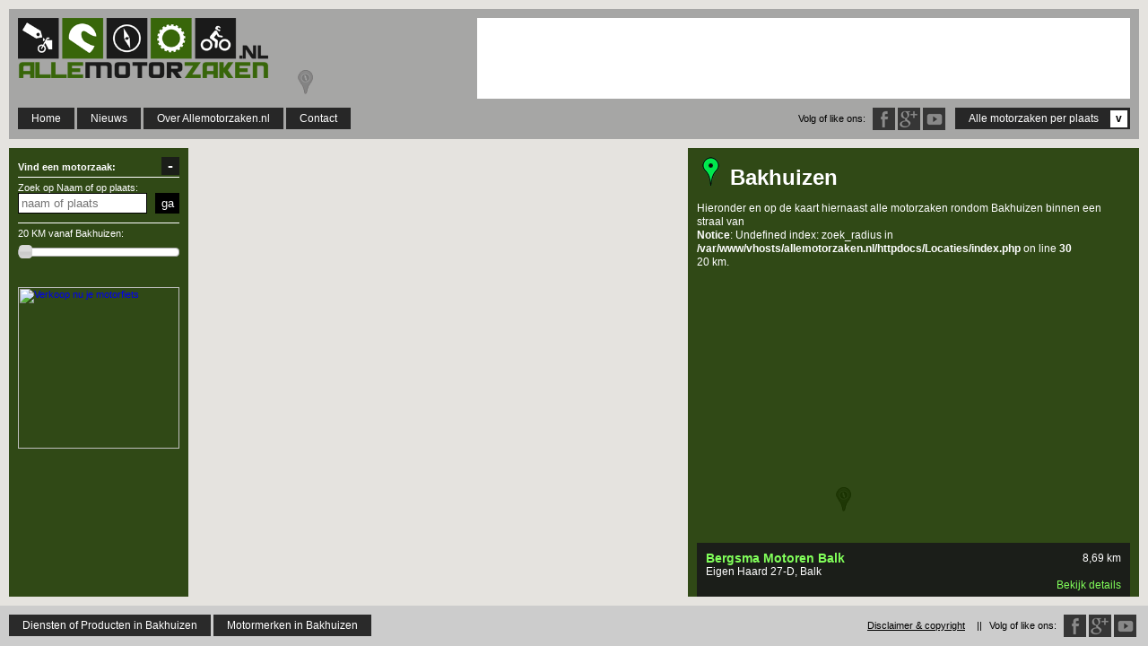

--- FILE ---
content_type: text/html; charset=UTF-8
request_url: https://www.allemotorzaken.nl/Bakhuizen/
body_size: 35449
content:
<head>
<meta charset="UTF-8">
<meta name="viewport" content="width=device-width, initial-scale=1.0, maximum-scale=1.0, minimum-scale=1.0, user-scalable=no" />
<title>Allemotorzaken.nl - Alle motorzaken, motorwinkels of motorshops rondom Bakhuizen </title>
<meta name="description" content="Allemotorzaken.nl - Een overzicht van alle motorzaken, motorwinkels of motorshops rondom Bakhuizen, contactgegevens, locatie en openingtijden van alle motorzaken rondom Bakhuizen." />
<meta http-equiv="language" content="NL">
<!--<meta name="fragment" content="!">-->
<link rel="shortcut icon" type="image/x-icon" href="/favicon.ico">

<!--https://www.iacquire.com/blog/18-meta-tags-every-webpage-should-have-in-2013
<meta property=”og:title” content=”#”/>
<meta property=”og:type” content=”#”/>
<meta property=”og:image” content=”#”/>
<meta property=”og:url” content=”#”/>
<meta property=”og:description” content=”#”/>

<meta name=”twitter:card” content=”#”>
<meta name=”twitter:url” content=”#”>
<meta name=”twitter:title” content=”#”>
<meta name=”twitter:description” content=”#”>
<meta name=”twitter:image” content=”#”>-->

<link rel="stylesheet" href="https://www.allemotorzaken.nl/Include/style.css">
<link rel="stylesheet" href="https://code.jquery.com/ui/1.10.4/themes/smoothness/jquery-ui.css">
<link href="//netdna.bootstrapcdn.com/font-awesome/4.1.0/css/font-awesome.min.css" rel="stylesheet">

<script src="//ajax.googleapis.com/ajax/libs/jquery/1.9.1/jquery.min.js"></script>
<script src="https://code.jquery.com/ui/1.10.4/jquery-ui.js"></script>
<script src="https://www.allemotorzaken.nl/Scripts/jquery.ui.touch-punch.min.js"></script>

<!--fancybox-->
<script type="text/javascript" src="https://www.allemotorzaken.nl/Scripts/FancyBox/source/jquery.fancybox.pack.js"></script>
<link rel="stylesheet" href="https://www.allemotorzaken.nl/Scripts/FancyBox/source/jquery.fancybox.css" type="text/css" media="screen" />

<script type="text/javascript" src="https://maps.googleapis.com/maps/api/js?key=AIzaSyAr0pEsj7wC_RzQbWzVu4A_Rzz2VDM5c0Q&sensor=true"></script>
<!--<script type="text/javascript" src="http://google-maps-utility-library-v3.googlecode.com/svn/trunk/markerclusterer/src/markerclusterer_compiled.js"></script>-->

<script type="text/javascript" src="https://cdn.rawgit.com/googlemaps/js-marker-clusterer/gh-pages/src/markerclusterer.js"></script>




<script type="text/javascript" src="https://www.allemotorzaken.nl/Scripts/jquery.listnav.pack-2.1.js"></script>

<script type="text/javascript" src="https://www.allemotorzaken.nl/Scripts/jquery.backstretch.js"></script>
  
<script src="https://www.allemotorzaken.nl/Scripts/java.js"></script>
<script src="https://www.allemotorzaken.nl/Scripts/kaart.js"></script>
<script>
  (function(i,s,o,g,r,a,m){i['GoogleAnalyticsObject']=r;i[r]=i[r]||function(){
  (i[r].q=i[r].q||[]).push(arguments)},i[r].l=1*new Date();a=s.createElement(o),
  m=s.getElementsByTagName(o)[0];a.async=1;a.src=g;m.parentNode.insertBefore(a,m)
  })(window,document,'script','//www.google-analytics.com/analytics.js','ga');

  ga('create', 'UA-45216541-1', 'allemotorzaken.nl');
  ga('send', 'pageview');

</script>
<script async src="//pagead2.googlesyndication.com/pagead/js/adsbygoogle.js"></script>
<script>
  (adsbygoogle = window.adsbygoogle || []).push({
    google_ad_client: "ca-pub-2112032514704962",
    enable_page_level_ads: true
  });
</script>

</head><body data-Lat="52.86666700" data-Long="5.45000000" data-Plaats="Bakhuizen">
<header>
	<div id="header-in">
        <div id="logo"><a href="https://www.allemotorzaken.nl/" title="Allemotorzaken.nl - Ga naar de homepage en vind alle motorzaken, motorwinkels of motorshops in heel Nederland">Allemotorzaken.nl</a></div>
        <div id="banner_header">
<!--
google banner
-->
<style>
.banner-header-responsive { width: 320px; height: 50px; }
@media(min-width: 830px) { .banner-header-responsive { width: 468px; height: 60px; } }
@media(min-width: 1085px) { .banner-header-responsive { width: 728px; height: 90px; } }
</style>
<script async src="//pagead2.googlesyndication.com/pagead/js/adsbygoogle.js"></script>
<!-- Banner header (responsive) -->
<ins class="adsbygoogle banner-header-responsive"
     style="display:inline-block"
     data-ad-client="ca-pub-2112032514704962"
     data-ad-slot="1483909138"></ins>
<script>
(adsbygoogle = window.adsbygoogle || []).push({});
</script>

<!--
tradetracker banner
<script type="text/javascript">
	(function(){
		var d = document, wid = 'tt-' + parseInt(Math.random() * 9999999).toString(16), se = d.getElementsByTagName('script'), se_f = se[0], se_l = se[se.length - 1], tt = d.createElement('script'), w = d.createElement('div');
		w.id = wid; se_l.parentNode.insertBefore(w, se_l); tt.type = 'text/javascript', tt.async = true, tt.src = 'http://rotator.tradetracker.net/?r=72687&t=js&wid=' + wid; se_f.parentNode.insertBefore(tt, se_f);
	})();
</script>
-->

        </div>
        <nav id="main-nav">
          <ul>
        	<li><a href="https://www.allemotorzaken.nl/" title="Homepage - vind alle motorzaken bij jou in de buurt, openingstijden, contactinformatie, website">Home</a></li>
            <li><a href="https://www.allemotorzaken.nl/MotorNieuws/" title="MotorNieuws - Het motornieuws op allemotorzaken.nl">Nieuws</a></li>
        	<li><a href="#" title="Over Allemotorzaken.nl - Meer info voor motorzaak, motorwinkel of motorshop eigenaren of voeg een eigen zaak of winkel toe">Over Allemotorzaken.nl</a>
            	<ul class="submenu">
                	<li><a href="https://www.allemotorzaken.nl/Over-ons/" title="Over Allemotorzaken.nl - Meer info voor motorzaak, motorwinkel of motorshop eigenaren">Over deze website</a></li>
                	<li><a href="https://www.allemotorzaken.nl/Toevoegen/" title="Voeg je eigen motorzaak, motorwinkel of motorshop toe.">Voeg een motorzaak toe</a></li>
                </ul>
            </li>
           	<li><a href="https://www.allemotorzaken.nl/Contact/" title="Contactinformatie">Contact</a></li>

            <!--<li><a href="https://allemotorzaken.nl/new/web-shops/">Webshops</a></li>
            <li><a href="https://allemotorzaken.nl/new/store-chains/">Winkel ketens</a></li>
            <li><a href="#">Merken</a>
            	<ul class="submenu">
                    <li><a href="https://allemotorzaken.nl/new/motorcycle-brands/">Motorcycle Brands</a></li>
                    <li><a href="https://allemotorzaken.nl/new/accessories-brands/">Accessories Brands</a></li>
                </ul>
            </li>-->
            <li id="naar-footer"><a href="#" id="show-footer" title="Vind je motorzaak, motorwinkel of motorshop op plaatsnaam, alle dorpen en steden van Nederland">Alle motorzaken per plaats <span>v</span></a></li>
            <!--<li id="YT"><a href="#" title="YouTube" target="_blank">YouTube</a></li>-->
            <li id="TW"><a href="https://twitter.com/Allemotorzaken" title="Twitter" target="_blank">Twitter</a></li>
            <li id="GP"><a href="https://google.com/+AllemotorzakenNl1" title="Google Plus" target="_blank">Google Plus</a></li>
            <li id="FB"><a href="httpss://www.facebook.com/Allemotorzaken" title="Facebook" target="_blank">Facebook</a></li>
            <li id="SocMed">Volg of like ons:</li>
          </ul>
        </nav>
     </div>
     <div id="breadcrumbs">
     	<a title="Allemotorzaken.nl - Homepage" href="https://www.allemotorzaken.nl/" class="home">Allemotorzaken</a>
     </div>
</header><div class="filter">
  <div id="filter-uitklappen"><a href="#" title="Verberg dit filter">+</a></div>
  <div id="filter-inklappen"><a href="#" title="Laat het filter weer zien">-</a></div>

  <form role="form" action="https://www.allemotorzaken.nl/Zoeken/index.php" method="get">
  <div id="filter-inhoud">
  	<H4>Vind een motorzaak:</h4>
      <div class="form-group zoeken">
        <label for="search" title="Zoek op Naam of op plaats om de motorzaak bij jou in de buurt te vinden">Zoek op Naam of op plaats:</label>
        <input type="text" id="search_place_name" name="Zoekterm" placeholder="naam of plaats">
        <input type="submit" id="search_place_name_BTN" value="ga">
      </div>
      <div class="form-group distance-slilder">
        <label for="distance"><span id="distance_show">20 KM</span> vanaf <span id="location_filter"></span>:</label>
        <input type="text" id="distance">
        <div id="distance-slilder"></div>
      </div>
      
      <br><br>
      <a href="https://tc.tradetracker.net/?c=23799&amp;m=965130&amp;a=180051&amp;r=&amp;u=" target="_blank" rel="nofollow"><img src="https://ti.tradetracker.net/?c=23799&amp;m=965130&amp;a=180051&amp;r=&amp;t=html" width="180" height="180" border="0" alt="Verkoop nu je motorfiets" /></a>
      
      <!--<style type='text/css'>#indJobContent{padding-bottom: 5px;}#indJobContent .company_location{font-size: 11px;overflow: hidden;display:block;}#indJobContent.wide .job{display:block;float:left;margin-right: 5px;width: 135px;overflow: hidden}#indeed_widget_wrapper{position: relative;font-family: 'Helvetica Neue',Helvetica,Arial,sans-serif;font-size: 13px;font-weight: normal;line-height: 18px;padding: 10px;height: auto;overflow: hidden;}#indeed_widget_header{font-size:18px; padding-bottom: 5px; }#indeed_search_wrapper{clear: both;font-size: 12px;margin-top: 5px;padding-top: 5px;}#indeed_search_wrapper label{font-size: 12px;line-height: inherit;text-align: left; margin-right: 5px;}#indeed_search_wrapper input[type='text']{width: 100px; font-size: 11px; }#indeed_search_wrapper #qc{float:left;}#indeed_search_wrapper #lc{float:right;}#indeed_search_wrapper.stacked #qc, #indeed_search_wrapper.stacked #lc{float: none; clear: both;}#indeed_search_wrapper.stacked input[type='text']{width: 150px;}#indeed_search_wrapper.stacked label{display: block;padding-bottom: 5px;}#indeed_search_footer{width:295px; padding-top: 5px; clear: both;}#indeed_link{position: absolute;bottom: 1px;right: 5px;clear: both;font-size: 11px; }#indeed_link a{text-decoration: none;}#results .job{padding: 1px 0px;}#pagination { clear: both; }</style><style type='text/css'>
#indeed_widget_wrapper{ width: 180px; height: 150px; background: #F2F2F2;}
#indeed_widget_wrapper{ border: 1px solid #AAAAAA; }
#indeed_widget_wrapper, #indeed_link a{ color: #000000;}
#indJobContent, #indeed_search_wrapper{ border-top: 1px solid #AAAAAA; }
#indJobContent a { color: #00c; }
#indeed_widget_header{ color: #000000; }
</style>
<script type='text/javascript'>
var ind_pub = '5336429790285777';
var ind_el = 'indJobContent';
var ind_pf = '';
var ind_q = 'harley,';
var ind_l = '';
var ind_chnl = 'none';
var ind_n = 3;
var ind_d = 'http://www.indeed.nl';
var ind_t = 20;
var ind_c = 15;
</script>
<script type='text/javascript' src='http://www.indeed.nl/ads/jobroll-widget-v3.js'></script>
<div id='indeed_widget_wrapper' style=''>
<div id='indeed_widget_header'>MOTOR vacatures</div>

<div id='indJobContent' class=""></div>

<div id='indeed_link'>
<a title="Job Search" href="http://www.indeed.nl/" target="_new">vacatures van <img alt=Indeed src='http://www.indeed.com/p/jobsearch.gif' style='border: 0;vertical-align: bottom;'>
</a>
</div>
</div>-->
      
      
      
      <!--<div class="form-group open">
        <label class="checkbox-inline">
          <input type="checkbox" id="" value="Yes" name="Open">
          Zaak is NU open </label>
      </div>
      <div class="form-group type">
        <p>Type Motorzaak</p>
        <label>
          <input type="checkbox" id="" class="dealer_click" value="1">
          Dealer </label>
        <label>
          <input type="checkbox" id="" class="acess_click" value="1">
          (accessoires) Winkel </label>
        <label>
          <input type="checkbox" id="" class="garage_click" value="1">
          Garage </label>
      </div>
      <div id="uitgebrijd-filter-knop"><a href="#">Uitgebreid filter <span>+</span></a></div>-->
  </div>
  <!--<div id="uitgebrijd-filter">
		<div class="form-group">
            <label>Motormerken</label>
            <select id="motormrands_selection" name="motorbrands" class="multiselect" multiple="multiple">
              <option value='Honda'>Honda</option>
              <option value='kawasaki'>kawasaki</option>
            </select>
            <label for="accessories-brand">Productmerken</label>
            <select multiple="multiple" id="accessories-brand" class="multiselect"  name="accessories-brand">
              <option value='Accessories 1'>Accessories 1</option>
              <option value='Accessories 2'>Accessories 2</option>
            </select>
            <label for="products">Type producten</label>
            <select multiple="multiple" id="products" class="multiselect"  name="products">
              <option value='product 1'>product 1</option>
              <option value='product 2'>product 2</option>
            </select>
          </div>
          <div class="form-group">
            <label for="chains">Winkelketens</label>
            <select id="store_chains" name="chains" class="selectpicker">
              <option value='no'>Winkelketens</option>
              <option value='Motozoom'>Motozoom</option>
            </select>
          </div>
          <div id="uitgebrijd-filter-knop-verbergen"><a href="#">Verberg uitgebreid filter <span>-</span></a></div>
	  </div>-->
    </form>
</div>
<div id="kaart">
  <div id="map_canvas"></div>
</div>
<div class="content location-details">
    <h1 title="Alle motorzaken, motorwinkels en motorshops rondom Bakhuizen"><img src="http://maps.google.com/mapfiles/ms/icons/green-dot.png">Bakhuizen</h1>
    <p>Hieronder en op de kaart hiernaast alle motorzaken rondom Bakhuizen binnen een straal van <br />
<b>Notice</b>:  Undefined index: zoek_radius in <b>/var/www/vhosts/allemotorzaken.nl/httpdocs/Locaties/index.php</b> on line <b>30</b><br />
20 km.</p>
<div class="content-banner location-details">    
<script async src="//pagead2.googlesyndication.com/pagead/js/adsbygoogle.js"></script>
<!-- Banner - overzichtspage (responsive) -->
<ins class="adsbygoogle"
     style="display:block"
     data-ad-client="ca-pub-2112032514704962"
     data-ad-slot="7417078737"
     data-ad-format="auto"></ins>
<script>
(adsbygoogle = window.adsbygoogle || []).push({});
</script>
</div>
  <div id="Overzicht_zonderAjax">


			<div class="item with-image overzicht-item">
				<h3><a href="http://www.allemotorzaken.nl/Motorzaak/Bergsma-Motoren-Balk/" title="Bergsma Motoren Balk in Balk">Bergsma Motoren Balk</a></h3>
				<div class="distance"><span class="distance-order">8,69 </span>km</div>
				<div class="item-txt"><p>Eigen Haard 27-D, Balk</p></div>
				<div class="item-link"><a href="http://www.allemotorzaken.nl/Motorzaak/Bergsma-Motoren-Balk/" title="Bergsma Motoren Balk in Balk">Bekijk details</a></div>
			</div>
			<div class="item with-image overzicht-item">
				<h3><a href="http://www.allemotorzaken.nl/Motorzaak/Tony-Leenes-Indian-Motor-Cycles/" title="Tony Leenes Indian Motor Cycles in Lemmer">Tony Leenes Indian Motor Cycles</a></h3>
				<div class="distance"><span class="distance-order">15,06 </span>km</div>
				<div class="item-txt"><p>Kadijk 23, Lemmer</p></div>
				<div class="item-link"><a href="http://www.allemotorzaken.nl/Motorzaak/Tony-Leenes-Indian-Motor-Cycles/" title="Tony Leenes Indian Motor Cycles in Lemmer">Bekijk details</a></div>
			</div>

  </div>
</div>
<footer>
	<div id="extra-menu">
    	<ul>
        	<!--<li><a href="https://www.allemotorzaken.nl/" title="Homepage - vind alle motorzaken bij jou in de buurt, openingstijden, contactinformatie, website">Home</a></li>
        	<li><a href="#" title="Over Allemotorzaken.nl - Meer info voor motorzaak, motorwinkel of motorshop eigenaren of voeg een eigen zaak of winkel toe">Over Allemotorzaken.nl</a>
            	<ul class="submenu">
                	<li><a href="https://www.allemotorzaken.nl/Over-ons/" title="Over Allemotorzaken.nl - Meer info voor motorzaak, motorwinkel of motorshop eigenaren">Over deze website</a></li>
                	<li><a href="https://www.allemotorzaken.nl/Toevoegen/" title="Voeg je eigen motorzaak, motorwinkel of motorshop toe.">Voeg een motorzaak toe</a></li>
                </ul>
            </li>-->

        	<li><a href="#" title="">Diensten of Producten in Bakhuizen</a>
            	<ul class="submenu">
					<li><a href="httpa://www.allemotorzaken.nl/Bakhuizen/Motor-product/Nieuwe-motoren/">Nieuwe motoren</a></li><li><a href="httpa://www.allemotorzaken.nl/Bakhuizen/Motor-product/Gebruikte-motoren/">Gebruikte motoren</a></li><li><a href="httpa://www.allemotorzaken.nl/Bakhuizen/Motor-product/Onderhoud/">Onderhoud</a></li><li><a href="httpa://www.allemotorzaken.nl/Bakhuizen/Motor-product/Motor-spuiten/">Motor spuiten</a></li><li><a href="httpa://www.allemotorzaken.nl/Bakhuizen/Motor-product/Motor-onderdelen/">Motor onderdelen</a></li><li><a href="httpa://www.allemotorzaken.nl/Bakhuizen/Motor-product/Helmen/">Helmen</a></li><li><a href="httpa://www.allemotorzaken.nl/Bakhuizen/Motor-product/Laarzen/">Laarzen</a></li><li><a href="httpa://www.allemotorzaken.nl/Bakhuizen/Motor-product/Communicatie/">Communicatie</a></li><li><a href="httpa://www.allemotorzaken.nl/Bakhuizen/Motor-product/Handschoenen/">Handschoenen</a></li><li><a href="httpa://www.allemotorzaken.nl/Bakhuizen/Motor-product/Motorhoezen/">Motorhoezen</a></li><li><a href="httpa://www.allemotorzaken.nl/Bakhuizen/Motor-product/Sloten/">Sloten</a></li><li><a href="httpa://www.allemotorzaken.nl/Bakhuizen/Motor-product/Bagage/">Bagage</a></li><li><a href="httpa://www.allemotorzaken.nl/Bakhuizen/Motor-product/Accessoires/">Accessoires</a></li><li><a href="httpa://www.allemotorzaken.nl/Bakhuizen/Motor-product/Navigatie/">Navigatie</a></li><li><a href="httpa://www.allemotorzaken.nl/Bakhuizen/Motor-product/Motorkleding/">Motorkleding</a></li>                </ul>
            </li>
        	<li><a href="#" title="">Motormerken in Bakhuizen</a>
            	<ul class="submenu merken">
					<li><a href="https://www.allemotorzaken.nl/Bakhuizen/Motor-merk/geen-voorkeur/">Geen Voorkeur</a></li><li><a href="https://www.allemotorzaken.nl/Bakhuizen/Motor-merk/aprilia/">Aprilia</a></li><li><a href="https://www.allemotorzaken.nl/Bakhuizen/Motor-merk/betamotor/">Betamotor</a></li><li><a href="https://www.allemotorzaken.nl/Bakhuizen/Motor-merk/bmw/">BMW</a></li><li><a href="https://www.allemotorzaken.nl/Bakhuizen/Motor-merk/buell/">Buell</a></li><li><a href="https://www.allemotorzaken.nl/Bakhuizen/Motor-merk/cagiva/">Cagiva</a></li><li><a href="https://www.allemotorzaken.nl/Bakhuizen/Motor-merk/chang-jiang/">Chang-jiang</a></li><li><a href="https://www.allemotorzaken.nl/Bakhuizen/Motor-merk/chiqane/">Chiqane</a></li><li><a href="https://www.allemotorzaken.nl/Bakhuizen/Motor-merk/ducati/">Ducati</a></li><li><a href="https://www.allemotorzaken.nl/Bakhuizen/Motor-merk/harley-davidson/">Harley Davidson</a></li><li><a href="https://www.allemotorzaken.nl/Bakhuizen/Motor-merk/honda/">Honda</a></li><li><a href="https://www.allemotorzaken.nl/Bakhuizen/Motor-merk/husaberg/">Husaberg</a></li><li><a href="https://www.allemotorzaken.nl/Bakhuizen/Motor-merk/jawa/">Jawa</a></li><li><a href="https://www.allemotorzaken.nl/Bakhuizen/Motor-merk/kawasaki/">Kawasaki</a></li><li><a href="https://www.allemotorzaken.nl/Bakhuizen/Motor-merk/kreidler/">Kreidler</a></li><li><a href="https://www.allemotorzaken.nl/Bakhuizen/Motor-merk/ktm/">KTM</a></li><li><a href="https://www.allemotorzaken.nl/Bakhuizen/Motor-merk/laverda/">Laverda</a></li><li><a href="https://www.allemotorzaken.nl/Bakhuizen/Motor-merk/moto-guzzi/">Moto-Guzzi</a></li><li><a href="https://www.allemotorzaken.nl/Bakhuizen/Motor-merk/munch/">Munch</a></li><li><a href="https://www.allemotorzaken.nl/Bakhuizen/Motor-merk/mv-agusta/">MV Agusta</a></li><li><a href="https://www.allemotorzaken.nl/Bakhuizen/Motor-merk/mz/">MZ</a></li><li><a href="https://www.allemotorzaken.nl/Bakhuizen/Motor-merk/royal-enfield/">Royal Enfield</a></li><li><a href="https://www.allemotorzaken.nl/Bakhuizen/Motor-merk/suzuki/">Suzuki</a></li><li><a href="https://www.allemotorzaken.nl/Bakhuizen/Motor-merk/ural/">Ural</a></li><li><a href="https://www.allemotorzaken.nl/Bakhuizen/Motor-merk/voxan/">Voxan</a></li><li><a href="https://www.allemotorzaken.nl/Bakhuizen/Motor-merk/yamaha/">Yamaha</a></li><li><a href="https://www.allemotorzaken.nl/Bakhuizen/Motor-merk/Brammo-elektrische-motoren/">Brammo elektrische motoren</a></li><li><a href="https://www.allemotorzaken.nl/Bakhuizen/Motor-merk/triumph/">Triumph</a></li>                </ul>
            </li>
            
           	<!--<li><a href="https://www.allemotorzaken.nl/Contact/" title="Contactinformatie">Contact</a></li>
            <li id="zoeken">
            	<form class="navbar-form navbar-right" role="search">
                    <input type="text" placeholder="Zoeken">
                    <input type="submit" value="Zoek" >
		        </form>
            </li>-->
            <li id="terug-naar-kaart"><a href="#" title="bekijke alle motorzaken, motorwinkels en motorshops op de kaart">Terug naar de kaart <span>v</span></a></li>
            <!--<li id="YT"><a href="#" title="YouTube" target="_blank">YouTube</a></li>-->
            <li id="TW"><a href="https://twitter.com/Allemotorzaken" title="Twitter" target="_blank">Twitter</a></li>
            <li id="GP"><a href="http://google.com/+AllemotorzakenNl1" title="Google Plus" target="_blank">Google Plus</a></li>
            <li id="FB"><a href="https://www.facebook.com/Allemotorzaken" title="Facebook" target="_blank">Facebook</a></li>
            <li id="SocMed">Volg of like ons:</li>
            <li class="tussen">||</li>
            <li id="Coppy-link"><a href="https://www.allemotorzaken.nl/Copyright/">Disclaimer & copyright</a></li>
        </ul>
     </div>
     <div id="footer-content">
<div id="locaties">
         	<div id="locaties-zoek">
            	<h4 title="Vind een motorzaak, motorwinkel of motorshop in de buurt van je eigen plaats">Alle plaatsen met een motorzaak</h4>
            	<div id="myList-nav"></div>
                <div>Zoeken:</div>
            </div>
            <ul id="myList">
<li><a href="https://www.allemotorzaken.nl/Graveland/" title="alle motorzaken, motorwinkels en motorshops in 's-Graveland">'s-Graveland</a><li><a href="https://www.allemotorzaken.nl/Gravendeel/" title="alle motorzaken, motorwinkels en motorshops in 's-Gravendeel">'s-Gravendeel</a><li><a href="https://www.allemotorzaken.nl/Gravenmoer/" title="alle motorzaken, motorwinkels en motorshops in 's-Gravenmoer">'s-Gravenmoer</a><li><a href="https://www.allemotorzaken.nl/Gravenpolder/" title="alle motorzaken, motorwinkels en motorshops in 's-Gravenpolder">'s-Gravenpolder</a><li><a href="https://www.allemotorzaken.nl/Gravenzande/" title="alle motorzaken, motorwinkels en motorshops in 's-Gravenzande">'s-Gravenzande</a><li><a href="https://www.allemotorzaken.nl/Heer-Abtskerke/" title="alle motorzaken, motorwinkels en motorshops in 's-Heer-Abtskerke">'s-Heer-Abtskerke</a><li><a href="https://www.allemotorzaken.nl/Heer-Arendskerke/" title="alle motorzaken, motorwinkels en motorshops in 's-Heer-Arendskerke">'s-Heer-Arendskerke</a><li><a href="https://www.allemotorzaken.nl/Heer-Hendrikskinderen/" title="alle motorzaken, motorwinkels en motorshops in 's-Heer-Hendrikskinderen">'s-Heer-Hendrikskinderen</a><li><a href="https://www.allemotorzaken.nl/Heerenberg/" title="alle motorzaken, motorwinkels en motorshops in 's-Heerenberg">'s-Heerenberg</a><li><a href="https://www.allemotorzaken.nl/Heerenbroek/" title="alle motorzaken, motorwinkels en motorshops in 's-Heerenbroek">'s-Heerenbroek</a><li><a href="https://www.allemotorzaken.nl/Heerenhoek/" title="alle motorzaken, motorwinkels en motorshops in 's-Heerenhoek">'s-Heerenhoek</a><li><a href="https://www.allemotorzaken.nl/Hertogenbosch/" title="alle motorzaken, motorwinkels en motorshops in 's-Hertogenbosch">'s-Hertogenbosch</a><li><a href="https://www.allemotorzaken.nl/Goy/" title="alle motorzaken, motorwinkels en motorshops in 't Goy">'t Goy</a><li><a href="https://www.allemotorzaken.nl/Haantje/" title="alle motorzaken, motorwinkels en motorshops in 't Haantje">'t Haantje</a><li><a href="https://www.allemotorzaken.nl/Harde/" title="alle motorzaken, motorwinkels en motorshops in 't Harde">'t Harde</a><li><a href="https://www.allemotorzaken.nl/Loo-Oldebroek/" title="alle motorzaken, motorwinkels en motorshops in 't Loo Oldebroek">'t Loo Oldebroek</a><li><a href="https://www.allemotorzaken.nl/Veld/" title="alle motorzaken, motorwinkels en motorshops in 't Veld">'t Veld</a><li><a href="https://www.allemotorzaken.nl/Waar/" title="alle motorzaken, motorwinkels en motorshops in 't Waar">'t Waar</a><li><a href="https://www.allemotorzaken.nl/Zand/" title="alle motorzaken, motorwinkels en motorshops in 't Zand">'t Zand</a><li><a href="https://www.allemotorzaken.nl/Zandt/" title="alle motorzaken, motorwinkels en motorshops in 't Zandt">'t Zandt</a><li><a href="https://www.allemotorzaken.nl/Aadorp/" title="alle motorzaken, motorwinkels en motorshops in Aadorp">Aadorp</a><li><a href="https://www.allemotorzaken.nl/Aagtekerke/" title="alle motorzaken, motorwinkels en motorshops in Aagtekerke">Aagtekerke</a><li><a href="https://www.allemotorzaken.nl/Aalden/" title="alle motorzaken, motorwinkels en motorshops in Aalden">Aalden</a><li><a href="https://www.allemotorzaken.nl/Aalsmeer/" title="alle motorzaken, motorwinkels en motorshops in Aalsmeer">Aalsmeer</a><li><a href="https://www.allemotorzaken.nl/Aalsmeerderbrug/" title="alle motorzaken, motorwinkels en motorshops in Aalsmeerderbrug">Aalsmeerderbrug</a><li><a href="https://www.allemotorzaken.nl/Aalst/" title="alle motorzaken, motorwinkels en motorshops in Aalst">Aalst</a><li><a href="https://www.allemotorzaken.nl/Aalsum/" title="alle motorzaken, motorwinkels en motorshops in Aalsum">Aalsum</a><li><a href="https://www.allemotorzaken.nl/Aalten/" title="alle motorzaken, motorwinkels en motorshops in Aalten">Aalten</a><li><a href="https://www.allemotorzaken.nl/Aardenburg/" title="alle motorzaken, motorwinkels en motorshops in Aardenburg">Aardenburg</a><li><a href="https://www.allemotorzaken.nl/Aarlanderveen/" title="alle motorzaken, motorwinkels en motorshops in Aarlanderveen">Aarlanderveen</a><li><a href="https://www.allemotorzaken.nl/Aarle-Rixtel/" title="alle motorzaken, motorwinkels en motorshops in Aarle-Rixtel">Aarle-Rixtel</a><li><a href="https://www.allemotorzaken.nl/Aartswoud/" title="alle motorzaken, motorwinkels en motorshops in Aartswoud">Aartswoud</a><li><a href="https://www.allemotorzaken.nl/Abbega/" title="alle motorzaken, motorwinkels en motorshops in Abbega">Abbega</a><li><a href="https://www.allemotorzaken.nl/Abbekerk/" title="alle motorzaken, motorwinkels en motorshops in Abbekerk">Abbekerk</a><li><a href="https://www.allemotorzaken.nl/Abbenbroek/" title="alle motorzaken, motorwinkels en motorshops in Abbenbroek">Abbenbroek</a><li><a href="https://www.allemotorzaken.nl/Abbenes/" title="alle motorzaken, motorwinkels en motorshops in Abbenes">Abbenes</a><li><a href="https://www.allemotorzaken.nl/Abcoude/" title="alle motorzaken, motorwinkels en motorshops in Abcoude">Abcoude</a><li><a href="https://www.allemotorzaken.nl/Achlum/" title="alle motorzaken, motorwinkels en motorshops in Achlum">Achlum</a><li><a href="https://www.allemotorzaken.nl/Achterveld/" title="alle motorzaken, motorwinkels en motorshops in Achterveld">Achterveld</a><li><a href="https://www.allemotorzaken.nl/Achthuizen/" title="alle motorzaken, motorwinkels en motorshops in Achthuizen">Achthuizen</a><li><a href="https://www.allemotorzaken.nl/Achtmaal/" title="alle motorzaken, motorwinkels en motorshops in Achtmaal">Achtmaal</a><li><a href="https://www.allemotorzaken.nl/Acquoy/" title="alle motorzaken, motorwinkels en motorshops in Acquoy">Acquoy</a><li><a href="https://www.allemotorzaken.nl/Adorp/" title="alle motorzaken, motorwinkels en motorshops in Adorp">Adorp</a><li><a href="https://www.allemotorzaken.nl/Aduard/" title="alle motorzaken, motorwinkels en motorshops in Aduard">Aduard</a><li><a href="https://www.allemotorzaken.nl/Aerdenhout/" title="alle motorzaken, motorwinkels en motorshops in Aerdenhout">Aerdenhout</a><li><a href="https://www.allemotorzaken.nl/Aerdt/" title="alle motorzaken, motorwinkels en motorshops in Aerdt">Aerdt</a><li><a href="https://www.allemotorzaken.nl/Afferden/" title="alle motorzaken, motorwinkels en motorshops in Afferden">Afferden</a><li><a href="https://www.allemotorzaken.nl/Agelo/" title="alle motorzaken, motorwinkels en motorshops in Agelo">Agelo</a><li><a href="https://www.allemotorzaken.nl/Akersloot/" title="alle motorzaken, motorwinkels en motorshops in Akersloot">Akersloot</a><li><a href="https://www.allemotorzaken.nl/Akkrum/" title="alle motorzaken, motorwinkels en motorshops in Akkrum">Akkrum</a><li><a href="https://www.allemotorzaken.nl/Akmarijp/" title="alle motorzaken, motorwinkels en motorshops in Akmarijp">Akmarijp</a><li><a href="https://www.allemotorzaken.nl/Albergen/" title="alle motorzaken, motorwinkels en motorshops in Albergen">Albergen</a><li><a href="https://www.allemotorzaken.nl/Alblasserdam/" title="alle motorzaken, motorwinkels en motorshops in Alblasserdam">Alblasserdam</a><li><a href="https://www.allemotorzaken.nl/Albrandswaard/" title="alle motorzaken, motorwinkels en motorshops in Albrandswaard">Albrandswaard</a><li><a href="https://www.allemotorzaken.nl/Alde-Leie/" title="alle motorzaken, motorwinkels en motorshops in Alde Leie">Alde Leie</a><li><a href="https://www.allemotorzaken.nl/Aldeboarn/" title="alle motorzaken, motorwinkels en motorshops in Aldeboarn">Aldeboarn</a><li><a href="https://www.allemotorzaken.nl/Aldtsjerk/" title="alle motorzaken, motorwinkels en motorshops in Aldtsjerk">Aldtsjerk</a><li><a href="https://www.allemotorzaken.nl/Alem/" title="alle motorzaken, motorwinkels en motorshops in Alem">Alem</a><li><a href="https://www.allemotorzaken.nl/Alkmaar/" title="alle motorzaken, motorwinkels en motorshops in Alkmaar">Alkmaar</a><li><a href="https://www.allemotorzaken.nl/Allingawier/" title="alle motorzaken, motorwinkels en motorshops in Allingawier">Allingawier</a><li><a href="https://www.allemotorzaken.nl/Almelo/" title="alle motorzaken, motorwinkels en motorshops in Almelo">Almelo</a><li><a href="https://www.allemotorzaken.nl/Almen/" title="alle motorzaken, motorwinkels en motorshops in Almen">Almen</a><li><a href="https://www.allemotorzaken.nl/Almere/" title="alle motorzaken, motorwinkels en motorshops in Almere">Almere</a><li><a href="https://www.allemotorzaken.nl/Almkerk/" title="alle motorzaken, motorwinkels en motorshops in Almkerk">Almkerk</a><li><a href="https://www.allemotorzaken.nl/Alphen-NB/" title="alle motorzaken, motorwinkels en motorshops in Alphen NB">Alphen NB</a><li><a href="https://www.allemotorzaken.nl/Alphen-GLD/" title="alle motorzaken, motorwinkels en motorshops in Alphen GLD">Alphen GLD</a><li><a href="https://www.allemotorzaken.nl/Alphen-aan-den-Rijn/" title="alle motorzaken, motorwinkels en motorshops in Alphen aan den Rijn">Alphen aan den Rijn</a><li><a href="https://www.allemotorzaken.nl/Alteveer/" title="alle motorzaken, motorwinkels en motorshops in Alteveer">Alteveer</a><li><a href="https://www.allemotorzaken.nl/Altforst/" title="alle motorzaken, motorwinkels en motorshops in Altforst">Altforst</a><li><a href="https://www.allemotorzaken.nl/Ambt-Delden/" title="alle motorzaken, motorwinkels en motorshops in Ambt Delden">Ambt Delden</a><li><a href="https://www.allemotorzaken.nl/Ameide/" title="alle motorzaken, motorwinkels en motorshops in Ameide">Ameide</a><li><a href="https://www.allemotorzaken.nl/Ameland/" title="alle motorzaken, motorwinkels en motorshops in Ameland">Ameland</a><li><a href="https://www.allemotorzaken.nl/Amen/" title="alle motorzaken, motorwinkels en motorshops in Amen">Amen</a><li><a href="https://www.allemotorzaken.nl/America/" title="alle motorzaken, motorwinkels en motorshops in America">America</a><li><a href="https://www.allemotorzaken.nl/Amerongen/" title="alle motorzaken, motorwinkels en motorshops in Amerongen">Amerongen</a><li><a href="https://www.allemotorzaken.nl/Amersfoort/" title="alle motorzaken, motorwinkels en motorshops in Amersfoort">Amersfoort</a><li><a href="https://www.allemotorzaken.nl/Ammerstol/" title="alle motorzaken, motorwinkels en motorshops in Ammerstol">Ammerstol</a><li><a href="https://www.allemotorzaken.nl/Ammerzoden/" title="alle motorzaken, motorwinkels en motorshops in Ammerzoden">Ammerzoden</a><li><a href="https://www.allemotorzaken.nl/Amstelhoek/" title="alle motorzaken, motorwinkels en motorshops in Amstelhoek">Amstelhoek</a><li><a href="https://www.allemotorzaken.nl/Amstelveen/" title="alle motorzaken, motorwinkels en motorshops in Amstelveen">Amstelveen</a><li><a href="https://www.allemotorzaken.nl/Amstenrade/" title="alle motorzaken, motorwinkels en motorshops in Amstenrade">Amstenrade</a><li><a href="https://www.allemotorzaken.nl/Amsterdam/" title="alle motorzaken, motorwinkels en motorshops in Amsterdam">Amsterdam</a><li><a href="https://www.allemotorzaken.nl/Amsterdam-Zuidoost/" title="alle motorzaken, motorwinkels en motorshops in Amsterdam-Zuidoost">Amsterdam-Zuidoost</a><li><a href="https://www.allemotorzaken.nl/Andel/" title="alle motorzaken, motorwinkels en motorshops in Andel">Andel</a><li><a href="https://www.allemotorzaken.nl/Andelst/" title="alle motorzaken, motorwinkels en motorshops in Andelst">Andelst</a><li><a href="https://www.allemotorzaken.nl/Anderen/" title="alle motorzaken, motorwinkels en motorshops in Anderen">Anderen</a><li><a href="https://www.allemotorzaken.nl/Andijk/" title="alle motorzaken, motorwinkels en motorshops in Andijk">Andijk</a><li><a href="https://www.allemotorzaken.nl/Ane/" title="alle motorzaken, motorwinkels en motorshops in Ane">Ane</a><li><a href="https://www.allemotorzaken.nl/Anerveen/" title="alle motorzaken, motorwinkels en motorshops in Anerveen">Anerveen</a><li><a href="https://www.allemotorzaken.nl/Anevelde/" title="alle motorzaken, motorwinkels en motorshops in Anevelde">Anevelde</a><li><a href="https://www.allemotorzaken.nl/Angeren/" title="alle motorzaken, motorwinkels en motorshops in Angeren">Angeren</a><li><a href="https://www.allemotorzaken.nl/Angerlo/" title="alle motorzaken, motorwinkels en motorshops in Angerlo">Angerlo</a><li><a href="https://www.allemotorzaken.nl/Anjum/" title="alle motorzaken, motorwinkels en motorshops in Anjum">Anjum</a><li><a href="https://www.allemotorzaken.nl/Ankeveen/" title="alle motorzaken, motorwinkels en motorshops in Ankeveen">Ankeveen</a><li><a href="https://www.allemotorzaken.nl/Anloo/" title="alle motorzaken, motorwinkels en motorshops in Anloo">Anloo</a><li><a href="https://www.allemotorzaken.nl/Anna-Paulowna/" title="alle motorzaken, motorwinkels en motorshops in Anna Paulowna">Anna Paulowna</a><li><a href="https://www.allemotorzaken.nl/Annen/" title="alle motorzaken, motorwinkels en motorshops in Annen">Annen</a><li><a href="https://www.allemotorzaken.nl/Annerveenschekanaal/" title="alle motorzaken, motorwinkels en motorshops in Annerveenschekanaal">Annerveenschekanaal</a><li><a href="https://www.allemotorzaken.nl/Ansen/" title="alle motorzaken, motorwinkels en motorshops in Ansen">Ansen</a><li><a href="https://www.allemotorzaken.nl/Apeldoorn/" title="alle motorzaken, motorwinkels en motorshops in Apeldoorn">Apeldoorn</a><li><a href="https://www.allemotorzaken.nl/Appelscha/" title="alle motorzaken, motorwinkels en motorshops in Appelscha">Appelscha</a><li><a href="https://www.allemotorzaken.nl/Appeltern/" title="alle motorzaken, motorwinkels en motorshops in Appeltern">Appeltern</a><li><a href="https://www.allemotorzaken.nl/Appingedam/" title="alle motorzaken, motorwinkels en motorshops in Appingedam">Appingedam</a><li><a href="https://www.allemotorzaken.nl/Arcen/" title="alle motorzaken, motorwinkels en motorshops in Arcen">Arcen</a><li><a href="https://www.allemotorzaken.nl/Arkel/" title="alle motorzaken, motorwinkels en motorshops in Arkel">Arkel</a><li><a href="https://www.allemotorzaken.nl/Arnemuiden/" title="alle motorzaken, motorwinkels en motorshops in Arnemuiden">Arnemuiden</a><li><a href="https://www.allemotorzaken.nl/Arnhem/" title="alle motorzaken, motorwinkels en motorshops in Arnhem">Arnhem</a><li><a href="https://www.allemotorzaken.nl/Arri/" title="alle motorzaken, motorwinkels en motorshops in Arri">Arri</a><li><a href="https://www.allemotorzaken.nl/Arum/" title="alle motorzaken, motorwinkels en motorshops in Arum">Arum</a><li><a href="https://www.allemotorzaken.nl/Asch/" title="alle motorzaken, motorwinkels en motorshops in Asch">Asch</a><li><a href="https://www.allemotorzaken.nl/Asperen/" title="alle motorzaken, motorwinkels en motorshops in Asperen">Asperen</a><li><a href="https://www.allemotorzaken.nl/Assen/" title="alle motorzaken, motorwinkels en motorshops in Assen">Assen</a><li><a href="https://www.allemotorzaken.nl/Assendelft/" title="alle motorzaken, motorwinkels en motorshops in Assendelft">Assendelft</a><li><a href="https://www.allemotorzaken.nl/Asten/" title="alle motorzaken, motorwinkels en motorshops in Asten">Asten</a><li><a href="https://www.allemotorzaken.nl/Augsbuurt/" title="alle motorzaken, motorwinkels en motorshops in Augsbuurt">Augsbuurt</a><li><a href="https://www.allemotorzaken.nl/Augustinusga/" title="alle motorzaken, motorwinkels en motorshops in Augustinusga">Augustinusga</a><li><a href="https://www.allemotorzaken.nl/Austerlitz/" title="alle motorzaken, motorwinkels en motorshops in Austerlitz">Austerlitz</a><li><a href="https://www.allemotorzaken.nl/Avenhorn/" title="alle motorzaken, motorwinkels en motorshops in Avenhorn">Avenhorn</a><li><a href="https://www.allemotorzaken.nl/Axel/" title="alle motorzaken, motorwinkels en motorshops in Axel">Axel</a><li><a href="https://www.allemotorzaken.nl/Azewijn/" title="alle motorzaken, motorwinkels en motorshops in Azewijn">Azewijn</a><li><a href="https://www.allemotorzaken.nl/Baaiduinen/" title="alle motorzaken, motorwinkels en motorshops in Baaiduinen">Baaiduinen</a><li><a href="https://www.allemotorzaken.nl/Baaium/" title="alle motorzaken, motorwinkels en motorshops in Baaium">Baaium</a><li><a href="https://www.allemotorzaken.nl/Baak/" title="alle motorzaken, motorwinkels en motorshops in Baak">Baak</a><li><a href="https://www.allemotorzaken.nl/Baambrugge/" title="alle motorzaken, motorwinkels en motorshops in Baambrugge">Baambrugge</a><li><a href="https://www.allemotorzaken.nl/Baard/" title="alle motorzaken, motorwinkels en motorshops in Baard">Baard</a><li><a href="https://www.allemotorzaken.nl/Baarland/" title="alle motorzaken, motorwinkels en motorshops in Baarland">Baarland</a><li><a href="https://www.allemotorzaken.nl/Baarle-Nassau/" title="alle motorzaken, motorwinkels en motorshops in Baarle-Nassau">Baarle-Nassau</a><li><a href="https://www.allemotorzaken.nl/Baarlo-Limburg/" title="alle motorzaken, motorwinkels en motorshops in Baarlo (Limburg)">Baarlo (Limburg)</a><li><a href="https://www.allemotorzaken.nl/Baarlo-Overijssel/" title="alle motorzaken, motorwinkels en motorshops in Baarlo (Overijssel)">Baarlo (Overijssel)</a><li><a href="https://www.allemotorzaken.nl/Baarn/" title="alle motorzaken, motorwinkels en motorshops in Baarn">Baarn</a><li><a href="https://www.allemotorzaken.nl/Baars/" title="alle motorzaken, motorwinkels en motorshops in Baars">Baars</a><li><a href="https://www.allemotorzaken.nl/Babberich/" title="alle motorzaken, motorwinkels en motorshops in Babberich">Babberich</a><li><a href="https://www.allemotorzaken.nl/Babyloni/" title="alle motorzaken, motorwinkels en motorshops in Babyloni">Babyloni</a><li><a href="https://www.allemotorzaken.nl/Bad-Nieuweschans/" title="alle motorzaken, motorwinkels en motorshops in Bad Nieuweschans">Bad Nieuweschans</a><li><a href="https://www.allemotorzaken.nl/Badhoevedorp/" title="alle motorzaken, motorwinkels en motorshops in Badhoevedorp">Badhoevedorp</a><li><a href="https://www.allemotorzaken.nl/Baexem/" title="alle motorzaken, motorwinkels en motorshops in Baexem">Baexem</a><li><a href="https://www.allemotorzaken.nl/Baflo/" title="alle motorzaken, motorwinkels en motorshops in Baflo">Baflo</a><li><a href="https://www.allemotorzaken.nl/Bakel/" title="alle motorzaken, motorwinkels en motorshops in Bakel">Bakel</a><li><a href="https://www.allemotorzaken.nl/Bakhuizen/" title="alle motorzaken, motorwinkels en motorshops in Bakhuizen">Bakhuizen</a><li><a href="https://www.allemotorzaken.nl/Bakkeveen/" title="alle motorzaken, motorwinkels en motorshops in Bakkeveen">Bakkeveen</a><li><a href="https://www.allemotorzaken.nl/Balgoij/" title="alle motorzaken, motorwinkels en motorshops in Balgoij">Balgoij</a><li><a href="https://www.allemotorzaken.nl/Balinge/" title="alle motorzaken, motorwinkels en motorshops in Balinge">Balinge</a><li><a href="https://www.allemotorzaken.nl/Balk/" title="alle motorzaken, motorwinkels en motorshops in Balk">Balk</a><li><a href="https://www.allemotorzaken.nl/Balkbrug/" title="alle motorzaken, motorwinkels en motorshops in Balkbrug">Balkbrug</a><li><a href="https://www.allemotorzaken.nl/Ballo/" title="alle motorzaken, motorwinkels en motorshops in Ballo">Ballo</a><li><a href="https://www.allemotorzaken.nl/Balloo/" title="alle motorzaken, motorwinkels en motorshops in Balloo">Balloo</a><li><a href="https://www.allemotorzaken.nl/Ballum/" title="alle motorzaken, motorwinkels en motorshops in Ballum">Ballum</a><li><a href="https://www.allemotorzaken.nl/Baneheide/" title="alle motorzaken, motorwinkels en motorshops in Baneheide">Baneheide</a><li><a href="https://www.allemotorzaken.nl/Banholt/" title="alle motorzaken, motorwinkels en motorshops in Banholt">Banholt</a><li><a href="https://www.allemotorzaken.nl/Bant/" title="alle motorzaken, motorwinkels en motorshops in Bant">Bant</a><li><a href="https://www.allemotorzaken.nl/Bantega/" title="alle motorzaken, motorwinkels en motorshops in Bantega">Bantega</a><li><a href="https://www.allemotorzaken.nl/Barchem/" title="alle motorzaken, motorwinkels en motorshops in Barchem">Barchem</a><li><a href="https://www.allemotorzaken.nl/Barendrecht/" title="alle motorzaken, motorwinkels en motorshops in Barendrecht">Barendrecht</a><li><a href="https://www.allemotorzaken.nl/Barger-Compascuum/" title="alle motorzaken, motorwinkels en motorshops in Barger-Compascuum">Barger-Compascuum</a><li><a href="https://www.allemotorzaken.nl/Barneveld/" title="alle motorzaken, motorwinkels en motorshops in Barneveld">Barneveld</a><li><a href="https://www.allemotorzaken.nl/Barsingerhorn/" title="alle motorzaken, motorwinkels en motorshops in Barsingerhorn">Barsingerhorn</a><li><a href="https://www.allemotorzaken.nl/Basse/" title="alle motorzaken, motorwinkels en motorshops in Basse">Basse</a><li><a href="https://www.allemotorzaken.nl/Batenburg/" title="alle motorzaken, motorwinkels en motorshops in Batenburg">Batenburg</a><li><a href="https://www.allemotorzaken.nl/Bathmen/" title="alle motorzaken, motorwinkels en motorshops in Bathmen">Bathmen</a><li><a href="https://www.allemotorzaken.nl/Bavel/" title="alle motorzaken, motorwinkels en motorshops in Bavel">Bavel</a><li><a href="https://www.allemotorzaken.nl/Bears/" title="alle motorzaken, motorwinkels en motorshops in Bears">Bears</a><li><a href="https://www.allemotorzaken.nl/Bedum/" title="alle motorzaken, motorwinkels en motorshops in Bedum">Bedum</a><li><a href="https://www.allemotorzaken.nl/Beegden/" title="alle motorzaken, motorwinkels en motorshops in Beegden">Beegden</a><li><a href="https://www.allemotorzaken.nl/Beek-Limburg/" title="alle motorzaken, motorwinkels en motorshops in Beek (Limburg)">Beek (Limburg)</a><li><a href="https://www.allemotorzaken.nl/Beek-Gelderland/" title="alle motorzaken, motorwinkels en motorshops in Beek (Gelderland)">Beek (Gelderland)</a><li><a href="https://www.allemotorzaken.nl/Beek-en-Donk/" title="alle motorzaken, motorwinkels en motorshops in Beek en Donk">Beek en Donk</a><li><a href="https://www.allemotorzaken.nl/Beek-Ubbergen/" title="alle motorzaken, motorwinkels en motorshops in Beek-Ubbergen">Beek-Ubbergen</a><li><a href="https://www.allemotorzaken.nl/Beekbergen/" title="alle motorzaken, motorwinkels en motorshops in Beekbergen">Beekbergen</a><li><a href="https://www.allemotorzaken.nl/Beemte-Broekland/" title="alle motorzaken, motorwinkels en motorshops in Beemte Broekland">Beemte Broekland</a><li><a href="https://www.allemotorzaken.nl/Beers/" title="alle motorzaken, motorwinkels en motorshops in Beers">Beers</a><li><a href="https://www.allemotorzaken.nl/Beerta/" title="alle motorzaken, motorwinkels en motorshops in Beerta">Beerta</a><li><a href="https://www.allemotorzaken.nl/Beerze/" title="alle motorzaken, motorwinkels en motorshops in Beerze">Beerze</a><li><a href="https://www.allemotorzaken.nl/Beerzerveld/" title="alle motorzaken, motorwinkels en motorshops in Beerzerveld">Beerzerveld</a><li><a href="https://www.allemotorzaken.nl/Beesd/" title="alle motorzaken, motorwinkels en motorshops in Beesd">Beesd</a><li><a href="https://www.allemotorzaken.nl/Beesel/" title="alle motorzaken, motorwinkels en motorshops in Beesel">Beesel</a><li><a href="https://www.allemotorzaken.nl/Beets/" title="alle motorzaken, motorwinkels en motorshops in Beets">Beets</a><li><a href="https://www.allemotorzaken.nl/Beetsterzwaag/" title="alle motorzaken, motorwinkels en motorshops in Beetsterzwaag">Beetsterzwaag</a><li><a href="https://www.allemotorzaken.nl/Beilen/" title="alle motorzaken, motorwinkels en motorshops in Beilen">Beilen</a><li><a href="https://www.allemotorzaken.nl/Beinsdorp/" title="alle motorzaken, motorwinkels en motorshops in Beinsdorp">Beinsdorp</a><li><a href="https://www.allemotorzaken.nl/Belfeld/" title="alle motorzaken, motorwinkels en motorshops in Belfeld">Belfeld</a><li><a href="https://www.allemotorzaken.nl/Bellingwolde/" title="alle motorzaken, motorwinkels en motorshops in Bellingwolde">Bellingwolde</a><li><a href="https://www.allemotorzaken.nl/Belt-Schutsloot/" title="alle motorzaken, motorwinkels en motorshops in Belt-Schutsloot">Belt-Schutsloot</a><li><a href="https://www.allemotorzaken.nl/Beltrum/" title="alle motorzaken, motorwinkels en motorshops in Beltrum">Beltrum</a><li><a href="https://www.allemotorzaken.nl/Bemelen/" title="alle motorzaken, motorwinkels en motorshops in Bemelen">Bemelen</a><li><a href="https://www.allemotorzaken.nl/Bemmel/" title="alle motorzaken, motorwinkels en motorshops in Bemmel">Bemmel</a><li><a href="https://www.allemotorzaken.nl/Beneden-Leeuwen/" title="alle motorzaken, motorwinkels en motorshops in Beneden-Leeuwen">Beneden-Leeuwen</a><li><a href="https://www.allemotorzaken.nl/Bennebroek/" title="alle motorzaken, motorwinkels en motorshops in Bennebroek">Bennebroek</a><li><a href="https://www.allemotorzaken.nl/Bennekom/" title="alle motorzaken, motorwinkels en motorshops in Bennekom">Bennekom</a><li><a href="https://www.allemotorzaken.nl/Benneveld/" title="alle motorzaken, motorwinkels en motorshops in Benneveld">Benneveld</a><li><a href="https://www.allemotorzaken.nl/Benningbroek/" title="alle motorzaken, motorwinkels en motorshops in Benningbroek">Benningbroek</a><li><a href="https://www.allemotorzaken.nl/Benschop/" title="alle motorzaken, motorwinkels en motorshops in Benschop">Benschop</a><li><a href="https://www.allemotorzaken.nl/Bentelo/" title="alle motorzaken, motorwinkels en motorshops in Bentelo">Bentelo</a><li><a href="https://www.allemotorzaken.nl/Benthuizen/" title="alle motorzaken, motorwinkels en motorshops in Benthuizen">Benthuizen</a><li><a href="https://www.allemotorzaken.nl/Bentveld/" title="alle motorzaken, motorwinkels en motorshops in Bentveld">Bentveld</a><li><a href="https://www.allemotorzaken.nl/Berg-en-Dal/" title="alle motorzaken, motorwinkels en motorshops in Berg en Dal">Berg en Dal</a><li><a href="https://www.allemotorzaken.nl/Berg-en-Terblijt/" title="alle motorzaken, motorwinkels en motorshops in Berg en Terblijt">Berg en Terblijt</a><li><a href="https://www.allemotorzaken.nl/Bergambacht/" title="alle motorzaken, motorwinkels en motorshops in Bergambacht">Bergambacht</a><li><a href="https://www.allemotorzaken.nl/Bergeijk/" title="alle motorzaken, motorwinkels en motorshops in Bergeijk">Bergeijk</a><li><a href="https://www.allemotorzaken.nl/Bergen-Noord-Holland/" title="alle motorzaken, motorwinkels en motorshops in Bergen (Noord-Holland)">Bergen (Noord-Holland)</a><li><a href="https://www.allemotorzaken.nl/Bergen-Limburg/" title="alle motorzaken, motorwinkels en motorshops in Bergen (Limburg)">Bergen (Limburg)</a><li><a href="https://www.allemotorzaken.nl/Bergen-aan-Zee/" title="alle motorzaken, motorwinkels en motorshops in Bergen aan Zee">Bergen aan Zee</a><li><a href="https://www.allemotorzaken.nl/Bergen-op-Zoom/" title="alle motorzaken, motorwinkels en motorshops in Bergen op Zoom">Bergen op Zoom</a><li><a href="https://www.allemotorzaken.nl/Bergentheim/" title="alle motorzaken, motorwinkels en motorshops in Bergentheim">Bergentheim</a><li><a href="https://www.allemotorzaken.nl/Bergharen/" title="alle motorzaken, motorwinkels en motorshops in Bergharen">Bergharen</a><li><a href="https://www.allemotorzaken.nl/Berghem/" title="alle motorzaken, motorwinkels en motorshops in Berghem">Berghem</a><li><a href="https://www.allemotorzaken.nl/Bergschenhoek/" title="alle motorzaken, motorwinkels en motorshops in Bergschenhoek">Bergschenhoek</a><li><a href="https://www.allemotorzaken.nl/Beringe/" title="alle motorzaken, motorwinkels en motorshops in Beringe">Beringe</a><li><a href="https://www.allemotorzaken.nl/Berkel-en-Rodenrijs/" title="alle motorzaken, motorwinkels en motorshops in Berkel en Rodenrijs">Berkel en Rodenrijs</a><li><a href="https://www.allemotorzaken.nl/Berkel-Enschot/" title="alle motorzaken, motorwinkels en motorshops in Berkel-Enschot">Berkel-Enschot</a><li><a href="https://www.allemotorzaken.nl/Berkenwoude/" title="alle motorzaken, motorwinkels en motorshops in Berkenwoude">Berkenwoude</a><li><a href="https://www.allemotorzaken.nl/Berkhout/" title="alle motorzaken, motorwinkels en motorshops in Berkhout">Berkhout</a><li><a href="https://www.allemotorzaken.nl/Berlicum/" title="alle motorzaken, motorwinkels en motorshops in Berlicum">Berlicum</a><li><a href="https://www.allemotorzaken.nl/Berltsum/" title="alle motorzaken, motorwinkels en motorshops in Berltsum">Berltsum</a><li><a href="https://www.allemotorzaken.nl/Bern/" title="alle motorzaken, motorwinkels en motorshops in Bern">Bern</a><li><a href="https://www.allemotorzaken.nl/Best/" title="alle motorzaken, motorwinkels en motorshops in Best">Best</a><li><a href="https://www.allemotorzaken.nl/Beugen/" title="alle motorzaken, motorwinkels en motorshops in Beugen">Beugen</a><li><a href="https://www.allemotorzaken.nl/Beuningen-Gelderland/" title="alle motorzaken, motorwinkels en motorshops in Beuningen (Gelderland)">Beuningen (Gelderland)</a><li><a href="https://www.allemotorzaken.nl/Beuningen-Overijssel/" title="alle motorzaken, motorwinkels en motorshops in Beuningen (Overijssel)">Beuningen (Overijssel)</a><li><a href="https://www.allemotorzaken.nl/Beusichem/" title="alle motorzaken, motorwinkels en motorshops in Beusichem">Beusichem</a><li><a href="https://www.allemotorzaken.nl/Beutenaken/" title="alle motorzaken, motorwinkels en motorshops in Beutenaken">Beutenaken</a><li><a href="https://www.allemotorzaken.nl/Beverwijk/" title="alle motorzaken, motorwinkels en motorshops in Beverwijk">Beverwijk</a><li><a href="https://www.allemotorzaken.nl/Biddinghuizen/" title="alle motorzaken, motorwinkels en motorshops in Biddinghuizen">Biddinghuizen</a><li><a href="https://www.allemotorzaken.nl/Bierum/" title="alle motorzaken, motorwinkels en motorshops in Bierum">Bierum</a><li><a href="https://www.allemotorzaken.nl/Biervliet/" title="alle motorzaken, motorwinkels en motorshops in Biervliet">Biervliet</a><li><a href="https://www.allemotorzaken.nl/Biest-Houtakker/" title="alle motorzaken, motorwinkels en motorshops in Biest-Houtakker">Biest-Houtakker</a><li><a href="https://www.allemotorzaken.nl/Biezenmortel/" title="alle motorzaken, motorwinkels en motorshops in Biezenmortel">Biezenmortel</a><li><a href="https://www.allemotorzaken.nl/Biggekerke/" title="alle motorzaken, motorwinkels en motorshops in Biggekerke">Biggekerke</a><li><a href="https://www.allemotorzaken.nl/Bilthoven/" title="alle motorzaken, motorwinkels en motorshops in Bilthoven">Bilthoven</a><li><a href="https://www.allemotorzaken.nl/Bingelrade/" title="alle motorzaken, motorwinkels en motorshops in Bingelrade">Bingelrade</a><li><a href="https://www.allemotorzaken.nl/Bitgum/" title="alle motorzaken, motorwinkels en motorshops in Bitgum">Bitgum</a><li><a href="https://www.allemotorzaken.nl/Bitgummole/" title="alle motorzaken, motorwinkels en motorshops in Bitgummole">Bitgummole</a><li><a href="https://www.allemotorzaken.nl/Bladel/" title="alle motorzaken, motorwinkels en motorshops in Bladel">Bladel</a><li><a href="https://www.allemotorzaken.nl/Blankenham/" title="alle motorzaken, motorwinkels en motorshops in Blankenham">Blankenham</a><li><a href="https://www.allemotorzaken.nl/Blaricum/" title="alle motorzaken, motorwinkels en motorshops in Blaricum">Blaricum</a><li><a href="https://www.allemotorzaken.nl/Blauwestad/" title="alle motorzaken, motorwinkels en motorshops in Blauwestad">Blauwestad</a><li><a href="https://www.allemotorzaken.nl/Blauwhuis/" title="alle motorzaken, motorwinkels en motorshops in Blauwhuis">Blauwhuis</a><li><a href="https://www.allemotorzaken.nl/Bleiswijk/" title="alle motorzaken, motorwinkels en motorshops in Bleiswijk">Bleiswijk</a><li><a href="https://www.allemotorzaken.nl/Blesdijke/" title="alle motorzaken, motorwinkels en motorshops in Blesdijke">Blesdijke</a><li><a href="https://www.allemotorzaken.nl/Bleskensgraaf/" title="alle motorzaken, motorwinkels en motorshops in Bleskensgraaf">Bleskensgraaf</a><li><a href="https://www.allemotorzaken.nl/Blessum/" title="alle motorzaken, motorwinkels en motorshops in Blessum">Blessum</a><li><a href="https://www.allemotorzaken.nl/Blije/" title="alle motorzaken, motorwinkels en motorshops in Blije">Blije</a><li><a href="https://www.allemotorzaken.nl/Blijham/" title="alle motorzaken, motorwinkels en motorshops in Blijham">Blijham</a><li><a href="https://www.allemotorzaken.nl/Blitterswijck/" title="alle motorzaken, motorwinkels en motorshops in Blitterswijck">Blitterswijck</a><li><a href="https://www.allemotorzaken.nl/Bloemendaal/" title="alle motorzaken, motorwinkels en motorshops in Bloemendaal">Bloemendaal</a><li><a href="https://www.allemotorzaken.nl/Blokker/" title="alle motorzaken, motorwinkels en motorshops in Blokker">Blokker</a><li><a href="https://www.allemotorzaken.nl/Blokzijl/" title="alle motorzaken, motorwinkels en motorshops in Blokzijl">Blokzijl</a><li><a href="https://www.allemotorzaken.nl/Boazum/" title="alle motorzaken, motorwinkels en motorshops in Boazum">Boazum</a><li><a href="https://www.allemotorzaken.nl/Bocholtz/" title="alle motorzaken, motorwinkels en motorshops in Bocholtz">Bocholtz</a><li><a href="https://www.allemotorzaken.nl/Bodegraven/" title="alle motorzaken, motorwinkels en motorshops in Bodegraven">Bodegraven</a><li><a href="https://www.allemotorzaken.nl/Boekel/" title="alle motorzaken, motorwinkels en motorshops in Boekel">Boekel</a><li><a href="https://www.allemotorzaken.nl/Boelenslaan/" title="alle motorzaken, motorwinkels en motorshops in Boelenslaan">Boelenslaan</a><li><a href="https://www.allemotorzaken.nl/Boer/" title="alle motorzaken, motorwinkels en motorshops in Boer">Boer</a><li><a href="https://www.allemotorzaken.nl/Boerakker/" title="alle motorzaken, motorwinkels en motorshops in Boerakker">Boerakker</a><li><a href="https://www.allemotorzaken.nl/Boesingheliede/" title="alle motorzaken, motorwinkels en motorshops in Boesingheliede">Boesingheliede</a><li><a href="https://www.allemotorzaken.nl/Boijl/" title="alle motorzaken, motorwinkels en motorshops in Boijl">Boijl</a><li><a href="https://www.allemotorzaken.nl/Boksum/" title="alle motorzaken, motorwinkels en motorshops in Boksum">Boksum</a><li><a href="https://www.allemotorzaken.nl/Bolsward/" title="alle motorzaken, motorwinkels en motorshops in Bolsward">Bolsward</a><li><a href="https://www.allemotorzaken.nl/Bontebok/" title="alle motorzaken, motorwinkels en motorshops in Bontebok">Bontebok</a><li><a href="https://www.allemotorzaken.nl/Boornbergum/" title="alle motorzaken, motorwinkels en motorshops in Boornbergum">Boornbergum</a><li><a href="https://www.allemotorzaken.nl/Boornzwaag/" title="alle motorzaken, motorwinkels en motorshops in Boornzwaag">Boornzwaag</a><li><a href="https://www.allemotorzaken.nl/Borculo/" title="alle motorzaken, motorwinkels en motorshops in Borculo">Borculo</a><li><a href="https://www.allemotorzaken.nl/Borger/" title="alle motorzaken, motorwinkels en motorshops in Borger">Borger</a><li><a href="https://www.allemotorzaken.nl/Borgercompagnie/" title="alle motorzaken, motorwinkels en motorshops in Borgercompagnie">Borgercompagnie</a><li><a href="https://www.allemotorzaken.nl/Borgsweer/" title="alle motorzaken, motorwinkels en motorshops in Borgsweer">Borgsweer</a><li><a href="https://www.allemotorzaken.nl/Born/" title="alle motorzaken, motorwinkels en motorshops in Born">Born</a><li><a href="https://www.allemotorzaken.nl/Borne/" title="alle motorzaken, motorwinkels en motorshops in Borne">Borne</a><li><a href="https://www.allemotorzaken.nl/Bornerbroek/" title="alle motorzaken, motorwinkels en motorshops in Bornerbroek">Bornerbroek</a><li><a href="https://www.allemotorzaken.nl/Bornwird/" title="alle motorzaken, motorwinkels en motorshops in Bornwird">Bornwird</a><li><a href="https://www.allemotorzaken.nl/Borssele/" title="alle motorzaken, motorwinkels en motorshops in Borssele">Borssele</a><li><a href="https://www.allemotorzaken.nl/Bosch-en-Duin/" title="alle motorzaken, motorwinkels en motorshops in Bosch en Duin">Bosch en Duin</a><li><a href="https://www.allemotorzaken.nl/Boschoord/" title="alle motorzaken, motorwinkels en motorshops in Boschoord">Boschoord</a><li><a href="https://www.allemotorzaken.nl/Boskoop/" title="alle motorzaken, motorwinkels en motorshops in Boskoop">Boskoop</a><li><a href="https://www.allemotorzaken.nl/Bosschenhoofd/" title="alle motorzaken, motorwinkels en motorshops in Bosschenhoofd">Bosschenhoofd</a><li><a href="https://www.allemotorzaken.nl/Botlek/" title="alle motorzaken, motorwinkels en motorshops in Botlek">Botlek</a><li><a href="https://www.allemotorzaken.nl/Bourtange/" title="alle motorzaken, motorwinkels en motorshops in Bourtange">Bourtange</a><li><a href="https://www.allemotorzaken.nl/Boven-Leeuwen/" title="alle motorzaken, motorwinkels en motorshops in Boven-Leeuwen">Boven-Leeuwen</a><li><a href="https://www.allemotorzaken.nl/Bovenkarspel/" title="alle motorzaken, motorwinkels en motorshops in Bovenkarspel">Bovenkarspel</a><li><a href="https://www.allemotorzaken.nl/Bovensmilde/" title="alle motorzaken, motorwinkels en motorshops in Bovensmilde">Bovensmilde</a><li><a href="https://www.allemotorzaken.nl/Boxmeer/" title="alle motorzaken, motorwinkels en motorshops in Boxmeer">Boxmeer</a><li><a href="https://www.allemotorzaken.nl/Boxtel/" title="alle motorzaken, motorwinkels en motorshops in Boxtel">Boxtel</a><li><a href="https://www.allemotorzaken.nl/Braamt/" title="alle motorzaken, motorwinkels en motorshops in Braamt">Braamt</a><li><a href="https://www.allemotorzaken.nl/Brakel/" title="alle motorzaken, motorwinkels en motorshops in Brakel">Brakel</a><li><a href="https://www.allemotorzaken.nl/Brandwijk/" title="alle motorzaken, motorwinkels en motorshops in Brandwijk">Brandwijk</a><li><a href="https://www.allemotorzaken.nl/Brantgum/" title="alle motorzaken, motorwinkels en motorshops in Brantgum">Brantgum</a><li><a href="https://www.allemotorzaken.nl/Breda/" title="alle motorzaken, motorwinkels en motorshops in Breda">Breda</a><li><a href="https://www.allemotorzaken.nl/Bredevoort/" title="alle motorzaken, motorwinkels en motorshops in Bredevoort">Bredevoort</a><li><a href="https://www.allemotorzaken.nl/Breedenbroek/" title="alle motorzaken, motorwinkels en motorshops in Breedenbroek">Breedenbroek</a><li><a href="https://www.allemotorzaken.nl/Breezand/" title="alle motorzaken, motorwinkels en motorshops in Breezand">Breezand</a><li><a href="https://www.allemotorzaken.nl/Breezanddijk/" title="alle motorzaken, motorwinkels en motorshops in Breezanddijk">Breezanddijk</a><li><a href="https://www.allemotorzaken.nl/Breskens/" title="alle motorzaken, motorwinkels en motorshops in Breskens">Breskens</a><li><a href="https://www.allemotorzaken.nl/Breugel/" title="alle motorzaken, motorwinkels en motorshops in Breugel">Breugel</a><li><a href="https://www.allemotorzaken.nl/Breukelen/" title="alle motorzaken, motorwinkels en motorshops in Breukelen">Breukelen</a><li><a href="https://www.allemotorzaken.nl/Breukeleveen/" title="alle motorzaken, motorwinkels en motorshops in Breukeleveen">Breukeleveen</a><li><a href="https://www.allemotorzaken.nl/Brielle/" title="alle motorzaken, motorwinkels en motorshops in Brielle">Brielle</a><li><a href="https://www.allemotorzaken.nl/Briltil/" title="alle motorzaken, motorwinkels en motorshops in Briltil">Briltil</a><li><a href="https://www.allemotorzaken.nl/Britsum/" title="alle motorzaken, motorwinkels en motorshops in Britsum">Britsum</a><li><a href="https://www.allemotorzaken.nl/Britswert/" title="alle motorzaken, motorwinkels en motorshops in Britswert">Britswert</a><li><a href="https://www.allemotorzaken.nl/Broek/" title="alle motorzaken, motorwinkels en motorshops in Broek">Broek</a><li><a href="https://www.allemotorzaken.nl/Broek-in-Waterland/" title="alle motorzaken, motorwinkels en motorshops in Broek in Waterland">Broek in Waterland</a><li><a href="https://www.allemotorzaken.nl/Broek-op-Langedijk/" title="alle motorzaken, motorwinkels en motorshops in Broek op Langedijk">Broek op Langedijk</a><li><a href="https://www.allemotorzaken.nl/Broekhuizen-Limburg/" title="alle motorzaken, motorwinkels en motorshops in Broekhuizen (Limburg)">Broekhuizen (Limburg)</a><li><a href="https://www.allemotorzaken.nl/Broekhuizen-Drenthe/" title="alle motorzaken, motorwinkels en motorshops in Broekhuizen (Drenthe)">Broekhuizen (Drenthe)</a><li><a href="https://www.allemotorzaken.nl/Broekhuizenvorst/" title="alle motorzaken, motorwinkels en motorshops in Broekhuizenvorst">Broekhuizenvorst</a><li><a href="https://www.allemotorzaken.nl/Broekland/" title="alle motorzaken, motorwinkels en motorshops in Broekland">Broekland</a><li><a href="https://www.allemotorzaken.nl/Broeksterw/" title="alle motorzaken, motorwinkels en motorshops in Broeksterw">Broeksterw</a><li><a href="https://www.allemotorzaken.nl/Bronkhorst/" title="alle motorzaken, motorwinkels en motorshops in Bronkhorst">Bronkhorst</a><li><a href="https://www.allemotorzaken.nl/Bronneger/" title="alle motorzaken, motorwinkels en motorshops in Bronneger">Bronneger</a><li><a href="https://www.allemotorzaken.nl/Bronnegerveen/" title="alle motorzaken, motorwinkels en motorshops in Bronnegerveen">Bronnegerveen</a><li><a href="https://www.allemotorzaken.nl/Brouwershaven/" title="alle motorzaken, motorwinkels en motorshops in Brouwershaven">Brouwershaven</a><li><a href="https://www.allemotorzaken.nl/Bruchem/" title="alle motorzaken, motorwinkels en motorshops in Bruchem">Bruchem</a><li><a href="https://www.allemotorzaken.nl/Brucht/" title="alle motorzaken, motorwinkels en motorshops in Brucht">Brucht</a><li><a href="https://www.allemotorzaken.nl/Bruchterveld/" title="alle motorzaken, motorwinkels en motorshops in Bruchterveld">Bruchterveld</a><li><a href="https://www.allemotorzaken.nl/Bruinehaar/" title="alle motorzaken, motorwinkels en motorshops in Bruinehaar">Bruinehaar</a><li><a href="https://www.allemotorzaken.nl/Bruinisse/" title="alle motorzaken, motorwinkels en motorshops in Bruinisse">Bruinisse</a><li><a href="https://www.allemotorzaken.nl/Brummen/" title="alle motorzaken, motorwinkels en motorshops in Brummen">Brummen</a><li><a href="https://www.allemotorzaken.nl/Brunssum/" title="alle motorzaken, motorwinkels en motorshops in Brunssum">Brunssum</a><li><a href="https://www.allemotorzaken.nl/Bruntinge/" title="alle motorzaken, motorwinkels en motorshops in Bruntinge">Bruntinge</a><li><a href="https://www.allemotorzaken.nl/Buchten/" title="alle motorzaken, motorwinkels en motorshops in Buchten">Buchten</a><li><a href="https://www.allemotorzaken.nl/Budel/" title="alle motorzaken, motorwinkels en motorshops in Budel">Budel</a><li><a href="https://www.allemotorzaken.nl/Budel-Dorplein/" title="alle motorzaken, motorwinkels en motorshops in Budel-Dorplein">Budel-Dorplein</a><li><a href="https://www.allemotorzaken.nl/Budel-Schoot/" title="alle motorzaken, motorwinkels en motorshops in Budel-Schoot">Budel-Schoot</a><li><a href="https://www.allemotorzaken.nl/Buggenum/" title="alle motorzaken, motorwinkels en motorshops in Buggenum">Buggenum</a><li><a href="https://www.allemotorzaken.nl/Buinen/" title="alle motorzaken, motorwinkels en motorshops in Buinen">Buinen</a><li><a href="https://www.allemotorzaken.nl/Buinerveen/" title="alle motorzaken, motorwinkels en motorshops in Buinerveen">Buinerveen</a><li><a href="https://www.allemotorzaken.nl/Buitenkaag/" title="alle motorzaken, motorwinkels en motorshops in Buitenkaag">Buitenkaag</a><li><a href="https://www.allemotorzaken.nl/Buitenpost/" title="alle motorzaken, motorwinkels en motorshops in Buitenpost">Buitenpost</a><li><a href="https://www.allemotorzaken.nl/Bunde/" title="alle motorzaken, motorwinkels en motorshops in Bunde">Bunde</a><li><a href="https://www.allemotorzaken.nl/Bunne/" title="alle motorzaken, motorwinkels en motorshops in Bunne">Bunne</a><li><a href="https://www.allemotorzaken.nl/Bunnik/" title="alle motorzaken, motorwinkels en motorshops in Bunnik">Bunnik</a><li><a href="https://www.allemotorzaken.nl/Bunschoten-Spakenburg/" title="alle motorzaken, motorwinkels en motorshops in Bunschoten-Spakenburg">Bunschoten-Spakenburg</a><li><a href="https://www.allemotorzaken.nl/Burdaard/" title="alle motorzaken, motorwinkels en motorshops in Burdaard">Burdaard</a><li><a href="https://www.allemotorzaken.nl/Buren-Friesland/" title="alle motorzaken, motorwinkels en motorshops in Buren (Friesland)">Buren (Friesland)</a><li><a href="https://www.allemotorzaken.nl/Buren-Gelderland/" title="alle motorzaken, motorwinkels en motorshops in Buren (Gelderland)">Buren (Gelderland)</a><li><a href="https://www.allemotorzaken.nl/Burgerbrug/" title="alle motorzaken, motorwinkels en motorshops in Burgerbrug">Burgerbrug</a><li><a href="https://www.allemotorzaken.nl/Burgerveen/" title="alle motorzaken, motorwinkels en motorshops in Burgerveen">Burgerveen</a><li><a href="https://www.allemotorzaken.nl/Burgh-Haamstede/" title="alle motorzaken, motorwinkels en motorshops in Burgh-Haamstede">Burgh-Haamstede</a><li><a href="https://www.allemotorzaken.nl/Burgum/" title="alle motorzaken, motorwinkels en motorshops in Burgum">Burgum</a><li><a href="https://www.allemotorzaken.nl/Burgwerd/" title="alle motorzaken, motorwinkels en motorshops in Burgwerd">Burgwerd</a><li><a href="https://www.allemotorzaken.nl/Burum/" title="alle motorzaken, motorwinkels en motorshops in Burum">Burum</a><li><a href="https://www.allemotorzaken.nl/Bussum/" title="alle motorzaken, motorwinkels en motorshops in Bussum">Bussum</a><li><a href="https://www.allemotorzaken.nl/Buurmalsen/" title="alle motorzaken, motorwinkels en motorshops in Buurmalsen">Buurmalsen</a><li><a href="https://www.allemotorzaken.nl/Cadier-en-Keer/" title="alle motorzaken, motorwinkels en motorshops in Cadier en Keer">Cadier en Keer</a><li><a href="https://www.allemotorzaken.nl/Cadzand/" title="alle motorzaken, motorwinkels en motorshops in Cadzand">Cadzand</a><li><a href="https://www.allemotorzaken.nl/Callantsoog/" title="alle motorzaken, motorwinkels en motorshops in Callantsoog">Callantsoog</a><li><a href="https://www.allemotorzaken.nl/Capelle-aan-den-IJssel/" title="alle motorzaken, motorwinkels en motorshops in Capelle aan den IJssel">Capelle aan den IJssel</a><li><a href="https://www.allemotorzaken.nl/Castelr/" title="alle motorzaken, motorwinkels en motorshops in Castelr">Castelr</a><li><a href="https://www.allemotorzaken.nl/Castenray/" title="alle motorzaken, motorwinkels en motorshops in Castenray">Castenray</a><li><a href="https://www.allemotorzaken.nl/Casteren/" title="alle motorzaken, motorwinkels en motorshops in Casteren">Casteren</a><li><a href="https://www.allemotorzaken.nl/Castricum/" title="alle motorzaken, motorwinkels en motorshops in Castricum">Castricum</a><li><a href="https://www.allemotorzaken.nl/Chaam/" title="alle motorzaken, motorwinkels en motorshops in Chaam">Chaam</a><li><a href="https://www.allemotorzaken.nl/Clinge/" title="alle motorzaken, motorwinkels en motorshops in Clinge">Clinge</a><li><a href="https://www.allemotorzaken.nl/Coevorden/" title="alle motorzaken, motorwinkels en motorshops in Coevorden">Coevorden</a><li><a href="https://www.allemotorzaken.nl/Colijnsplaat/" title="alle motorzaken, motorwinkels en motorshops in Colijnsplaat">Colijnsplaat</a><li><a href="https://www.allemotorzaken.nl/Collendoorn/" title="alle motorzaken, motorwinkels en motorshops in Collendoorn">Collendoorn</a><li><a href="https://www.allemotorzaken.nl/Colmschate/" title="alle motorzaken, motorwinkels en motorshops in Colmschate">Colmschate</a><li><a href="https://www.allemotorzaken.nl/Cornwerd/" title="alle motorzaken, motorwinkels en motorshops in Cornwerd">Cornwerd</a><li><a href="https://www.allemotorzaken.nl/Cothen/" title="alle motorzaken, motorwinkels en motorshops in Cothen">Cothen</a><li><a href="https://www.allemotorzaken.nl/Creil/" title="alle motorzaken, motorwinkels en motorshops in Creil">Creil</a><li><a href="https://www.allemotorzaken.nl/Cromvoirt/" title="alle motorzaken, motorwinkels en motorshops in Cromvoirt">Cromvoirt</a><li><a href="https://www.allemotorzaken.nl/Cruquius/" title="alle motorzaken, motorwinkels en motorshops in Cruquius">Cruquius</a><li><a href="https://www.allemotorzaken.nl/Cuijk/" title="alle motorzaken, motorwinkels en motorshops in Cuijk">Cuijk</a><li><a href="https://www.allemotorzaken.nl/Culemborg/" title="alle motorzaken, motorwinkels en motorshops in Culemborg">Culemborg</a><li><a href="https://www.allemotorzaken.nl/Daarle/" title="alle motorzaken, motorwinkels en motorshops in Daarle">Daarle</a><li><a href="https://www.allemotorzaken.nl/Daarlerveen/" title="alle motorzaken, motorwinkels en motorshops in Daarlerveen">Daarlerveen</a><li><a href="https://www.allemotorzaken.nl/Dalem/" title="alle motorzaken, motorwinkels en motorshops in Dalem">Dalem</a><li><a href="https://www.allemotorzaken.nl/Dalen/" title="alle motorzaken, motorwinkels en motorshops in Dalen">Dalen</a><li><a href="https://www.allemotorzaken.nl/Dalerpeel/" title="alle motorzaken, motorwinkels en motorshops in Dalerpeel">Dalerpeel</a><li><a href="https://www.allemotorzaken.nl/Dalerveen/" title="alle motorzaken, motorwinkels en motorshops in Dalerveen">Dalerveen</a><li><a href="https://www.allemotorzaken.nl/Dalfsen/" title="alle motorzaken, motorwinkels en motorshops in Dalfsen">Dalfsen</a><li><a href="https://www.allemotorzaken.nl/Dalmsholte/" title="alle motorzaken, motorwinkels en motorshops in Dalmsholte">Dalmsholte</a><li><a href="https://www.allemotorzaken.nl/Damw/" title="alle motorzaken, motorwinkels en motorshops in Damw">Damw</a><li><a href="https://www.allemotorzaken.nl/Darp/" title="alle motorzaken, motorwinkels en motorshops in Darp">Darp</a><li><a href="https://www.allemotorzaken.nl/De-Bilt/" title="alle motorzaken, motorwinkels en motorshops in De Bilt">De Bilt</a><li><a href="https://www.allemotorzaken.nl/De-Blesse/" title="alle motorzaken, motorwinkels en motorshops in De Blesse">De Blesse</a><li><a href="https://www.allemotorzaken.nl/De-Bult/" title="alle motorzaken, motorwinkels en motorshops in De Bult">De Bult</a><li><a href="https://www.allemotorzaken.nl/De-Cocksdorp/" title="alle motorzaken, motorwinkels en motorshops in De Cocksdorp">De Cocksdorp</a><li><a href="https://www.allemotorzaken.nl/De-Falom/" title="alle motorzaken, motorwinkels en motorshops in De Falom">De Falom</a><li><a href="https://www.allemotorzaken.nl/De-Glind/" title="alle motorzaken, motorwinkels en motorshops in De Glind">De Glind</a><li><a href="https://www.allemotorzaken.nl/De-Goorn/" title="alle motorzaken, motorwinkels en motorshops in De Goorn">De Goorn</a><li><a href="https://www.allemotorzaken.nl/De-Groeve/" title="alle motorzaken, motorwinkels en motorshops in De Groeve">De Groeve</a><li><a href="https://www.allemotorzaken.nl/De-Heen/" title="alle motorzaken, motorwinkels en motorshops in De Heen">De Heen</a><li><a href="https://www.allemotorzaken.nl/De-Heurne/" title="alle motorzaken, motorwinkels en motorshops in De Heurne">De Heurne</a><li><a href="https://www.allemotorzaken.nl/De-Hoef/" title="alle motorzaken, motorwinkels en motorshops in De Hoef">De Hoef</a><li><a href="https://www.allemotorzaken.nl/De-Hoeve/" title="alle motorzaken, motorwinkels en motorshops in De Hoeve">De Hoeve</a><li><a href="https://www.allemotorzaken.nl/De-Kiel/" title="alle motorzaken, motorwinkels en motorshops in De Kiel">De Kiel</a><li><a href="https://www.allemotorzaken.nl/De-Klomp/" title="alle motorzaken, motorwinkels en motorshops in De Klomp">De Klomp</a><li><a href="https://www.allemotorzaken.nl/De-Knipe/" title="alle motorzaken, motorwinkels en motorshops in De Knipe">De Knipe</a><li><a href="https://www.allemotorzaken.nl/De-Koog/" title="alle motorzaken, motorwinkels en motorshops in De Koog">De Koog</a><li><a href="https://www.allemotorzaken.nl/De-Krim/" title="alle motorzaken, motorwinkels en motorshops in De Krim">De Krim</a><li><a href="https://www.allemotorzaken.nl/De-Kwakel/" title="alle motorzaken, motorwinkels en motorshops in De Kwakel">De Kwakel</a><li><a href="https://www.allemotorzaken.nl/De-Lier/" title="alle motorzaken, motorwinkels en motorshops in De Lier">De Lier</a><li><a href="https://www.allemotorzaken.nl/De-Lutte/" title="alle motorzaken, motorwinkels en motorshops in De Lutte">De Lutte</a><li><a href="https://www.allemotorzaken.nl/De-Meern/" title="alle motorzaken, motorwinkels en motorshops in De Meern">De Meern</a><li><a href="https://www.allemotorzaken.nl/De-Moer/" title="alle motorzaken, motorwinkels en motorshops in De Moer">De Moer</a><li><a href="https://www.allemotorzaken.nl/De-Pol/" title="alle motorzaken, motorwinkels en motorshops in De Pol">De Pol</a><li><a href="https://www.allemotorzaken.nl/De-Punt/" title="alle motorzaken, motorwinkels en motorshops in De Punt">De Punt</a><li><a href="https://www.allemotorzaken.nl/De-Rijp/" title="alle motorzaken, motorwinkels en motorshops in De Rijp">De Rijp</a><li><a href="https://www.allemotorzaken.nl/De-Schiphorst/" title="alle motorzaken, motorwinkels en motorshops in De Schiphorst">De Schiphorst</a><li><a href="https://www.allemotorzaken.nl/De-Steeg/" title="alle motorzaken, motorwinkels en motorshops in De Steeg">De Steeg</a><li><a href="https://www.allemotorzaken.nl/De-Tike/" title="alle motorzaken, motorwinkels en motorshops in De Tike">De Tike</a><li><a href="https://www.allemotorzaken.nl/De-Veenhoop/" title="alle motorzaken, motorwinkels en motorshops in De Veenhoop">De Veenhoop</a><li><a href="https://www.allemotorzaken.nl/De-Waal/" title="alle motorzaken, motorwinkels en motorshops in De Waal">De Waal</a><li><a href="https://www.allemotorzaken.nl/De-Weere/" title="alle motorzaken, motorwinkels en motorshops in De Weere">De Weere</a><li><a href="https://www.allemotorzaken.nl/De-Westereen/" title="alle motorzaken, motorwinkels en motorshops in De Westereen">De Westereen</a><li><a href="https://www.allemotorzaken.nl/De-Wijk/" title="alle motorzaken, motorwinkels en motorshops in De Wijk">De Wijk</a><li><a href="https://www.allemotorzaken.nl/De-Wilgen/" title="alle motorzaken, motorwinkels en motorshops in De Wilgen">De Wilgen</a><li><a href="https://www.allemotorzaken.nl/De-Wilp/" title="alle motorzaken, motorwinkels en motorshops in De Wilp">De Wilp</a><li><a href="https://www.allemotorzaken.nl/De-Woude/" title="alle motorzaken, motorwinkels en motorshops in De Woude">De Woude</a><li><a href="https://www.allemotorzaken.nl/De-Zilk/" title="alle motorzaken, motorwinkels en motorshops in De Zilk">De Zilk</a><li><a href="https://www.allemotorzaken.nl/Dearsum/" title="alle motorzaken, motorwinkels en motorshops in Dearsum">Dearsum</a><li><a href="https://www.allemotorzaken.nl/Dedemsvaart/" title="alle motorzaken, motorwinkels en motorshops in Dedemsvaart">Dedemsvaart</a><li><a href="https://www.allemotorzaken.nl/Dedgum/" title="alle motorzaken, motorwinkels en motorshops in Dedgum">Dedgum</a><li><a href="https://www.allemotorzaken.nl/Deelen/" title="alle motorzaken, motorwinkels en motorshops in Deelen">Deelen</a><li><a href="https://www.allemotorzaken.nl/Deest/" title="alle motorzaken, motorwinkels en motorshops in Deest">Deest</a><li><a href="https://www.allemotorzaken.nl/Deil/" title="alle motorzaken, motorwinkels en motorshops in Deil">Deil</a><li><a href="https://www.allemotorzaken.nl/Deinum/" title="alle motorzaken, motorwinkels en motorshops in Deinum">Deinum</a><li><a href="https://www.allemotorzaken.nl/Delden/" title="alle motorzaken, motorwinkels en motorshops in Delden">Delden</a><li><a href="https://www.allemotorzaken.nl/Delfgauw/" title="alle motorzaken, motorwinkels en motorshops in Delfgauw">Delfgauw</a><li><a href="https://www.allemotorzaken.nl/Delfstrahuizen/" title="alle motorzaken, motorwinkels en motorshops in Delfstrahuizen">Delfstrahuizen</a><li><a href="https://www.allemotorzaken.nl/Delft/" title="alle motorzaken, motorwinkels en motorshops in Delft">Delft</a><li><a href="https://www.allemotorzaken.nl/Delfzijl/" title="alle motorzaken, motorwinkels en motorshops in Delfzijl">Delfzijl</a><li><a href="https://www.allemotorzaken.nl/Delwijnen/" title="alle motorzaken, motorwinkels en motorshops in Delwijnen">Delwijnen</a><li><a href="https://www.allemotorzaken.nl/Den-Andel/" title="alle motorzaken, motorwinkels en motorshops in Den Andel">Den Andel</a><li><a href="https://www.allemotorzaken.nl/Den-Bommel/" title="alle motorzaken, motorwinkels en motorshops in Den Bommel">Den Bommel</a><li><a href="https://www.allemotorzaken.nl/Den-Burg/" title="alle motorzaken, motorwinkels en motorshops in Den Burg">Den Burg</a><li><a href="https://www.allemotorzaken.nl/Den-Dolder/" title="alle motorzaken, motorwinkels en motorshops in Den Dolder">Den Dolder</a><li><a href="https://www.allemotorzaken.nl/Den-Dungen/" title="alle motorzaken, motorwinkels en motorshops in Den Dungen">Den Dungen</a><li><a href="https://www.allemotorzaken.nl/Den-Haag/" title="alle motorzaken, motorwinkels en motorshops in Den Haag">Den Haag</a><li><a href="https://www.allemotorzaken.nl/Den-Ham-Overijssel/" title="alle motorzaken, motorwinkels en motorshops in Den Ham (Overijssel)">Den Ham (Overijssel)</a><li><a href="https://www.allemotorzaken.nl/Den-Ham-Groningen/" title="alle motorzaken, motorwinkels en motorshops in Den Ham (Groningen)">Den Ham (Groningen)</a><li><a href="https://www.allemotorzaken.nl/Den-Helder/" title="alle motorzaken, motorwinkels en motorshops in Den Helder">Den Helder</a><li><a href="https://www.allemotorzaken.nl/Den-Hoorn-Zuid-Holland/" title="alle motorzaken, motorwinkels en motorshops in Den Hoorn (Zuid-Holland)">Den Hoorn (Zuid-Holland)</a><li><a href="https://www.allemotorzaken.nl/Den-Hoorn-Noord-Holland/" title="alle motorzaken, motorwinkels en motorshops in Den Hoorn (Noord-Holland)">Den Hoorn (Noord-Holland)</a><li><a href="https://www.allemotorzaken.nl/Den-Horn/" title="alle motorzaken, motorwinkels en motorshops in Den Horn">Den Horn</a><li><a href="https://www.allemotorzaken.nl/Den-Hout/" title="alle motorzaken, motorwinkels en motorshops in Den Hout">Den Hout</a><li><a href="https://www.allemotorzaken.nl/Den-Ilp/" title="alle motorzaken, motorwinkels en motorshops in Den Ilp">Den Ilp</a><li><a href="https://www.allemotorzaken.nl/Den-Oever/" title="alle motorzaken, motorwinkels en motorshops in Den Oever">Den Oever</a><li><a href="https://www.allemotorzaken.nl/Den-Velde/" title="alle motorzaken, motorwinkels en motorshops in Den Velde">Den Velde</a><li><a href="https://www.allemotorzaken.nl/Denekamp/" title="alle motorzaken, motorwinkels en motorshops in Denekamp">Denekamp</a><li><a href="https://www.allemotorzaken.nl/Deurne/" title="alle motorzaken, motorwinkels en motorshops in Deurne">Deurne</a><li><a href="https://www.allemotorzaken.nl/Deurningen/" title="alle motorzaken, motorwinkels en motorshops in Deurningen">Deurningen</a><li><a href="https://www.allemotorzaken.nl/Deurze/" title="alle motorzaken, motorwinkels en motorshops in Deurze">Deurze</a><li><a href="https://www.allemotorzaken.nl/Deventer/" title="alle motorzaken, motorwinkels en motorshops in Deventer">Deventer</a><li><a href="https://www.allemotorzaken.nl/Didam/" title="alle motorzaken, motorwinkels en motorshops in Didam">Didam</a><li><a href="https://www.allemotorzaken.nl/Diemen/" title="alle motorzaken, motorwinkels en motorshops in Diemen">Diemen</a><li><a href="https://www.allemotorzaken.nl/Diepenheim/" title="alle motorzaken, motorwinkels en motorshops in Diepenheim">Diepenheim</a><li><a href="https://www.allemotorzaken.nl/Diepenveen/" title="alle motorzaken, motorwinkels en motorshops in Diepenveen">Diepenveen</a><li><a href="https://www.allemotorzaken.nl/Dieren/" title="alle motorzaken, motorwinkels en motorshops in Dieren">Dieren</a><li><a href="https://www.allemotorzaken.nl/Diessen/" title="alle motorzaken, motorwinkels en motorshops in Diessen">Diessen</a><li><a href="https://www.allemotorzaken.nl/Diever/" title="alle motorzaken, motorwinkels en motorshops in Diever">Diever</a><li><a href="https://www.allemotorzaken.nl/Dieverbrug/" title="alle motorzaken, motorwinkels en motorshops in Dieverbrug">Dieverbrug</a><li><a href="https://www.allemotorzaken.nl/Diffelen/" title="alle motorzaken, motorwinkels en motorshops in Diffelen">Diffelen</a><li><a href="https://www.allemotorzaken.nl/Dijken/" title="alle motorzaken, motorwinkels en motorshops in Dijken">Dijken</a><li><a href="https://www.allemotorzaken.nl/Dinteloord/" title="alle motorzaken, motorwinkels en motorshops in Dinteloord">Dinteloord</a><li><a href="https://www.allemotorzaken.nl/Dinxperlo/" title="alle motorzaken, motorwinkels en motorshops in Dinxperlo">Dinxperlo</a><li><a href="https://www.allemotorzaken.nl/Diphoorn/" title="alle motorzaken, motorwinkels en motorshops in Diphoorn">Diphoorn</a><li><a href="https://www.allemotorzaken.nl/Dirkshorn/" title="alle motorzaken, motorwinkels en motorshops in Dirkshorn">Dirkshorn</a><li><a href="https://www.allemotorzaken.nl/Dirksland/" title="alle motorzaken, motorwinkels en motorshops in Dirksland">Dirksland</a><li><a href="https://www.allemotorzaken.nl/Dodewaard/" title="alle motorzaken, motorwinkels en motorshops in Dodewaard">Dodewaard</a><li><a href="https://www.allemotorzaken.nl/Doenrade/" title="alle motorzaken, motorwinkels en motorshops in Doenrade">Doenrade</a><li><a href="https://www.allemotorzaken.nl/Doesburg/" title="alle motorzaken, motorwinkels en motorshops in Doesburg">Doesburg</a><li><a href="https://www.allemotorzaken.nl/Doetinchem/" title="alle motorzaken, motorwinkels en motorshops in Doetinchem">Doetinchem</a><li><a href="https://www.allemotorzaken.nl/Doezum/" title="alle motorzaken, motorwinkels en motorshops in Doezum">Doezum</a><li><a href="https://www.allemotorzaken.nl/Dokkum/" title="alle motorzaken, motorwinkels en motorshops in Dokkum">Dokkum</a><li><a href="https://www.allemotorzaken.nl/Doldersum/" title="alle motorzaken, motorwinkels en motorshops in Doldersum">Doldersum</a><li><a href="https://www.allemotorzaken.nl/Domburg/" title="alle motorzaken, motorwinkels en motorshops in Domburg">Domburg</a><li><a href="https://www.allemotorzaken.nl/Donderen/" title="alle motorzaken, motorwinkels en motorshops in Donderen">Donderen</a><li><a href="https://www.allemotorzaken.nl/Dongen/" title="alle motorzaken, motorwinkels en motorshops in Dongen">Dongen</a><li><a href="https://www.allemotorzaken.nl/Dongjum/" title="alle motorzaken, motorwinkels en motorshops in Dongjum">Dongjum</a><li><a href="https://www.allemotorzaken.nl/Doniaga/" title="alle motorzaken, motorwinkels en motorshops in Doniaga">Doniaga</a><li><a href="https://www.allemotorzaken.nl/Donkerbroek/" title="alle motorzaken, motorwinkels en motorshops in Donkerbroek">Donkerbroek</a><li><a href="https://www.allemotorzaken.nl/Doorn/" title="alle motorzaken, motorwinkels en motorshops in Doorn">Doorn</a><li><a href="https://www.allemotorzaken.nl/Doornenburg/" title="alle motorzaken, motorwinkels en motorshops in Doornenburg">Doornenburg</a><li><a href="https://www.allemotorzaken.nl/Doornspijk/" title="alle motorzaken, motorwinkels en motorshops in Doornspijk">Doornspijk</a><li><a href="https://www.allemotorzaken.nl/Doorwerth/" title="alle motorzaken, motorwinkels en motorshops in Doorwerth">Doorwerth</a><li><a href="https://www.allemotorzaken.nl/Dordrecht/" title="alle motorzaken, motorwinkels en motorshops in Dordrecht">Dordrecht</a><li><a href="https://www.allemotorzaken.nl/Dorst/" title="alle motorzaken, motorwinkels en motorshops in Dorst">Dorst</a><li><a href="https://www.allemotorzaken.nl/Drachten/" title="alle motorzaken, motorwinkels en motorshops in Drachten">Drachten</a><li><a href="https://www.allemotorzaken.nl/Drachtstercompagnie/" title="alle motorzaken, motorwinkels en motorshops in Drachtstercompagnie">Drachtstercompagnie</a><li><a href="https://www.allemotorzaken.nl/Dreischor/" title="alle motorzaken, motorwinkels en motorshops in Dreischor">Dreischor</a><li><a href="https://www.allemotorzaken.nl/Drempt/" title="alle motorzaken, motorwinkels en motorshops in Drempt">Drempt</a><li><a href="https://www.allemotorzaken.nl/Dreumel/" title="alle motorzaken, motorwinkels en motorshops in Dreumel">Dreumel</a><li><a href="https://www.allemotorzaken.nl/Driebergen-Rijsenburg/" title="alle motorzaken, motorwinkels en motorshops in Driebergen-Rijsenburg">Driebergen-Rijsenburg</a><li><a href="https://www.allemotorzaken.nl/Drieborg/" title="alle motorzaken, motorwinkels en motorshops in Drieborg">Drieborg</a><li><a href="https://www.allemotorzaken.nl/Driebruggen/" title="alle motorzaken, motorwinkels en motorshops in Driebruggen">Driebruggen</a><li><a href="https://www.allemotorzaken.nl/Driehuis/" title="alle motorzaken, motorwinkels en motorshops in Driehuis">Driehuis</a><li><a href="https://www.allemotorzaken.nl/Driehuizen/" title="alle motorzaken, motorwinkels en motorshops in Driehuizen">Driehuizen</a><li><a href="https://www.allemotorzaken.nl/Driel/" title="alle motorzaken, motorwinkels en motorshops in Driel">Driel</a><li><a href="https://www.allemotorzaken.nl/Driemond/" title="alle motorzaken, motorwinkels en motorshops in Driemond">Driemond</a><li><a href="https://www.allemotorzaken.nl/Driewegen/" title="alle motorzaken, motorwinkels en motorshops in Driewegen">Driewegen</a><li><a href="https://www.allemotorzaken.nl/Driezum/" title="alle motorzaken, motorwinkels en motorshops in Driezum">Driezum</a><li><a href="https://www.allemotorzaken.nl/Drijber/" title="alle motorzaken, motorwinkels en motorshops in Drijber">Drijber</a><li><a href="https://www.allemotorzaken.nl/Drimmelen/" title="alle motorzaken, motorwinkels en motorshops in Drimmelen">Drimmelen</a><li><a href="https://www.allemotorzaken.nl/Drogeham/" title="alle motorzaken, motorwinkels en motorshops in Drogeham">Drogeham</a><li><a href="https://www.allemotorzaken.nl/Drogteropslagen/" title="alle motorzaken, motorwinkels en motorshops in Drogteropslagen">Drogteropslagen</a><li><a href="https://www.allemotorzaken.nl/Drongelen/" title="alle motorzaken, motorwinkels en motorshops in Drongelen">Drongelen</a><li><a href="https://www.allemotorzaken.nl/Dronryp/" title="alle motorzaken, motorwinkels en motorshops in Dronryp">Dronryp</a><li><a href="https://www.allemotorzaken.nl/Dronten/" title="alle motorzaken, motorwinkels en motorshops in Dronten">Dronten</a><li><a href="https://www.allemotorzaken.nl/Drouwen/" title="alle motorzaken, motorwinkels en motorshops in Drouwen">Drouwen</a><li><a href="https://www.allemotorzaken.nl/Drouwenermond/" title="alle motorzaken, motorwinkels en motorshops in Drouwenermond">Drouwenermond</a><li><a href="https://www.allemotorzaken.nl/Drouwenerveen/" title="alle motorzaken, motorwinkels en motorshops in Drouwenerveen">Drouwenerveen</a><li><a href="https://www.allemotorzaken.nl/Drunen/" title="alle motorzaken, motorwinkels en motorshops in Drunen">Drunen</a><li><a href="https://www.allemotorzaken.nl/Druten/" title="alle motorzaken, motorwinkels en motorshops in Druten">Druten</a><li><a href="https://www.allemotorzaken.nl/Duiven/" title="alle motorzaken, motorwinkels en motorshops in Duiven">Duiven</a><li><a href="https://www.allemotorzaken.nl/Duivendrecht/" title="alle motorzaken, motorwinkels en motorshops in Duivendrecht">Duivendrecht</a><li><a href="https://www.allemotorzaken.nl/Duizel/" title="alle motorzaken, motorwinkels en motorshops in Duizel">Duizel</a><li><a href="https://www.allemotorzaken.nl/Dussen/" title="alle motorzaken, motorwinkels en motorshops in Dussen">Dussen</a><li><a href="https://www.allemotorzaken.nl/Dwingeloo/" title="alle motorzaken, motorwinkels en motorshops in Dwingeloo">Dwingeloo</a><li><a href="https://www.allemotorzaken.nl/Eagum/" title="alle motorzaken, motorwinkels en motorshops in Eagum">Eagum</a><li><a href="https://www.allemotorzaken.nl/Earnew/" title="alle motorzaken, motorwinkels en motorshops in Earnew">Earnew</a><li><a href="https://www.allemotorzaken.nl/Easterein/" title="alle motorzaken, motorwinkels en motorshops in Easterein">Easterein</a><li><a href="https://www.allemotorzaken.nl/Easterlittens/" title="alle motorzaken, motorwinkels en motorshops in Easterlittens">Easterlittens</a><li><a href="https://www.allemotorzaken.nl/Eastermar/" title="alle motorzaken, motorwinkels en motorshops in Eastermar">Eastermar</a><li><a href="https://www.allemotorzaken.nl/Easterwierrum/" title="alle motorzaken, motorwinkels en motorshops in Easterwierrum">Easterwierrum</a><li><a href="https://www.allemotorzaken.nl/Echt/" title="alle motorzaken, motorwinkels en motorshops in Echt">Echt</a><li><a href="https://www.allemotorzaken.nl/Echteld/" title="alle motorzaken, motorwinkels en motorshops in Echteld">Echteld</a><li><a href="https://www.allemotorzaken.nl/Echten/" title="alle motorzaken, motorwinkels en motorshops in Echten">Echten</a><li><a href="https://www.allemotorzaken.nl/Echtenerbrug/" title="alle motorzaken, motorwinkels en motorshops in Echtenerbrug">Echtenerbrug</a><li><a href="https://www.allemotorzaken.nl/Eck-en-Wiel/" title="alle motorzaken, motorwinkels en motorshops in Eck en Wiel">Eck en Wiel</a><li><a href="https://www.allemotorzaken.nl/Eckelrade/" title="alle motorzaken, motorwinkels en motorshops in Eckelrade">Eckelrade</a><li><a href="https://www.allemotorzaken.nl/Edam/" title="alle motorzaken, motorwinkels en motorshops in Edam">Edam</a><li><a href="https://www.allemotorzaken.nl/Ede/" title="alle motorzaken, motorwinkels en motorshops in Ede">Ede</a><li><a href="https://www.allemotorzaken.nl/Ederveen/" title="alle motorzaken, motorwinkels en motorshops in Ederveen">Ederveen</a><li><a href="https://www.allemotorzaken.nl/Ee/" title="alle motorzaken, motorwinkels en motorshops in Ee">Ee</a><li><a href="https://www.allemotorzaken.nl/Eede/" title="alle motorzaken, motorwinkels en motorshops in Eede">Eede</a><li><a href="https://www.allemotorzaken.nl/Eefde/" title="alle motorzaken, motorwinkels en motorshops in Eefde">Eefde</a><li><a href="https://www.allemotorzaken.nl/Eelde/" title="alle motorzaken, motorwinkels en motorshops in Eelde">Eelde</a><li><a href="https://www.allemotorzaken.nl/Eelderwolde/" title="alle motorzaken, motorwinkels en motorshops in Eelderwolde">Eelderwolde</a><li><a href="https://www.allemotorzaken.nl/Eemdijk/" title="alle motorzaken, motorwinkels en motorshops in Eemdijk">Eemdijk</a><li><a href="https://www.allemotorzaken.nl/Eemnes/" title="alle motorzaken, motorwinkels en motorshops in Eemnes">Eemnes</a><li><a href="https://www.allemotorzaken.nl/Eemshaven/" title="alle motorzaken, motorwinkels en motorshops in Eemshaven">Eemshaven</a><li><a href="https://www.allemotorzaken.nl/Een/" title="alle motorzaken, motorwinkels en motorshops in Een">Een</a><li><a href="https://www.allemotorzaken.nl/Een-West/" title="alle motorzaken, motorwinkels en motorshops in Een West">Een West</a><li><a href="https://www.allemotorzaken.nl/Eenrum/" title="alle motorzaken, motorwinkels en motorshops in Eenrum">Eenrum</a><li><a href="https://www.allemotorzaken.nl/Eenum/" title="alle motorzaken, motorwinkels en motorshops in Eenum">Eenum</a><li><a href="https://www.allemotorzaken.nl/Eerbeek/" title="alle motorzaken, motorwinkels en motorshops in Eerbeek">Eerbeek</a><li><a href="https://www.allemotorzaken.nl/Eersel/" title="alle motorzaken, motorwinkels en motorshops in Eersel">Eersel</a><li><a href="https://www.allemotorzaken.nl/Eerste-Exlo/" title="alle motorzaken, motorwinkels en motorshops in Eerste Exlo">Eerste Exlo</a><li><a href="https://www.allemotorzaken.nl/Ees/" title="alle motorzaken, motorwinkels en motorshops in Ees">Ees</a><li><a href="https://www.allemotorzaken.nl/Eesergroen/" title="alle motorzaken, motorwinkels en motorshops in Eesergroen">Eesergroen</a><li><a href="https://www.allemotorzaken.nl/Eeserveen/" title="alle motorzaken, motorwinkels en motorshops in Eeserveen">Eeserveen</a><li><a href="https://www.allemotorzaken.nl/Eesterga/" title="alle motorzaken, motorwinkels en motorshops in Eesterga">Eesterga</a><li><a href="https://www.allemotorzaken.nl/Eesveen/" title="alle motorzaken, motorwinkels en motorshops in Eesveen">Eesveen</a><li><a href="https://www.allemotorzaken.nl/Eethen/" title="alle motorzaken, motorwinkels en motorshops in Eethen">Eethen</a><li><a href="https://www.allemotorzaken.nl/Eext/" title="alle motorzaken, motorwinkels en motorshops in Eext">Eext</a><li><a href="https://www.allemotorzaken.nl/Eexterveen/" title="alle motorzaken, motorwinkels en motorshops in Eexterveen">Eexterveen</a><li><a href="https://www.allemotorzaken.nl/Eexterveensche-kanaal/" title="alle motorzaken, motorwinkels en motorshops in Eexterveensche kanaal">Eexterveensche kanaal</a><li><a href="https://www.allemotorzaken.nl/Eexterzandvoort/" title="alle motorzaken, motorwinkels en motorshops in Eexterzandvoort">Eexterzandvoort</a><li><a href="https://www.allemotorzaken.nl/Egchel/" title="alle motorzaken, motorwinkels en motorshops in Egchel">Egchel</a><li><a href="https://www.allemotorzaken.nl/Egmond-aan-Den-Hoef/" title="alle motorzaken, motorwinkels en motorshops in Egmond aan Den Hoef">Egmond aan Den Hoef</a><li><a href="https://www.allemotorzaken.nl/Egmond-aan-Zee/" title="alle motorzaken, motorwinkels en motorshops in Egmond aan Zee">Egmond aan Zee</a><li><a href="https://www.allemotorzaken.nl/Egmond-Binnen/" title="alle motorzaken, motorwinkels en motorshops in Egmond-Binnen">Egmond-Binnen</a><li><a href="https://www.allemotorzaken.nl/Eibergen/" title="alle motorzaken, motorwinkels en motorshops in Eibergen">Eibergen</a><li><a href="https://www.allemotorzaken.nl/Eijsden/" title="alle motorzaken, motorwinkels en motorshops in Eijsden">Eijsden</a><li><a href="https://www.allemotorzaken.nl/Eindhoven/" title="alle motorzaken, motorwinkels en motorshops in Eindhoven">Eindhoven</a><li><a href="https://www.allemotorzaken.nl/Einighausen/" title="alle motorzaken, motorwinkels en motorshops in Einighausen">Einighausen</a><li><a href="https://www.allemotorzaken.nl/Ekehaar/" title="alle motorzaken, motorwinkels en motorshops in Ekehaar">Ekehaar</a><li><a href="https://www.allemotorzaken.nl/Elahuizen/" title="alle motorzaken, motorwinkels en motorshops in Elahuizen">Elahuizen</a><li><a href="https://www.allemotorzaken.nl/Elburg/" title="alle motorzaken, motorwinkels en motorshops in Elburg">Elburg</a><li><a href="https://www.allemotorzaken.nl/Eldersloo/" title="alle motorzaken, motorwinkels en motorshops in Eldersloo">Eldersloo</a><li><a href="https://www.allemotorzaken.nl/Eleveld/" title="alle motorzaken, motorwinkels en motorshops in Eleveld">Eleveld</a><li><a href="https://www.allemotorzaken.nl/Elim/" title="alle motorzaken, motorwinkels en motorshops in Elim">Elim</a><li><a href="https://www.allemotorzaken.nl/Elkenrade/" title="alle motorzaken, motorwinkels en motorshops in Elkenrade">Elkenrade</a><li><a href="https://www.allemotorzaken.nl/Ell/" title="alle motorzaken, motorwinkels en motorshops in Ell">Ell</a><li><a href="https://www.allemotorzaken.nl/Ellecom/" title="alle motorzaken, motorwinkels en motorshops in Ellecom">Ellecom</a><li><a href="https://www.allemotorzaken.nl/Ellemeet/" title="alle motorzaken, motorwinkels en motorshops in Ellemeet">Ellemeet</a><li><a href="https://www.allemotorzaken.nl/Ellertshaar/" title="alle motorzaken, motorwinkels en motorshops in Ellertshaar">Ellertshaar</a><li><a href="https://www.allemotorzaken.nl/Ellewoutsdijk/" title="alle motorzaken, motorwinkels en motorshops in Ellewoutsdijk">Ellewoutsdijk</a><li><a href="https://www.allemotorzaken.nl/Elp/" title="alle motorzaken, motorwinkels en motorshops in Elp">Elp</a><li><a href="https://www.allemotorzaken.nl/Elsendorp/" title="alle motorzaken, motorwinkels en motorshops in Elsendorp">Elsendorp</a><li><a href="https://www.allemotorzaken.nl/Elshout/" title="alle motorzaken, motorwinkels en motorshops in Elshout">Elshout</a><li><a href="https://www.allemotorzaken.nl/Elsloo-Friesland/" title="alle motorzaken, motorwinkels en motorshops in Elsloo (Friesland)">Elsloo (Friesland)</a><li><a href="https://www.allemotorzaken.nl/Elsloo-Limburg/" title="alle motorzaken, motorwinkels en motorshops in Elsloo (Limburg)">Elsloo (Limburg)</a><li><a href="https://www.allemotorzaken.nl/Elspeet/" title="alle motorzaken, motorwinkels en motorshops in Elspeet">Elspeet</a><li><a href="https://www.allemotorzaken.nl/Elst/" title="alle motorzaken, motorwinkels en motorshops in Elst">Elst</a><li><a href="https://www.allemotorzaken.nl/Emmeloord/" title="alle motorzaken, motorwinkels en motorshops in Emmeloord">Emmeloord</a><li><a href="https://www.allemotorzaken.nl/Emmen/" title="alle motorzaken, motorwinkels en motorshops in Emmen">Emmen</a><li><a href="https://www.allemotorzaken.nl/Emmer-Compascuum/" title="alle motorzaken, motorwinkels en motorshops in Emmer-Compascuum">Emmer-Compascuum</a><li><a href="https://www.allemotorzaken.nl/Empe/" title="alle motorzaken, motorwinkels en motorshops in Empe">Empe</a><li><a href="https://www.allemotorzaken.nl/Emst/" title="alle motorzaken, motorwinkels en motorshops in Emst">Emst</a><li><a href="https://www.allemotorzaken.nl/Engwierum/" title="alle motorzaken, motorwinkels en motorshops in Engwierum">Engwierum</a><li><a href="https://www.allemotorzaken.nl/Enkhuizen/" title="alle motorzaken, motorwinkels en motorshops in Enkhuizen">Enkhuizen</a><li><a href="https://www.allemotorzaken.nl/Ens/" title="alle motorzaken, motorwinkels en motorshops in Ens">Ens</a><li><a href="https://www.allemotorzaken.nl/Enschede/" title="alle motorzaken, motorwinkels en motorshops in Enschede">Enschede</a><li><a href="https://www.allemotorzaken.nl/Enspijk/" title="alle motorzaken, motorwinkels en motorshops in Enspijk">Enspijk</a><li><a href="https://www.allemotorzaken.nl/Enter/" title="alle motorzaken, motorwinkels en motorshops in Enter">Enter</a><li><a href="https://www.allemotorzaken.nl/Enumatil/" title="alle motorzaken, motorwinkels en motorshops in Enumatil">Enumatil</a><li><a href="https://www.allemotorzaken.nl/Epe/" title="alle motorzaken, motorwinkels en motorshops in Epe">Epe</a><li><a href="https://www.allemotorzaken.nl/Epen/" title="alle motorzaken, motorwinkels en motorshops in Epen">Epen</a><li><a href="https://www.allemotorzaken.nl/Eppenhuizen/" title="alle motorzaken, motorwinkels en motorshops in Eppenhuizen">Eppenhuizen</a><li><a href="https://www.allemotorzaken.nl/Epse/" title="alle motorzaken, motorwinkels en motorshops in Epse">Epse</a><li><a href="https://www.allemotorzaken.nl/Erica/" title="alle motorzaken, motorwinkels en motorshops in Erica">Erica</a><li><a href="https://www.allemotorzaken.nl/Erichem/" title="alle motorzaken, motorwinkels en motorshops in Erichem">Erichem</a><li><a href="https://www.allemotorzaken.nl/Erlecom/" title="alle motorzaken, motorwinkels en motorshops in Erlecom">Erlecom</a><li><a href="https://www.allemotorzaken.nl/Erm/" title="alle motorzaken, motorwinkels en motorshops in Erm">Erm</a><li><a href="https://www.allemotorzaken.nl/Ermelo/" title="alle motorzaken, motorwinkels en motorshops in Ermelo">Ermelo</a><li><a href="https://www.allemotorzaken.nl/Erp/" title="alle motorzaken, motorwinkels en motorshops in Erp">Erp</a><li><a href="https://www.allemotorzaken.nl/Esbeek/" title="alle motorzaken, motorwinkels en motorshops in Esbeek">Esbeek</a><li><a href="https://www.allemotorzaken.nl/Esch/" title="alle motorzaken, motorwinkels en motorshops in Esch">Esch</a><li><a href="https://www.allemotorzaken.nl/Escharen/" title="alle motorzaken, motorwinkels en motorshops in Escharen">Escharen</a><li><a href="https://www.allemotorzaken.nl/Espel/" title="alle motorzaken, motorwinkels en motorshops in Espel">Espel</a><li><a href="https://www.allemotorzaken.nl/Est/" title="alle motorzaken, motorwinkels en motorshops in Est">Est</a><li><a href="https://www.allemotorzaken.nl/Etten/" title="alle motorzaken, motorwinkels en motorshops in Etten">Etten</a><li><a href="https://www.allemotorzaken.nl/Etten-Leur/" title="alle motorzaken, motorwinkels en motorshops in Etten-Leur">Etten-Leur</a><li><a href="https://www.allemotorzaken.nl/Europoort/" title="alle motorzaken, motorwinkels en motorshops in Europoort">Europoort</a><li><a href="https://www.allemotorzaken.nl/Eursinge/" title="alle motorzaken, motorwinkels en motorshops in Eursinge">Eursinge</a><li><a href="https://www.allemotorzaken.nl/Everdingen/" title="alle motorzaken, motorwinkels en motorshops in Everdingen">Everdingen</a><li><a href="https://www.allemotorzaken.nl/Evertsoord/" title="alle motorzaken, motorwinkels en motorshops in Evertsoord">Evertsoord</a><li><a href="https://www.allemotorzaken.nl/Ewijk/" title="alle motorzaken, motorwinkels en motorshops in Ewijk">Ewijk</a><li><a href="https://www.allemotorzaken.nl/Exlo/" title="alle motorzaken, motorwinkels en motorshops in Exlo">Exlo</a><li><a href="https://www.allemotorzaken.nl/Exloo/" title="alle motorzaken, motorwinkels en motorshops in Exloo">Exloo</a><li><a href="https://www.allemotorzaken.nl/Exmorra/" title="alle motorzaken, motorwinkels en motorshops in Exmorra">Exmorra</a><li><a href="https://www.allemotorzaken.nl/Eygelshoven/" title="alle motorzaken, motorwinkels en motorshops in Eygelshoven">Eygelshoven</a><li><a href="https://www.allemotorzaken.nl/Eys/" title="alle motorzaken, motorwinkels en motorshops in Eys">Eys</a><li><a href="https://www.allemotorzaken.nl/Ezinge/" title="alle motorzaken, motorwinkels en motorshops in Ezinge">Ezinge</a><li><a href="https://www.allemotorzaken.nl/Farmsum/" title="alle motorzaken, motorwinkels en motorshops in Farmsum">Farmsum</a><li><a href="https://www.allemotorzaken.nl/Feanw/" title="alle motorzaken, motorwinkels en motorshops in Feanw">Feanw</a><li><a href="https://www.allemotorzaken.nl/Feerwerd/" title="alle motorzaken, motorwinkels en motorshops in Feerwerd">Feerwerd</a><li><a href="https://www.allemotorzaken.nl/Feinsum/" title="alle motorzaken, motorwinkels en motorshops in Feinsum">Feinsum</a><li><a href="https://www.allemotorzaken.nl/Ferwert/" title="alle motorzaken, motorwinkels en motorshops in Ferwert">Ferwert</a><li><a href="https://www.allemotorzaken.nl/Ferwoude/" title="alle motorzaken, motorwinkels en motorshops in Ferwoude">Ferwoude</a><li><a href="https://www.allemotorzaken.nl/Fijnaart/" title="alle motorzaken, motorwinkels en motorshops in Fijnaart">Fijnaart</a><li><a href="https://www.allemotorzaken.nl/Finsterwolde/" title="alle motorzaken, motorwinkels en motorshops in Finsterwolde">Finsterwolde</a><li><a href="https://www.allemotorzaken.nl/Firdgum/" title="alle motorzaken, motorwinkels en motorshops in Firdgum">Firdgum</a><li><a href="https://www.allemotorzaken.nl/Fleringen/" title="alle motorzaken, motorwinkels en motorshops in Fleringen">Fleringen</a><li><a href="https://www.allemotorzaken.nl/Fluitenberg/" title="alle motorzaken, motorwinkels en motorshops in Fluitenberg">Fluitenberg</a><li><a href="https://www.allemotorzaken.nl/Fochteloo/" title="alle motorzaken, motorwinkels en motorshops in Fochteloo">Fochteloo</a><li><a href="https://www.allemotorzaken.nl/Follega/" title="alle motorzaken, motorwinkels en motorshops in Follega">Follega</a><li><a href="https://www.allemotorzaken.nl/Folsgare/" title="alle motorzaken, motorwinkels en motorshops in Folsgare">Folsgare</a><li><a href="https://www.allemotorzaken.nl/Formerum/" title="alle motorzaken, motorwinkels en motorshops in Formerum">Formerum</a><li><a href="https://www.allemotorzaken.nl/Foudgum/" title="alle motorzaken, motorwinkels en motorshops in Foudgum">Foudgum</a><li><a href="https://www.allemotorzaken.nl/Foxhol/" title="alle motorzaken, motorwinkels en motorshops in Foxhol">Foxhol</a><li><a href="https://www.allemotorzaken.nl/Foxwolde/" title="alle motorzaken, motorwinkels en motorshops in Foxwolde">Foxwolde</a><li><a href="https://www.allemotorzaken.nl/Franeker/" title="alle motorzaken, motorwinkels en motorshops in Franeker">Franeker</a><li><a href="https://www.allemotorzaken.nl/Frederiksoord/" title="alle motorzaken, motorwinkels en motorshops in Frederiksoord">Frederiksoord</a><li><a href="https://www.allemotorzaken.nl/Friens/" title="alle motorzaken, motorwinkels en motorshops in Friens">Friens</a><li><a href="https://www.allemotorzaken.nl/Frieschepalen/" title="alle motorzaken, motorwinkels en motorshops in Frieschepalen">Frieschepalen</a><li><a href="https://www.allemotorzaken.nl/Froombosch/" title="alle motorzaken, motorwinkels en motorshops in Froombosch">Froombosch</a><li><a href="https://www.allemotorzaken.nl/Gaanderen/" title="alle motorzaken, motorwinkels en motorshops in Gaanderen">Gaanderen</a><li><a href="https://www.allemotorzaken.nl/Gaast/" title="alle motorzaken, motorwinkels en motorshops in Gaast">Gaast</a><li><a href="https://www.allemotorzaken.nl/Gaastmeer/" title="alle motorzaken, motorwinkels en motorshops in Gaastmeer">Gaastmeer</a><li><a href="https://www.allemotorzaken.nl/Galder/" title="alle motorzaken, motorwinkels en motorshops in Galder">Galder</a><li><a href="https://www.allemotorzaken.nl/Gameren/" title="alle motorzaken, motorwinkels en motorshops in Gameren">Gameren</a><li><a href="https://www.allemotorzaken.nl/Gapinge/" title="alle motorzaken, motorwinkels en motorshops in Gapinge">Gapinge</a><li><a href="https://www.allemotorzaken.nl/Garderen/" title="alle motorzaken, motorwinkels en motorshops in Garderen">Garderen</a><li><a href="https://www.allemotorzaken.nl/Garmerwolde/" title="alle motorzaken, motorwinkels en motorshops in Garmerwolde">Garmerwolde</a><li><a href="https://www.allemotorzaken.nl/Garminge/" title="alle motorzaken, motorwinkels en motorshops in Garminge">Garminge</a><li><a href="https://www.allemotorzaken.nl/Garnwerd/" title="alle motorzaken, motorwinkels en motorshops in Garnwerd">Garnwerd</a><li><a href="https://www.allemotorzaken.nl/Garrelsweer/" title="alle motorzaken, motorwinkels en motorshops in Garrelsweer">Garrelsweer</a><li><a href="https://www.allemotorzaken.nl/Garsthuizen/" title="alle motorzaken, motorwinkels en motorshops in Garsthuizen">Garsthuizen</a><li><a href="https://www.allemotorzaken.nl/Garyp/" title="alle motorzaken, motorwinkels en motorshops in Garyp">Garyp</a><li><a href="https://www.allemotorzaken.nl/Gassel/" title="alle motorzaken, motorwinkels en motorshops in Gassel">Gassel</a><li><a href="https://www.allemotorzaken.nl/Gasselte/" title="alle motorzaken, motorwinkels en motorshops in Gasselte">Gasselte</a><li><a href="https://www.allemotorzaken.nl/Gasselternijveen/" title="alle motorzaken, motorwinkels en motorshops in Gasselternijveen">Gasselternijveen</a><li><a href="https://www.allemotorzaken.nl/Gasselternijveenschemond/" title="alle motorzaken, motorwinkels en motorshops in Gasselternijveenschemond">Gasselternijveenschemond</a><li><a href="https://www.allemotorzaken.nl/Gastel/" title="alle motorzaken, motorwinkels en motorshops in Gastel">Gastel</a><li><a href="https://www.allemotorzaken.nl/Gasteren/" title="alle motorzaken, motorwinkels en motorshops in Gasteren">Gasteren</a><li><a href="https://www.allemotorzaken.nl/Gauw/" title="alle motorzaken, motorwinkels en motorshops in Gauw">Gauw</a><li><a href="https://www.allemotorzaken.nl/Geelbroek/" title="alle motorzaken, motorwinkels en motorshops in Geelbroek">Geelbroek</a><li><a href="https://www.allemotorzaken.nl/Geersdijk/" title="alle motorzaken, motorwinkels en motorshops in Geersdijk">Geersdijk</a><li><a href="https://www.allemotorzaken.nl/Geertruidenberg/" title="alle motorzaken, motorwinkels en motorshops in Geertruidenberg">Geertruidenberg</a><li><a href="https://www.allemotorzaken.nl/Geervliet/" title="alle motorzaken, motorwinkels en motorshops in Geervliet">Geervliet</a><li><a href="https://www.allemotorzaken.nl/Gees/" title="alle motorzaken, motorwinkels en motorshops in Gees">Gees</a><li><a href="https://www.allemotorzaken.nl/Geesbrug/" title="alle motorzaken, motorwinkels en motorshops in Geesbrug">Geesbrug</a><li><a href="https://www.allemotorzaken.nl/Geesteren/" title="alle motorzaken, motorwinkels en motorshops in Geesteren">Geesteren</a><li><a href="https://www.allemotorzaken.nl/Geeuwenbrug/" title="alle motorzaken, motorwinkels en motorshops in Geeuwenbrug">Geeuwenbrug</a><li><a href="https://www.allemotorzaken.nl/Geffen/" title="alle motorzaken, motorwinkels en motorshops in Geffen">Geffen</a><li><a href="https://www.allemotorzaken.nl/Geldermalsen/" title="alle motorzaken, motorwinkels en motorshops in Geldermalsen">Geldermalsen</a><li><a href="https://www.allemotorzaken.nl/Gelderswoude/" title="alle motorzaken, motorwinkels en motorshops in Gelderswoude">Gelderswoude</a><li><a href="https://www.allemotorzaken.nl/Geldrop/" title="alle motorzaken, motorwinkels en motorshops in Geldrop">Geldrop</a><li><a href="https://www.allemotorzaken.nl/Geleen/" title="alle motorzaken, motorwinkels en motorshops in Geleen">Geleen</a><li><a href="https://www.allemotorzaken.nl/Gellicum/" title="alle motorzaken, motorwinkels en motorshops in Gellicum">Gellicum</a><li><a href="https://www.allemotorzaken.nl/Gelselaar/" title="alle motorzaken, motorwinkels en motorshops in Gelselaar">Gelselaar</a><li><a href="https://www.allemotorzaken.nl/Gemert/" title="alle motorzaken, motorwinkels en motorshops in Gemert">Gemert</a><li><a href="https://www.allemotorzaken.nl/Gemonde/" title="alle motorzaken, motorwinkels en motorshops in Gemonde">Gemonde</a><li><a href="https://www.allemotorzaken.nl/Genderen/" title="alle motorzaken, motorwinkels en motorshops in Genderen">Genderen</a><li><a href="https://www.allemotorzaken.nl/Gendringen/" title="alle motorzaken, motorwinkels en motorshops in Gendringen">Gendringen</a><li><a href="https://www.allemotorzaken.nl/Gendt/" title="alle motorzaken, motorwinkels en motorshops in Gendt">Gendt</a><li><a href="https://www.allemotorzaken.nl/Genemuiden/" title="alle motorzaken, motorwinkels en motorshops in Genemuiden">Genemuiden</a><li><a href="https://www.allemotorzaken.nl/Gennep/" title="alle motorzaken, motorwinkels en motorshops in Gennep">Gennep</a><li><a href="https://www.allemotorzaken.nl/Gerkesklooster/" title="alle motorzaken, motorwinkels en motorshops in Gerkesklooster">Gerkesklooster</a><li><a href="https://www.allemotorzaken.nl/Gersloot/" title="alle motorzaken, motorwinkels en motorshops in Gersloot">Gersloot</a><li><a href="https://www.allemotorzaken.nl/Geulle/" title="alle motorzaken, motorwinkels en motorshops in Geulle">Geulle</a><li><a href="https://www.allemotorzaken.nl/Geysteren/" title="alle motorzaken, motorwinkels en motorshops in Geysteren">Geysteren</a><li><a href="https://www.allemotorzaken.nl/Giesbeek/" title="alle motorzaken, motorwinkels en motorshops in Giesbeek">Giesbeek</a><li><a href="https://www.allemotorzaken.nl/Giessen/" title="alle motorzaken, motorwinkels en motorshops in Giessen">Giessen</a><li><a href="https://www.allemotorzaken.nl/Giessenburg/" title="alle motorzaken, motorwinkels en motorshops in Giessenburg">Giessenburg</a><li><a href="https://www.allemotorzaken.nl/Gieten/" title="alle motorzaken, motorwinkels en motorshops in Gieten">Gieten</a><li><a href="https://www.allemotorzaken.nl/Gieterveen/" title="alle motorzaken, motorwinkels en motorshops in Gieterveen">Gieterveen</a><li><a href="https://www.allemotorzaken.nl/Giethmen/" title="alle motorzaken, motorwinkels en motorshops in Giethmen">Giethmen</a><li><a href="https://www.allemotorzaken.nl/Giethoorn/" title="alle motorzaken, motorwinkels en motorshops in Giethoorn">Giethoorn</a><li><a href="https://www.allemotorzaken.nl/Gilze/" title="alle motorzaken, motorwinkels en motorshops in Gilze">Gilze</a><li><a href="https://www.allemotorzaken.nl/Ginnum/" title="alle motorzaken, motorwinkels en motorshops in Ginnum">Ginnum</a><li><a href="https://www.allemotorzaken.nl/Glane/" title="alle motorzaken, motorwinkels en motorshops in Glane">Glane</a><li><a href="https://www.allemotorzaken.nl/Glimmen/" title="alle motorzaken, motorwinkels en motorshops in Glimmen">Glimmen</a><li><a href="https://www.allemotorzaken.nl/Godlinze/" title="alle motorzaken, motorwinkels en motorshops in Godlinze">Godlinze</a><li><a href="https://www.allemotorzaken.nl/Goedereede/" title="alle motorzaken, motorwinkels en motorshops in Goedereede">Goedereede</a><li><a href="https://www.allemotorzaken.nl/Go/" title="alle motorzaken, motorwinkels en motorshops in Go">Go</a><li><a href="https://www.allemotorzaken.nl/Goes/" title="alle motorzaken, motorwinkels en motorshops in Goes">Goes</a><li><a href="https://www.allemotorzaken.nl/Goingarijp/" title="alle motorzaken, motorwinkels en motorshops in Goingarijp">Goingarijp</a><li><a href="https://www.allemotorzaken.nl/Goirle/" title="alle motorzaken, motorwinkels en motorshops in Goirle">Goirle</a><li><a href="https://www.allemotorzaken.nl/Goor/" title="alle motorzaken, motorwinkels en motorshops in Goor">Goor</a><li><a href="https://www.allemotorzaken.nl/Gorinchem/" title="alle motorzaken, motorwinkels en motorshops in Gorinchem">Gorinchem</a><li><a href="https://www.allemotorzaken.nl/Gorredijk/" title="alle motorzaken, motorwinkels en motorshops in Gorredijk">Gorredijk</a><li><a href="https://www.allemotorzaken.nl/Gorssel/" title="alle motorzaken, motorwinkels en motorshops in Gorssel">Gorssel</a><li><a href="https://www.allemotorzaken.nl/Gouda/" title="alle motorzaken, motorwinkels en motorshops in Gouda">Gouda</a><li><a href="https://www.allemotorzaken.nl/Gouderak/" title="alle motorzaken, motorwinkels en motorshops in Gouderak">Gouderak</a><li><a href="https://www.allemotorzaken.nl/Goudriaan/" title="alle motorzaken, motorwinkels en motorshops in Goudriaan">Goudriaan</a><li><a href="https://www.allemotorzaken.nl/Goudswaard/" title="alle motorzaken, motorwinkels en motorshops in Goudswaard">Goudswaard</a><li><a href="https://www.allemotorzaken.nl/Goutum/" title="alle motorzaken, motorwinkels en motorshops in Goutum">Goutum</a><li><a href="https://www.allemotorzaken.nl/Graauw/" title="alle motorzaken, motorwinkels en motorshops in Graauw">Graauw</a><li><a href="https://www.allemotorzaken.nl/Grafhorst/" title="alle motorzaken, motorwinkels en motorshops in Grafhorst">Grafhorst</a><li><a href="https://www.allemotorzaken.nl/Graft/" title="alle motorzaken, motorwinkels en motorshops in Graft">Graft</a><li><a href="https://www.allemotorzaken.nl/Gramsbergen/" title="alle motorzaken, motorwinkels en motorshops in Gramsbergen">Gramsbergen</a><li><a href="https://www.allemotorzaken.nl/Grashoek/" title="alle motorzaken, motorwinkels en motorshops in Grashoek">Grashoek</a><li><a href="https://www.allemotorzaken.nl/Grathem/" title="alle motorzaken, motorwinkels en motorshops in Grathem">Grathem</a><li><a href="https://www.allemotorzaken.nl/Grave/" title="alle motorzaken, motorwinkels en motorshops in Grave">Grave</a><li><a href="https://www.allemotorzaken.nl/Greonterp/" title="alle motorzaken, motorwinkels en motorshops in Greonterp">Greonterp</a><li><a href="https://www.allemotorzaken.nl/Grevenbicht/" title="alle motorzaken, motorwinkels en motorshops in Grevenbicht">Grevenbicht</a><li><a href="https://www.allemotorzaken.nl/Griendtsveen/" title="alle motorzaken, motorwinkels en motorshops in Griendtsveen">Griendtsveen</a><li><a href="https://www.allemotorzaken.nl/Grijpskerk/" title="alle motorzaken, motorwinkels en motorshops in Grijpskerk">Grijpskerk</a><li><a href="https://www.allemotorzaken.nl/Grijpskerke/" title="alle motorzaken, motorwinkels en motorshops in Grijpskerke">Grijpskerke</a><li><a href="https://www.allemotorzaken.nl/Groede/" title="alle motorzaken, motorwinkels en motorshops in Groede">Groede</a><li><a href="https://www.allemotorzaken.nl/Groenekan/" title="alle motorzaken, motorwinkels en motorshops in Groenekan">Groenekan</a><li><a href="https://www.allemotorzaken.nl/Groeningen/" title="alle motorzaken, motorwinkels en motorshops in Groeningen">Groeningen</a><li><a href="https://www.allemotorzaken.nl/Groenlo/" title="alle motorzaken, motorwinkels en motorshops in Groenlo">Groenlo</a><li><a href="https://www.allemotorzaken.nl/Groesbeek/" title="alle motorzaken, motorwinkels en motorshops in Groesbeek">Groesbeek</a><li><a href="https://www.allemotorzaken.nl/Groessen/" title="alle motorzaken, motorwinkels en motorshops in Groessen">Groessen</a><li><a href="https://www.allemotorzaken.nl/Groet/" title="alle motorzaken, motorwinkels en motorshops in Groet">Groet</a><li><a href="https://www.allemotorzaken.nl/Grolloo/" title="alle motorzaken, motorwinkels en motorshops in Grolloo">Grolloo</a><li><a href="https://www.allemotorzaken.nl/Groningen/" title="alle motorzaken, motorwinkels en motorshops in Groningen">Groningen</a><li><a href="https://www.allemotorzaken.nl/Gronsveld/" title="alle motorzaken, motorwinkels en motorshops in Gronsveld">Gronsveld</a><li><a href="https://www.allemotorzaken.nl/Groot-Ammers/" title="alle motorzaken, motorwinkels en motorshops in Groot-Ammers">Groot-Ammers</a><li><a href="https://www.allemotorzaken.nl/Grootebroek/" title="alle motorzaken, motorwinkels en motorshops in Grootebroek">Grootebroek</a><li><a href="https://www.allemotorzaken.nl/Grootegast/" title="alle motorzaken, motorwinkels en motorshops in Grootegast">Grootegast</a><li><a href="https://www.allemotorzaken.nl/Grootschermer/" title="alle motorzaken, motorwinkels en motorshops in Grootschermer">Grootschermer</a><li><a href="https://www.allemotorzaken.nl/Grou/" title="alle motorzaken, motorwinkels en motorshops in Grou">Grou</a><li><a href="https://www.allemotorzaken.nl/Grubbenvorst/" title="alle motorzaken, motorwinkels en motorshops in Grubbenvorst">Grubbenvorst</a><li><a href="https://www.allemotorzaken.nl/Gulpen/" title="alle motorzaken, motorwinkels en motorshops in Gulpen">Gulpen</a><li><a href="https://www.allemotorzaken.nl/Guttecoven/" title="alle motorzaken, motorwinkels en motorshops in Guttecoven">Guttecoven</a><li><a href="https://www.allemotorzaken.nl/Gytsjerk/" title="alle motorzaken, motorwinkels en motorshops in Gytsjerk">Gytsjerk</a><li><a href="https://www.allemotorzaken.nl/Haaften/" title="alle motorzaken, motorwinkels en motorshops in Haaften">Haaften</a><li><a href="https://www.allemotorzaken.nl/Haaksbergen/" title="alle motorzaken, motorwinkels en motorshops in Haaksbergen">Haaksbergen</a><li><a href="https://www.allemotorzaken.nl/Haalderen/" title="alle motorzaken, motorwinkels en motorshops in Haalderen">Haalderen</a><li><a href="https://www.allemotorzaken.nl/Haaren/" title="alle motorzaken, motorwinkels en motorshops in Haaren">Haaren</a><li><a href="https://www.allemotorzaken.nl/Haarle/" title="alle motorzaken, motorwinkels en motorshops in Haarle">Haarle</a><li><a href="https://www.allemotorzaken.nl/Haarlem/" title="alle motorzaken, motorwinkels en motorshops in Haarlem">Haarlem</a><li><a href="https://www.allemotorzaken.nl/Haarlemmerliede/" title="alle motorzaken, motorwinkels en motorshops in Haarlemmerliede">Haarlemmerliede</a><li><a href="https://www.allemotorzaken.nl/Haarlo/" title="alle motorzaken, motorwinkels en motorshops in Haarlo">Haarlo</a><li><a href="https://www.allemotorzaken.nl/Haarsteeg/" title="alle motorzaken, motorwinkels en motorshops in Haarsteeg">Haarsteeg</a><li><a href="https://www.allemotorzaken.nl/Haarzuilens/" title="alle motorzaken, motorwinkels en motorshops in Haarzuilens">Haarzuilens</a><li><a href="https://www.allemotorzaken.nl/Haastrecht/" title="alle motorzaken, motorwinkels en motorshops in Haastrecht">Haastrecht</a><li><a href="https://www.allemotorzaken.nl/Haelen/" title="alle motorzaken, motorwinkels en motorshops in Haelen">Haelen</a><li><a href="https://www.allemotorzaken.nl/Hagestein/" title="alle motorzaken, motorwinkels en motorshops in Hagestein">Hagestein</a><li><a href="https://www.allemotorzaken.nl/Haghorst/" title="alle motorzaken, motorwinkels en motorshops in Haghorst">Haghorst</a><li><a href="https://www.allemotorzaken.nl/Haler/" title="alle motorzaken, motorwinkels en motorshops in Haler">Haler</a><li><a href="https://www.allemotorzaken.nl/Halfweg/" title="alle motorzaken, motorwinkels en motorshops in Halfweg">Halfweg</a><li><a href="https://www.allemotorzaken.nl/Hall/" title="alle motorzaken, motorwinkels en motorshops in Hall">Hall</a><li><a href="https://www.allemotorzaken.nl/Halle/" title="alle motorzaken, motorwinkels en motorshops in Halle">Halle</a><li><a href="https://www.allemotorzaken.nl/Hallum/" title="alle motorzaken, motorwinkels en motorshops in Hallum">Hallum</a><li><a href="https://www.allemotorzaken.nl/Halsteren/" title="alle motorzaken, motorwinkels en motorshops in Halsteren">Halsteren</a><li><a href="https://www.allemotorzaken.nl/Handel/" title="alle motorzaken, motorwinkels en motorshops in Handel">Handel</a><li><a href="https://www.allemotorzaken.nl/Hank/" title="alle motorzaken, motorwinkels en motorshops in Hank">Hank</a><li><a href="https://www.allemotorzaken.nl/Hansweert/" title="alle motorzaken, motorwinkels en motorshops in Hansweert">Hansweert</a><li><a href="https://www.allemotorzaken.nl/Hantum/" title="alle motorzaken, motorwinkels en motorshops in Hantum">Hantum</a><li><a href="https://www.allemotorzaken.nl/Hantumeruitburen/" title="alle motorzaken, motorwinkels en motorshops in Hantumeruitburen">Hantumeruitburen</a><li><a href="https://www.allemotorzaken.nl/Hantumhuizen/" title="alle motorzaken, motorwinkels en motorshops in Hantumhuizen">Hantumhuizen</a><li><a href="https://www.allemotorzaken.nl/Hapert/" title="alle motorzaken, motorwinkels en motorshops in Hapert">Hapert</a><li><a href="https://www.allemotorzaken.nl/Haps/" title="alle motorzaken, motorwinkels en motorshops in Haps">Haps</a><li><a href="https://www.allemotorzaken.nl/Harbrinkhoek/" title="alle motorzaken, motorwinkels en motorshops in Harbrinkhoek">Harbrinkhoek</a><li><a href="https://www.allemotorzaken.nl/Hardenberg/" title="alle motorzaken, motorwinkels en motorshops in Hardenberg">Hardenberg</a><li><a href="https://www.allemotorzaken.nl/Harderwijk/" title="alle motorzaken, motorwinkels en motorshops in Harderwijk">Harderwijk</a><li><a href="https://www.allemotorzaken.nl/Hardinxveld-Giessendam/" title="alle motorzaken, motorwinkels en motorshops in Hardinxveld-Giessendam">Hardinxveld-Giessendam</a><li><a href="https://www.allemotorzaken.nl/Haren-Groningen/" title="alle motorzaken, motorwinkels en motorshops in Haren (Groningen)">Haren (Groningen)</a><li><a href="https://www.allemotorzaken.nl/Haren-Noord-Brabant/" title="alle motorzaken, motorwinkels en motorshops in Haren (Noord-Brabant)">Haren (Noord-Brabant)</a><li><a href="https://www.allemotorzaken.nl/Harfsen/" title="alle motorzaken, motorwinkels en motorshops in Harfsen">Harfsen</a><li><a href="https://www.allemotorzaken.nl/Harich/" title="alle motorzaken, motorwinkels en motorshops in Harich">Harich</a><li><a href="https://www.allemotorzaken.nl/Haringhuizen/" title="alle motorzaken, motorwinkels en motorshops in Haringhuizen">Haringhuizen</a><li><a href="https://www.allemotorzaken.nl/Harkema/" title="alle motorzaken, motorwinkels en motorshops in Harkema">Harkema</a><li><a href="https://www.allemotorzaken.nl/Harkstede/" title="alle motorzaken, motorwinkels en motorshops in Harkstede">Harkstede</a><li><a href="https://www.allemotorzaken.nl/Harlingen/" title="alle motorzaken, motorwinkels en motorshops in Harlingen">Harlingen</a><li><a href="https://www.allemotorzaken.nl/Harmelen/" title="alle motorzaken, motorwinkels en motorshops in Harmelen">Harmelen</a><li><a href="https://www.allemotorzaken.nl/Harreveld/" title="alle motorzaken, motorwinkels en motorshops in Harreveld">Harreveld</a><li><a href="https://www.allemotorzaken.nl/Harskamp/" title="alle motorzaken, motorwinkels en motorshops in Harskamp">Harskamp</a><li><a href="https://www.allemotorzaken.nl/Hartwerd/" title="alle motorzaken, motorwinkels en motorshops in Hartwerd">Hartwerd</a><li><a href="https://www.allemotorzaken.nl/Haskerdijken/" title="alle motorzaken, motorwinkels en motorshops in Haskerdijken">Haskerdijken</a><li><a href="https://www.allemotorzaken.nl/Haskerhorne/" title="alle motorzaken, motorwinkels en motorshops in Haskerhorne">Haskerhorne</a><li><a href="https://www.allemotorzaken.nl/Hasselt/" title="alle motorzaken, motorwinkels en motorshops in Hasselt">Hasselt</a><li><a href="https://www.allemotorzaken.nl/Hattem/" title="alle motorzaken, motorwinkels en motorshops in Hattem">Hattem</a><li><a href="https://www.allemotorzaken.nl/Hattemerbroek/" title="alle motorzaken, motorwinkels en motorshops in Hattemerbroek">Hattemerbroek</a><li><a href="https://www.allemotorzaken.nl/Haule/" title="alle motorzaken, motorwinkels en motorshops in Haule">Haule</a><li><a href="https://www.allemotorzaken.nl/Haulerwijk/" title="alle motorzaken, motorwinkels en motorshops in Haulerwijk">Haulerwijk</a><li><a href="https://www.allemotorzaken.nl/Hauwert/" title="alle motorzaken, motorwinkels en motorshops in Hauwert">Hauwert</a><li><a href="https://www.allemotorzaken.nl/Havelte/" title="alle motorzaken, motorwinkels en motorshops in Havelte">Havelte</a><li><a href="https://www.allemotorzaken.nl/Havelterberg/" title="alle motorzaken, motorwinkels en motorshops in Havelterberg">Havelterberg</a><li><a href="https://www.allemotorzaken.nl/Hazerswoude-Dorp/" title="alle motorzaken, motorwinkels en motorshops in Hazerswoude Dorp">Hazerswoude Dorp</a><li><a href="https://www.allemotorzaken.nl/Hazerswoude-Rijndijk/" title="alle motorzaken, motorwinkels en motorshops in Hazerswoude Rijndijk">Hazerswoude Rijndijk</a><li><a href="https://www.allemotorzaken.nl/Hedel/" title="alle motorzaken, motorwinkels en motorshops in Hedel">Hedel</a><li><a href="https://www.allemotorzaken.nl/Hee/" title="alle motorzaken, motorwinkels en motorshops in Hee">Hee</a><li><a href="https://www.allemotorzaken.nl/Heeg/" title="alle motorzaken, motorwinkels en motorshops in Heeg">Heeg</a><li><a href="https://www.allemotorzaken.nl/Heel/" title="alle motorzaken, motorwinkels en motorshops in Heel">Heel</a><li><a href="https://www.allemotorzaken.nl/Heelsum/" title="alle motorzaken, motorwinkels en motorshops in Heelsum">Heelsum</a><li><a href="https://www.allemotorzaken.nl/Heelweg/" title="alle motorzaken, motorwinkels en motorshops in Heelweg">Heelweg</a><li><a href="https://www.allemotorzaken.nl/Heemserveen/" title="alle motorzaken, motorwinkels en motorshops in Heemserveen">Heemserveen</a><li><a href="https://www.allemotorzaken.nl/Heemskerk/" title="alle motorzaken, motorwinkels en motorshops in Heemskerk">Heemskerk</a><li><a href="https://www.allemotorzaken.nl/Heemstede/" title="alle motorzaken, motorwinkels en motorshops in Heemstede">Heemstede</a><li><a href="https://www.allemotorzaken.nl/Heenvliet/" title="alle motorzaken, motorwinkels en motorshops in Heenvliet">Heenvliet</a><li><a href="https://www.allemotorzaken.nl/Heerde/" title="alle motorzaken, motorwinkels en motorshops in Heerde">Heerde</a><li><a href="https://www.allemotorzaken.nl/Heerenveen/" title="alle motorzaken, motorwinkels en motorshops in Heerenveen">Heerenveen</a><li><a href="https://www.allemotorzaken.nl/Heerewaarden/" title="alle motorzaken, motorwinkels en motorshops in Heerewaarden">Heerewaarden</a><li><a href="https://www.allemotorzaken.nl/Heerhugowaard/" title="alle motorzaken, motorwinkels en motorshops in Heerhugowaard">Heerhugowaard</a><li><a href="https://www.allemotorzaken.nl/Heerjansdam/" title="alle motorzaken, motorwinkels en motorshops in Heerjansdam">Heerjansdam</a><li><a href="https://www.allemotorzaken.nl/Heerle/" title="alle motorzaken, motorwinkels en motorshops in Heerle">Heerle</a><li><a href="https://www.allemotorzaken.nl/Heerlen/" title="alle motorzaken, motorwinkels en motorshops in Heerlen">Heerlen</a><li><a href="https://www.allemotorzaken.nl/Heesch/" title="alle motorzaken, motorwinkels en motorshops in Heesch">Heesch</a><li><a href="https://www.allemotorzaken.nl/Heesselt/" title="alle motorzaken, motorwinkels en motorshops in Heesselt">Heesselt</a><li><a href="https://www.allemotorzaken.nl/Heeswijk-Dinther/" title="alle motorzaken, motorwinkels en motorshops in Heeswijk-Dinther">Heeswijk-Dinther</a><li><a href="https://www.allemotorzaken.nl/Heeten/" title="alle motorzaken, motorwinkels en motorshops in Heeten">Heeten</a><li><a href="https://www.allemotorzaken.nl/Heeze/" title="alle motorzaken, motorwinkels en motorshops in Heeze">Heeze</a><li><a href="https://www.allemotorzaken.nl/Hegebeintum/" title="alle motorzaken, motorwinkels en motorshops in Hegebeintum">Hegebeintum</a><li><a href="https://www.allemotorzaken.nl/Hegelsom/" title="alle motorzaken, motorwinkels en motorshops in Hegelsom">Hegelsom</a><li><a href="https://www.allemotorzaken.nl/Hei--en-Boeicop/" title="alle motorzaken, motorwinkels en motorshops in Hei- en Boeicop">Hei- en Boeicop</a><li><a href="https://www.allemotorzaken.nl/Heibloem/" title="alle motorzaken, motorwinkels en motorshops in Heibloem">Heibloem</a><li><a href="https://www.allemotorzaken.nl/Heide/" title="alle motorzaken, motorwinkels en motorshops in Heide">Heide</a><li><a href="https://www.allemotorzaken.nl/Heijen/" title="alle motorzaken, motorwinkels en motorshops in Heijen">Heijen</a><li><a href="https://www.allemotorzaken.nl/Heijenrath/" title="alle motorzaken, motorwinkels en motorshops in Heijenrath">Heijenrath</a><li><a href="https://www.allemotorzaken.nl/Heijningen/" title="alle motorzaken, motorwinkels en motorshops in Heijningen">Heijningen</a><li><a href="https://www.allemotorzaken.nl/Heikant/" title="alle motorzaken, motorwinkels en motorshops in Heikant">Heikant</a><li><a href="https://www.allemotorzaken.nl/Heilig-Landstichting/" title="alle motorzaken, motorwinkels en motorshops in Heilig Landstichting">Heilig Landstichting</a><li><a href="https://www.allemotorzaken.nl/Heiligerlee/" title="alle motorzaken, motorwinkels en motorshops in Heiligerlee">Heiligerlee</a><li><a href="https://www.allemotorzaken.nl/Heiloo/" title="alle motorzaken, motorwinkels en motorshops in Heiloo">Heiloo</a><li><a href="https://www.allemotorzaken.nl/Heinenoord/" title="alle motorzaken, motorwinkels en motorshops in Heinenoord">Heinenoord</a><li><a href="https://www.allemotorzaken.nl/Heinkenszand/" title="alle motorzaken, motorwinkels en motorshops in Heinkenszand">Heinkenszand</a><li><a href="https://www.allemotorzaken.nl/Heino/" title="alle motorzaken, motorwinkels en motorshops in Heino">Heino</a><li><a href="https://www.allemotorzaken.nl/Hekelingen/" title="alle motorzaken, motorwinkels en motorshops in Hekelingen">Hekelingen</a><li><a href="https://www.allemotorzaken.nl/Hekendorp/" title="alle motorzaken, motorwinkels en motorshops in Hekendorp">Hekendorp</a><li><a href="https://www.allemotorzaken.nl/Helden/" title="alle motorzaken, motorwinkels en motorshops in Helden">Helden</a><li><a href="https://www.allemotorzaken.nl/Helenaveen/" title="alle motorzaken, motorwinkels en motorshops in Helenaveen">Helenaveen</a><li><a href="https://www.allemotorzaken.nl/Hellendoorn/" title="alle motorzaken, motorwinkels en motorshops in Hellendoorn">Hellendoorn</a><li><a href="https://www.allemotorzaken.nl/Hellevoetsluis/" title="alle motorzaken, motorwinkels en motorshops in Hellevoetsluis">Hellevoetsluis</a><li><a href="https://www.allemotorzaken.nl/Hellouw/" title="alle motorzaken, motorwinkels en motorshops in Hellouw">Hellouw</a><li><a href="https://www.allemotorzaken.nl/Hellum/" title="alle motorzaken, motorwinkels en motorshops in Hellum">Hellum</a><li><a href="https://www.allemotorzaken.nl/Helmond/" title="alle motorzaken, motorwinkels en motorshops in Helmond">Helmond</a><li><a href="https://www.allemotorzaken.nl/Helvoirt/" title="alle motorzaken, motorwinkels en motorshops in Helvoirt">Helvoirt</a><li><a href="https://www.allemotorzaken.nl/Hem/" title="alle motorzaken, motorwinkels en motorshops in Hem">Hem</a><li><a href="https://www.allemotorzaken.nl/Hemelum/" title="alle motorzaken, motorwinkels en motorshops in Hemelum">Hemelum</a><li><a href="https://www.allemotorzaken.nl/Hemmen/" title="alle motorzaken, motorwinkels en motorshops in Hemmen">Hemmen</a><li><a href="https://www.allemotorzaken.nl/Hempens/" title="alle motorzaken, motorwinkels en motorshops in Hempens">Hempens</a><li><a href="https://www.allemotorzaken.nl/Hemrik/" title="alle motorzaken, motorwinkels en motorshops in Hemrik">Hemrik</a><li><a href="https://www.allemotorzaken.nl/Hendrik-Ido-Ambacht/" title="alle motorzaken, motorwinkels en motorshops in Hendrik-Ido-Ambacht">Hendrik-Ido-Ambacht</a><li><a href="https://www.allemotorzaken.nl/Hengelo/" title="alle motorzaken, motorwinkels en motorshops in Hengelo">Hengelo</a><li><a href="https://www.allemotorzaken.nl/Hengevelde/" title="alle motorzaken, motorwinkels en motorshops in Hengevelde">Hengevelde</a><li><a href="https://www.allemotorzaken.nl/Hengstdijk/" title="alle motorzaken, motorwinkels en motorshops in Hengstdijk">Hengstdijk</a><li><a href="https://www.allemotorzaken.nl/Hensbroek/" title="alle motorzaken, motorwinkels en motorshops in Hensbroek">Hensbroek</a><li><a href="https://www.allemotorzaken.nl/Herbaijum/" title="alle motorzaken, motorwinkels en motorshops in Herbaijum">Herbaijum</a><li><a href="https://www.allemotorzaken.nl/Herkenbosch/" title="alle motorzaken, motorwinkels en motorshops in Herkenbosch">Herkenbosch</a><li><a href="https://www.allemotorzaken.nl/Herkingen/" title="alle motorzaken, motorwinkels en motorshops in Herkingen">Herkingen</a><li><a href="https://www.allemotorzaken.nl/Hernen/" title="alle motorzaken, motorwinkels en motorshops in Hernen">Hernen</a><li><a href="https://www.allemotorzaken.nl/Herpen/" title="alle motorzaken, motorwinkels en motorshops in Herpen">Herpen</a><li><a href="https://www.allemotorzaken.nl/Herten/" title="alle motorzaken, motorwinkels en motorshops in Herten">Herten</a><li><a href="https://www.allemotorzaken.nl/Hertme/" title="alle motorzaken, motorwinkels en motorshops in Hertme">Hertme</a><li><a href="https://www.allemotorzaken.nl/Herveld/" title="alle motorzaken, motorwinkels en motorshops in Herveld">Herveld</a><li><a href="https://www.allemotorzaken.nl/Herwen/" title="alle motorzaken, motorwinkels en motorshops in Herwen">Herwen</a><li><a href="https://www.allemotorzaken.nl/Herwijnen/" title="alle motorzaken, motorwinkels en motorshops in Herwijnen">Herwijnen</a><li><a href="https://www.allemotorzaken.nl/Heteren/" title="alle motorzaken, motorwinkels en motorshops in Heteren">Heteren</a><li><a href="https://www.allemotorzaken.nl/Heukelom/" title="alle motorzaken, motorwinkels en motorshops in Heukelom">Heukelom</a><li><a href="https://www.allemotorzaken.nl/Heukelum/" title="alle motorzaken, motorwinkels en motorshops in Heukelum">Heukelum</a><li><a href="https://www.allemotorzaken.nl/Heumen/" title="alle motorzaken, motorwinkels en motorshops in Heumen">Heumen</a><li><a href="https://www.allemotorzaken.nl/Heurne/" title="alle motorzaken, motorwinkels en motorshops in Heurne">Heurne</a><li><a href="https://www.allemotorzaken.nl/Heusden/" title="alle motorzaken, motorwinkels en motorshops in Heusden">Heusden</a><li><a href="https://www.allemotorzaken.nl/Heveadorp/" title="alle motorzaken, motorwinkels en motorshops in Heveadorp">Heveadorp</a><li><a href="https://www.allemotorzaken.nl/Heythuysen/" title="alle motorzaken, motorwinkels en motorshops in Heythuysen">Heythuysen</a><li><a href="https://www.allemotorzaken.nl/Hezingen/" title="alle motorzaken, motorwinkels en motorshops in Hezingen">Hezingen</a><li><a href="https://www.allemotorzaken.nl/Hiaure/" title="alle motorzaken, motorwinkels en motorshops in Hiaure">Hiaure</a><li><a href="https://www.allemotorzaken.nl/Hichtum/" title="alle motorzaken, motorwinkels en motorshops in Hichtum">Hichtum</a><li><a href="https://www.allemotorzaken.nl/Hidaard/" title="alle motorzaken, motorwinkels en motorshops in Hidaard">Hidaard</a><li><a href="https://www.allemotorzaken.nl/Hierden/" title="alle motorzaken, motorwinkels en motorshops in Hierden">Hierden</a><li><a href="https://www.allemotorzaken.nl/Hieslum/" title="alle motorzaken, motorwinkels en motorshops in Hieslum">Hieslum</a><li><a href="https://www.allemotorzaken.nl/Hijken/" title="alle motorzaken, motorwinkels en motorshops in Hijken">Hijken</a><li><a href="https://www.allemotorzaken.nl/Hijum/" title="alle motorzaken, motorwinkels en motorshops in Hijum">Hijum</a><li><a href="https://www.allemotorzaken.nl/Hilaard/" title="alle motorzaken, motorwinkels en motorshops in Hilaard">Hilaard</a><li><a href="https://www.allemotorzaken.nl/Hillegom/" title="alle motorzaken, motorwinkels en motorshops in Hillegom">Hillegom</a><li><a href="https://www.allemotorzaken.nl/Hilvarenbeek/" title="alle motorzaken, motorwinkels en motorshops in Hilvarenbeek">Hilvarenbeek</a><li><a href="https://www.allemotorzaken.nl/Hilversum/" title="alle motorzaken, motorwinkels en motorshops in Hilversum">Hilversum</a><li><a href="https://www.allemotorzaken.nl/Hindeloopen/" title="alle motorzaken, motorwinkels en motorshops in Hindeloopen">Hindeloopen</a><li><a href="https://www.allemotorzaken.nl/Hinnaard/" title="alle motorzaken, motorwinkels en motorshops in Hinnaard">Hinnaard</a><li><a href="https://www.allemotorzaken.nl/Hippolytushoef/" title="alle motorzaken, motorwinkels en motorshops in Hippolytushoef">Hippolytushoef</a><li><a href="https://www.allemotorzaken.nl/Hitzum/" title="alle motorzaken, motorwinkels en motorshops in Hitzum">Hitzum</a><li><a href="https://www.allemotorzaken.nl/Hobrede/" title="alle motorzaken, motorwinkels en motorshops in Hobrede">Hobrede</a><li><a href="https://www.allemotorzaken.nl/Hoedekenskerke/" title="alle motorzaken, motorwinkels en motorshops in Hoedekenskerke">Hoedekenskerke</a><li><a href="https://www.allemotorzaken.nl/Hoek/" title="alle motorzaken, motorwinkels en motorshops in Hoek">Hoek</a><li><a href="https://www.allemotorzaken.nl/Hoek-van-Holland/" title="alle motorzaken, motorwinkels en motorshops in Hoek van Holland">Hoek van Holland</a><li><a href="https://www.allemotorzaken.nl/Hoenderloo/" title="alle motorzaken, motorwinkels en motorshops in Hoenderloo">Hoenderloo</a><li><a href="https://www.allemotorzaken.nl/Hoensbroek/" title="alle motorzaken, motorwinkels en motorshops in Hoensbroek">Hoensbroek</a><li><a href="https://www.allemotorzaken.nl/Hoenzadriel/" title="alle motorzaken, motorwinkels en motorshops in Hoenzadriel">Hoenzadriel</a><li><a href="https://www.allemotorzaken.nl/Hoevelaken/" title="alle motorzaken, motorwinkels en motorshops in Hoevelaken">Hoevelaken</a><li><a href="https://www.allemotorzaken.nl/Hoeven/" title="alle motorzaken, motorwinkels en motorshops in Hoeven">Hoeven</a><li><a href="https://www.allemotorzaken.nl/Hoge-Hexel/" title="alle motorzaken, motorwinkels en motorshops in Hoge Hexel">Hoge Hexel</a><li><a href="https://www.allemotorzaken.nl/Hollandsche-Rading/" title="alle motorzaken, motorwinkels en motorshops in Hollandsche Rading">Hollandsche Rading</a><li><a href="https://www.allemotorzaken.nl/Hollandscheveld/" title="alle motorzaken, motorwinkels en motorshops in Hollandscheveld">Hollandscheveld</a><li><a href="https://www.allemotorzaken.nl/Hollum/" title="alle motorzaken, motorwinkels en motorshops in Hollum">Hollum</a><li><a href="https://www.allemotorzaken.nl/Holsloot/" title="alle motorzaken, motorwinkels en motorshops in Holsloot">Holsloot</a><li><a href="https://www.allemotorzaken.nl/Holten/" title="alle motorzaken, motorwinkels en motorshops in Holten">Holten</a><li><a href="https://www.allemotorzaken.nl/Holthees/" title="alle motorzaken, motorwinkels en motorshops in Holthees">Holthees</a><li><a href="https://www.allemotorzaken.nl/Holtheme/" title="alle motorzaken, motorwinkels en motorshops in Holtheme">Holtheme</a><li><a href="https://www.allemotorzaken.nl/Holthone/" title="alle motorzaken, motorwinkels en motorshops in Holthone">Holthone</a><li><a href="https://www.allemotorzaken.nl/Holtum/" title="alle motorzaken, motorwinkels en motorshops in Holtum">Holtum</a><li><a href="https://www.allemotorzaken.nl/Holwerd/" title="alle motorzaken, motorwinkels en motorshops in Holwerd">Holwerd</a><li><a href="https://www.allemotorzaken.nl/Holwierde/" title="alle motorzaken, motorwinkels en motorshops in Holwierde">Holwierde</a><li><a href="https://www.allemotorzaken.nl/Hommerts/" title="alle motorzaken, motorwinkels en motorshops in Hommerts">Hommerts</a><li><a href="https://www.allemotorzaken.nl/Homoet/" title="alle motorzaken, motorwinkels en motorshops in Homoet">Homoet</a><li><a href="https://www.allemotorzaken.nl/Honselersdijk/" title="alle motorzaken, motorwinkels en motorshops in Honselersdijk">Honselersdijk</a><li><a href="https://www.allemotorzaken.nl/Hoofddorp/" title="alle motorzaken, motorwinkels en motorshops in Hoofddorp">Hoofddorp</a><li><a href="https://www.allemotorzaken.nl/Hoofdplaat/" title="alle motorzaken, motorwinkels en motorshops in Hoofdplaat">Hoofdplaat</a><li><a href="https://www.allemotorzaken.nl/Hoog-Soeren/" title="alle motorzaken, motorwinkels en motorshops in Hoog Soeren">Hoog Soeren</a><li><a href="https://www.allemotorzaken.nl/Hoog-Keppel/" title="alle motorzaken, motorwinkels en motorshops in Hoog-Keppel">Hoog-Keppel</a><li><a href="https://www.allemotorzaken.nl/Hoogblokland/" title="alle motorzaken, motorwinkels en motorshops in Hoogblokland">Hoogblokland</a><li><a href="https://www.allemotorzaken.nl/Hooge-Mierde/" title="alle motorzaken, motorwinkels en motorshops in Hooge Mierde">Hooge Mierde</a><li><a href="https://www.allemotorzaken.nl/Hooge-Zwaluwe/" title="alle motorzaken, motorwinkels en motorshops in Hooge Zwaluwe">Hooge Zwaluwe</a><li><a href="https://www.allemotorzaken.nl/Hoogeloon/" title="alle motorzaken, motorwinkels en motorshops in Hoogeloon">Hoogeloon</a><li><a href="https://www.allemotorzaken.nl/Hoogenweg/" title="alle motorzaken, motorwinkels en motorshops in Hoogenweg">Hoogenweg</a><li><a href="https://www.allemotorzaken.nl/Hoogerheide/" title="alle motorzaken, motorwinkels en motorshops in Hoogerheide">Hoogerheide</a><li><a href="https://www.allemotorzaken.nl/Hoogersmilde/" title="alle motorzaken, motorwinkels en motorshops in Hoogersmilde">Hoogersmilde</a><li><a href="https://www.allemotorzaken.nl/Hoogeveen/" title="alle motorzaken, motorwinkels en motorshops in Hoogeveen">Hoogeveen</a><li><a href="https://www.allemotorzaken.nl/Hoogezand/" title="alle motorzaken, motorwinkels en motorshops in Hoogezand">Hoogezand</a><li><a href="https://www.allemotorzaken.nl/Hooghalen/" title="alle motorzaken, motorwinkels en motorshops in Hooghalen">Hooghalen</a><li><a href="https://www.allemotorzaken.nl/Hoogkarspel/" title="alle motorzaken, motorwinkels en motorshops in Hoogkarspel">Hoogkarspel</a><li><a href="https://www.allemotorzaken.nl/Hoogland/" title="alle motorzaken, motorwinkels en motorshops in Hoogland">Hoogland</a><li><a href="https://www.allemotorzaken.nl/Hooglanderveen/" title="alle motorzaken, motorwinkels en motorshops in Hooglanderveen">Hooglanderveen</a><li><a href="https://www.allemotorzaken.nl/Hoogmade/" title="alle motorzaken, motorwinkels en motorshops in Hoogmade">Hoogmade</a><li><a href="https://www.allemotorzaken.nl/Hoogvliet/" title="alle motorzaken, motorwinkels en motorshops in Hoogvliet">Hoogvliet</a><li><a href="https://www.allemotorzaken.nl/Hoogwoud/" title="alle motorzaken, motorwinkels en motorshops in Hoogwoud">Hoogwoud</a><li><a href="https://www.allemotorzaken.nl/Hoorn-Noord-Holland/" title="alle motorzaken, motorwinkels en motorshops in Hoorn (Noord-Holland)">Hoorn (Noord-Holland)</a><li><a href="https://www.allemotorzaken.nl/Hoorn-Friesland/" title="alle motorzaken, motorwinkels en motorshops in Hoorn (Friesland)">Hoorn (Friesland)</a><li><a href="https://www.allemotorzaken.nl/Hoornaar/" title="alle motorzaken, motorwinkels en motorshops in Hoornaar">Hoornaar</a><li><a href="https://www.allemotorzaken.nl/Hoornsterzwaag/" title="alle motorzaken, motorwinkels en motorshops in Hoornsterzwaag">Hoornsterzwaag</a><li><a href="https://www.allemotorzaken.nl/Horn/" title="alle motorzaken, motorwinkels en motorshops in Horn">Horn</a><li><a href="https://www.allemotorzaken.nl/Hornhuizen/" title="alle motorzaken, motorwinkels en motorshops in Hornhuizen">Hornhuizen</a><li><a href="https://www.allemotorzaken.nl/Horssen/" title="alle motorzaken, motorwinkels en motorshops in Horssen">Horssen</a><li><a href="https://www.allemotorzaken.nl/Horst/" title="alle motorzaken, motorwinkels en motorshops in Horst">Horst</a><li><a href="https://www.allemotorzaken.nl/Houten/" title="alle motorzaken, motorwinkels en motorshops in Houten">Houten</a><li><a href="https://www.allemotorzaken.nl/Houtigehage/" title="alle motorzaken, motorwinkels en motorshops in Houtigehage">Houtigehage</a><li><a href="https://www.allemotorzaken.nl/Houwerzijl/" title="alle motorzaken, motorwinkels en motorshops in Houwerzijl">Houwerzijl</a><li><a href="https://www.allemotorzaken.nl/Huijbergen/" title="alle motorzaken, motorwinkels en motorshops in Huijbergen">Huijbergen</a><li><a href="https://www.allemotorzaken.nl/Huis-ter-Heide-Drenthe/" title="alle motorzaken, motorwinkels en motorshops in Huis ter Heide (Drenthe)">Huis ter Heide (Drenthe)</a><li><a href="https://www.allemotorzaken.nl/Huis-ter-Heide-Utrecht/" title="alle motorzaken, motorwinkels en motorshops in Huis ter Heide (Utrecht)">Huis ter Heide (Utrecht)</a><li><a href="https://www.allemotorzaken.nl/Huisduinen/" title="alle motorzaken, motorwinkels en motorshops in Huisduinen">Huisduinen</a><li><a href="https://www.allemotorzaken.nl/Huissen/" title="alle motorzaken, motorwinkels en motorshops in Huissen">Huissen</a><li><a href="https://www.allemotorzaken.nl/Huizen/" title="alle motorzaken, motorwinkels en motorshops in Huizen">Huizen</a><li><a href="https://www.allemotorzaken.nl/Huizinge/" title="alle motorzaken, motorwinkels en motorshops in Huizinge">Huizinge</a><li><a href="https://www.allemotorzaken.nl/Hulsberg/" title="alle motorzaken, motorwinkels en motorshops in Hulsberg">Hulsberg</a><li><a href="https://www.allemotorzaken.nl/Hulsel/" title="alle motorzaken, motorwinkels en motorshops in Hulsel">Hulsel</a><li><a href="https://www.allemotorzaken.nl/Hulshorst/" title="alle motorzaken, motorwinkels en motorshops in Hulshorst">Hulshorst</a><li><a href="https://www.allemotorzaken.nl/Hulst/" title="alle motorzaken, motorwinkels en motorshops in Hulst">Hulst</a><li><a href="https://www.allemotorzaken.nl/Hulten/" title="alle motorzaken, motorwinkels en motorshops in Hulten">Hulten</a><li><a href="https://www.allemotorzaken.nl/Hummelo/" title="alle motorzaken, motorwinkels en motorshops in Hummelo">Hummelo</a><li><a href="https://www.allemotorzaken.nl/H/" title="alle motorzaken, motorwinkels en motorshops in H">H</a><li><a href="https://www.allemotorzaken.nl/Hunsel/" title="alle motorzaken, motorwinkels en motorshops in Hunsel">Hunsel</a><li><a href="https://www.allemotorzaken.nl/Hurdegaryp/" title="alle motorzaken, motorwinkels en motorshops in Hurdegaryp">Hurdegaryp</a><li><a href="https://www.allemotorzaken.nl/Hurwenen/" title="alle motorzaken, motorwinkels en motorshops in Hurwenen">Hurwenen</a><li><a href="https://www.allemotorzaken.nl/Idaerd/" title="alle motorzaken, motorwinkels en motorshops in Idaerd">Idaerd</a><li><a href="https://www.allemotorzaken.nl/Idsegahuizum/" title="alle motorzaken, motorwinkels en motorshops in Idsegahuizum">Idsegahuizum</a><li><a href="https://www.allemotorzaken.nl/Idskenhuizen/" title="alle motorzaken, motorwinkels en motorshops in Idskenhuizen">Idskenhuizen</a><li><a href="https://www.allemotorzaken.nl/Idzega/" title="alle motorzaken, motorwinkels en motorshops in Idzega">Idzega</a><li><a href="https://www.allemotorzaken.nl/Iens/" title="alle motorzaken, motorwinkels en motorshops in Iens">Iens</a><li><a href="https://www.allemotorzaken.nl/IJhorst/" title="alle motorzaken, motorwinkels en motorshops in IJhorst">IJhorst</a><li><a href="https://www.allemotorzaken.nl/IJlst/" title="alle motorzaken, motorwinkels en motorshops in IJlst">IJlst</a><li><a href="https://www.allemotorzaken.nl/IJmuiden/" title="alle motorzaken, motorwinkels en motorshops in IJmuiden">IJmuiden</a><li><a href="https://www.allemotorzaken.nl/IJpecolsga/" title="alle motorzaken, motorwinkels en motorshops in IJpecolsga">IJpecolsga</a><li><a href="https://www.allemotorzaken.nl/IJsbrechtum/" title="alle motorzaken, motorwinkels en motorshops in IJsbrechtum">IJsbrechtum</a><li><a href="https://www.allemotorzaken.nl/IJsselham/" title="alle motorzaken, motorwinkels en motorshops in IJsselham">IJsselham</a><li><a href="https://www.allemotorzaken.nl/IJsselmuiden/" title="alle motorzaken, motorwinkels en motorshops in IJsselmuiden">IJsselmuiden</a><li><a href="https://www.allemotorzaken.nl/IJsselstein/" title="alle motorzaken, motorwinkels en motorshops in IJsselstein">IJsselstein</a><li><a href="https://www.allemotorzaken.nl/IJzendijke/" title="alle motorzaken, motorwinkels en motorshops in IJzendijke">IJzendijke</a><li><a href="https://www.allemotorzaken.nl/IJzendoorn/" title="alle motorzaken, motorwinkels en motorshops in IJzendoorn">IJzendoorn</a><li><a href="https://www.allemotorzaken.nl/Ilpendam/" title="alle motorzaken, motorwinkels en motorshops in Ilpendam">Ilpendam</a><li><a href="https://www.allemotorzaken.nl/Indijk/" title="alle motorzaken, motorwinkels en motorshops in Indijk">Indijk</a><li><a href="https://www.allemotorzaken.nl/Ingber/" title="alle motorzaken, motorwinkels en motorshops in Ingber">Ingber</a><li><a href="https://www.allemotorzaken.nl/Ingelum/" title="alle motorzaken, motorwinkels en motorshops in Ingelum">Ingelum</a><li><a href="https://www.allemotorzaken.nl/Ingen/" title="alle motorzaken, motorwinkels en motorshops in Ingen">Ingen</a><li><a href="https://www.allemotorzaken.nl/It-Heidenskip/" title="alle motorzaken, motorwinkels en motorshops in It Heidenskip">It Heidenskip</a><li><a href="https://www.allemotorzaken.nl/Itens/" title="alle motorzaken, motorwinkels en motorshops in Itens">Itens</a><li><a href="https://www.allemotorzaken.nl/Ittervoort/" title="alle motorzaken, motorwinkels en motorshops in Ittervoort">Ittervoort</a><li><a href="https://www.allemotorzaken.nl/Jaarsveld/" title="alle motorzaken, motorwinkels en motorshops in Jaarsveld">Jaarsveld</a><li><a href="https://www.allemotorzaken.nl/Jabeek/" title="alle motorzaken, motorwinkels en motorshops in Jabeek">Jabeek</a><li><a href="https://www.allemotorzaken.nl/Jannum/" title="alle motorzaken, motorwinkels en motorshops in Jannum">Jannum</a><li><a href="https://www.allemotorzaken.nl/Jellum/" title="alle motorzaken, motorwinkels en motorshops in Jellum">Jellum</a><li><a href="https://www.allemotorzaken.nl/Jelsum/" title="alle motorzaken, motorwinkels en motorshops in Jelsum">Jelsum</a><li><a href="https://www.allemotorzaken.nl/Jirnsum/" title="alle motorzaken, motorwinkels en motorshops in Jirnsum">Jirnsum</a><li><a href="https://www.allemotorzaken.nl/Jislum/" title="alle motorzaken, motorwinkels en motorshops in Jislum">Jislum</a><li><a href="https://www.allemotorzaken.nl/Jisp/" title="alle motorzaken, motorwinkels en motorshops in Jisp">Jisp</a><li><a href="https://www.allemotorzaken.nl/Jistrum/" title="alle motorzaken, motorwinkels en motorshops in Jistrum">Jistrum</a><li><a href="https://www.allemotorzaken.nl/Jonkersl/" title="alle motorzaken, motorwinkels en motorshops in Jonkersl">Jonkersl</a><li><a href="https://www.allemotorzaken.nl/Jonkersvaart/" title="alle motorzaken, motorwinkels en motorshops in Jonkersvaart">Jonkersvaart</a><li><a href="https://www.allemotorzaken.nl/Joppe/" title="alle motorzaken, motorwinkels en motorshops in Joppe">Joppe</a><li><a href="https://www.allemotorzaken.nl/Jorwert/" title="alle motorzaken, motorwinkels en motorshops in Jorwert">Jorwert</a><li><a href="https://www.allemotorzaken.nl/Joure/" title="alle motorzaken, motorwinkels en motorshops in Joure">Joure</a><li><a href="https://www.allemotorzaken.nl/Jouswier/" title="alle motorzaken, motorwinkels en motorshops in Jouswier">Jouswier</a><li><a href="https://www.allemotorzaken.nl/Jubbega/" title="alle motorzaken, motorwinkels en motorshops in Jubbega">Jubbega</a><li><a href="https://www.allemotorzaken.nl/Jutrijp/" title="alle motorzaken, motorwinkels en motorshops in Jutrijp">Jutrijp</a><li><a href="https://www.allemotorzaken.nl/Kaag/" title="alle motorzaken, motorwinkels en motorshops in Kaag">Kaag</a><li><a href="https://www.allemotorzaken.nl/Kaart/" title="alle motorzaken, motorwinkels en motorshops in Kaart">Kaart</a><li><a href="https://www.allemotorzaken.nl/Kaatsheuvel/" title="alle motorzaken, motorwinkels en motorshops in Kaatsheuvel">Kaatsheuvel</a><li><a href="https://www.allemotorzaken.nl/Kalenberg/" title="alle motorzaken, motorwinkels en motorshops in Kalenberg">Kalenberg</a><li><a href="https://www.allemotorzaken.nl/Kallenkote/" title="alle motorzaken, motorwinkels en motorshops in Kallenkote">Kallenkote</a><li><a href="https://www.allemotorzaken.nl/Kamerik/" title="alle motorzaken, motorwinkels en motorshops in Kamerik">Kamerik</a><li><a href="https://www.allemotorzaken.nl/Kampen/" title="alle motorzaken, motorwinkels en motorshops in Kampen">Kampen</a><li><a href="https://www.allemotorzaken.nl/Kamperland/" title="alle motorzaken, motorwinkels en motorshops in Kamperland">Kamperland</a><li><a href="https://www.allemotorzaken.nl/Kamperveen/" title="alle motorzaken, motorwinkels en motorshops in Kamperveen">Kamperveen</a><li><a href="https://www.allemotorzaken.nl/Kantens/" title="alle motorzaken, motorwinkels en motorshops in Kantens">Kantens</a><li><a href="https://www.allemotorzaken.nl/Kapel-Avezaath/" title="alle motorzaken, motorwinkels en motorshops in Kapel-Avezaath">Kapel-Avezaath</a><li><a href="https://www.allemotorzaken.nl/Kapelle/" title="alle motorzaken, motorwinkels en motorshops in Kapelle">Kapelle</a><li><a href="https://www.allemotorzaken.nl/Kapellebrug/" title="alle motorzaken, motorwinkels en motorshops in Kapellebrug">Kapellebrug</a><li><a href="https://www.allemotorzaken.nl/Katlijk/" title="alle motorzaken, motorwinkels en motorshops in Katlijk">Katlijk</a><li><a href="https://www.allemotorzaken.nl/Kats/" title="alle motorzaken, motorwinkels en motorshops in Kats">Kats</a><li><a href="https://www.allemotorzaken.nl/Kattendijke/" title="alle motorzaken, motorwinkels en motorshops in Kattendijke">Kattendijke</a><li><a href="https://www.allemotorzaken.nl/Katwijk-Noord-Brabant/" title="alle motorzaken, motorwinkels en motorshops in Katwijk (Noord-Brabant)">Katwijk (Noord-Brabant)</a><li><a href="https://www.allemotorzaken.nl/Katwijk-Zuid-Holland/" title="alle motorzaken, motorwinkels en motorshops in Katwijk (Zuid-Holland)">Katwijk (Zuid-Holland)</a><li><a href="https://www.allemotorzaken.nl/Katwoude/" title="alle motorzaken, motorwinkels en motorshops in Katwoude">Katwoude</a><li><a href="https://www.allemotorzaken.nl/Kedichem/" title="alle motorzaken, motorwinkels en motorshops in Kedichem">Kedichem</a><li><a href="https://www.allemotorzaken.nl/Keijenborg/" title="alle motorzaken, motorwinkels en motorshops in Keijenborg">Keijenborg</a><li><a href="https://www.allemotorzaken.nl/Kekerdom/" title="alle motorzaken, motorwinkels en motorshops in Kekerdom">Kekerdom</a><li><a href="https://www.allemotorzaken.nl/Kelpen-Oler/" title="alle motorzaken, motorwinkels en motorshops in Kelpen-Oler">Kelpen-Oler</a><li><a href="https://www.allemotorzaken.nl/Kerk-Avezaath/" title="alle motorzaken, motorwinkels en motorshops in Kerk-Avezaath">Kerk-Avezaath</a><li><a href="https://www.allemotorzaken.nl/Kerkdriel/" title="alle motorzaken, motorwinkels en motorshops in Kerkdriel">Kerkdriel</a><li><a href="https://www.allemotorzaken.nl/Kerkenveld/" title="alle motorzaken, motorwinkels en motorshops in Kerkenveld">Kerkenveld</a><li><a href="https://www.allemotorzaken.nl/Kerkrade/" title="alle motorzaken, motorwinkels en motorshops in Kerkrade">Kerkrade</a><li><a href="https://www.allemotorzaken.nl/Kerkwerve/" title="alle motorzaken, motorwinkels en motorshops in Kerkwerve">Kerkwerve</a><li><a href="https://www.allemotorzaken.nl/Kerkwijk/" title="alle motorzaken, motorwinkels en motorshops in Kerkwijk">Kerkwijk</a><li><a href="https://www.allemotorzaken.nl/Kessel/" title="alle motorzaken, motorwinkels en motorshops in Kessel">Kessel</a><li><a href="https://www.allemotorzaken.nl/Kesteren/" title="alle motorzaken, motorwinkels en motorshops in Kesteren">Kesteren</a><li><a href="https://www.allemotorzaken.nl/Kiel-Windeweer/" title="alle motorzaken, motorwinkels en motorshops in Kiel-Windeweer">Kiel-Windeweer</a><li><a href="https://www.allemotorzaken.nl/Kilder/" title="alle motorzaken, motorwinkels en motorshops in Kilder">Kilder</a><li><a href="https://www.allemotorzaken.nl/Kimswerd/" title="alle motorzaken, motorwinkels en motorshops in Kimswerd">Kimswerd</a><li><a href="https://www.allemotorzaken.nl/Kinderdijk/" title="alle motorzaken, motorwinkels en motorshops in Kinderdijk">Kinderdijk</a><li><a href="https://www.allemotorzaken.nl/Kinnum/" title="alle motorzaken, motorwinkels en motorshops in Kinnum">Kinnum</a><li><a href="https://www.allemotorzaken.nl/Klaaswaal/" title="alle motorzaken, motorwinkels en motorshops in Klaaswaal">Klaaswaal</a><li><a href="https://www.allemotorzaken.nl/Klarenbeek/" title="alle motorzaken, motorwinkels en motorshops in Klarenbeek">Klarenbeek</a><li><a href="https://www.allemotorzaken.nl/Klazienaveen/" title="alle motorzaken, motorwinkels en motorshops in Klazienaveen">Klazienaveen</a><li><a href="https://www.allemotorzaken.nl/Klazienaveen-Noord/" title="alle motorzaken, motorwinkels en motorshops in Klazienaveen-Noord">Klazienaveen-Noord</a><li><a href="https://www.allemotorzaken.nl/Klijndijk/" title="alle motorzaken, motorwinkels en motorshops in Klijndijk">Klijndijk</a><li><a href="https://www.allemotorzaken.nl/Klimmen/" title="alle motorzaken, motorwinkels en motorshops in Klimmen">Klimmen</a><li><a href="https://www.allemotorzaken.nl/Kloetinge/" title="alle motorzaken, motorwinkels en motorshops in Kloetinge">Kloetinge</a><li><a href="https://www.allemotorzaken.nl/Klooster-Lidlum/" title="alle motorzaken, motorwinkels en motorshops in Klooster-Lidlum">Klooster-Lidlum</a><li><a href="https://www.allemotorzaken.nl/Kloosterburen/" title="alle motorzaken, motorwinkels en motorshops in Kloosterburen">Kloosterburen</a><li><a href="https://www.allemotorzaken.nl/Kloosterhaar/" title="alle motorzaken, motorwinkels en motorshops in Kloosterhaar">Kloosterhaar</a><li><a href="https://www.allemotorzaken.nl/Kloosterzande/" title="alle motorzaken, motorwinkels en motorshops in Kloosterzande">Kloosterzande</a><li><a href="https://www.allemotorzaken.nl/Klundert/" title="alle motorzaken, motorwinkels en motorshops in Klundert">Klundert</a><li><a href="https://www.allemotorzaken.nl/Knegsel/" title="alle motorzaken, motorwinkels en motorshops in Knegsel">Knegsel</a><li><a href="https://www.allemotorzaken.nl/Koarnjum/" title="alle motorzaken, motorwinkels en motorshops in Koarnjum">Koarnjum</a><li><a href="https://www.allemotorzaken.nl/Kockengen/" title="alle motorzaken, motorwinkels en motorshops in Kockengen">Kockengen</a><li><a href="https://www.allemotorzaken.nl/Koedijk/" title="alle motorzaken, motorwinkels en motorshops in Koedijk">Koedijk</a><li><a href="https://www.allemotorzaken.nl/Koekange/" title="alle motorzaken, motorwinkels en motorshops in Koekange">Koekange</a><li><a href="https://www.allemotorzaken.nl/Koewacht/" title="alle motorzaken, motorwinkels en motorshops in Koewacht">Koewacht</a><li><a href="https://www.allemotorzaken.nl/Kolderwolde/" title="alle motorzaken, motorwinkels en motorshops in Kolderwolde">Kolderwolde</a><li><a href="https://www.allemotorzaken.nl/Kolham/" title="alle motorzaken, motorwinkels en motorshops in Kolham">Kolham</a><li><a href="https://www.allemotorzaken.nl/Kolhorn/" title="alle motorzaken, motorwinkels en motorshops in Kolhorn">Kolhorn</a><li><a href="https://www.allemotorzaken.nl/Kollum/" title="alle motorzaken, motorwinkels en motorshops in Kollum">Kollum</a><li><a href="https://www.allemotorzaken.nl/Kollumerpomp/" title="alle motorzaken, motorwinkels en motorshops in Kollumerpomp">Kollumerpomp</a><li><a href="https://www.allemotorzaken.nl/Kollumerzwaag/" title="alle motorzaken, motorwinkels en motorshops in Kollumerzwaag">Kollumerzwaag</a><li><a href="https://www.allemotorzaken.nl/Kommerzijl/" title="alle motorzaken, motorwinkels en motorshops in Kommerzijl">Kommerzijl</a><li><a href="https://www.allemotorzaken.nl/Koningsbosch/" title="alle motorzaken, motorwinkels en motorshops in Koningsbosch">Koningsbosch</a><li><a href="https://www.allemotorzaken.nl/Koningslust/" title="alle motorzaken, motorwinkels en motorshops in Koningslust">Koningslust</a><li><a href="https://www.allemotorzaken.nl/Koog-aan-de-Zaan/" title="alle motorzaken, motorwinkels en motorshops in Koog aan de Zaan">Koog aan de Zaan</a><li><a href="https://www.allemotorzaken.nl/Kootstertille/" title="alle motorzaken, motorwinkels en motorshops in Kootstertille">Kootstertille</a><li><a href="https://www.allemotorzaken.nl/Kootwijk/" title="alle motorzaken, motorwinkels en motorshops in Kootwijk">Kootwijk</a><li><a href="https://www.allemotorzaken.nl/Kootwijkerbroek/" title="alle motorzaken, motorwinkels en motorshops in Kootwijkerbroek">Kootwijkerbroek</a><li><a href="https://www.allemotorzaken.nl/Kornhorn/" title="alle motorzaken, motorwinkels en motorshops in Kornhorn">Kornhorn</a><li><a href="https://www.allemotorzaken.nl/Kornwerderzand/" title="alle motorzaken, motorwinkels en motorshops in Kornwerderzand">Kornwerderzand</a><li><a href="https://www.allemotorzaken.nl/Kortehemmen/" title="alle motorzaken, motorwinkels en motorshops in Kortehemmen">Kortehemmen</a><li><a href="https://www.allemotorzaken.nl/Kortenhoef/" title="alle motorzaken, motorwinkels en motorshops in Kortenhoef">Kortenhoef</a><li><a href="https://www.allemotorzaken.nl/Kortgene/" title="alle motorzaken, motorwinkels en motorshops in Kortgene">Kortgene</a><li><a href="https://www.allemotorzaken.nl/Koudekerk-aan-den-Rijn/" title="alle motorzaken, motorwinkels en motorshops in Koudekerk aan den Rijn">Koudekerk aan den Rijn</a><li><a href="https://www.allemotorzaken.nl/Koudekerke/" title="alle motorzaken, motorwinkels en motorshops in Koudekerke">Koudekerke</a><li><a href="https://www.allemotorzaken.nl/Koudum/" title="alle motorzaken, motorwinkels en motorshops in Koudum">Koudum</a><li><a href="https://www.allemotorzaken.nl/Koufurderrige/" title="alle motorzaken, motorwinkels en motorshops in Koufurderrige">Koufurderrige</a><li><a href="https://www.allemotorzaken.nl/Krabbendijke/" title="alle motorzaken, motorwinkels en motorshops in Krabbendijke">Krabbendijke</a><li><a href="https://www.allemotorzaken.nl/Kraggenburg/" title="alle motorzaken, motorwinkels en motorshops in Kraggenburg">Kraggenburg</a><li><a href="https://www.allemotorzaken.nl/Kreileroord/" title="alle motorzaken, motorwinkels en motorshops in Kreileroord">Kreileroord</a><li><a href="https://www.allemotorzaken.nl/Krewerd/" title="alle motorzaken, motorwinkels en motorshops in Krewerd">Krewerd</a><li><a href="https://www.allemotorzaken.nl/Krimpen-aan-de-Lek/" title="alle motorzaken, motorwinkels en motorshops in Krimpen aan de Lek">Krimpen aan de Lek</a><li><a href="https://www.allemotorzaken.nl/Krimpen-aan-den-IJssel/" title="alle motorzaken, motorwinkels en motorshops in Krimpen aan den IJssel">Krimpen aan den IJssel</a><li><a href="https://www.allemotorzaken.nl/Kring-van-Dorth/" title="alle motorzaken, motorwinkels en motorshops in Kring van Dorth">Kring van Dorth</a><li><a href="https://www.allemotorzaken.nl/Krommenie/" title="alle motorzaken, motorwinkels en motorshops in Krommenie">Krommenie</a><li><a href="https://www.allemotorzaken.nl/Kronenberg/" title="alle motorzaken, motorwinkels en motorshops in Kronenberg">Kronenberg</a><li><a href="https://www.allemotorzaken.nl/Kropswolde/" title="alle motorzaken, motorwinkels en motorshops in Kropswolde">Kropswolde</a><li><a href="https://www.allemotorzaken.nl/Kruiningen/" title="alle motorzaken, motorwinkels en motorshops in Kruiningen">Kruiningen</a><li><a href="https://www.allemotorzaken.nl/Kruisland/" title="alle motorzaken, motorwinkels en motorshops in Kruisland">Kruisland</a><li><a href="https://www.allemotorzaken.nl/K/" title="alle motorzaken, motorwinkels en motorshops in K">K</a><li><a href="https://www.allemotorzaken.nl/Kudelstaart/" title="alle motorzaken, motorwinkels en motorshops in Kudelstaart">Kudelstaart</a><li><a href="https://www.allemotorzaken.nl/Kuinre/" title="alle motorzaken, motorwinkels en motorshops in Kuinre">Kuinre</a><li><a href="https://www.allemotorzaken.nl/Kuitaart/" title="alle motorzaken, motorwinkels en motorshops in Kuitaart">Kuitaart</a><li><a href="https://www.allemotorzaken.nl/Kwadendamme/" title="alle motorzaken, motorwinkels en motorshops in Kwadendamme">Kwadendamme</a><li><a href="https://www.allemotorzaken.nl/Kwadijk/" title="alle motorzaken, motorwinkels en motorshops in Kwadijk">Kwadijk</a><li><a href="https://www.allemotorzaken.nl/Kwintsheul/" title="alle motorzaken, motorwinkels en motorshops in Kwintsheul">Kwintsheul</a><li><a href="https://www.allemotorzaken.nl/Laag-Zuthem/" title="alle motorzaken, motorwinkels en motorshops in Laag Zuthem">Laag Zuthem</a><li><a href="https://www.allemotorzaken.nl/Laag-Keppel/" title="alle motorzaken, motorwinkels en motorshops in Laag-Keppel">Laag-Keppel</a><li><a href="https://www.allemotorzaken.nl/Laag-Soeren/" title="alle motorzaken, motorwinkels en motorshops in Laag-Soeren">Laag-Soeren</a><li><a href="https://www.allemotorzaken.nl/Lage-Mierde/" title="alle motorzaken, motorwinkels en motorshops in Lage Mierde">Lage Mierde</a><li><a href="https://www.allemotorzaken.nl/Lage-Vuursche/" title="alle motorzaken, motorwinkels en motorshops in Lage Vuursche">Lage Vuursche</a><li><a href="https://www.allemotorzaken.nl/Lage-Zwaluwe/" title="alle motorzaken, motorwinkels en motorshops in Lage Zwaluwe">Lage Zwaluwe</a><li><a href="https://www.allemotorzaken.nl/Lageland/" title="alle motorzaken, motorwinkels en motorshops in Lageland">Lageland</a><li><a href="https://www.allemotorzaken.nl/Lambertschaag/" title="alle motorzaken, motorwinkels en motorshops in Lambertschaag">Lambertschaag</a><li><a href="https://www.allemotorzaken.nl/Lamswaarde/" title="alle motorzaken, motorwinkels en motorshops in Lamswaarde">Lamswaarde</a><li><a href="https://www.allemotorzaken.nl/Landerum/" title="alle motorzaken, motorwinkels en motorshops in Landerum">Landerum</a><li><a href="https://www.allemotorzaken.nl/Landgraaf/" title="alle motorzaken, motorwinkels en motorshops in Landgraaf">Landgraaf</a><li><a href="https://www.allemotorzaken.nl/Landhorst/" title="alle motorzaken, motorwinkels en motorshops in Landhorst">Landhorst</a><li><a href="https://www.allemotorzaken.nl/Landsmeer/" title="alle motorzaken, motorwinkels en motorshops in Landsmeer">Landsmeer</a><li><a href="https://www.allemotorzaken.nl/Langbroek/" title="alle motorzaken, motorwinkels en motorshops in Langbroek">Langbroek</a><li><a href="https://www.allemotorzaken.nl/Langedijke/" title="alle motorzaken, motorwinkels en motorshops in Langedijke">Langedijke</a><li><a href="https://www.allemotorzaken.nl/Langelille/" title="alle motorzaken, motorwinkels en motorshops in Langelille">Langelille</a><li><a href="https://www.allemotorzaken.nl/Langelo/" title="alle motorzaken, motorwinkels en motorshops in Langelo">Langelo</a><li><a href="https://www.allemotorzaken.nl/Langenboom/" title="alle motorzaken, motorwinkels en motorshops in Langenboom">Langenboom</a><li><a href="https://www.allemotorzaken.nl/Langerak/" title="alle motorzaken, motorwinkels en motorshops in Langerak">Langerak</a><li><a href="https://www.allemotorzaken.nl/Langeveen/" title="alle motorzaken, motorwinkels en motorshops in Langeveen">Langeveen</a><li><a href="https://www.allemotorzaken.nl/Langeweg/" title="alle motorzaken, motorwinkels en motorshops in Langeweg">Langeweg</a><li><a href="https://www.allemotorzaken.nl/Langezwaag/" title="alle motorzaken, motorwinkels en motorshops in Langezwaag">Langezwaag</a><li><a href="https://www.allemotorzaken.nl/Langweer/" title="alle motorzaken, motorwinkels en motorshops in Langweer">Langweer</a><li><a href="https://www.allemotorzaken.nl/Laren-Zuid-Holland/" title="alle motorzaken, motorwinkels en motorshops in Laren (Zuid-Holland)">Laren (Zuid-Holland)</a><li><a href="https://www.allemotorzaken.nl/Laren-Gelderland/" title="alle motorzaken, motorwinkels en motorshops in Laren (Gelderland)">Laren (Gelderland)</a><li><a href="https://www.allemotorzaken.nl/Lathum/" title="alle motorzaken, motorwinkels en motorshops in Lathum">Lathum</a><li><a href="https://www.allemotorzaken.nl/Lattrop-Breklenkamp/" title="alle motorzaken, motorwinkels en motorshops in Lattrop-Breklenkamp">Lattrop-Breklenkamp</a><li><a href="https://www.allemotorzaken.nl/Lauwersoog/" title="alle motorzaken, motorwinkels en motorshops in Lauwersoog">Lauwersoog</a><li><a href="https://www.allemotorzaken.nl/Lauwerzijl/" title="alle motorzaken, motorwinkels en motorshops in Lauwerzijl">Lauwerzijl</a><li><a href="https://www.allemotorzaken.nl/Ledeacker/" title="alle motorzaken, motorwinkels en motorshops in Ledeacker">Ledeacker</a><li><a href="https://www.allemotorzaken.nl/Leek/" title="alle motorzaken, motorwinkels en motorshops in Leek">Leek</a><li><a href="https://www.allemotorzaken.nl/Leende/" title="alle motorzaken, motorwinkels en motorshops in Leende">Leende</a><li><a href="https://www.allemotorzaken.nl/Leens/" title="alle motorzaken, motorwinkels en motorshops in Leens">Leens</a><li><a href="https://www.allemotorzaken.nl/Leerbroek/" title="alle motorzaken, motorwinkels en motorshops in Leerbroek">Leerbroek</a><li><a href="https://www.allemotorzaken.nl/Leerdam/" title="alle motorzaken, motorwinkels en motorshops in Leerdam">Leerdam</a><li><a href="https://www.allemotorzaken.nl/Leermens/" title="alle motorzaken, motorwinkels en motorshops in Leermens">Leermens</a><li><a href="https://www.allemotorzaken.nl/Leersum/" title="alle motorzaken, motorwinkels en motorshops in Leersum">Leersum</a><li><a href="https://www.allemotorzaken.nl/Leeuwarden/" title="alle motorzaken, motorwinkels en motorshops in Leeuwarden">Leeuwarden</a><li><a href="https://www.allemotorzaken.nl/Legemeer/" title="alle motorzaken, motorwinkels en motorshops in Legemeer">Legemeer</a><li><a href="https://www.allemotorzaken.nl/Leiden/" title="alle motorzaken, motorwinkels en motorshops in Leiden">Leiden</a><li><a href="https://www.allemotorzaken.nl/Leiderdorp/" title="alle motorzaken, motorwinkels en motorshops in Leiderdorp">Leiderdorp</a><li><a href="https://www.allemotorzaken.nl/Leidschendam/" title="alle motorzaken, motorwinkels en motorshops in Leidschendam">Leidschendam</a><li><a href="https://www.allemotorzaken.nl/Leimuiden/" title="alle motorzaken, motorwinkels en motorshops in Leimuiden">Leimuiden</a><li><a href="https://www.allemotorzaken.nl/Leimuiderbrug/" title="alle motorzaken, motorwinkels en motorshops in Leimuiderbrug">Leimuiderbrug</a><li><a href="https://www.allemotorzaken.nl/Lekkerkerk/" title="alle motorzaken, motorwinkels en motorshops in Lekkerkerk">Lekkerkerk</a><li><a href="https://www.allemotorzaken.nl/Lekkum/" title="alle motorzaken, motorwinkels en motorshops in Lekkum">Lekkum</a><li><a href="https://www.allemotorzaken.nl/Lellens/" title="alle motorzaken, motorwinkels en motorshops in Lellens">Lellens</a><li><a href="https://www.allemotorzaken.nl/Lelystad/" title="alle motorzaken, motorwinkels en motorshops in Lelystad">Lelystad</a><li><a href="https://www.allemotorzaken.nl/Lemele/" title="alle motorzaken, motorwinkels en motorshops in Lemele">Lemele</a><li><a href="https://www.allemotorzaken.nl/Lemelerveld/" title="alle motorzaken, motorwinkels en motorshops in Lemelerveld">Lemelerveld</a><li><a href="https://www.allemotorzaken.nl/Lemiers/" title="alle motorzaken, motorwinkels en motorshops in Lemiers">Lemiers</a><li><a href="https://www.allemotorzaken.nl/Lemmer/" title="alle motorzaken, motorwinkels en motorshops in Lemmer">Lemmer</a><li><a href="https://www.allemotorzaken.nl/Lengel/" title="alle motorzaken, motorwinkels en motorshops in Lengel">Lengel</a><li><a href="https://www.allemotorzaken.nl/Lent/" title="alle motorzaken, motorwinkels en motorshops in Lent">Lent</a><li><a href="https://www.allemotorzaken.nl/Leons/" title="alle motorzaken, motorwinkels en motorshops in Leons">Leons</a><li><a href="https://www.allemotorzaken.nl/Lepelstraat/" title="alle motorzaken, motorwinkels en motorshops in Lepelstraat">Lepelstraat</a><li><a href="https://www.allemotorzaken.nl/Lettelbert/" title="alle motorzaken, motorwinkels en motorshops in Lettelbert">Lettelbert</a><li><a href="https://www.allemotorzaken.nl/Lettele/" title="alle motorzaken, motorwinkels en motorshops in Lettele">Lettele</a><li><a href="https://www.allemotorzaken.nl/Leunen/" title="alle motorzaken, motorwinkels en motorshops in Leunen">Leunen</a><li><a href="https://www.allemotorzaken.nl/Leur/" title="alle motorzaken, motorwinkels en motorshops in Leur">Leur</a><li><a href="https://www.allemotorzaken.nl/Leusden/" title="alle motorzaken, motorwinkels en motorshops in Leusden">Leusden</a><li><a href="https://www.allemotorzaken.nl/Leuth/" title="alle motorzaken, motorwinkels en motorshops in Leuth">Leuth</a><li><a href="https://www.allemotorzaken.nl/Leutingewolde/" title="alle motorzaken, motorwinkels en motorshops in Leutingewolde">Leutingewolde</a><li><a href="https://www.allemotorzaken.nl/Leuvenheim/" title="alle motorzaken, motorwinkels en motorshops in Leuvenheim">Leuvenheim</a><li><a href="https://www.allemotorzaken.nl/Leveroy/" title="alle motorzaken, motorwinkels en motorshops in Leveroy">Leveroy</a><li><a href="https://www.allemotorzaken.nl/Lewedorp/" title="alle motorzaken, motorwinkels en motorshops in Lewedorp">Lewedorp</a><li><a href="https://www.allemotorzaken.nl/Lexmond/" title="alle motorzaken, motorwinkels en motorshops in Lexmond">Lexmond</a><li><a href="https://www.allemotorzaken.nl/Lichtaard/" title="alle motorzaken, motorwinkels en motorshops in Lichtaard">Lichtaard</a><li><a href="https://www.allemotorzaken.nl/Lichtenvoorde/" title="alle motorzaken, motorwinkels en motorshops in Lichtenvoorde">Lichtenvoorde</a><li><a href="https://www.allemotorzaken.nl/Liempde/" title="alle motorzaken, motorwinkels en motorshops in Liempde">Liempde</a><li><a href="https://www.allemotorzaken.nl/Lienden/" title="alle motorzaken, motorwinkels en motorshops in Lienden">Lienden</a><li><a href="https://www.allemotorzaken.nl/Lierderholthuis/" title="alle motorzaken, motorwinkels en motorshops in Lierderholthuis">Lierderholthuis</a><li><a href="https://www.allemotorzaken.nl/Lieren/" title="alle motorzaken, motorwinkels en motorshops in Lieren">Lieren</a><li><a href="https://www.allemotorzaken.nl/Lierop/" title="alle motorzaken, motorwinkels en motorshops in Lierop">Lierop</a><li><a href="https://www.allemotorzaken.nl/Lies/" title="alle motorzaken, motorwinkels en motorshops in Lies">Lies</a><li><a href="https://www.allemotorzaken.nl/Lieshout/" title="alle motorzaken, motorwinkels en motorshops in Lieshout">Lieshout</a><li><a href="https://www.allemotorzaken.nl/Liessel/" title="alle motorzaken, motorwinkels en motorshops in Liessel">Liessel</a><li><a href="https://www.allemotorzaken.nl/Lievelde/" title="alle motorzaken, motorwinkels en motorshops in Lievelde">Lievelde</a><li><a href="https://www.allemotorzaken.nl/Lieveren/" title="alle motorzaken, motorwinkels en motorshops in Lieveren">Lieveren</a><li><a href="https://www.allemotorzaken.nl/Lijnden/" title="alle motorzaken, motorwinkels en motorshops in Lijnden">Lijnden</a><li><a href="https://www.allemotorzaken.nl/Limbricht/" title="alle motorzaken, motorwinkels en motorshops in Limbricht">Limbricht</a><li><a href="https://www.allemotorzaken.nl/Limmen/" title="alle motorzaken, motorwinkels en motorshops in Limmen">Limmen</a><li><a href="https://www.allemotorzaken.nl/Linde/" title="alle motorzaken, motorwinkels en motorshops in Linde">Linde</a><li><a href="https://www.allemotorzaken.nl/Linden/" title="alle motorzaken, motorwinkels en motorshops in Linden">Linden</a><li><a href="https://www.allemotorzaken.nl/Linne/" title="alle motorzaken, motorwinkels en motorshops in Linne">Linne</a><li><a href="https://www.allemotorzaken.nl/Linschoten/" title="alle motorzaken, motorwinkels en motorshops in Linschoten">Linschoten</a><li><a href="https://www.allemotorzaken.nl/Lioessens/" title="alle motorzaken, motorwinkels en motorshops in Lioessens">Lioessens</a><li><a href="https://www.allemotorzaken.nl/Lippenhuizen/" title="alle motorzaken, motorwinkels en motorshops in Lippenhuizen">Lippenhuizen</a><li><a href="https://www.allemotorzaken.nl/Lisse/" title="alle motorzaken, motorwinkels en motorshops in Lisse">Lisse</a><li><a href="https://www.allemotorzaken.nl/Lisserbroek/" title="alle motorzaken, motorwinkels en motorshops in Lisserbroek">Lisserbroek</a><li><a href="https://www.allemotorzaken.nl/Lith/" title="alle motorzaken, motorwinkels en motorshops in Lith">Lith</a><li><a href="https://www.allemotorzaken.nl/Lithoijen/" title="alle motorzaken, motorwinkels en motorshops in Lithoijen">Lithoijen</a><li><a href="https://www.allemotorzaken.nl/Lobith/" title="alle motorzaken, motorwinkels en motorshops in Lobith">Lobith</a><li><a href="https://www.allemotorzaken.nl/Lochem/" title="alle motorzaken, motorwinkels en motorshops in Lochem">Lochem</a><li><a href="https://www.allemotorzaken.nl/Loenen/" title="alle motorzaken, motorwinkels en motorshops in Loenen">Loenen</a><li><a href="https://www.allemotorzaken.nl/Loenen-aan-de-Vecht/" title="alle motorzaken, motorwinkels en motorshops in Loenen aan de Vecht">Loenen aan de Vecht</a><li><a href="https://www.allemotorzaken.nl/Loenersloot/" title="alle motorzaken, motorwinkels en motorshops in Loenersloot">Loenersloot</a><li><a href="https://www.allemotorzaken.nl/Lo/" title="alle motorzaken, motorwinkels en motorshops in Lo">Lo</a><li><a href="https://www.allemotorzaken.nl/Loerbeek/" title="alle motorzaken, motorwinkels en motorshops in Loerbeek">Loerbeek</a><li><a href="https://www.allemotorzaken.nl/Lollum/" title="alle motorzaken, motorwinkels en motorshops in Lollum">Lollum</a><li><a href="https://www.allemotorzaken.nl/Lomm/" title="alle motorzaken, motorwinkels en motorshops in Lomm">Lomm</a><li><a href="https://www.allemotorzaken.nl/Longerhouw/" title="alle motorzaken, motorwinkels en motorshops in Longerhouw">Longerhouw</a><li><a href="https://www.allemotorzaken.nl/Loo/" title="alle motorzaken, motorwinkels en motorshops in Loo">Loo</a><li><a href="https://www.allemotorzaken.nl/Loon/" title="alle motorzaken, motorwinkels en motorshops in Loon">Loon</a><li><a href="https://www.allemotorzaken.nl/Loon-op-Zand/" title="alle motorzaken, motorwinkels en motorshops in Loon op Zand">Loon op Zand</a><li><a href="https://www.allemotorzaken.nl/Loosbroek/" title="alle motorzaken, motorwinkels en motorshops in Loosbroek">Loosbroek</a><li><a href="https://www.allemotorzaken.nl/Loosdrecht/" title="alle motorzaken, motorwinkels en motorshops in Loosdrecht">Loosdrecht</a><li><a href="https://www.allemotorzaken.nl/Loozen/" title="alle motorzaken, motorwinkels en motorshops in Loozen">Loozen</a><li><a href="https://www.allemotorzaken.nl/Lopik/" title="alle motorzaken, motorwinkels en motorshops in Lopik">Lopik</a><li><a href="https://www.allemotorzaken.nl/Lopikerkapel/" title="alle motorzaken, motorwinkels en motorshops in Lopikerkapel">Lopikerkapel</a><li><a href="https://www.allemotorzaken.nl/Loppersum/" title="alle motorzaken, motorwinkels en motorshops in Loppersum">Loppersum</a><li><a href="https://www.allemotorzaken.nl/Losdorp/" title="alle motorzaken, motorwinkels en motorshops in Losdorp">Losdorp</a><li><a href="https://www.allemotorzaken.nl/Losser/" title="alle motorzaken, motorwinkels en motorshops in Losser">Losser</a><li><a href="https://www.allemotorzaken.nl/Lottum/" title="alle motorzaken, motorwinkels en motorshops in Lottum">Lottum</a><li><a href="https://www.allemotorzaken.nl/Lucaswolde/" title="alle motorzaken, motorwinkels en motorshops in Lucaswolde">Lucaswolde</a><li><a href="https://www.allemotorzaken.nl/Luchthaven-Schiphol/" title="alle motorzaken, motorwinkels en motorshops in Luchthaven Schiphol">Luchthaven Schiphol</a><li><a href="https://www.allemotorzaken.nl/Luddeweer/" title="alle motorzaken, motorwinkels en motorshops in Luddeweer">Luddeweer</a><li><a href="https://www.allemotorzaken.nl/Luinjeberd/" title="alle motorzaken, motorwinkels en motorshops in Luinjeberd">Luinjeberd</a><li><a href="https://www.allemotorzaken.nl/Lunteren/" title="alle motorzaken, motorwinkels en motorshops in Lunteren">Lunteren</a><li><a href="https://www.allemotorzaken.nl/Lutjebroek/" title="alle motorzaken, motorwinkels en motorshops in Lutjebroek">Lutjebroek</a><li><a href="https://www.allemotorzaken.nl/Lutjegast/" title="alle motorzaken, motorwinkels en motorshops in Lutjegast">Lutjegast</a><li><a href="https://www.allemotorzaken.nl/Lutjewinkel/" title="alle motorzaken, motorwinkels en motorshops in Lutjewinkel">Lutjewinkel</a><li><a href="https://www.allemotorzaken.nl/Lutkewierum/" title="alle motorzaken, motorwinkels en motorshops in Lutkewierum">Lutkewierum</a><li><a href="https://www.allemotorzaken.nl/Luttelgeest/" title="alle motorzaken, motorwinkels en motorshops in Luttelgeest">Luttelgeest</a><li><a href="https://www.allemotorzaken.nl/Lutten/" title="alle motorzaken, motorwinkels en motorshops in Lutten">Lutten</a><li><a href="https://www.allemotorzaken.nl/Luttenberg/" title="alle motorzaken, motorwinkels en motorshops in Luttenberg">Luttenberg</a><li><a href="https://www.allemotorzaken.nl/Luxwoude/" title="alle motorzaken, motorwinkels en motorshops in Luxwoude">Luxwoude</a><li><a href="https://www.allemotorzaken.nl/Luyksgestel/" title="alle motorzaken, motorwinkels en motorshops in Luyksgestel">Luyksgestel</a><li><a href="https://www.allemotorzaken.nl/Maarheeze/" title="alle motorzaken, motorwinkels en motorshops in Maarheeze">Maarheeze</a><li><a href="https://www.allemotorzaken.nl/Maarn/" title="alle motorzaken, motorwinkels en motorshops in Maarn">Maarn</a><li><a href="https://www.allemotorzaken.nl/Maarsbergen/" title="alle motorzaken, motorwinkels en motorshops in Maarsbergen">Maarsbergen</a><li><a href="https://www.allemotorzaken.nl/Maarssen/" title="alle motorzaken, motorwinkels en motorshops in Maarssen">Maarssen</a><li><a href="https://www.allemotorzaken.nl/Maartensdijk/" title="alle motorzaken, motorwinkels en motorshops in Maartensdijk">Maartensdijk</a><li><a href="https://www.allemotorzaken.nl/Maasbommel/" title="alle motorzaken, motorwinkels en motorshops in Maasbommel">Maasbommel</a><li><a href="https://www.allemotorzaken.nl/Maasbracht/" title="alle motorzaken, motorwinkels en motorshops in Maasbracht">Maasbracht</a><li><a href="https://www.allemotorzaken.nl/Maasbree/" title="alle motorzaken, motorwinkels en motorshops in Maasbree">Maasbree</a><li><a href="https://www.allemotorzaken.nl/Maasdam/" title="alle motorzaken, motorwinkels en motorshops in Maasdam">Maasdam</a><li><a href="https://www.allemotorzaken.nl/Maasdijk/" title="alle motorzaken, motorwinkels en motorshops in Maasdijk">Maasdijk</a><li><a href="https://www.allemotorzaken.nl/Maasgouw/" title="alle motorzaken, motorwinkels en motorshops in Maasgouw">Maasgouw</a><li><a href="https://www.allemotorzaken.nl/Maashees/" title="alle motorzaken, motorwinkels en motorshops in Maashees">Maashees</a><li><a href="https://www.allemotorzaken.nl/Maasland/" title="alle motorzaken, motorwinkels en motorshops in Maasland">Maasland</a><li><a href="https://www.allemotorzaken.nl/Maassluis/" title="alle motorzaken, motorwinkels en motorshops in Maassluis">Maassluis</a><li><a href="https://www.allemotorzaken.nl/Maastricht/" title="alle motorzaken, motorwinkels en motorshops in Maastricht">Maastricht</a><li><a href="https://www.allemotorzaken.nl/Maastricht-Airport/" title="alle motorzaken, motorwinkels en motorshops in Maastricht-Airport">Maastricht-Airport</a><li><a href="https://www.allemotorzaken.nl/Maasvlakte/" title="alle motorzaken, motorwinkels en motorshops in Maasvlakte">Maasvlakte</a><li><a href="https://www.allemotorzaken.nl/Macharen/" title="alle motorzaken, motorwinkels en motorshops in Macharen">Macharen</a><li><a href="https://www.allemotorzaken.nl/Made/" title="alle motorzaken, motorwinkels en motorshops in Made">Made</a><li><a href="https://www.allemotorzaken.nl/Makkinga/" title="alle motorzaken, motorwinkels en motorshops in Makkinga">Makkinga</a><li><a href="https://www.allemotorzaken.nl/Makkum/" title="alle motorzaken, motorwinkels en motorshops in Makkum">Makkum</a><li><a href="https://www.allemotorzaken.nl/Malden/" title="alle motorzaken, motorwinkels en motorshops in Malden">Malden</a><li><a href="https://www.allemotorzaken.nl/Mander/" title="alle motorzaken, motorwinkels en motorshops in Mander">Mander</a><li><a href="https://www.allemotorzaken.nl/Manderveen/" title="alle motorzaken, motorwinkels en motorshops in Manderveen">Manderveen</a><li><a href="https://www.allemotorzaken.nl/Mantgum/" title="alle motorzaken, motorwinkels en motorshops in Mantgum">Mantgum</a><li><a href="https://www.allemotorzaken.nl/Mantinge/" title="alle motorzaken, motorwinkels en motorshops in Mantinge">Mantinge</a><li><a href="https://www.allemotorzaken.nl/Maren-Kessel/" title="alle motorzaken, motorwinkels en motorshops in Maren-Kessel">Maren-Kessel</a><li><a href="https://www.allemotorzaken.nl/Margraten/" title="alle motorzaken, motorwinkels en motorshops in Margraten">Margraten</a><li><a href="https://www.allemotorzaken.nl/Maria-Hoop/" title="alle motorzaken, motorwinkels en motorshops in Maria Hoop">Maria Hoop</a><li><a href="https://www.allemotorzaken.nl/Mariahout/" title="alle motorzaken, motorwinkels en motorshops in Mariahout">Mariahout</a><li><a href="https://www.allemotorzaken.nl/Mariaparochie/" title="alle motorzaken, motorwinkels en motorshops in Mariaparochie">Mariaparochie</a><li><a href="https://www.allemotorzaken.nl/Mari-Overijssel/" title="alle motorzaken, motorwinkels en motorshops in Mari (Overijssel)">Mari (Overijssel)</a><li><a href="https://www.allemotorzaken.nl/Mari-Gelderland/" title="alle motorzaken, motorwinkels en motorshops in Mari (Gelderland)">Mari (Gelderland)</a><li><a href="https://www.allemotorzaken.nl/Marijenkampen/" title="alle motorzaken, motorwinkels en motorshops in Marijenkampen">Marijenkampen</a><li><a href="https://www.allemotorzaken.nl/Markelo/" title="alle motorzaken, motorwinkels en motorshops in Markelo">Markelo</a><li><a href="https://www.allemotorzaken.nl/Marken/" title="alle motorzaken, motorwinkels en motorshops in Marken">Marken</a><li><a href="https://www.allemotorzaken.nl/Markenbinnen/" title="alle motorzaken, motorwinkels en motorshops in Markenbinnen">Markenbinnen</a><li><a href="https://www.allemotorzaken.nl/Marknesse/" title="alle motorzaken, motorwinkels en motorshops in Marknesse">Marknesse</a><li><a href="https://www.allemotorzaken.nl/Marle/" title="alle motorzaken, motorwinkels en motorshops in Marle">Marle</a><li><a href="https://www.allemotorzaken.nl/Marrum/" title="alle motorzaken, motorwinkels en motorshops in Marrum">Marrum</a><li><a href="https://www.allemotorzaken.nl/Marsum/" title="alle motorzaken, motorwinkels en motorshops in Marsum">Marsum</a><li><a href="https://www.allemotorzaken.nl/Marum/" title="alle motorzaken, motorwinkels en motorshops in Marum">Marum</a><li><a href="https://www.allemotorzaken.nl/Marwijksoord/" title="alle motorzaken, motorwinkels en motorshops in Marwijksoord">Marwijksoord</a><li><a href="https://www.allemotorzaken.nl/Mastenbroek/" title="alle motorzaken, motorwinkels en motorshops in Mastenbroek">Mastenbroek</a><li><a href="https://www.allemotorzaken.nl/Matsloot/" title="alle motorzaken, motorwinkels en motorshops in Matsloot">Matsloot</a><li><a href="https://www.allemotorzaken.nl/Maurik/" title="alle motorzaken, motorwinkels en motorshops in Maurik">Maurik</a><li><a href="https://www.allemotorzaken.nl/Mechelen/" title="alle motorzaken, motorwinkels en motorshops in Mechelen">Mechelen</a><li><a href="https://www.allemotorzaken.nl/Medemblik/" title="alle motorzaken, motorwinkels en motorshops in Medemblik">Medemblik</a><li><a href="https://www.allemotorzaken.nl/Meeden/" title="alle motorzaken, motorwinkels en motorshops in Meeden">Meeden</a><li><a href="https://www.allemotorzaken.nl/Meedhuizen/" title="alle motorzaken, motorwinkels en motorshops in Meedhuizen">Meedhuizen</a><li><a href="https://www.allemotorzaken.nl/Meerkerk/" title="alle motorzaken, motorwinkels en motorshops in Meerkerk">Meerkerk</a><li><a href="https://www.allemotorzaken.nl/Meerlo/" title="alle motorzaken, motorwinkels en motorshops in Meerlo">Meerlo</a><li><a href="https://www.allemotorzaken.nl/Meerssen/" title="alle motorzaken, motorwinkels en motorshops in Meerssen">Meerssen</a><li><a href="https://www.allemotorzaken.nl/Meerstad/" title="alle motorzaken, motorwinkels en motorshops in Meerstad">Meerstad</a><li><a href="https://www.allemotorzaken.nl/Meeuwen/" title="alle motorzaken, motorwinkels en motorshops in Meeuwen">Meeuwen</a><li><a href="https://www.allemotorzaken.nl/Megchelen/" title="alle motorzaken, motorwinkels en motorshops in Megchelen">Megchelen</a><li><a href="https://www.allemotorzaken.nl/Megen/" title="alle motorzaken, motorwinkels en motorshops in Megen">Megen</a><li><a href="https://www.allemotorzaken.nl/Meijel/" title="alle motorzaken, motorwinkels en motorshops in Meijel">Meijel</a><li><a href="https://www.allemotorzaken.nl/Melderslo/" title="alle motorzaken, motorwinkels en motorshops in Melderslo">Melderslo</a><li><a href="https://www.allemotorzaken.nl/Melick/" title="alle motorzaken, motorwinkels en motorshops in Melick">Melick</a><li><a href="https://www.allemotorzaken.nl/Meliskerke/" title="alle motorzaken, motorwinkels en motorshops in Meliskerke">Meliskerke</a><li><a href="https://www.allemotorzaken.nl/Melissant/" title="alle motorzaken, motorwinkels en motorshops in Melissant">Melissant</a><li><a href="https://www.allemotorzaken.nl/Menaam/" title="alle motorzaken, motorwinkels en motorshops in Menaam">Menaam</a><li><a href="https://www.allemotorzaken.nl/Mensingeweer/" title="alle motorzaken, motorwinkels en motorshops in Mensingeweer">Mensingeweer</a><li><a href="https://www.allemotorzaken.nl/Meppel/" title="alle motorzaken, motorwinkels en motorshops in Meppel">Meppel</a><li><a href="https://www.allemotorzaken.nl/Meppen/" title="alle motorzaken, motorwinkels en motorshops in Meppen">Meppen</a><li><a href="https://www.allemotorzaken.nl/Merkelbeek/" title="alle motorzaken, motorwinkels en motorshops in Merkelbeek">Merkelbeek</a><li><a href="https://www.allemotorzaken.nl/Merselo/" title="alle motorzaken, motorwinkels en motorshops in Merselo">Merselo</a><li><a href="https://www.allemotorzaken.nl/Meteren/" title="alle motorzaken, motorwinkels en motorshops in Meteren">Meteren</a><li><a href="https://www.allemotorzaken.nl/Meterik/" title="alle motorzaken, motorwinkels en motorshops in Meterik">Meterik</a><li><a href="https://www.allemotorzaken.nl/Metslawier/" title="alle motorzaken, motorwinkels en motorshops in Metslawier">Metslawier</a><li><a href="https://www.allemotorzaken.nl/Mheer/" title="alle motorzaken, motorwinkels en motorshops in Mheer">Mheer</a><li><a href="https://www.allemotorzaken.nl/Middelaar/" title="alle motorzaken, motorwinkels en motorshops in Middelaar">Middelaar</a><li><a href="https://www.allemotorzaken.nl/Middelburg/" title="alle motorzaken, motorwinkels en motorshops in Middelburg">Middelburg</a><li><a href="https://www.allemotorzaken.nl/Middelharnis/" title="alle motorzaken, motorwinkels en motorshops in Middelharnis">Middelharnis</a><li><a href="https://www.allemotorzaken.nl/Middelie/" title="alle motorzaken, motorwinkels en motorshops in Middelie">Middelie</a><li><a href="https://www.allemotorzaken.nl/Middelstum/" title="alle motorzaken, motorwinkels en motorshops in Middelstum">Middelstum</a><li><a href="https://www.allemotorzaken.nl/Middenbeemster/" title="alle motorzaken, motorwinkels en motorshops in Middenbeemster">Middenbeemster</a><li><a href="https://www.allemotorzaken.nl/Middenmeer/" title="alle motorzaken, motorwinkels en motorshops in Middenmeer">Middenmeer</a><li><a href="https://www.allemotorzaken.nl/Midlaren/" title="alle motorzaken, motorwinkels en motorshops in Midlaren">Midlaren</a><li><a href="https://www.allemotorzaken.nl/Midlum/" title="alle motorzaken, motorwinkels en motorshops in Midlum">Midlum</a><li><a href="https://www.allemotorzaken.nl/Midsland/" title="alle motorzaken, motorwinkels en motorshops in Midsland">Midsland</a><li><a href="https://www.allemotorzaken.nl/Midwolda/" title="alle motorzaken, motorwinkels en motorshops in Midwolda">Midwolda</a><li><a href="https://www.allemotorzaken.nl/Midwolde/" title="alle motorzaken, motorwinkels en motorshops in Midwolde">Midwolde</a><li><a href="https://www.allemotorzaken.nl/Midwoud/" title="alle motorzaken, motorwinkels en motorshops in Midwoud">Midwoud</a><li><a href="https://www.allemotorzaken.nl/Miedum/" title="alle motorzaken, motorwinkels en motorshops in Miedum">Miedum</a><li><a href="https://www.allemotorzaken.nl/Mierlo/" title="alle motorzaken, motorwinkels en motorshops in Mierlo">Mierlo</a><li><a href="https://www.allemotorzaken.nl/Mijdrecht/" title="alle motorzaken, motorwinkels en motorshops in Mijdrecht">Mijdrecht</a><li><a href="https://www.allemotorzaken.nl/Mijnsheerenland/" title="alle motorzaken, motorwinkels en motorshops in Mijnsheerenland">Mijnsheerenland</a><li><a href="https://www.allemotorzaken.nl/Mildam/" title="alle motorzaken, motorwinkels en motorshops in Mildam">Mildam</a><li><a href="https://www.allemotorzaken.nl/Milheeze/" title="alle motorzaken, motorwinkels en motorshops in Milheeze">Milheeze</a><li><a href="https://www.allemotorzaken.nl/Mill/" title="alle motorzaken, motorwinkels en motorshops in Mill">Mill</a><li><a href="https://www.allemotorzaken.nl/Millingen-aan-de-Rijn/" title="alle motorzaken, motorwinkels en motorshops in Millingen aan de Rijn">Millingen aan de Rijn</a><li><a href="https://www.allemotorzaken.nl/Milsbeek/" title="alle motorzaken, motorwinkels en motorshops in Milsbeek">Milsbeek</a><li><a href="https://www.allemotorzaken.nl/Minnertsga/" title="alle motorzaken, motorwinkels en motorshops in Minnertsga">Minnertsga</a><li><a href="https://www.allemotorzaken.nl/Mirns/" title="alle motorzaken, motorwinkels en motorshops in Mirns">Mirns</a><li><a href="https://www.allemotorzaken.nl/Moddergat/" title="alle motorzaken, motorwinkels en motorshops in Moddergat">Moddergat</a><li><a href="https://www.allemotorzaken.nl/Moerdijk/" title="alle motorzaken, motorwinkels en motorshops in Moerdijk">Moerdijk</a><li><a href="https://www.allemotorzaken.nl/Moergestel/" title="alle motorzaken, motorwinkels en motorshops in Moergestel">Moergestel</a><li><a href="https://www.allemotorzaken.nl/Moerkapelle/" title="alle motorzaken, motorwinkels en motorshops in Moerkapelle">Moerkapelle</a><li><a href="https://www.allemotorzaken.nl/Moerstraten/" title="alle motorzaken, motorwinkels en motorshops in Moerstraten">Moerstraten</a><li><a href="https://www.allemotorzaken.nl/Molenaarsgraaf/" title="alle motorzaken, motorwinkels en motorshops in Molenaarsgraaf">Molenaarsgraaf</a><li><a href="https://www.allemotorzaken.nl/Molenhoek/" title="alle motorzaken, motorwinkels en motorshops in Molenhoek">Molenhoek</a><li><a href="https://www.allemotorzaken.nl/Molenschot/" title="alle motorzaken, motorwinkels en motorshops in Molenschot">Molenschot</a><li><a href="https://www.allemotorzaken.nl/Molkwerum/" title="alle motorzaken, motorwinkels en motorshops in Molkwerum">Molkwerum</a><li><a href="https://www.allemotorzaken.nl/Monnickendam/" title="alle motorzaken, motorwinkels en motorshops in Monnickendam">Monnickendam</a><li><a href="https://www.allemotorzaken.nl/Monster/" title="alle motorzaken, motorwinkels en motorshops in Monster">Monster</a><li><a href="https://www.allemotorzaken.nl/Montfoort/" title="alle motorzaken, motorwinkels en motorshops in Montfoort">Montfoort</a><li><a href="https://www.allemotorzaken.nl/Montfort/" title="alle motorzaken, motorwinkels en motorshops in Montfort">Montfort</a><li><a href="https://www.allemotorzaken.nl/Mook/" title="alle motorzaken, motorwinkels en motorshops in Mook">Mook</a><li><a href="https://www.allemotorzaken.nl/Mookhoek/" title="alle motorzaken, motorwinkels en motorshops in Mookhoek">Mookhoek</a><li><a href="https://www.allemotorzaken.nl/Moordrecht/" title="alle motorzaken, motorwinkels en motorshops in Moordrecht">Moordrecht</a><li><a href="https://www.allemotorzaken.nl/Moorveld/" title="alle motorzaken, motorwinkels en motorshops in Moorveld">Moorveld</a><li><a href="https://www.allemotorzaken.nl/Morra/" title="alle motorzaken, motorwinkels en motorshops in Morra">Morra</a><li><a href="https://www.allemotorzaken.nl/Mortel/" title="alle motorzaken, motorwinkels en motorshops in Mortel">Mortel</a><li><a href="https://www.allemotorzaken.nl/Muiden/" title="alle motorzaken, motorwinkels en motorshops in Muiden">Muiden</a><li><a href="https://www.allemotorzaken.nl/Muiderberg/" title="alle motorzaken, motorwinkels en motorshops in Muiderberg">Muiderberg</a><li><a href="https://www.allemotorzaken.nl/M/" title="alle motorzaken, motorwinkels en motorshops in M">M</a><li><a href="https://www.allemotorzaken.nl/Munnekeburen/" title="alle motorzaken, motorwinkels en motorshops in Munnekeburen">Munnekeburen</a><li><a href="https://www.allemotorzaken.nl/Munnekezijl/" title="alle motorzaken, motorwinkels en motorshops in Munnekezijl">Munnekezijl</a><li><a href="https://www.allemotorzaken.nl/Munstergeleen/" title="alle motorzaken, motorwinkels en motorshops in Munstergeleen">Munstergeleen</a><li><a href="https://www.allemotorzaken.nl/Muntendam/" title="alle motorzaken, motorwinkels en motorshops in Muntendam">Muntendam</a><li><a href="https://www.allemotorzaken.nl/Mussel/" title="alle motorzaken, motorwinkels en motorshops in Mussel">Mussel</a><li><a href="https://www.allemotorzaken.nl/Musselkanaal/" title="alle motorzaken, motorwinkels en motorshops in Musselkanaal">Musselkanaal</a><li><a href="https://www.allemotorzaken.nl/Naaldwijk/" title="alle motorzaken, motorwinkels en motorshops in Naaldwijk">Naaldwijk</a><li><a href="https://www.allemotorzaken.nl/Naarden/" title="alle motorzaken, motorwinkels en motorshops in Naarden">Naarden</a><li><a href="https://www.allemotorzaken.nl/Nagele/" title="alle motorzaken, motorwinkels en motorshops in Nagele">Nagele</a><li><a href="https://www.allemotorzaken.nl/Nederasselt/" title="alle motorzaken, motorwinkels en motorshops in Nederasselt">Nederasselt</a><li><a href="https://www.allemotorzaken.nl/Nederhemert/" title="alle motorzaken, motorwinkels en motorshops in Nederhemert">Nederhemert</a><li><a href="https://www.allemotorzaken.nl/Nederhorst-den-Berg/" title="alle motorzaken, motorwinkels en motorshops in Nederhorst den Berg">Nederhorst den Berg</a><li><a href="https://www.allemotorzaken.nl/Nederland/" title="alle motorzaken, motorwinkels en motorshops in Nederland">Nederland</a><li><a href="https://www.allemotorzaken.nl/Nederweert/" title="alle motorzaken, motorwinkels en motorshops in Nederweert">Nederweert</a><li><a href="https://www.allemotorzaken.nl/Nederweert-Eind/" title="alle motorzaken, motorwinkels en motorshops in Nederweert-Eind">Nederweert-Eind</a><li><a href="https://www.allemotorzaken.nl/Neede/" title="alle motorzaken, motorwinkels en motorshops in Neede">Neede</a><li><a href="https://www.allemotorzaken.nl/Neer/" title="alle motorzaken, motorwinkels en motorshops in Neer">Neer</a><li><a href="https://www.allemotorzaken.nl/Neerijnen/" title="alle motorzaken, motorwinkels en motorshops in Neerijnen">Neerijnen</a><li><a href="https://www.allemotorzaken.nl/Neeritter/" title="alle motorzaken, motorwinkels en motorshops in Neeritter">Neeritter</a><li><a href="https://www.allemotorzaken.nl/Neerkant/" title="alle motorzaken, motorwinkels en motorshops in Neerkant">Neerkant</a><li><a href="https://www.allemotorzaken.nl/Nes-Ameland/" title="alle motorzaken, motorwinkels en motorshops in Nes (Ameland)">Nes (Ameland)</a><li><a href="https://www.allemotorzaken.nl/Nes/" title="alle motorzaken, motorwinkels en motorshops in Nes">Nes</a><li><a href="https://www.allemotorzaken.nl/Netersel/" title="alle motorzaken, motorwinkels en motorshops in Netersel">Netersel</a><li><a href="https://www.allemotorzaken.nl/Netterden/" title="alle motorzaken, motorwinkels en motorshops in Netterden">Netterden</a><li><a href="https://www.allemotorzaken.nl/Niawier/" title="alle motorzaken, motorwinkels en motorshops in Niawier">Niawier</a><li><a href="https://www.allemotorzaken.nl/Nibbixwoud/" title="alle motorzaken, motorwinkels en motorshops in Nibbixwoud">Nibbixwoud</a><li><a href="https://www.allemotorzaken.nl/Niebert/" title="alle motorzaken, motorwinkels en motorshops in Niebert">Niebert</a><li><a href="https://www.allemotorzaken.nl/Niedorp/" title="alle motorzaken, motorwinkels en motorshops in Niedorp">Niedorp</a><li><a href="https://www.allemotorzaken.nl/Niehove/" title="alle motorzaken, motorwinkels en motorshops in Niehove">Niehove</a><li><a href="https://www.allemotorzaken.nl/Niekerk/" title="alle motorzaken, motorwinkels en motorshops in Niekerk">Niekerk</a><li><a href="https://www.allemotorzaken.nl/Nietap/" title="alle motorzaken, motorwinkels en motorshops in Nietap">Nietap</a><li><a href="https://www.allemotorzaken.nl/Nieuw-Balinge/" title="alle motorzaken, motorwinkels en motorshops in Nieuw Balinge">Nieuw Balinge</a><li><a href="https://www.allemotorzaken.nl/Nieuw-en-Sint-Joosland/" title="alle motorzaken, motorwinkels en motorshops in Nieuw en Sint Joosland">Nieuw en Sint Joosland</a><li><a href="https://www.allemotorzaken.nl/Nieuw-Heeten/" title="alle motorzaken, motorwinkels en motorshops in Nieuw Heeten">Nieuw Heeten</a><li><a href="https://www.allemotorzaken.nl/Nieuw-Vennep/" title="alle motorzaken, motorwinkels en motorshops in Nieuw Vennep">Nieuw Vennep</a><li><a href="https://www.allemotorzaken.nl/Nieuw-Amsterdam/" title="alle motorzaken, motorwinkels en motorshops in Nieuw-Amsterdam">Nieuw-Amsterdam</a><li><a href="https://www.allemotorzaken.nl/Nieuw-Annerveen/" title="alle motorzaken, motorwinkels en motorshops in Nieuw-Annerveen">Nieuw-Annerveen</a><li><a href="https://www.allemotorzaken.nl/Nieuw-Beerta/" title="alle motorzaken, motorwinkels en motorshops in Nieuw-Beerta">Nieuw-Beerta</a><li><a href="https://www.allemotorzaken.nl/Nieuw-Beijerland/" title="alle motorzaken, motorwinkels en motorshops in Nieuw-Beijerland">Nieuw-Beijerland</a><li><a href="https://www.allemotorzaken.nl/Nieuw-Buinen/" title="alle motorzaken, motorwinkels en motorshops in Nieuw-Buinen">Nieuw-Buinen</a><li><a href="https://www.allemotorzaken.nl/Nieuw-Dordrecht/" title="alle motorzaken, motorwinkels en motorshops in Nieuw-Dordrecht">Nieuw-Dordrecht</a><li><a href="https://www.allemotorzaken.nl/Nieuw-Lekkerland/" title="alle motorzaken, motorwinkels en motorshops in Nieuw-Lekkerland">Nieuw-Lekkerland</a><li><a href="https://www.allemotorzaken.nl/Nieuw-Namen/" title="alle motorzaken, motorwinkels en motorshops in Nieuw-Namen">Nieuw-Namen</a><li><a href="https://www.allemotorzaken.nl/Nieuw-Roden/" title="alle motorzaken, motorwinkels en motorshops in Nieuw-Roden">Nieuw-Roden</a><li><a href="https://www.allemotorzaken.nl/Nieuw-Scheemda/" title="alle motorzaken, motorwinkels en motorshops in Nieuw-Scheemda">Nieuw-Scheemda</a><li><a href="https://www.allemotorzaken.nl/Nieuw-Schoonebeek/" title="alle motorzaken, motorwinkels en motorshops in Nieuw-Schoonebeek">Nieuw-Schoonebeek</a><li><a href="https://www.allemotorzaken.nl/Nieuw-Vossemeer/" title="alle motorzaken, motorwinkels en motorshops in Nieuw-Vossemeer">Nieuw-Vossemeer</a><li><a href="https://www.allemotorzaken.nl/Nieuw-Weerdinge/" title="alle motorzaken, motorwinkels en motorshops in Nieuw-Weerdinge">Nieuw-Weerdinge</a><li><a href="https://www.allemotorzaken.nl/Nieuwaal/" title="alle motorzaken, motorwinkels en motorshops in Nieuwaal">Nieuwaal</a><li><a href="https://www.allemotorzaken.nl/Nieuwdorp/" title="alle motorzaken, motorwinkels en motorshops in Nieuwdorp">Nieuwdorp</a><li><a href="https://www.allemotorzaken.nl/Nieuwe-Niedorp/" title="alle motorzaken, motorwinkels en motorshops in Nieuwe Niedorp">Nieuwe Niedorp</a><li><a href="https://www.allemotorzaken.nl/Nieuwe-Pekela/" title="alle motorzaken, motorwinkels en motorshops in Nieuwe Pekela">Nieuwe Pekela</a><li><a href="https://www.allemotorzaken.nl/Nieuwe-Wetering/" title="alle motorzaken, motorwinkels en motorshops in Nieuwe Wetering">Nieuwe Wetering</a><li><a href="https://www.allemotorzaken.nl/Nieuwe-Tonge/" title="alle motorzaken, motorwinkels en motorshops in Nieuwe-Tonge">Nieuwe-Tonge</a><li><a href="https://www.allemotorzaken.nl/Nieuwebrug/" title="alle motorzaken, motorwinkels en motorshops in Nieuwebrug">Nieuwebrug</a><li><a href="https://www.allemotorzaken.nl/Nieuwediep/" title="alle motorzaken, motorwinkels en motorshops in Nieuwediep">Nieuwediep</a><li><a href="https://www.allemotorzaken.nl/Nieuwegein/" title="alle motorzaken, motorwinkels en motorshops in Nieuwegein">Nieuwegein</a><li><a href="https://www.allemotorzaken.nl/Nieuwehorne/" title="alle motorzaken, motorwinkels en motorshops in Nieuwehorne">Nieuwehorne</a><li><a href="https://www.allemotorzaken.nl/Nieuwendijk/" title="alle motorzaken, motorwinkels en motorshops in Nieuwendijk">Nieuwendijk</a><li><a href="https://www.allemotorzaken.nl/Nieuwer-Ter-Aa/" title="alle motorzaken, motorwinkels en motorshops in Nieuwer-Ter-Aa">Nieuwer-Ter-Aa</a><li><a href="https://www.allemotorzaken.nl/Nieuwerbrug/" title="alle motorzaken, motorwinkels en motorshops in Nieuwerbrug">Nieuwerbrug</a><li><a href="https://www.allemotorzaken.nl/Nieuwerkerk/" title="alle motorzaken, motorwinkels en motorshops in Nieuwerkerk">Nieuwerkerk</a><li><a href="https://www.allemotorzaken.nl/Nieuwerkerk-aan-den-IJssel/" title="alle motorzaken, motorwinkels en motorshops in Nieuwerkerk aan den IJssel">Nieuwerkerk aan den IJssel</a><li><a href="https://www.allemotorzaken.nl/Nieuweroord/" title="alle motorzaken, motorwinkels en motorshops in Nieuweroord">Nieuweroord</a><li><a href="https://www.allemotorzaken.nl/Nieuwersluis/" title="alle motorzaken, motorwinkels en motorshops in Nieuwersluis">Nieuwersluis</a><li><a href="https://www.allemotorzaken.nl/Nieuweschoot/" title="alle motorzaken, motorwinkels en motorshops in Nieuweschoot">Nieuweschoot</a><li><a href="https://www.allemotorzaken.nl/Nieuwkoop/" title="alle motorzaken, motorwinkels en motorshops in Nieuwkoop">Nieuwkoop</a><li><a href="https://www.allemotorzaken.nl/Nieuwkuijk/" title="alle motorzaken, motorwinkels en motorshops in Nieuwkuijk">Nieuwkuijk</a><li><a href="https://www.allemotorzaken.nl/Nieuwland/" title="alle motorzaken, motorwinkels en motorshops in Nieuwland">Nieuwland</a><li><a href="https://www.allemotorzaken.nl/Nieuwlande/" title="alle motorzaken, motorwinkels en motorshops in Nieuwlande">Nieuwlande</a><li><a href="https://www.allemotorzaken.nl/Nieuwlande-Coevorden/" title="alle motorzaken, motorwinkels en motorshops in Nieuwlande Coevorden">Nieuwlande Coevorden</a><li><a href="https://www.allemotorzaken.nl/Nieuwleusen/" title="alle motorzaken, motorwinkels en motorshops in Nieuwleusen">Nieuwleusen</a><li><a href="https://www.allemotorzaken.nl/Nieuwolda/" title="alle motorzaken, motorwinkels en motorshops in Nieuwolda">Nieuwolda</a><li><a href="https://www.allemotorzaken.nl/Nieuwpoort/" title="alle motorzaken, motorwinkels en motorshops in Nieuwpoort">Nieuwpoort</a><li><a href="https://www.allemotorzaken.nl/Nieuwstadt/" title="alle motorzaken, motorwinkels en motorshops in Nieuwstadt">Nieuwstadt</a><li><a href="https://www.allemotorzaken.nl/Nieuwveen/" title="alle motorzaken, motorwinkels en motorshops in Nieuwveen">Nieuwveen</a><li><a href="https://www.allemotorzaken.nl/Nieuwvliet/" title="alle motorzaken, motorwinkels en motorshops in Nieuwvliet">Nieuwvliet</a><li><a href="https://www.allemotorzaken.nl/Niezijl/" title="alle motorzaken, motorwinkels en motorshops in Niezijl">Niezijl</a><li><a href="https://www.allemotorzaken.nl/Niftrik/" title="alle motorzaken, motorwinkels en motorshops in Niftrik">Niftrik</a><li><a href="https://www.allemotorzaken.nl/Nigtevecht/" title="alle motorzaken, motorwinkels en motorshops in Nigtevecht">Nigtevecht</a><li><a href="https://www.allemotorzaken.nl/Nij-Beets/" title="alle motorzaken, motorwinkels en motorshops in Nij Beets">Nij Beets</a><li><a href="https://www.allemotorzaken.nl/Nijbroek/" title="alle motorzaken, motorwinkels en motorshops in Nijbroek">Nijbroek</a><li><a href="https://www.allemotorzaken.nl/Nijeberkoop/" title="alle motorzaken, motorwinkels en motorshops in Nijeberkoop">Nijeberkoop</a><li><a href="https://www.allemotorzaken.nl/Nijega/" title="alle motorzaken, motorwinkels en motorshops in Nijega">Nijega</a><li><a href="https://www.allemotorzaken.nl/Nijehaske/" title="alle motorzaken, motorwinkels en motorshops in Nijehaske">Nijehaske</a><li><a href="https://www.allemotorzaken.nl/Nijeholtpade/" title="alle motorzaken, motorwinkels en motorshops in Nijeholtpade">Nijeholtpade</a><li><a href="https://www.allemotorzaken.nl/Nijeholtwolde/" title="alle motorzaken, motorwinkels en motorshops in Nijeholtwolde">Nijeholtwolde</a><li><a href="https://www.allemotorzaken.nl/Nijelamer/" title="alle motorzaken, motorwinkels en motorshops in Nijelamer">Nijelamer</a><li><a href="https://www.allemotorzaken.nl/Nijemirdum/" title="alle motorzaken, motorwinkels en motorshops in Nijemirdum">Nijemirdum</a><li><a href="https://www.allemotorzaken.nl/Nijensleek/" title="alle motorzaken, motorwinkels en motorshops in Nijensleek">Nijensleek</a><li><a href="https://www.allemotorzaken.nl/Nijetrijne/" title="alle motorzaken, motorwinkels en motorshops in Nijetrijne">Nijetrijne</a><li><a href="https://www.allemotorzaken.nl/Nijeveen/" title="alle motorzaken, motorwinkels en motorshops in Nijeveen">Nijeveen</a><li><a href="https://www.allemotorzaken.nl/Nijhuizum/" title="alle motorzaken, motorwinkels en motorshops in Nijhuizum">Nijhuizum</a><li><a href="https://www.allemotorzaken.nl/Nijkerk/" title="alle motorzaken, motorwinkels en motorshops in Nijkerk">Nijkerk</a><li><a href="https://www.allemotorzaken.nl/Nijkerkerveen/" title="alle motorzaken, motorwinkels en motorshops in Nijkerkerveen">Nijkerkerveen</a><li><a href="https://www.allemotorzaken.nl/Nijland/" title="alle motorzaken, motorwinkels en motorshops in Nijland">Nijland</a><li><a href="https://www.allemotorzaken.nl/Nijlande/" title="alle motorzaken, motorwinkels en motorshops in Nijlande">Nijlande</a><li><a href="https://www.allemotorzaken.nl/Nijmegen/" title="alle motorzaken, motorwinkels en motorshops in Nijmegen">Nijmegen</a><li><a href="https://www.allemotorzaken.nl/Nijverdal/" title="alle motorzaken, motorwinkels en motorshops in Nijverdal">Nijverdal</a><li><a href="https://www.allemotorzaken.nl/Nispen/" title="alle motorzaken, motorwinkels en motorshops in Nispen">Nispen</a><li><a href="https://www.allemotorzaken.nl/Nisse/" title="alle motorzaken, motorwinkels en motorshops in Nisse">Nisse</a><li><a href="https://www.allemotorzaken.nl/Nistelrode/" title="alle motorzaken, motorwinkels en motorshops in Nistelrode">Nistelrode</a><li><a href="https://www.allemotorzaken.nl/Noardburgum/" title="alle motorzaken, motorwinkels en motorshops in Noardburgum">Noardburgum</a><li><a href="https://www.allemotorzaken.nl/Nooitgedacht/" title="alle motorzaken, motorwinkels en motorshops in Nooitgedacht">Nooitgedacht</a><li><a href="https://www.allemotorzaken.nl/Noorbeek/" title="alle motorzaken, motorwinkels en motorshops in Noorbeek">Noorbeek</a><li><a href="https://www.allemotorzaken.nl/Noord-Scharwoude/" title="alle motorzaken, motorwinkels en motorshops in Noord-Scharwoude">Noord-Scharwoude</a><li><a href="https://www.allemotorzaken.nl/Noord-Sleen/" title="alle motorzaken, motorwinkels en motorshops in Noord-Sleen">Noord-Sleen</a><li><a href="https://www.allemotorzaken.nl/Noordbeemster/" title="alle motorzaken, motorwinkels en motorshops in Noordbeemster">Noordbeemster</a><li><a href="https://www.allemotorzaken.nl/Noordbroek/" title="alle motorzaken, motorwinkels en motorshops in Noordbroek">Noordbroek</a><li><a href="https://www.allemotorzaken.nl/Noordeinde-Noord-Holland/" title="alle motorzaken, motorwinkels en motorshops in Noordeinde (Noord-Holland)">Noordeinde (Noord-Holland)</a><li><a href="https://www.allemotorzaken.nl/Noordeinde-Gelderland/" title="alle motorzaken, motorwinkels en motorshops in Noordeinde (Gelderland)">Noordeinde (Gelderland)</a><li><a href="https://www.allemotorzaken.nl/Noordeloos/" title="alle motorzaken, motorwinkels en motorshops in Noordeloos">Noordeloos</a><li><a href="https://www.allemotorzaken.nl/Noorden/" title="alle motorzaken, motorwinkels en motorshops in Noorden">Noorden</a><li><a href="https://www.allemotorzaken.nl/Noordgouwe/" title="alle motorzaken, motorwinkels en motorshops in Noordgouwe">Noordgouwe</a><li><a href="https://www.allemotorzaken.nl/Noordhoek/" title="alle motorzaken, motorwinkels en motorshops in Noordhoek">Noordhoek</a><li><a href="https://www.allemotorzaken.nl/Noordhorn/" title="alle motorzaken, motorwinkels en motorshops in Noordhorn">Noordhorn</a><li><a href="https://www.allemotorzaken.nl/Noordlaren/" title="alle motorzaken, motorwinkels en motorshops in Noordlaren">Noordlaren</a><li><a href="https://www.allemotorzaken.nl/Noordscheschut/" title="alle motorzaken, motorwinkels en motorshops in Noordscheschut">Noordscheschut</a><li><a href="https://www.allemotorzaken.nl/Noordwelle/" title="alle motorzaken, motorwinkels en motorshops in Noordwelle">Noordwelle</a><li><a href="https://www.allemotorzaken.nl/Noordwijk-Groningen/" title="alle motorzaken, motorwinkels en motorshops in Noordwijk (Groningen)">Noordwijk (Groningen)</a><li><a href="https://www.allemotorzaken.nl/Noordwijk-Zuid-Holland/" title="alle motorzaken, motorwinkels en motorshops in Noordwijk (Zuid-Holland)">Noordwijk (Zuid-Holland)</a><li><a href="https://www.allemotorzaken.nl/Noordwijkerhout/" title="alle motorzaken, motorwinkels en motorshops in Noordwijkerhout">Noordwijkerhout</a><li><a href="https://www.allemotorzaken.nl/Noordwolde/" title="alle motorzaken, motorwinkels en motorshops in Noordwolde">Noordwolde</a><li><a href="https://www.allemotorzaken.nl/Nootdorp/" title="alle motorzaken, motorwinkels en motorshops in Nootdorp">Nootdorp</a><li><a href="https://www.allemotorzaken.nl/Norg/" title="alle motorzaken, motorwinkels en motorshops in Norg">Norg</a><li><a href="https://www.allemotorzaken.nl/Notter/" title="alle motorzaken, motorwinkels en motorshops in Notter">Notter</a><li><a href="https://www.allemotorzaken.nl/Nuenen/" title="alle motorzaken, motorwinkels en motorshops in Nuenen">Nuenen</a><li><a href="https://www.allemotorzaken.nl/Nuis/" title="alle motorzaken, motorwinkels en motorshops in Nuis">Nuis</a><li><a href="https://www.allemotorzaken.nl/Nuland/" title="alle motorzaken, motorwinkels en motorshops in Nuland">Nuland</a><li><a href="https://www.allemotorzaken.nl/Numansdorp/" title="alle motorzaken, motorwinkels en motorshops in Numansdorp">Numansdorp</a><li><a href="https://www.allemotorzaken.nl/Nunhem/" title="alle motorzaken, motorwinkels en motorshops in Nunhem">Nunhem</a><li><a href="https://www.allemotorzaken.nl/Nunspeet/" title="alle motorzaken, motorwinkels en motorshops in Nunspeet">Nunspeet</a><li><a href="https://www.allemotorzaken.nl/Nuth/" title="alle motorzaken, motorwinkels en motorshops in Nuth">Nuth</a><li><a href="https://www.allemotorzaken.nl/Nutter/" title="alle motorzaken, motorwinkels en motorshops in Nutter">Nutter</a><li><a href="https://www.allemotorzaken.nl/Obbicht/" title="alle motorzaken, motorwinkels en motorshops in Obbicht">Obbicht</a><li><a href="https://www.allemotorzaken.nl/Obdam/" title="alle motorzaken, motorwinkels en motorshops in Obdam">Obdam</a><li><a href="https://www.allemotorzaken.nl/Ochten/" title="alle motorzaken, motorwinkels en motorshops in Ochten">Ochten</a><li><a href="https://www.allemotorzaken.nl/Odijk/" title="alle motorzaken, motorwinkels en motorshops in Odijk">Odijk</a><li><a href="https://www.allemotorzaken.nl/Odiliapeel/" title="alle motorzaken, motorwinkels en motorshops in Odiliapeel">Odiliapeel</a><li><a href="https://www.allemotorzaken.nl/Odoorn/" title="alle motorzaken, motorwinkels en motorshops in Odoorn">Odoorn</a><li><a href="https://www.allemotorzaken.nl/Odoornerveen/" title="alle motorzaken, motorwinkels en motorshops in Odoornerveen">Odoornerveen</a><li><a href="https://www.allemotorzaken.nl/Oeffelt/" title="alle motorzaken, motorwinkels en motorshops in Oeffelt">Oeffelt</a><li><a href="https://www.allemotorzaken.nl/Oegstgeest/" title="alle motorzaken, motorwinkels en motorshops in Oegstgeest">Oegstgeest</a><li><a href="https://www.allemotorzaken.nl/Oene/" title="alle motorzaken, motorwinkels en motorshops in Oene">Oene</a><li><a href="https://www.allemotorzaken.nl/Oentsjerk/" title="alle motorzaken, motorwinkels en motorshops in Oentsjerk">Oentsjerk</a><li><a href="https://www.allemotorzaken.nl/Offingawier/" title="alle motorzaken, motorwinkels en motorshops in Offingawier">Offingawier</a><li><a href="https://www.allemotorzaken.nl/Oh/" title="alle motorzaken, motorwinkels en motorshops in Oh">Oh</a><li><a href="https://www.allemotorzaken.nl/Oijen/" title="alle motorzaken, motorwinkels en motorshops in Oijen">Oijen</a><li><a href="https://www.allemotorzaken.nl/Oirlo/" title="alle motorzaken, motorwinkels en motorshops in Oirlo">Oirlo</a><li><a href="https://www.allemotorzaken.nl/Oirsbeek/" title="alle motorzaken, motorwinkels en motorshops in Oirsbeek">Oirsbeek</a><li><a href="https://www.allemotorzaken.nl/Oirschot/" title="alle motorzaken, motorwinkels en motorshops in Oirschot">Oirschot</a><li><a href="https://www.allemotorzaken.nl/Oisterwijk/" title="alle motorzaken, motorwinkels en motorshops in Oisterwijk">Oisterwijk</a><li><a href="https://www.allemotorzaken.nl/Okkenbroek/" title="alle motorzaken, motorwinkels en motorshops in Okkenbroek">Okkenbroek</a><li><a href="https://www.allemotorzaken.nl/Olburgen/" title="alle motorzaken, motorwinkels en motorshops in Olburgen">Olburgen</a><li><a href="https://www.allemotorzaken.nl/Oldeberkoop/" title="alle motorzaken, motorwinkels en motorshops in Oldeberkoop">Oldeberkoop</a><li><a href="https://www.allemotorzaken.nl/Oldebroek/" title="alle motorzaken, motorwinkels en motorshops in Oldebroek">Oldebroek</a><li><a href="https://www.allemotorzaken.nl/Oldeholtpade/" title="alle motorzaken, motorwinkels en motorshops in Oldeholtpade">Oldeholtpade</a><li><a href="https://www.allemotorzaken.nl/Oldeholtwolde/" title="alle motorzaken, motorwinkels en motorshops in Oldeholtwolde">Oldeholtwolde</a><li><a href="https://www.allemotorzaken.nl/Oldehove/" title="alle motorzaken, motorwinkels en motorshops in Oldehove">Oldehove</a><li><a href="https://www.allemotorzaken.nl/Oldekerk/" title="alle motorzaken, motorwinkels en motorshops in Oldekerk">Oldekerk</a><li><a href="https://www.allemotorzaken.nl/Oldelamer/" title="alle motorzaken, motorwinkels en motorshops in Oldelamer">Oldelamer</a><li><a href="https://www.allemotorzaken.nl/Oldemarkt/" title="alle motorzaken, motorwinkels en motorshops in Oldemarkt">Oldemarkt</a><li><a href="https://www.allemotorzaken.nl/Oldenzaal/" title="alle motorzaken, motorwinkels en motorshops in Oldenzaal">Oldenzaal</a><li><a href="https://www.allemotorzaken.nl/Oldenzijl/" title="alle motorzaken, motorwinkels en motorshops in Oldenzijl">Oldenzijl</a><li><a href="https://www.allemotorzaken.nl/Oldeouwer/" title="alle motorzaken, motorwinkels en motorshops in Oldeouwer">Oldeouwer</a><li><a href="https://www.allemotorzaken.nl/Oldetrijne/" title="alle motorzaken, motorwinkels en motorshops in Oldetrijne">Oldetrijne</a><li><a href="https://www.allemotorzaken.nl/Olst/" title="alle motorzaken, motorwinkels en motorshops in Olst">Olst</a><li><a href="https://www.allemotorzaken.nl/Olterterp/" title="alle motorzaken, motorwinkels en motorshops in Olterterp">Olterterp</a><li><a href="https://www.allemotorzaken.nl/Ommel/" title="alle motorzaken, motorwinkels en motorshops in Ommel">Ommel</a><li><a href="https://www.allemotorzaken.nl/Ommen/" title="alle motorzaken, motorwinkels en motorshops in Ommen">Ommen</a><li><a href="https://www.allemotorzaken.nl/Ommeren/" title="alle motorzaken, motorwinkels en motorshops in Ommeren">Ommeren</a><li><a href="https://www.allemotorzaken.nl/Onderdendam/" title="alle motorzaken, motorwinkels en motorshops in Onderdendam">Onderdendam</a><li><a href="https://www.allemotorzaken.nl/Onna/" title="alle motorzaken, motorwinkels en motorshops in Onna">Onna</a><li><a href="https://www.allemotorzaken.nl/Onnen/" title="alle motorzaken, motorwinkels en motorshops in Onnen">Onnen</a><li><a href="https://www.allemotorzaken.nl/Onstwedde/" title="alle motorzaken, motorwinkels en motorshops in Onstwedde">Onstwedde</a><li><a href="https://www.allemotorzaken.nl/Ooij/" title="alle motorzaken, motorwinkels en motorshops in Ooij">Ooij</a><li><a href="https://www.allemotorzaken.nl/Ooltgensplaat/" title="alle motorzaken, motorwinkels en motorshops in Ooltgensplaat">Ooltgensplaat</a><li><a href="https://www.allemotorzaken.nl/Oost--West--en-Middelbeers/" title="alle motorzaken, motorwinkels en motorshops in Oost- West- en Middelbeers">Oost- West- en Middelbeers</a><li><a href="https://www.allemotorzaken.nl/Oost-Graftdijk/" title="alle motorzaken, motorwinkels en motorshops in Oost-Graftdijk">Oost-Graftdijk</a><li><a href="https://www.allemotorzaken.nl/Oost-Souburg/" title="alle motorzaken, motorwinkels en motorshops in Oost-Souburg">Oost-Souburg</a><li><a href="https://www.allemotorzaken.nl/Oostburg/" title="alle motorzaken, motorwinkels en motorshops in Oostburg">Oostburg</a><li><a href="https://www.allemotorzaken.nl/Oostdijk/" title="alle motorzaken, motorwinkels en motorshops in Oostdijk">Oostdijk</a><li><a href="https://www.allemotorzaken.nl/Oosteind/" title="alle motorzaken, motorwinkels en motorshops in Oosteind">Oosteind</a><li><a href="https://www.allemotorzaken.nl/Oosterbeek/" title="alle motorzaken, motorwinkels en motorshops in Oosterbeek">Oosterbeek</a><li><a href="https://www.allemotorzaken.nl/Oosterbierum/" title="alle motorzaken, motorwinkels en motorshops in Oosterbierum">Oosterbierum</a><li><a href="https://www.allemotorzaken.nl/Oosterblokker/" title="alle motorzaken, motorwinkels en motorshops in Oosterblokker">Oosterblokker</a><li><a href="https://www.allemotorzaken.nl/Oosterend-Terschelling/" title="alle motorzaken, motorwinkels en motorshops in Oosterend (Terschelling)">Oosterend (Terschelling)</a><li><a href="https://www.allemotorzaken.nl/Oosterend-Texel/" title="alle motorzaken, motorwinkels en motorshops in Oosterend (Texel)">Oosterend (Texel)</a><li><a href="https://www.allemotorzaken.nl/Oosterhesselen/" title="alle motorzaken, motorwinkels en motorshops in Oosterhesselen">Oosterhesselen</a><li><a href="https://www.allemotorzaken.nl/Oosterhout-Noord-Brabant/" title="alle motorzaken, motorwinkels en motorshops in Oosterhout (Noord-Brabant)">Oosterhout (Noord-Brabant)</a><li><a href="https://www.allemotorzaken.nl/Oosterhout-Gelderland/" title="alle motorzaken, motorwinkels en motorshops in Oosterhout (Gelderland)">Oosterhout (Gelderland)</a><li><a href="https://www.allemotorzaken.nl/Oosterland/" title="alle motorzaken, motorwinkels en motorshops in Oosterland">Oosterland</a><li><a href="https://www.allemotorzaken.nl/Oosterleek/" title="alle motorzaken, motorwinkels en motorshops in Oosterleek">Oosterleek</a><li><a href="https://www.allemotorzaken.nl/Oosternieland/" title="alle motorzaken, motorwinkels en motorshops in Oosternieland">Oosternieland</a><li><a href="https://www.allemotorzaken.nl/Oosternijkerk/" title="alle motorzaken, motorwinkels en motorshops in Oosternijkerk">Oosternijkerk</a><li><a href="https://www.allemotorzaken.nl/Oosterstreek/" title="alle motorzaken, motorwinkels en motorshops in Oosterstreek">Oosterstreek</a><li><a href="https://www.allemotorzaken.nl/Oosterwijk/" title="alle motorzaken, motorwinkels en motorshops in Oosterwijk">Oosterwijk</a><li><a href="https://www.allemotorzaken.nl/Oosterwijtwerd/" title="alle motorzaken, motorwinkels en motorshops in Oosterwijtwerd">Oosterwijtwerd</a><li><a href="https://www.allemotorzaken.nl/Oosterwolde-Gelderland/" title="alle motorzaken, motorwinkels en motorshops in Oosterwolde (Gelderland)">Oosterwolde (Gelderland)</a><li><a href="https://www.allemotorzaken.nl/Oosterwolde-Friesland/" title="alle motorzaken, motorwinkels en motorshops in Oosterwolde (Friesland)">Oosterwolde (Friesland)</a><li><a href="https://www.allemotorzaken.nl/Oosterzee/" title="alle motorzaken, motorwinkels en motorshops in Oosterzee">Oosterzee</a><li><a href="https://www.allemotorzaken.nl/Oosthem/" title="alle motorzaken, motorwinkels en motorshops in Oosthem">Oosthem</a><li><a href="https://www.allemotorzaken.nl/Oosthuizen/" title="alle motorzaken, motorwinkels en motorshops in Oosthuizen">Oosthuizen</a><li><a href="https://www.allemotorzaken.nl/Oostkapelle/" title="alle motorzaken, motorwinkels en motorshops in Oostkapelle">Oostkapelle</a><li><a href="https://www.allemotorzaken.nl/Oostknollendam/" title="alle motorzaken, motorwinkels en motorshops in Oostknollendam">Oostknollendam</a><li><a href="https://www.allemotorzaken.nl/Oostrum-Friesland/" title="alle motorzaken, motorwinkels en motorshops in Oostrum (Friesland)">Oostrum (Friesland)</a><li><a href="https://www.allemotorzaken.nl/Oostrum-Limburg/" title="alle motorzaken, motorwinkels en motorshops in Oostrum (Limburg)">Oostrum (Limburg)</a><li><a href="https://www.allemotorzaken.nl/Oostvoorne/" title="alle motorzaken, motorwinkels en motorshops in Oostvoorne">Oostvoorne</a><li><a href="https://www.allemotorzaken.nl/Oostwold/" title="alle motorzaken, motorwinkels en motorshops in Oostwold">Oostwold</a><li><a href="https://www.allemotorzaken.nl/Oostwoud/" title="alle motorzaken, motorwinkels en motorshops in Oostwoud">Oostwoud</a><li><a href="https://www.allemotorzaken.nl/Oostzaan/" title="alle motorzaken, motorwinkels en motorshops in Oostzaan">Oostzaan</a><li><a href="https://www.allemotorzaken.nl/Ootmarsum/" title="alle motorzaken, motorwinkels en motorshops in Ootmarsum">Ootmarsum</a><li><a href="https://www.allemotorzaken.nl/Opeinde/" title="alle motorzaken, motorwinkels en motorshops in Opeinde">Opeinde</a><li><a href="https://www.allemotorzaken.nl/Opende/" title="alle motorzaken, motorwinkels en motorshops in Opende">Opende</a><li><a href="https://www.allemotorzaken.nl/Ophemert/" title="alle motorzaken, motorwinkels en motorshops in Ophemert">Ophemert</a><li><a href="https://www.allemotorzaken.nl/Opheusden/" title="alle motorzaken, motorwinkels en motorshops in Opheusden">Opheusden</a><li><a href="https://www.allemotorzaken.nl/Opijnen/" title="alle motorzaken, motorwinkels en motorshops in Opijnen">Opijnen</a><li><a href="https://www.allemotorzaken.nl/Oploo/" title="alle motorzaken, motorwinkels en motorshops in Oploo">Oploo</a><li><a href="https://www.allemotorzaken.nl/Opmeer/" title="alle motorzaken, motorwinkels en motorshops in Opmeer">Opmeer</a><li><a href="https://www.allemotorzaken.nl/Oppenhuizen/" title="alle motorzaken, motorwinkels en motorshops in Oppenhuizen">Oppenhuizen</a><li><a href="https://www.allemotorzaken.nl/Opperdoes/" title="alle motorzaken, motorwinkels en motorshops in Opperdoes">Opperdoes</a><li><a href="https://www.allemotorzaken.nl/Oranje/" title="alle motorzaken, motorwinkels en motorshops in Oranje">Oranje</a><li><a href="https://www.allemotorzaken.nl/Oranjewoud/" title="alle motorzaken, motorwinkels en motorshops in Oranjewoud">Oranjewoud</a><li><a href="https://www.allemotorzaken.nl/Orvelte/" title="alle motorzaken, motorwinkels en motorshops in Orvelte">Orvelte</a><li><a href="https://www.allemotorzaken.nl/Ospel/" title="alle motorzaken, motorwinkels en motorshops in Ospel">Ospel</a><li><a href="https://www.allemotorzaken.nl/Oss/" title="alle motorzaken, motorwinkels en motorshops in Oss">Oss</a><li><a href="https://www.allemotorzaken.nl/Ossendrecht/" title="alle motorzaken, motorwinkels en motorshops in Ossendrecht">Ossendrecht</a><li><a href="https://www.allemotorzaken.nl/Ossenisse/" title="alle motorzaken, motorwinkels en motorshops in Ossenisse">Ossenisse</a><li><a href="https://www.allemotorzaken.nl/Ossenwaard/" title="alle motorzaken, motorwinkels en motorshops in Ossenwaard">Ossenwaard</a><li><a href="https://www.allemotorzaken.nl/Ossenzijl/" title="alle motorzaken, motorwinkels en motorshops in Ossenzijl">Ossenzijl</a><li><a href="https://www.allemotorzaken.nl/Oterleek/" title="alle motorzaken, motorwinkels en motorshops in Oterleek">Oterleek</a><li><a href="https://www.allemotorzaken.nl/Otterlo/" title="alle motorzaken, motorwinkels en motorshops in Otterlo">Otterlo</a><li><a href="https://www.allemotorzaken.nl/Ottersum/" title="alle motorzaken, motorwinkels en motorshops in Ottersum">Ottersum</a><li><a href="https://www.allemotorzaken.nl/Ottoland/" title="alle motorzaken, motorwinkels en motorshops in Ottoland">Ottoland</a><li><a href="https://www.allemotorzaken.nl/Oud-Gastel/" title="alle motorzaken, motorwinkels en motorshops in Oud Gastel">Oud Gastel</a><li><a href="https://www.allemotorzaken.nl/Oud-Ade/" title="alle motorzaken, motorwinkels en motorshops in Oud-Ade">Oud-Ade</a><li><a href="https://www.allemotorzaken.nl/Oud-Alblas/" title="alle motorzaken, motorwinkels en motorshops in Oud-Alblas">Oud-Alblas</a><li><a href="https://www.allemotorzaken.nl/Oud-Annerveen/" title="alle motorzaken, motorwinkels en motorshops in Oud-Annerveen">Oud-Annerveen</a><li><a href="https://www.allemotorzaken.nl/Oud-Beijerland/" title="alle motorzaken, motorwinkels en motorshops in Oud-Beijerland">Oud-Beijerland</a><li><a href="https://www.allemotorzaken.nl/Oud-Ootmarsum/" title="alle motorzaken, motorwinkels en motorshops in Oud-Ootmarsum">Oud-Ootmarsum</a><li><a href="https://www.allemotorzaken.nl/Oud-Vossemeer/" title="alle motorzaken, motorwinkels en motorshops in Oud-Vossemeer">Oud-Vossemeer</a><li><a href="https://www.allemotorzaken.nl/Oud-Zuilen/" title="alle motorzaken, motorwinkels en motorshops in Oud-Zuilen">Oud-Zuilen</a><li><a href="https://www.allemotorzaken.nl/Ouddorp/" title="alle motorzaken, motorwinkels en motorshops in Ouddorp">Ouddorp</a><li><a href="https://www.allemotorzaken.nl/Oude-Bildtzijl/" title="alle motorzaken, motorwinkels en motorshops in Oude Bildtzijl">Oude Bildtzijl</a><li><a href="https://www.allemotorzaken.nl/Oude-Meer/" title="alle motorzaken, motorwinkels en motorshops in Oude Meer">Oude Meer</a><li><a href="https://www.allemotorzaken.nl/Oude-Pekela/" title="alle motorzaken, motorwinkels en motorshops in Oude Pekela">Oude Pekela</a><li><a href="https://www.allemotorzaken.nl/Oude-Wetering/" title="alle motorzaken, motorwinkels en motorshops in Oude Wetering">Oude Wetering</a><li><a href="https://www.allemotorzaken.nl/Oude-Willem/" title="alle motorzaken, motorwinkels en motorshops in Oude Willem">Oude Willem</a><li><a href="https://www.allemotorzaken.nl/Oude-Niedorp/" title="alle motorzaken, motorwinkels en motorshops in Oude-Niedorp">Oude-Niedorp</a><li><a href="https://www.allemotorzaken.nl/Oude-Tonge/" title="alle motorzaken, motorwinkels en motorshops in Oude-Tonge">Oude-Tonge</a><li><a href="https://www.allemotorzaken.nl/Oudega-Gaasterl/" title="alle motorzaken, motorwinkels en motorshops in Oudega (Gaasterl)">Oudega (Gaasterl)</a><li><a href="https://www.allemotorzaken.nl/Oudega-Wymbritseradiel/" title="alle motorzaken, motorwinkels en motorshops in Oudega (Wymbritseradiel)">Oudega (Wymbritseradiel)</a><li><a href="https://www.allemotorzaken.nl/Oudehaske/" title="alle motorzaken, motorwinkels en motorshops in Oudehaske">Oudehaske</a><li><a href="https://www.allemotorzaken.nl/Oudehorne/" title="alle motorzaken, motorwinkels en motorshops in Oudehorne">Oudehorne</a><li><a href="https://www.allemotorzaken.nl/Oudelande/" title="alle motorzaken, motorwinkels en motorshops in Oudelande">Oudelande</a><li><a href="https://www.allemotorzaken.nl/Oudemirdum/" title="alle motorzaken, motorwinkels en motorshops in Oudemirdum">Oudemirdum</a><li><a href="https://www.allemotorzaken.nl/Oudemolen-Noord-Brabant/" title="alle motorzaken, motorwinkels en motorshops in Oudemolen (Noord-Brabant)">Oudemolen (Noord-Brabant)</a><li><a href="https://www.allemotorzaken.nl/Oudemolen-Drenthe/" title="alle motorzaken, motorwinkels en motorshops in Oudemolen (Drenthe)">Oudemolen (Drenthe)</a><li><a href="https://www.allemotorzaken.nl/Oudenbosch/" title="alle motorzaken, motorwinkels en motorshops in Oudenbosch">Oudenbosch</a><li><a href="https://www.allemotorzaken.nl/Oudendijk/" title="alle motorzaken, motorwinkels en motorshops in Oudendijk">Oudendijk</a><li><a href="https://www.allemotorzaken.nl/Oudenhoorn/" title="alle motorzaken, motorwinkels en motorshops in Oudenhoorn">Oudenhoorn</a><li><a href="https://www.allemotorzaken.nl/Ouderkerk-aan-de-Amstel/" title="alle motorzaken, motorwinkels en motorshops in Ouderkerk aan de Amstel">Ouderkerk aan de Amstel</a><li><a href="https://www.allemotorzaken.nl/Ouderkerk-aan-den-IJssel/" title="alle motorzaken, motorwinkels en motorshops in Ouderkerk aan den IJssel">Ouderkerk aan den IJssel</a><li><a href="https://www.allemotorzaken.nl/Oudeschans/" title="alle motorzaken, motorwinkels en motorshops in Oudeschans">Oudeschans</a><li><a href="https://www.allemotorzaken.nl/Oudeschild/" title="alle motorzaken, motorwinkels en motorshops in Oudeschild">Oudeschild</a><li><a href="https://www.allemotorzaken.nl/Oudeschip/" title="alle motorzaken, motorwinkels en motorshops in Oudeschip">Oudeschip</a><li><a href="https://www.allemotorzaken.nl/Oudeschoot/" title="alle motorzaken, motorwinkels en motorshops in Oudeschoot">Oudeschoot</a><li><a href="https://www.allemotorzaken.nl/Oudesluis/" title="alle motorzaken, motorwinkels en motorshops in Oudesluis">Oudesluis</a><li><a href="https://www.allemotorzaken.nl/Oudewater/" title="alle motorzaken, motorwinkels en motorshops in Oudewater">Oudewater</a><li><a href="https://www.allemotorzaken.nl/Oudezijl/" title="alle motorzaken, motorwinkels en motorshops in Oudezijl">Oudezijl</a><li><a href="https://www.allemotorzaken.nl/Oudkarspel/" title="alle motorzaken, motorwinkels en motorshops in Oudkarspel">Oudkarspel</a><li><a href="https://www.allemotorzaken.nl/Oudorp/" title="alle motorzaken, motorwinkels en motorshops in Oudorp">Oudorp</a><li><a href="https://www.allemotorzaken.nl/Oudwoude/" title="alle motorzaken, motorwinkels en motorshops in Oudwoude">Oudwoude</a><li><a href="https://www.allemotorzaken.nl/Ouwerkerk/" title="alle motorzaken, motorwinkels en motorshops in Ouwerkerk">Ouwerkerk</a><li><a href="https://www.allemotorzaken.nl/Ouwster-Nijega/" title="alle motorzaken, motorwinkels en motorshops in Ouwster-Nijega">Ouwster-Nijega</a><li><a href="https://www.allemotorzaken.nl/Ouwsterhaule/" title="alle motorzaken, motorwinkels en motorshops in Ouwsterhaule">Ouwsterhaule</a><li><a href="https://www.allemotorzaken.nl/Overasselt/" title="alle motorzaken, motorwinkels en motorshops in Overasselt">Overasselt</a><li><a href="https://www.allemotorzaken.nl/Overberg/" title="alle motorzaken, motorwinkels en motorshops in Overberg">Overberg</a><li><a href="https://www.allemotorzaken.nl/Overdinkel/" title="alle motorzaken, motorwinkels en motorshops in Overdinkel">Overdinkel</a><li><a href="https://www.allemotorzaken.nl/Overloon/" title="alle motorzaken, motorwinkels en motorshops in Overloon">Overloon</a><li><a href="https://www.allemotorzaken.nl/Overschild/" title="alle motorzaken, motorwinkels en motorshops in Overschild">Overschild</a><li><a href="https://www.allemotorzaken.nl/Overslag/" title="alle motorzaken, motorwinkels en motorshops in Overslag">Overslag</a><li><a href="https://www.allemotorzaken.nl/Overveen/" title="alle motorzaken, motorwinkels en motorshops in Overveen">Overveen</a><li><a href="https://www.allemotorzaken.nl/Ovezande/" title="alle motorzaken, motorwinkels en motorshops in Ovezande">Ovezande</a><li><a href="https://www.allemotorzaken.nl/Paasloo/" title="alle motorzaken, motorwinkels en motorshops in Paasloo">Paasloo</a><li><a href="https://www.allemotorzaken.nl/Paesens/" title="alle motorzaken, motorwinkels en motorshops in Paesens">Paesens</a><li><a href="https://www.allemotorzaken.nl/Pannerden/" title="alle motorzaken, motorwinkels en motorshops in Pannerden">Pannerden</a><li><a href="https://www.allemotorzaken.nl/Panningen/" title="alle motorzaken, motorwinkels en motorshops in Panningen">Panningen</a><li><a href="https://www.allemotorzaken.nl/Papekop/" title="alle motorzaken, motorwinkels en motorshops in Papekop">Papekop</a><li><a href="https://www.allemotorzaken.nl/Papendrecht/" title="alle motorzaken, motorwinkels en motorshops in Papendrecht">Papendrecht</a><li><a href="https://www.allemotorzaken.nl/Papenhoven/" title="alle motorzaken, motorwinkels en motorshops in Papenhoven">Papenhoven</a><li><a href="https://www.allemotorzaken.nl/Papenvoort/" title="alle motorzaken, motorwinkels en motorshops in Papenvoort">Papenvoort</a><li><a href="https://www.allemotorzaken.nl/Parrega/" title="alle motorzaken, motorwinkels en motorshops in Parrega">Parrega</a><li><a href="https://www.allemotorzaken.nl/Paterswolde/" title="alle motorzaken, motorwinkels en motorshops in Paterswolde">Paterswolde</a><li><a href="https://www.allemotorzaken.nl/Peest/" title="alle motorzaken, motorwinkels en motorshops in Peest">Peest</a><li><a href="https://www.allemotorzaken.nl/Peins/" title="alle motorzaken, motorwinkels en motorshops in Peins">Peins</a><li><a href="https://www.allemotorzaken.nl/Peize/" title="alle motorzaken, motorwinkels en motorshops in Peize">Peize</a><li><a href="https://www.allemotorzaken.nl/Peperga/" title="alle motorzaken, motorwinkels en motorshops in Peperga">Peperga</a><li><a href="https://www.allemotorzaken.nl/Pernis/" title="alle motorzaken, motorwinkels en motorshops in Pernis">Pernis</a><li><a href="https://www.allemotorzaken.nl/Persingen/" title="alle motorzaken, motorwinkels en motorshops in Persingen">Persingen</a><li><a href="https://www.allemotorzaken.nl/Pesse/" title="alle motorzaken, motorwinkels en motorshops in Pesse">Pesse</a><li><a href="https://www.allemotorzaken.nl/Petten/" title="alle motorzaken, motorwinkels en motorshops in Petten">Petten</a><li><a href="https://www.allemotorzaken.nl/Philippine/" title="alle motorzaken, motorwinkels en motorshops in Philippine">Philippine</a><li><a href="https://www.allemotorzaken.nl/Piaam/" title="alle motorzaken, motorwinkels en motorshops in Piaam">Piaam</a><li><a href="https://www.allemotorzaken.nl/Piershil/" title="alle motorzaken, motorwinkels en motorshops in Piershil">Piershil</a><li><a href="https://www.allemotorzaken.nl/Pieterburen/" title="alle motorzaken, motorwinkels en motorshops in Pieterburen">Pieterburen</a><li><a href="https://www.allemotorzaken.nl/Pietersbierum/" title="alle motorzaken, motorwinkels en motorshops in Pietersbierum">Pietersbierum</a><li><a href="https://www.allemotorzaken.nl/Pieterzijl/" title="alle motorzaken, motorwinkels en motorshops in Pieterzijl">Pieterzijl</a><li><a href="https://www.allemotorzaken.nl/Pijnacker/" title="alle motorzaken, motorwinkels en motorshops in Pijnacker">Pijnacker</a><li><a href="https://www.allemotorzaken.nl/Pingjum/" title="alle motorzaken, motorwinkels en motorshops in Pingjum">Pingjum</a><li><a href="https://www.allemotorzaken.nl/Plasmolen/" title="alle motorzaken, motorwinkels en motorshops in Plasmolen">Plasmolen</a><li><a href="https://www.allemotorzaken.nl/Poederoijen/" title="alle motorzaken, motorwinkels en motorshops in Poederoijen">Poederoijen</a><li><a href="https://www.allemotorzaken.nl/Poeldijk/" title="alle motorzaken, motorwinkels en motorshops in Poeldijk">Poeldijk</a><li><a href="https://www.allemotorzaken.nl/Polsbroek/" title="alle motorzaken, motorwinkels en motorshops in Polsbroek">Polsbroek</a><li><a href="https://www.allemotorzaken.nl/Poortugaal/" title="alle motorzaken, motorwinkels en motorshops in Poortugaal">Poortugaal</a><li><a href="https://www.allemotorzaken.nl/Poortvliet/" title="alle motorzaken, motorwinkels en motorshops in Poortvliet">Poortvliet</a><li><a href="https://www.allemotorzaken.nl/Poppenwier/" title="alle motorzaken, motorwinkels en motorshops in Poppenwier">Poppenwier</a><li><a href="https://www.allemotorzaken.nl/Posterholt/" title="alle motorzaken, motorwinkels en motorshops in Posterholt">Posterholt</a><li><a href="https://www.allemotorzaken.nl/Prinsenbeek/" title="alle motorzaken, motorwinkels en motorshops in Prinsenbeek">Prinsenbeek</a><li><a href="https://www.allemotorzaken.nl/Puiflijk/" title="alle motorzaken, motorwinkels en motorshops in Puiflijk">Puiflijk</a><li><a href="https://www.allemotorzaken.nl/Punthorst/" title="alle motorzaken, motorwinkels en motorshops in Punthorst">Punthorst</a><li><a href="https://www.allemotorzaken.nl/Purmer/" title="alle motorzaken, motorwinkels en motorshops in Purmer">Purmer</a><li><a href="https://www.allemotorzaken.nl/Purmerend/" title="alle motorzaken, motorwinkels en motorshops in Purmerend">Purmerend</a><li><a href="https://www.allemotorzaken.nl/Purmerland/" title="alle motorzaken, motorwinkels en motorshops in Purmerland">Purmerland</a><li><a href="https://www.allemotorzaken.nl/Puth/" title="alle motorzaken, motorwinkels en motorshops in Puth">Puth</a><li><a href="https://www.allemotorzaken.nl/Putte/" title="alle motorzaken, motorwinkels en motorshops in Putte">Putte</a><li><a href="https://www.allemotorzaken.nl/Putten/" title="alle motorzaken, motorwinkels en motorshops in Putten">Putten</a><li><a href="https://www.allemotorzaken.nl/Puttershoek/" title="alle motorzaken, motorwinkels en motorshops in Puttershoek">Puttershoek</a><li><a href="https://www.allemotorzaken.nl/Raalte/" title="alle motorzaken, motorwinkels en motorshops in Raalte">Raalte</a><li><a href="https://www.allemotorzaken.nl/Raamsdonk/" title="alle motorzaken, motorwinkels en motorshops in Raamsdonk">Raamsdonk</a><li><a href="https://www.allemotorzaken.nl/Raamsdonksveer/" title="alle motorzaken, motorwinkels en motorshops in Raamsdonksveer">Raamsdonksveer</a><li><a href="https://www.allemotorzaken.nl/Raard/" title="alle motorzaken, motorwinkels en motorshops in Raard">Raard</a><li><a href="https://www.allemotorzaken.nl/Radewijk/" title="alle motorzaken, motorwinkels en motorshops in Radewijk">Radewijk</a><li><a href="https://www.allemotorzaken.nl/Radio-Kootwijk/" title="alle motorzaken, motorwinkels en motorshops in Radio Kootwijk">Radio Kootwijk</a><li><a href="https://www.allemotorzaken.nl/Raerd/" title="alle motorzaken, motorwinkels en motorshops in Raerd">Raerd</a><li><a href="https://www.allemotorzaken.nl/Randwijk/" title="alle motorzaken, motorwinkels en motorshops in Randwijk">Randwijk</a><li><a href="https://www.allemotorzaken.nl/Ransdaal/" title="alle motorzaken, motorwinkels en motorshops in Ransdaal">Ransdaal</a><li><a href="https://www.allemotorzaken.nl/Rasquert/" title="alle motorzaken, motorwinkels en motorshops in Rasquert">Rasquert</a><li><a href="https://www.allemotorzaken.nl/Ravenstein/" title="alle motorzaken, motorwinkels en motorshops in Ravenstein">Ravenstein</a><li><a href="https://www.allemotorzaken.nl/Ravenswaaij/" title="alle motorzaken, motorwinkels en motorshops in Ravenswaaij">Ravenswaaij</a><li><a href="https://www.allemotorzaken.nl/Ravenswoud/" title="alle motorzaken, motorwinkels en motorshops in Ravenswoud">Ravenswoud</a><li><a href="https://www.allemotorzaken.nl/Readtsjerk/" title="alle motorzaken, motorwinkels en motorshops in Readtsjerk">Readtsjerk</a><li><a href="https://www.allemotorzaken.nl/Reah/" title="alle motorzaken, motorwinkels en motorshops in Reah">Reah</a><li><a href="https://www.allemotorzaken.nl/Reduzum/" title="alle motorzaken, motorwinkels en motorshops in Reduzum">Reduzum</a><li><a href="https://www.allemotorzaken.nl/Reek/" title="alle motorzaken, motorwinkels en motorshops in Reek">Reek</a><li><a href="https://www.allemotorzaken.nl/Reeuwijk/" title="alle motorzaken, motorwinkels en motorshops in Reeuwijk">Reeuwijk</a><li><a href="https://www.allemotorzaken.nl/Reijmerstok/" title="alle motorzaken, motorwinkels en motorshops in Reijmerstok">Reijmerstok</a><li><a href="https://www.allemotorzaken.nl/Reitsum/" title="alle motorzaken, motorwinkels en motorshops in Reitsum">Reitsum</a><li><a href="https://www.allemotorzaken.nl/Rekken/" title="alle motorzaken, motorwinkels en motorshops in Rekken">Rekken</a><li><a href="https://www.allemotorzaken.nl/Renesse/" title="alle motorzaken, motorwinkels en motorshops in Renesse">Renesse</a><li><a href="https://www.allemotorzaken.nl/Renkum/" title="alle motorzaken, motorwinkels en motorshops in Renkum">Renkum</a><li><a href="https://www.allemotorzaken.nl/Renswoude/" title="alle motorzaken, motorwinkels en motorshops in Renswoude">Renswoude</a><li><a href="https://www.allemotorzaken.nl/Ressen/" title="alle motorzaken, motorwinkels en motorshops in Ressen">Ressen</a><li><a href="https://www.allemotorzaken.nl/Retranchement/" title="alle motorzaken, motorwinkels en motorshops in Retranchement">Retranchement</a><li><a href="https://www.allemotorzaken.nl/Reusel/" title="alle motorzaken, motorwinkels en motorshops in Reusel">Reusel</a><li><a href="https://www.allemotorzaken.nl/Reutum/" title="alle motorzaken, motorwinkels en motorshops in Reutum">Reutum</a><li><a href="https://www.allemotorzaken.nl/Reuver/" title="alle motorzaken, motorwinkels en motorshops in Reuver">Reuver</a><li><a href="https://www.allemotorzaken.nl/Rha/" title="alle motorzaken, motorwinkels en motorshops in Rha">Rha</a><li><a href="https://www.allemotorzaken.nl/Rheden/" title="alle motorzaken, motorwinkels en motorshops in Rheden">Rheden</a><li><a href="https://www.allemotorzaken.nl/Rhee/" title="alle motorzaken, motorwinkels en motorshops in Rhee">Rhee</a><li><a href="https://www.allemotorzaken.nl/Rheeze/" title="alle motorzaken, motorwinkels en motorshops in Rheeze">Rheeze</a><li><a href="https://www.allemotorzaken.nl/Rheezerveen/" title="alle motorzaken, motorwinkels en motorshops in Rheezerveen">Rheezerveen</a><li><a href="https://www.allemotorzaken.nl/Rhenen/" title="alle motorzaken, motorwinkels en motorshops in Rhenen">Rhenen</a><li><a href="https://www.allemotorzaken.nl/Rhenoy/" title="alle motorzaken, motorwinkels en motorshops in Rhenoy">Rhenoy</a><li><a href="https://www.allemotorzaken.nl/Rhoon/" title="alle motorzaken, motorwinkels en motorshops in Rhoon">Rhoon</a><li><a href="https://www.allemotorzaken.nl/Ridderkerk/" title="alle motorzaken, motorwinkels en motorshops in Ridderkerk">Ridderkerk</a><li><a href="https://www.allemotorzaken.nl/Ried/" title="alle motorzaken, motorwinkels en motorshops in Ried">Ried</a><li><a href="https://www.allemotorzaken.nl/Riel/" title="alle motorzaken, motorwinkels en motorshops in Riel">Riel</a><li><a href="https://www.allemotorzaken.nl/Rien/" title="alle motorzaken, motorwinkels en motorshops in Rien">Rien</a><li><a href="https://www.allemotorzaken.nl/Riethoven/" title="alle motorzaken, motorwinkels en motorshops in Riethoven">Riethoven</a><li><a href="https://www.allemotorzaken.nl/Rietmolen/" title="alle motorzaken, motorwinkels en motorshops in Rietmolen">Rietmolen</a><li><a href="https://www.allemotorzaken.nl/Rijen/" title="alle motorzaken, motorwinkels en motorshops in Rijen">Rijen</a><li><a href="https://www.allemotorzaken.nl/Rijkevoort/" title="alle motorzaken, motorwinkels en motorshops in Rijkevoort">Rijkevoort</a><li><a href="https://www.allemotorzaken.nl/Rijkevoort-De-Walsert/" title="alle motorzaken, motorwinkels en motorshops in Rijkevoort-De Walsert">Rijkevoort-De Walsert</a><li><a href="https://www.allemotorzaken.nl/Rijnsaterwoude/" title="alle motorzaken, motorwinkels en motorshops in Rijnsaterwoude">Rijnsaterwoude</a><li><a href="https://www.allemotorzaken.nl/Rijnsburg/" title="alle motorzaken, motorwinkels en motorshops in Rijnsburg">Rijnsburg</a><li><a href="https://www.allemotorzaken.nl/Rijpwetering/" title="alle motorzaken, motorwinkels en motorshops in Rijpwetering">Rijpwetering</a><li><a href="https://www.allemotorzaken.nl/Rijs/" title="alle motorzaken, motorwinkels en motorshops in Rijs">Rijs</a><li><a href="https://www.allemotorzaken.nl/Rijsbergen/" title="alle motorzaken, motorwinkels en motorshops in Rijsbergen">Rijsbergen</a><li><a href="https://www.allemotorzaken.nl/Rijsenhout/" title="alle motorzaken, motorwinkels en motorshops in Rijsenhout">Rijsenhout</a><li><a href="https://www.allemotorzaken.nl/Rijssen/" title="alle motorzaken, motorwinkels en motorshops in Rijssen">Rijssen</a><li><a href="https://www.allemotorzaken.nl/Rijswijk-Gelderland/" title="alle motorzaken, motorwinkels en motorshops in Rijswijk (Gelderland)">Rijswijk (Gelderland)</a><li><a href="https://www.allemotorzaken.nl/Rijswijk-Zuid-Holland/" title="alle motorzaken, motorwinkels en motorshops in Rijswijk (Zuid-Holland)">Rijswijk (Zuid-Holland)</a><li><a href="https://www.allemotorzaken.nl/Rilland/" title="alle motorzaken, motorwinkels en motorshops in Rilland">Rilland</a><li><a href="https://www.allemotorzaken.nl/Rinsumageast/" title="alle motorzaken, motorwinkels en motorshops in Rinsumageast">Rinsumageast</a><li><a href="https://www.allemotorzaken.nl/Rips/" title="alle motorzaken, motorwinkels en motorshops in Rips">Rips</a><li><a href="https://www.allemotorzaken.nl/Ritthem/" title="alle motorzaken, motorwinkels en motorshops in Ritthem">Ritthem</a><li><a href="https://www.allemotorzaken.nl/Rockanje/" title="alle motorzaken, motorwinkels en motorshops in Rockanje">Rockanje</a><li><a href="https://www.allemotorzaken.nl/Roden/" title="alle motorzaken, motorwinkels en motorshops in Roden">Roden</a><li><a href="https://www.allemotorzaken.nl/Roderesch/" title="alle motorzaken, motorwinkels en motorshops in Roderesch">Roderesch</a><li><a href="https://www.allemotorzaken.nl/Roderwolde/" title="alle motorzaken, motorwinkels en motorshops in Roderwolde">Roderwolde</a><li><a href="https://www.allemotorzaken.nl/Roelofarendsveen/" title="alle motorzaken, motorwinkels en motorshops in Roelofarendsveen">Roelofarendsveen</a><li><a href="https://www.allemotorzaken.nl/Roermond/" title="alle motorzaken, motorwinkels en motorshops in Roermond">Roermond</a><li><a href="https://www.allemotorzaken.nl/Rogat/" title="alle motorzaken, motorwinkels en motorshops in Rogat">Rogat</a><li><a href="https://www.allemotorzaken.nl/Roggel/" title="alle motorzaken, motorwinkels en motorshops in Roggel">Roggel</a><li><a href="https://www.allemotorzaken.nl/Rohel/" title="alle motorzaken, motorwinkels en motorshops in Rohel">Rohel</a><li><a href="https://www.allemotorzaken.nl/Rolde/" title="alle motorzaken, motorwinkels en motorshops in Rolde">Rolde</a><li><a href="https://www.allemotorzaken.nl/Roodeschool/" title="alle motorzaken, motorwinkels en motorshops in Roodeschool">Roodeschool</a><li><a href="https://www.allemotorzaken.nl/Roosendaal/" title="alle motorzaken, motorwinkels en motorshops in Roosendaal">Roosendaal</a><li><a href="https://www.allemotorzaken.nl/Roosteren/" title="alle motorzaken, motorwinkels en motorshops in Roosteren">Roosteren</a><li><a href="https://www.allemotorzaken.nl/Rosmalen/" title="alle motorzaken, motorwinkels en motorshops in Rosmalen">Rosmalen</a><li><a href="https://www.allemotorzaken.nl/Rossum-Overijssel/" title="alle motorzaken, motorwinkels en motorshops in Rossum (Overijssel)">Rossum (Overijssel)</a><li><a href="https://www.allemotorzaken.nl/Rossum-Gelderland/" title="alle motorzaken, motorwinkels en motorshops in Rossum (Gelderland)">Rossum (Gelderland)</a><li><a href="https://www.allemotorzaken.nl/Roswinkel/" title="alle motorzaken, motorwinkels en motorshops in Roswinkel">Roswinkel</a><li><a href="https://www.allemotorzaken.nl/Rotstergaast/" title="alle motorzaken, motorwinkels en motorshops in Rotstergaast">Rotstergaast</a><li><a href="https://www.allemotorzaken.nl/Rotsterhaule/" title="alle motorzaken, motorwinkels en motorshops in Rotsterhaule">Rotsterhaule</a><li><a href="https://www.allemotorzaken.nl/Rotterdam/" title="alle motorzaken, motorwinkels en motorshops in Rotterdam">Rotterdam</a><li><a href="https://www.allemotorzaken.nl/Rottevalle/" title="alle motorzaken, motorwinkels en motorshops in Rottevalle">Rottevalle</a><li><a href="https://www.allemotorzaken.nl/Rottum-Groningen/" title="alle motorzaken, motorwinkels en motorshops in Rottum (Groningen)">Rottum (Groningen)</a><li><a href="https://www.allemotorzaken.nl/Rottum-Friesland/" title="alle motorzaken, motorwinkels en motorshops in Rottum (Friesland)">Rottum (Friesland)</a><li><a href="https://www.allemotorzaken.nl/Rouveen/" title="alle motorzaken, motorwinkels en motorshops in Rouveen">Rouveen</a><li><a href="https://www.allemotorzaken.nl/Rozenburg/" title="alle motorzaken, motorwinkels en motorshops in Rozenburg">Rozenburg</a><li><a href="https://www.allemotorzaken.nl/Rozendaal/" title="alle motorzaken, motorwinkels en motorshops in Rozendaal">Rozendaal</a><li><a href="https://www.allemotorzaken.nl/Rucphen/" title="alle motorzaken, motorwinkels en motorshops in Rucphen">Rucphen</a><li><a href="https://www.allemotorzaken.nl/Ruigahuizen/" title="alle motorzaken, motorwinkels en motorshops in Ruigahuizen">Ruigahuizen</a><li><a href="https://www.allemotorzaken.nl/Ruinen/" title="alle motorzaken, motorwinkels en motorshops in Ruinen">Ruinen</a><li><a href="https://www.allemotorzaken.nl/Ruinerwold/" title="alle motorzaken, motorwinkels en motorshops in Ruinerwold">Ruinerwold</a><li><a href="https://www.allemotorzaken.nl/Rumpt/" title="alle motorzaken, motorwinkels en motorshops in Rumpt">Rumpt</a><li><a href="https://www.allemotorzaken.nl/Rutten/" title="alle motorzaken, motorwinkels en motorshops in Rutten">Rutten</a><li><a href="https://www.allemotorzaken.nl/Ruurlo/" title="alle motorzaken, motorwinkels en motorshops in Ruurlo">Ruurlo</a><li><a href="https://www.allemotorzaken.nl/Ryptsjerk/" title="alle motorzaken, motorwinkels en motorshops in Ryptsjerk">Ryptsjerk</a><li><a href="https://www.allemotorzaken.nl/Saaksum/" title="alle motorzaken, motorwinkels en motorshops in Saaksum">Saaksum</a><li><a href="https://www.allemotorzaken.nl/Saasveld/" title="alle motorzaken, motorwinkels en motorshops in Saasveld">Saasveld</a><li><a href="https://www.allemotorzaken.nl/Saaxumhuizen/" title="alle motorzaken, motorwinkels en motorshops in Saaxumhuizen">Saaxumhuizen</a><li><a href="https://www.allemotorzaken.nl/Sambeek/" title="alle motorzaken, motorwinkels en motorshops in Sambeek">Sambeek</a><li><a href="https://www.allemotorzaken.nl/Sandfirden/" title="alle motorzaken, motorwinkels en motorshops in Sandfirden">Sandfirden</a><li><a href="https://www.allemotorzaken.nl/Santpoort-Noord/" title="alle motorzaken, motorwinkels en motorshops in Santpoort-Noord">Santpoort-Noord</a><li><a href="https://www.allemotorzaken.nl/Santpoort-Zuid/" title="alle motorzaken, motorwinkels en motorshops in Santpoort-Zuid">Santpoort-Zuid</a><li><a href="https://www.allemotorzaken.nl/Sappemeer/" title="alle motorzaken, motorwinkels en motorshops in Sappemeer">Sappemeer</a><li><a href="https://www.allemotorzaken.nl/Sas-van-Gent/" title="alle motorzaken, motorwinkels en motorshops in Sas van Gent">Sas van Gent</a><li><a href="https://www.allemotorzaken.nl/Sassenheim/" title="alle motorzaken, motorwinkels en motorshops in Sassenheim">Sassenheim</a><li><a href="https://www.allemotorzaken.nl/Sauwerd/" title="alle motorzaken, motorwinkels en motorshops in Sauwerd">Sauwerd</a><li><a href="https://www.allemotorzaken.nl/Schagen/" title="alle motorzaken, motorwinkels en motorshops in Schagen">Schagen</a><li><a href="https://www.allemotorzaken.nl/Schagerbrug/" title="alle motorzaken, motorwinkels en motorshops in Schagerbrug">Schagerbrug</a><li><a href="https://www.allemotorzaken.nl/Schaijk/" title="alle motorzaken, motorwinkels en motorshops in Schaijk">Schaijk</a><li><a href="https://www.allemotorzaken.nl/Schalkhaar/" title="alle motorzaken, motorwinkels en motorshops in Schalkhaar">Schalkhaar</a><li><a href="https://www.allemotorzaken.nl/Schalkwijk/" title="alle motorzaken, motorwinkels en motorshops in Schalkwijk">Schalkwijk</a><li><a href="https://www.allemotorzaken.nl/Schalsum/" title="alle motorzaken, motorwinkels en motorshops in Schalsum">Schalsum</a><li><a href="https://www.allemotorzaken.nl/Schardam/" title="alle motorzaken, motorwinkels en motorshops in Schardam">Schardam</a><li><a href="https://www.allemotorzaken.nl/Scharendijke/" title="alle motorzaken, motorwinkels en motorshops in Scharendijke">Scharendijke</a><li><a href="https://www.allemotorzaken.nl/Scharmer/" title="alle motorzaken, motorwinkels en motorshops in Scharmer">Scharmer</a><li><a href="https://www.allemotorzaken.nl/Scharnegoutum/" title="alle motorzaken, motorwinkels en motorshops in Scharnegoutum">Scharnegoutum</a><li><a href="https://www.allemotorzaken.nl/Scharsterbrug/" title="alle motorzaken, motorwinkels en motorshops in Scharsterbrug">Scharsterbrug</a><li><a href="https://www.allemotorzaken.nl/Scharwoude/" title="alle motorzaken, motorwinkels en motorshops in Scharwoude">Scharwoude</a><li><a href="https://www.allemotorzaken.nl/Scheemda/" title="alle motorzaken, motorwinkels en motorshops in Scheemda">Scheemda</a><li><a href="https://www.allemotorzaken.nl/Scheerwolde/" title="alle motorzaken, motorwinkels en motorshops in Scheerwolde">Scheerwolde</a><li><a href="https://www.allemotorzaken.nl/Schellinkhout/" title="alle motorzaken, motorwinkels en motorshops in Schellinkhout">Schellinkhout</a><li><a href="https://www.allemotorzaken.nl/Schelluinen/" title="alle motorzaken, motorwinkels en motorshops in Schelluinen">Schelluinen</a><li><a href="https://www.allemotorzaken.nl/Schermerhorn/" title="alle motorzaken, motorwinkels en motorshops in Schermerhorn">Schermerhorn</a><li><a href="https://www.allemotorzaken.nl/Scherpenisse/" title="alle motorzaken, motorwinkels en motorshops in Scherpenisse">Scherpenisse</a><li><a href="https://www.allemotorzaken.nl/Scherpenzeel-Gelderland/" title="alle motorzaken, motorwinkels en motorshops in Scherpenzeel (Gelderland)">Scherpenzeel (Gelderland)</a><li><a href="https://www.allemotorzaken.nl/Scherpenzeel-Friesland/" title="alle motorzaken, motorwinkels en motorshops in Scherpenzeel (Friesland)">Scherpenzeel (Friesland)</a><li><a href="https://www.allemotorzaken.nl/Schettens/" title="alle motorzaken, motorwinkels en motorshops in Schettens">Schettens</a><li><a href="https://www.allemotorzaken.nl/Scheulder/" title="alle motorzaken, motorwinkels en motorshops in Scheulder">Scheulder</a><li><a href="https://www.allemotorzaken.nl/Scheveningen/" title="alle motorzaken, motorwinkels en motorshops in Scheveningen">Scheveningen</a><li><a href="https://www.allemotorzaken.nl/Schiedam/" title="alle motorzaken, motorwinkels en motorshops in Schiedam">Schiedam</a><li><a href="https://www.allemotorzaken.nl/Schiermonnikoog/" title="alle motorzaken, motorwinkels en motorshops in Schiermonnikoog">Schiermonnikoog</a><li><a href="https://www.allemotorzaken.nl/Schijf/" title="alle motorzaken, motorwinkels en motorshops in Schijf">Schijf</a><li><a href="https://www.allemotorzaken.nl/Schijndel/" title="alle motorzaken, motorwinkels en motorshops in Schijndel">Schijndel</a><li><a href="https://www.allemotorzaken.nl/Schildwolde/" title="alle motorzaken, motorwinkels en motorshops in Schildwolde">Schildwolde</a><li><a href="https://www.allemotorzaken.nl/Schimmert/" title="alle motorzaken, motorwinkels en motorshops in Schimmert">Schimmert</a><li><a href="https://www.allemotorzaken.nl/Schin-op-Geul/" title="alle motorzaken, motorwinkels en motorshops in Schin op Geul">Schin op Geul</a><li><a href="https://www.allemotorzaken.nl/Schinnen/" title="alle motorzaken, motorwinkels en motorshops in Schinnen">Schinnen</a><li><a href="https://www.allemotorzaken.nl/Schinveld/" title="alle motorzaken, motorwinkels en motorshops in Schinveld">Schinveld</a><li><a href="https://www.allemotorzaken.nl/Schipborg/" title="alle motorzaken, motorwinkels en motorshops in Schipborg">Schipborg</a><li><a href="https://www.allemotorzaken.nl/Schiphol/" title="alle motorzaken, motorwinkels en motorshops in Schiphol">Schiphol</a><li><a href="https://www.allemotorzaken.nl/Schiphol-Rijk/" title="alle motorzaken, motorwinkels en motorshops in Schiphol-Rijk">Schiphol-Rijk</a><li><a href="https://www.allemotorzaken.nl/Schipluiden/" title="alle motorzaken, motorwinkels en motorshops in Schipluiden">Schipluiden</a><li><a href="https://www.allemotorzaken.nl/Schokland/" title="alle motorzaken, motorwinkels en motorshops in Schokland">Schokland</a><li><a href="https://www.allemotorzaken.nl/Schoondijke/" title="alle motorzaken, motorwinkels en motorshops in Schoondijke">Schoondijke</a><li><a href="https://www.allemotorzaken.nl/Schoonebeek/" title="alle motorzaken, motorwinkels en motorshops in Schoonebeek">Schoonebeek</a><li><a href="https://www.allemotorzaken.nl/Schoonhoven/" title="alle motorzaken, motorwinkels en motorshops in Schoonhoven">Schoonhoven</a><li><a href="https://www.allemotorzaken.nl/Schoonloo/" title="alle motorzaken, motorwinkels en motorshops in Schoonloo">Schoonloo</a><li><a href="https://www.allemotorzaken.nl/Schoonoord/" title="alle motorzaken, motorwinkels en motorshops in Schoonoord">Schoonoord</a><li><a href="https://www.allemotorzaken.nl/Schoonrewoerd/" title="alle motorzaken, motorwinkels en motorshops in Schoonrewoerd">Schoonrewoerd</a><li><a href="https://www.allemotorzaken.nl/Schoorl/" title="alle motorzaken, motorwinkels en motorshops in Schoorl">Schoorl</a><li><a href="https://www.allemotorzaken.nl/Schore/" title="alle motorzaken, motorwinkels en motorshops in Schore">Schore</a><li><a href="https://www.allemotorzaken.nl/Schouwerzijl/" title="alle motorzaken, motorwinkels en motorshops in Schouwerzijl">Schouwerzijl</a><li><a href="https://www.allemotorzaken.nl/Schraard/" title="alle motorzaken, motorwinkels en motorshops in Schraard">Schraard</a><li><a href="https://www.allemotorzaken.nl/Schuinesloot/" title="alle motorzaken, motorwinkels en motorshops in Schuinesloot">Schuinesloot</a><li><a href="https://www.allemotorzaken.nl/Sebaldeburen/" title="alle motorzaken, motorwinkels en motorshops in Sebaldeburen">Sebaldeburen</a><li><a href="https://www.allemotorzaken.nl/Seerijp/" title="alle motorzaken, motorwinkels en motorshops in Seerijp">Seerijp</a><li><a href="https://www.allemotorzaken.nl/Sellingen/" title="alle motorzaken, motorwinkels en motorshops in Sellingen">Sellingen</a><li><a href="https://www.allemotorzaken.nl/Serooskerke/" title="alle motorzaken, motorwinkels en motorshops in Serooskerke">Serooskerke</a><li><a href="https://www.allemotorzaken.nl/Sevenum/" title="alle motorzaken, motorwinkels en motorshops in Sevenum">Sevenum</a><li><a href="https://www.allemotorzaken.nl/Sexbierum/" title="alle motorzaken, motorwinkels en motorshops in Sexbierum">Sexbierum</a><li><a href="https://www.allemotorzaken.nl/Sibculo/" title="alle motorzaken, motorwinkels en motorshops in Sibculo">Sibculo</a><li><a href="https://www.allemotorzaken.nl/Sibrandabuorren/" title="alle motorzaken, motorwinkels en motorshops in Sibrandabuorren">Sibrandabuorren</a><li><a href="https://www.allemotorzaken.nl/Sibrandah/" title="alle motorzaken, motorwinkels en motorshops in Sibrandah">Sibrandah</a><li><a href="https://www.allemotorzaken.nl/Siddeburen/" title="alle motorzaken, motorwinkels en motorshops in Siddeburen">Siddeburen</a><li><a href="https://www.allemotorzaken.nl/Siebengewald/" title="alle motorzaken, motorwinkels en motorshops in Siebengewald">Siebengewald</a><li><a href="https://www.allemotorzaken.nl/Siegerswoude/" title="alle motorzaken, motorwinkels en motorshops in Siegerswoude">Siegerswoude</a><li><a href="https://www.allemotorzaken.nl/Sijbekarspel/" title="alle motorzaken, motorwinkels en motorshops in Sijbekarspel">Sijbekarspel</a><li><a href="https://www.allemotorzaken.nl/Silvolde/" title="alle motorzaken, motorwinkels en motorshops in Silvolde">Silvolde</a><li><a href="https://www.allemotorzaken.nl/Simonshaven/" title="alle motorzaken, motorwinkels en motorshops in Simonshaven">Simonshaven</a><li><a href="https://www.allemotorzaken.nl/Simpelveld/" title="alle motorzaken, motorwinkels en motorshops in Simpelveld">Simpelveld</a><li><a href="https://www.allemotorzaken.nl/Sinderen/" title="alle motorzaken, motorwinkels en motorshops in Sinderen">Sinderen</a><li><a href="https://www.allemotorzaken.nl/Sint-Agatha/" title="alle motorzaken, motorwinkels en motorshops in Sint Agatha">Sint Agatha</a><li><a href="https://www.allemotorzaken.nl/Sint-Annaland/" title="alle motorzaken, motorwinkels en motorshops in Sint Annaland">Sint Annaland</a><li><a href="https://www.allemotorzaken.nl/Sint-Annaparochie/" title="alle motorzaken, motorwinkels en motorshops in Sint Annaparochie">Sint Annaparochie</a><li><a href="https://www.allemotorzaken.nl/Sint-Annen/" title="alle motorzaken, motorwinkels en motorshops in Sint Annen">Sint Annen</a><li><a href="https://www.allemotorzaken.nl/Sint-Anthonis/" title="alle motorzaken, motorwinkels en motorshops in Sint Anthonis">Sint Anthonis</a><li><a href="https://www.allemotorzaken.nl/Sint-Geertruid/" title="alle motorzaken, motorwinkels en motorshops in Sint Geertruid">Sint Geertruid</a><li><a href="https://www.allemotorzaken.nl/Sint-Hubert/" title="alle motorzaken, motorwinkels en motorshops in Sint Hubert">Sint Hubert</a><li><a href="https://www.allemotorzaken.nl/Sint-Jacobiparochie/" title="alle motorzaken, motorwinkels en motorshops in Sint Jacobiparochie">Sint Jacobiparochie</a><li><a href="https://www.allemotorzaken.nl/Sint-Jansklooster/" title="alle motorzaken, motorwinkels en motorshops in Sint Jansklooster">Sint Jansklooster</a><li><a href="https://www.allemotorzaken.nl/Sint-Jansteen/" title="alle motorzaken, motorwinkels en motorshops in Sint Jansteen">Sint Jansteen</a><li><a href="https://www.allemotorzaken.nl/Sint-Joost/" title="alle motorzaken, motorwinkels en motorshops in Sint Joost">Sint Joost</a><li><a href="https://www.allemotorzaken.nl/Sint-Kruis/" title="alle motorzaken, motorwinkels en motorshops in Sint Kruis">Sint Kruis</a><li><a href="https://www.allemotorzaken.nl/Sint-Maarten/" title="alle motorzaken, motorwinkels en motorshops in Sint Maarten">Sint Maarten</a><li><a href="https://www.allemotorzaken.nl/Sint-Maartensbrug/" title="alle motorzaken, motorwinkels en motorshops in Sint Maartensbrug">Sint Maartensbrug</a><li><a href="https://www.allemotorzaken.nl/Sint-Maartensdijk/" title="alle motorzaken, motorwinkels en motorshops in Sint Maartensdijk">Sint Maartensdijk</a><li><a href="https://www.allemotorzaken.nl/Sint-Maartensvlotbrug/" title="alle motorzaken, motorwinkels en motorshops in Sint Maartensvlotbrug">Sint Maartensvlotbrug</a><li><a href="https://www.allemotorzaken.nl/Sint-Nicolaasga/" title="alle motorzaken, motorwinkels en motorshops in Sint Nicolaasga">Sint Nicolaasga</a><li><a href="https://www.allemotorzaken.nl/Sint-Odili/" title="alle motorzaken, motorwinkels en motorshops in Sint Odili">Sint Odili</a><li><a href="https://www.allemotorzaken.nl/Sint-Pancras/" title="alle motorzaken, motorwinkels en motorshops in Sint Pancras">Sint Pancras</a><li><a href="https://www.allemotorzaken.nl/Sint-Philipsland/" title="alle motorzaken, motorwinkels en motorshops in Sint Philipsland">Sint Philipsland</a><li><a href="https://www.allemotorzaken.nl/Sint-Willebrord/" title="alle motorzaken, motorwinkels en motorshops in Sint Willebrord">Sint Willebrord</a><li><a href="https://www.allemotorzaken.nl/Sint-Michielsgestel/" title="alle motorzaken, motorwinkels en motorshops in Sint-Michielsgestel">Sint-Michielsgestel</a><li><a href="https://www.allemotorzaken.nl/Sint-Oedenrode/" title="alle motorzaken, motorwinkels en motorshops in Sint-Oedenrode">Sint-Oedenrode</a><li><a href="https://www.allemotorzaken.nl/Sintjohannesga/" title="alle motorzaken, motorwinkels en motorshops in Sintjohannesga">Sintjohannesga</a><li><a href="https://www.allemotorzaken.nl/Sirjansland/" title="alle motorzaken, motorwinkels en motorshops in Sirjansland">Sirjansland</a><li><a href="https://www.allemotorzaken.nl/Sittard/" title="alle motorzaken, motorwinkels en motorshops in Sittard">Sittard</a><li><a href="https://www.allemotorzaken.nl/Skingen/" title="alle motorzaken, motorwinkels en motorshops in Skingen">Skingen</a><li><a href="https://www.allemotorzaken.nl/Slagharen/" title="alle motorzaken, motorwinkels en motorshops in Slagharen">Slagharen</a><li><a href="https://www.allemotorzaken.nl/Slappeterp/" title="alle motorzaken, motorwinkels en motorshops in Slappeterp">Slappeterp</a><li><a href="https://www.allemotorzaken.nl/Sleen/" title="alle motorzaken, motorwinkels en motorshops in Sleen">Sleen</a><li><a href="https://www.allemotorzaken.nl/Sleeuwijk/" title="alle motorzaken, motorwinkels en motorshops in Sleeuwijk">Sleeuwijk</a><li><a href="https://www.allemotorzaken.nl/Slenaken/" title="alle motorzaken, motorwinkels en motorshops in Slenaken">Slenaken</a><li><a href="https://www.allemotorzaken.nl/Sliedrecht/" title="alle motorzaken, motorwinkels en motorshops in Sliedrecht">Sliedrecht</a><li><a href="https://www.allemotorzaken.nl/Slijk-Ewijk/" title="alle motorzaken, motorwinkels en motorshops in Slijk-Ewijk">Slijk-Ewijk</a><li><a href="https://www.allemotorzaken.nl/Slijkenburg/" title="alle motorzaken, motorwinkels en motorshops in Slijkenburg">Slijkenburg</a><li><a href="https://www.allemotorzaken.nl/Slochteren/" title="alle motorzaken, motorwinkels en motorshops in Slochteren">Slochteren</a><li><a href="https://www.allemotorzaken.nl/Slootdorp/" title="alle motorzaken, motorwinkels en motorshops in Slootdorp">Slootdorp</a><li><a href="https://www.allemotorzaken.nl/Sloten/" title="alle motorzaken, motorwinkels en motorshops in Sloten">Sloten</a><li><a href="https://www.allemotorzaken.nl/Sluis/" title="alle motorzaken, motorwinkels en motorshops in Sluis">Sluis</a><li><a href="https://www.allemotorzaken.nl/Sluiskil/" title="alle motorzaken, motorwinkels en motorshops in Sluiskil">Sluiskil</a><li><a href="https://www.allemotorzaken.nl/Smakt/" title="alle motorzaken, motorwinkels en motorshops in Smakt">Smakt</a><li><a href="https://www.allemotorzaken.nl/Smalle-Ee/" title="alle motorzaken, motorwinkels en motorshops in Smalle Ee">Smalle Ee</a><li><a href="https://www.allemotorzaken.nl/Smallebrugge/" title="alle motorzaken, motorwinkels en motorshops in Smallebrugge">Smallebrugge</a><li><a href="https://www.allemotorzaken.nl/Smilde/" title="alle motorzaken, motorwinkels en motorshops in Smilde">Smilde</a><li><a href="https://www.allemotorzaken.nl/Snakkerburen/" title="alle motorzaken, motorwinkels en motorshops in Snakkerburen">Snakkerburen</a><li><a href="https://www.allemotorzaken.nl/Sneek/" title="alle motorzaken, motorwinkels en motorshops in Sneek">Sneek</a><li><a href="https://www.allemotorzaken.nl/Snelrewaard/" title="alle motorzaken, motorwinkels en motorshops in Snelrewaard">Snelrewaard</a><li><a href="https://www.allemotorzaken.nl/Snikzwaag/" title="alle motorzaken, motorwinkels en motorshops in Snikzwaag">Snikzwaag</a><li><a href="https://www.allemotorzaken.nl/Soerendonk/" title="alle motorzaken, motorwinkels en motorshops in Soerendonk">Soerendonk</a><li><a href="https://www.allemotorzaken.nl/Soest/" title="alle motorzaken, motorwinkels en motorshops in Soest">Soest</a><li><a href="https://www.allemotorzaken.nl/Soesterberg/" title="alle motorzaken, motorwinkels en motorshops in Soesterberg">Soesterberg</a><li><a href="https://www.allemotorzaken.nl/Someren/" title="alle motorzaken, motorwinkels en motorshops in Someren">Someren</a><li><a href="https://www.allemotorzaken.nl/Sommelsdijk/" title="alle motorzaken, motorwinkels en motorshops in Sommelsdijk">Sommelsdijk</a><li><a href="https://www.allemotorzaken.nl/Son/" title="alle motorzaken, motorwinkels en motorshops in Son">Son</a><li><a href="https://www.allemotorzaken.nl/Sondel/" title="alle motorzaken, motorwinkels en motorshops in Sondel">Sondel</a><li><a href="https://www.allemotorzaken.nl/Sonnega/" title="alle motorzaken, motorwinkels en motorshops in Sonnega">Sonnega</a><li><a href="https://www.allemotorzaken.nl/Spaarndam/" title="alle motorzaken, motorwinkels en motorshops in Spaarndam">Spaarndam</a><li><a href="https://www.allemotorzaken.nl/Spaarndam-West/" title="alle motorzaken, motorwinkels en motorshops in Spaarndam-West">Spaarndam-West</a><li><a href="https://www.allemotorzaken.nl/Spanbroek/" title="alle motorzaken, motorwinkels en motorshops in Spanbroek">Spanbroek</a><li><a href="https://www.allemotorzaken.nl/Spanga/" title="alle motorzaken, motorwinkels en motorshops in Spanga">Spanga</a><li><a href="https://www.allemotorzaken.nl/Spankeren/" title="alle motorzaken, motorwinkels en motorshops in Spankeren">Spankeren</a><li><a href="https://www.allemotorzaken.nl/Spannum/" title="alle motorzaken, motorwinkels en motorshops in Spannum">Spannum</a><li><a href="https://www.allemotorzaken.nl/Spaubeek/" title="alle motorzaken, motorwinkels en motorshops in Spaubeek">Spaubeek</a><li><a href="https://www.allemotorzaken.nl/Spier/" title="alle motorzaken, motorwinkels en motorshops in Spier">Spier</a><li><a href="https://www.allemotorzaken.nl/Spierdijk/" title="alle motorzaken, motorwinkels en motorshops in Spierdijk">Spierdijk</a><li><a href="https://www.allemotorzaken.nl/Spijk/" title="alle motorzaken, motorwinkels en motorshops in Spijk">Spijk</a><li><a href="https://www.allemotorzaken.nl/Spijkenisse/" title="alle motorzaken, motorwinkels en motorshops in Spijkenisse">Spijkenisse</a><li><a href="https://www.allemotorzaken.nl/Spijkerboor-Drenthe/" title="alle motorzaken, motorwinkels en motorshops in Spijkerboor (Drenthe)">Spijkerboor (Drenthe)</a><li><a href="https://www.allemotorzaken.nl/Spijkerboor-Noord-Holland/" title="alle motorzaken, motorwinkels en motorshops in Spijkerboor (Noord-Holland)">Spijkerboor (Noord-Holland)</a><li><a href="https://www.allemotorzaken.nl/Sprang-Capelle/" title="alle motorzaken, motorwinkels en motorshops in Sprang-Capelle">Sprang-Capelle</a><li><a href="https://www.allemotorzaken.nl/Sprundel/" title="alle motorzaken, motorwinkels en motorshops in Sprundel">Sprundel</a><li><a href="https://www.allemotorzaken.nl/Spui/" title="alle motorzaken, motorwinkels en motorshops in Spui">Spui</a><li><a href="https://www.allemotorzaken.nl/Stad-aan-Haringvliet/" title="alle motorzaken, motorwinkels en motorshops in Stad aan 't Haringvliet">Stad aan 't Haringvliet</a><li><a href="https://www.allemotorzaken.nl/Stadskanaal/" title="alle motorzaken, motorwinkels en motorshops in Stadskanaal">Stadskanaal</a><li><a href="https://www.allemotorzaken.nl/Stampersgat/" title="alle motorzaken, motorwinkels en motorshops in Stampersgat">Stampersgat</a><li><a href="https://www.allemotorzaken.nl/Standdaarbuiten/" title="alle motorzaken, motorwinkels en motorshops in Standdaarbuiten">Standdaarbuiten</a><li><a href="https://www.allemotorzaken.nl/Staphorst/" title="alle motorzaken, motorwinkels en motorshops in Staphorst">Staphorst</a><li><a href="https://www.allemotorzaken.nl/Starnmeer/" title="alle motorzaken, motorwinkels en motorshops in Starnmeer">Starnmeer</a><li><a href="https://www.allemotorzaken.nl/Startenhuizen/" title="alle motorzaken, motorwinkels en motorshops in Startenhuizen">Startenhuizen</a><li><a href="https://www.allemotorzaken.nl/Stavenisse/" title="alle motorzaken, motorwinkels en motorshops in Stavenisse">Stavenisse</a><li><a href="https://www.allemotorzaken.nl/Stavoren/" title="alle motorzaken, motorwinkels en motorshops in Stavoren">Stavoren</a><li><a href="https://www.allemotorzaken.nl/Stedum/" title="alle motorzaken, motorwinkels en motorshops in Stedum">Stedum</a><li><a href="https://www.allemotorzaken.nl/Steenbergen-Drenthe/" title="alle motorzaken, motorwinkels en motorshops in Steenbergen (Drenthe)">Steenbergen (Drenthe)</a><li><a href="https://www.allemotorzaken.nl/Steenbergen-Noord-Brabant/" title="alle motorzaken, motorwinkels en motorshops in Steenbergen (Noord-Brabant)">Steenbergen (Noord-Brabant)</a><li><a href="https://www.allemotorzaken.nl/Steendam/" title="alle motorzaken, motorwinkels en motorshops in Steendam">Steendam</a><li><a href="https://www.allemotorzaken.nl/Steenderen/" title="alle motorzaken, motorwinkels en motorshops in Steenderen">Steenderen</a><li><a href="https://www.allemotorzaken.nl/Steenenkamer/" title="alle motorzaken, motorwinkels en motorshops in Steenenkamer">Steenenkamer</a><li><a href="https://www.allemotorzaken.nl/Steensel/" title="alle motorzaken, motorwinkels en motorshops in Steensel">Steensel</a><li><a href="https://www.allemotorzaken.nl/Steenwijk/" title="alle motorzaken, motorwinkels en motorshops in Steenwijk">Steenwijk</a><li><a href="https://www.allemotorzaken.nl/Steenwijkerwold/" title="alle motorzaken, motorwinkels en motorshops in Steenwijkerwold">Steenwijkerwold</a><li><a href="https://www.allemotorzaken.nl/Stegeren/" title="alle motorzaken, motorwinkels en motorshops in Stegeren">Stegeren</a><li><a href="https://www.allemotorzaken.nl/Steggerda/" title="alle motorzaken, motorwinkels en motorshops in Steggerda">Steggerda</a><li><a href="https://www.allemotorzaken.nl/Steijl/" title="alle motorzaken, motorwinkels en motorshops in Steijl">Steijl</a><li><a href="https://www.allemotorzaken.nl/Stein/" title="alle motorzaken, motorwinkels en motorshops in Stein">Stein</a><li><a href="https://www.allemotorzaken.nl/Stellendam/" title="alle motorzaken, motorwinkels en motorshops in Stellendam">Stellendam</a><li><a href="https://www.allemotorzaken.nl/Sterksel/" title="alle motorzaken, motorwinkels en motorshops in Sterksel">Sterksel</a><li><a href="https://www.allemotorzaken.nl/Stevensbeek/" title="alle motorzaken, motorwinkels en motorshops in Stevensbeek">Stevensbeek</a><li><a href="https://www.allemotorzaken.nl/Stevensweert/" title="alle motorzaken, motorwinkels en motorshops in Stevensweert">Stevensweert</a><li><a href="https://www.allemotorzaken.nl/Stieltjeskanaal/" title="alle motorzaken, motorwinkels en motorshops in Stieltjeskanaal">Stieltjeskanaal</a><li><a href="https://www.allemotorzaken.nl/Stiens/" title="alle motorzaken, motorwinkels en motorshops in Stiens">Stiens</a><li><a href="https://www.allemotorzaken.nl/Stitswerd/" title="alle motorzaken, motorwinkels en motorshops in Stitswerd">Stitswerd</a><li><a href="https://www.allemotorzaken.nl/Stokkum/" title="alle motorzaken, motorwinkels en motorshops in Stokkum">Stokkum</a><li><a href="https://www.allemotorzaken.nl/Stolwijk/" title="alle motorzaken, motorwinkels en motorshops in Stolwijk">Stolwijk</a><li><a href="https://www.allemotorzaken.nl/Stompetoren/" title="alle motorzaken, motorwinkels en motorshops in Stompetoren">Stompetoren</a><li><a href="https://www.allemotorzaken.nl/Stoutenburg/" title="alle motorzaken, motorwinkels en motorshops in Stoutenburg">Stoutenburg</a><li><a href="https://www.allemotorzaken.nl/Stoutenburg-Noord/" title="alle motorzaken, motorwinkels en motorshops in Stoutenburg Noord">Stoutenburg Noord</a><li><a href="https://www.allemotorzaken.nl/Stramproy/" title="alle motorzaken, motorwinkels en motorshops in Stramproy">Stramproy</a><li><a href="https://www.allemotorzaken.nl/Streefkerk/" title="alle motorzaken, motorwinkels en motorshops in Streefkerk">Streefkerk</a><li><a href="https://www.allemotorzaken.nl/Strijbeek/" title="alle motorzaken, motorwinkels en motorshops in Strijbeek">Strijbeek</a><li><a href="https://www.allemotorzaken.nl/Strijen/" title="alle motorzaken, motorwinkels en motorshops in Strijen">Strijen</a><li><a href="https://www.allemotorzaken.nl/Strijensas/" title="alle motorzaken, motorwinkels en motorshops in Strijensas">Strijensas</a><li><a href="https://www.allemotorzaken.nl/Stroe/" title="alle motorzaken, motorwinkels en motorshops in Stroe">Stroe</a><li><a href="https://www.allemotorzaken.nl/Stroobos/" title="alle motorzaken, motorwinkels en motorshops in Stroobos">Stroobos</a><li><a href="https://www.allemotorzaken.nl/Stuifzand/" title="alle motorzaken, motorwinkels en motorshops in Stuifzand">Stuifzand</a><li><a href="https://www.allemotorzaken.nl/Sumar/" title="alle motorzaken, motorwinkels en motorshops in Sumar">Sumar</a><li><a href="https://www.allemotorzaken.nl/Surhuisterveen/" title="alle motorzaken, motorwinkels en motorshops in Surhuisterveen">Surhuisterveen</a><li><a href="https://www.allemotorzaken.nl/Surhuizum/" title="alle motorzaken, motorwinkels en motorshops in Surhuizum">Surhuizum</a><li><a href="https://www.allemotorzaken.nl/Susteren/" title="alle motorzaken, motorwinkels en motorshops in Susteren">Susteren</a><li><a href="https://www.allemotorzaken.nl/Suw/" title="alle motorzaken, motorwinkels en motorshops in Suw">Suw</a><li><a href="https://www.allemotorzaken.nl/Swalmen/" title="alle motorzaken, motorwinkels en motorshops in Swalmen">Swalmen</a><li><a href="https://www.allemotorzaken.nl/Sweikhuizen/" title="alle motorzaken, motorwinkels en motorshops in Sweikhuizen">Sweikhuizen</a><li><a href="https://www.allemotorzaken.nl/Swichum/" title="alle motorzaken, motorwinkels en motorshops in Swichum">Swichum</a><li><a href="https://www.allemotorzaken.nl/Swifterbant/" title="alle motorzaken, motorwinkels en motorshops in Swifterbant">Swifterbant</a><li><a href="https://www.allemotorzaken.nl/Swolgen/" title="alle motorzaken, motorwinkels en motorshops in Swolgen">Swolgen</a><li><a href="https://www.allemotorzaken.nl/Taarlo/" title="alle motorzaken, motorwinkels en motorshops in Taarlo">Taarlo</a><li><a href="https://www.allemotorzaken.nl/Teeffelen/" title="alle motorzaken, motorwinkels en motorshops in Teeffelen">Teeffelen</a><li><a href="https://www.allemotorzaken.nl/Teerns/" title="alle motorzaken, motorwinkels en motorshops in Teerns">Teerns</a><li><a href="https://www.allemotorzaken.nl/Tegelen/" title="alle motorzaken, motorwinkels en motorshops in Tegelen">Tegelen</a><li><a href="https://www.allemotorzaken.nl/Ten-Boer/" title="alle motorzaken, motorwinkels en motorshops in Ten Boer">Ten Boer</a><li><a href="https://www.allemotorzaken.nl/Ten-Post/" title="alle motorzaken, motorwinkels en motorshops in Ten Post">Ten Post</a><li><a href="https://www.allemotorzaken.nl/Ter-Aar/" title="alle motorzaken, motorwinkels en motorshops in Ter Aar">Ter Aar</a><li><a href="https://www.allemotorzaken.nl/Ter-Aard/" title="alle motorzaken, motorwinkels en motorshops in Ter Aard">Ter Aard</a><li><a href="https://www.allemotorzaken.nl/Ter-Apel/" title="alle motorzaken, motorwinkels en motorshops in Ter Apel">Ter Apel</a><li><a href="https://www.allemotorzaken.nl/Ter-Apelkanaal/" title="alle motorzaken, motorwinkels en motorshops in Ter Apelkanaal">Ter Apelkanaal</a><li><a href="https://www.allemotorzaken.nl/Ter-Heijde/" title="alle motorzaken, motorwinkels en motorshops in Ter Heijde">Ter Heijde</a><li><a href="https://www.allemotorzaken.nl/Ter-Hole/" title="alle motorzaken, motorwinkels en motorshops in Ter Hole">Ter Hole</a><li><a href="https://www.allemotorzaken.nl/Ter-Idzard/" title="alle motorzaken, motorwinkels en motorshops in Ter Idzard">Ter Idzard</a><li><a href="https://www.allemotorzaken.nl/Terband/" title="alle motorzaken, motorwinkels en motorshops in Terband">Terband</a><li><a href="https://www.allemotorzaken.nl/Terborg/" title="alle motorzaken, motorwinkels en motorshops in Terborg">Terborg</a><li><a href="https://www.allemotorzaken.nl/Terheijden/" title="alle motorzaken, motorwinkels en motorshops in Terheijden">Terheijden</a><li><a href="https://www.allemotorzaken.nl/Terherne/" title="alle motorzaken, motorwinkels en motorshops in Terherne">Terherne</a><li><a href="https://www.allemotorzaken.nl/Terkaple/" title="alle motorzaken, motorwinkels en motorshops in Terkaple">Terkaple</a><li><a href="https://www.allemotorzaken.nl/Termunten/" title="alle motorzaken, motorwinkels en motorshops in Termunten">Termunten</a><li><a href="https://www.allemotorzaken.nl/Termunterzijl/" title="alle motorzaken, motorwinkels en motorshops in Termunterzijl">Termunterzijl</a><li><a href="https://www.allemotorzaken.nl/Ternaard/" title="alle motorzaken, motorwinkels en motorshops in Ternaard">Ternaard</a><li><a href="https://www.allemotorzaken.nl/Terneuzen/" title="alle motorzaken, motorwinkels en motorshops in Terneuzen">Terneuzen</a><li><a href="https://www.allemotorzaken.nl/Teroele/" title="alle motorzaken, motorwinkels en motorshops in Teroele">Teroele</a><li><a href="https://www.allemotorzaken.nl/Terschuur/" title="alle motorzaken, motorwinkels en motorshops in Terschuur">Terschuur</a><li><a href="https://www.allemotorzaken.nl/Tersoal/" title="alle motorzaken, motorwinkels en motorshops in Tersoal">Tersoal</a><li><a href="https://www.allemotorzaken.nl/Terwispel/" title="alle motorzaken, motorwinkels en motorshops in Terwispel">Terwispel</a><li><a href="https://www.allemotorzaken.nl/Terwolde/" title="alle motorzaken, motorwinkels en motorshops in Terwolde">Terwolde</a><li><a href="https://www.allemotorzaken.nl/Teteringen/" title="alle motorzaken, motorwinkels en motorshops in Teteringen">Teteringen</a><li><a href="https://www.allemotorzaken.nl/Teuge/" title="alle motorzaken, motorwinkels en motorshops in Teuge">Teuge</a><li><a href="https://www.allemotorzaken.nl/Thesinge/" title="alle motorzaken, motorwinkels en motorshops in Thesinge">Thesinge</a><li><a href="https://www.allemotorzaken.nl/Tholen/" title="alle motorzaken, motorwinkels en motorshops in Tholen">Tholen</a><li><a href="https://www.allemotorzaken.nl/Thorn/" title="alle motorzaken, motorwinkels en motorshops in Thorn">Thorn</a><li><a href="https://www.allemotorzaken.nl/Tiel/" title="alle motorzaken, motorwinkels en motorshops in Tiel">Tiel</a><li><a href="https://www.allemotorzaken.nl/Tiendeveen/" title="alle motorzaken, motorwinkels en motorshops in Tiendeveen">Tiendeveen</a><li><a href="https://www.allemotorzaken.nl/Tienhoven-Utrecht/" title="alle motorzaken, motorwinkels en motorshops in Tienhoven (Utrecht)">Tienhoven (Utrecht)</a><li><a href="https://www.allemotorzaken.nl/Tienhoven-Zuid-Holland/" title="alle motorzaken, motorwinkels en motorshops in Tienhoven (Zuid-Holland)">Tienhoven (Zuid-Holland)</a><li><a href="https://www.allemotorzaken.nl/Tienray/" title="alle motorzaken, motorwinkels en motorshops in Tienray">Tienray</a><li><a href="https://www.allemotorzaken.nl/Tijnje/" title="alle motorzaken, motorwinkels en motorshops in Tijnje">Tijnje</a><li><a href="https://www.allemotorzaken.nl/Tilburg/" title="alle motorzaken, motorwinkels en motorshops in Tilburg">Tilburg</a><li><a href="https://www.allemotorzaken.nl/Tilligte/" title="alle motorzaken, motorwinkels en motorshops in Tilligte">Tilligte</a><li><a href="https://www.allemotorzaken.nl/Tinallinge/" title="alle motorzaken, motorwinkels en motorshops in Tinallinge">Tinallinge</a><li><a href="https://www.allemotorzaken.nl/Tinte/" title="alle motorzaken, motorwinkels en motorshops in Tinte">Tinte</a><li><a href="https://www.allemotorzaken.nl/Tirns/" title="alle motorzaken, motorwinkels en motorshops in Tirns">Tirns</a><li><a href="https://www.allemotorzaken.nl/Tjalhuizum/" title="alle motorzaken, motorwinkels en motorshops in Tjalhuizum">Tjalhuizum</a><li><a href="https://www.allemotorzaken.nl/Tjalleberd/" title="alle motorzaken, motorwinkels en motorshops in Tjalleberd">Tjalleberd</a><li><a href="https://www.allemotorzaken.nl/Tjerkgaast/" title="alle motorzaken, motorwinkels en motorshops in Tjerkgaast">Tjerkgaast</a><li><a href="https://www.allemotorzaken.nl/Tjerkwerd/" title="alle motorzaken, motorwinkels en motorshops in Tjerkwerd">Tjerkwerd</a><li><a href="https://www.allemotorzaken.nl/Tjuchem/" title="alle motorzaken, motorwinkels en motorshops in Tjuchem">Tjuchem</a><li><a href="https://www.allemotorzaken.nl/Tolbert/" title="alle motorzaken, motorwinkels en motorshops in Tolbert">Tolbert</a><li><a href="https://www.allemotorzaken.nl/Toldijk/" title="alle motorzaken, motorwinkels en motorshops in Toldijk">Toldijk</a><li><a href="https://www.allemotorzaken.nl/Tolkamer/" title="alle motorzaken, motorwinkels en motorshops in Tolkamer">Tolkamer</a><li><a href="https://www.allemotorzaken.nl/Tollebeek/" title="alle motorzaken, motorwinkels en motorshops in Tollebeek">Tollebeek</a><li><a href="https://www.allemotorzaken.nl/Tonden/" title="alle motorzaken, motorwinkels en motorshops in Tonden">Tonden</a><li><a href="https://www.allemotorzaken.nl/Toornwerd/" title="alle motorzaken, motorwinkels en motorshops in Toornwerd">Toornwerd</a><li><a href="https://www.allemotorzaken.nl/Tricht/" title="alle motorzaken, motorwinkels en motorshops in Tricht">Tricht</a><li><a href="https://www.allemotorzaken.nl/Triemen/" title="alle motorzaken, motorwinkels en motorshops in Triemen">Triemen</a><li><a href="https://www.allemotorzaken.nl/Tripscompagnie/" title="alle motorzaken, motorwinkels en motorshops in Tripscompagnie">Tripscompagnie</a><li><a href="https://www.allemotorzaken.nl/Tubbergen/" title="alle motorzaken, motorwinkels en motorshops in Tubbergen">Tubbergen</a><li><a href="https://www.allemotorzaken.nl/Tuil/" title="alle motorzaken, motorwinkels en motorshops in Tuil">Tuil</a><li><a href="https://www.allemotorzaken.nl/Tuitjenhorn/" title="alle motorzaken, motorwinkels en motorshops in Tuitjenhorn">Tuitjenhorn</a><li><a href="https://www.allemotorzaken.nl/Tuk/" title="alle motorzaken, motorwinkels en motorshops in Tuk">Tuk</a><li><a href="https://www.allemotorzaken.nl/Tull-en-Waal/" title="alle motorzaken, motorwinkels en motorshops in Tull en 't Waal">Tull en 't Waal</a><li><a href="https://www.allemotorzaken.nl/Tweede-Exlo/" title="alle motorzaken, motorwinkels en motorshops in Tweede Exlo">Tweede Exlo</a><li><a href="https://www.allemotorzaken.nl/Tweede-Valthermond/" title="alle motorzaken, motorwinkels en motorshops in Tweede Valthermond">Tweede Valthermond</a><li><a href="https://www.allemotorzaken.nl/Twello/" title="alle motorzaken, motorwinkels en motorshops in Twello">Twello</a><li><a href="https://www.allemotorzaken.nl/Twijzel/" title="alle motorzaken, motorwinkels en motorshops in Twijzel">Twijzel</a><li><a href="https://www.allemotorzaken.nl/Twijzelerheide/" title="alle motorzaken, motorwinkels en motorshops in Twijzelerheide">Twijzelerheide</a><li><a href="https://www.allemotorzaken.nl/Twisk/" title="alle motorzaken, motorwinkels en motorshops in Twisk">Twisk</a><li><a href="https://www.allemotorzaken.nl/Tynaarlo/" title="alle motorzaken, motorwinkels en motorshops in Tynaarlo">Tynaarlo</a><li><a href="https://www.allemotorzaken.nl/Tytsjerk/" title="alle motorzaken, motorwinkels en motorshops in Tytsjerk">Tytsjerk</a><li><a href="https://www.allemotorzaken.nl/Tzum/" title="alle motorzaken, motorwinkels en motorshops in Tzum">Tzum</a><li><a href="https://www.allemotorzaken.nl/Tzummarum/" title="alle motorzaken, motorwinkels en motorshops in Tzummarum">Tzummarum</a><li><a href="https://www.allemotorzaken.nl/Ubbena/" title="alle motorzaken, motorwinkels en motorshops in Ubbena">Ubbena</a><li><a href="https://www.allemotorzaken.nl/Ubbergen/" title="alle motorzaken, motorwinkels en motorshops in Ubbergen">Ubbergen</a><li><a href="https://www.allemotorzaken.nl/Uddel/" title="alle motorzaken, motorwinkels en motorshops in Uddel">Uddel</a><li><a href="https://www.allemotorzaken.nl/Uden/" title="alle motorzaken, motorwinkels en motorshops in Uden">Uden</a><li><a href="https://www.allemotorzaken.nl/Udenhout/" title="alle motorzaken, motorwinkels en motorshops in Udenhout">Udenhout</a><li><a href="https://www.allemotorzaken.nl/Uffelte/" title="alle motorzaken, motorwinkels en motorshops in Uffelte">Uffelte</a><li><a href="https://www.allemotorzaken.nl/Ugchelen/" title="alle motorzaken, motorwinkels en motorshops in Ugchelen">Ugchelen</a><li><a href="https://www.allemotorzaken.nl/Uitdam/" title="alle motorzaken, motorwinkels en motorshops in Uitdam">Uitdam</a><li><a href="https://www.allemotorzaken.nl/Uitgeest/" title="alle motorzaken, motorwinkels en motorshops in Uitgeest">Uitgeest</a><li><a href="https://www.allemotorzaken.nl/Uithoorn/" title="alle motorzaken, motorwinkels en motorshops in Uithoorn">Uithoorn</a><li><a href="https://www.allemotorzaken.nl/Uithuizen/" title="alle motorzaken, motorwinkels en motorshops in Uithuizen">Uithuizen</a><li><a href="https://www.allemotorzaken.nl/Uithuizermeeden/" title="alle motorzaken, motorwinkels en motorshops in Uithuizermeeden">Uithuizermeeden</a><li><a href="https://www.allemotorzaken.nl/Uitwellingerga/" title="alle motorzaken, motorwinkels en motorshops in Uitwellingerga">Uitwellingerga</a><li><a href="https://www.allemotorzaken.nl/Uitwijk/" title="alle motorzaken, motorwinkels en motorshops in Uitwijk">Uitwijk</a><li><a href="https://www.allemotorzaken.nl/Ulestraten/" title="alle motorzaken, motorwinkels en motorshops in Ulestraten">Ulestraten</a><li><a href="https://www.allemotorzaken.nl/Ulft/" title="alle motorzaken, motorwinkels en motorshops in Ulft">Ulft</a><li><a href="https://www.allemotorzaken.nl/Ulicoten/" title="alle motorzaken, motorwinkels en motorshops in Ulicoten">Ulicoten</a><li><a href="https://www.allemotorzaken.nl/Ulrum/" title="alle motorzaken, motorwinkels en motorshops in Ulrum">Ulrum</a><li><a href="https://www.allemotorzaken.nl/Ulvenhout/" title="alle motorzaken, motorwinkels en motorshops in Ulvenhout">Ulvenhout</a><li><a href="https://www.allemotorzaken.nl/Ureterp/" title="alle motorzaken, motorwinkels en motorshops in Ureterp">Ureterp</a><li><a href="https://www.allemotorzaken.nl/Urk/" title="alle motorzaken, motorwinkels en motorshops in Urk">Urk</a><li><a href="https://www.allemotorzaken.nl/Urmond/" title="alle motorzaken, motorwinkels en motorshops in Urmond">Urmond</a><li><a href="https://www.allemotorzaken.nl/Ursem/" title="alle motorzaken, motorwinkels en motorshops in Ursem">Ursem</a><li><a href="https://www.allemotorzaken.nl/Usquert/" title="alle motorzaken, motorwinkels en motorshops in Usquert">Usquert</a><li><a href="https://www.allemotorzaken.nl/Utrecht/" title="alle motorzaken, motorwinkels en motorshops in Utrecht">Utrecht</a><li><a href="https://www.allemotorzaken.nl/Vaals/" title="alle motorzaken, motorwinkels en motorshops in Vaals">Vaals</a><li><a href="https://www.allemotorzaken.nl/Vaassen/" title="alle motorzaken, motorwinkels en motorshops in Vaassen">Vaassen</a><li><a href="https://www.allemotorzaken.nl/Valburg/" title="alle motorzaken, motorwinkels en motorshops in Valburg">Valburg</a><li><a href="https://www.allemotorzaken.nl/Valkenburg-Zuid-Holland/" title="alle motorzaken, motorwinkels en motorshops in Valkenburg (Zuid-Holland)">Valkenburg (Zuid-Holland)</a><li><a href="https://www.allemotorzaken.nl/Valkenburg-Limburg/" title="alle motorzaken, motorwinkels en motorshops in Valkenburg (Limburg)">Valkenburg (Limburg)</a><li><a href="https://www.allemotorzaken.nl/Valkenswaard/" title="alle motorzaken, motorwinkels en motorshops in Valkenswaard">Valkenswaard</a><li><a href="https://www.allemotorzaken.nl/Valthe/" title="alle motorzaken, motorwinkels en motorshops in Valthe">Valthe</a><li><a href="https://www.allemotorzaken.nl/Valthermond/" title="alle motorzaken, motorwinkels en motorshops in Valthermond">Valthermond</a><li><a href="https://www.allemotorzaken.nl/Varik/" title="alle motorzaken, motorwinkels en motorshops in Varik">Varik</a><li><a href="https://www.allemotorzaken.nl/Varsselder-Veldhunten/" title="alle motorzaken, motorwinkels en motorshops in Varsselder-Veldhunten">Varsselder-Veldhunten</a><li><a href="https://www.allemotorzaken.nl/Varsseveld/" title="alle motorzaken, motorwinkels en motorshops in Varsseveld">Varsseveld</a><li><a href="https://www.allemotorzaken.nl/Vasse/" title="alle motorzaken, motorwinkels en motorshops in Vasse">Vasse</a><li><a href="https://www.allemotorzaken.nl/Veelerveen/" title="alle motorzaken, motorwinkels en motorshops in Veelerveen">Veelerveen</a><li><a href="https://www.allemotorzaken.nl/Veendam/" title="alle motorzaken, motorwinkels en motorshops in Veendam">Veendam</a><li><a href="https://www.allemotorzaken.nl/Veenendaal/" title="alle motorzaken, motorwinkels en motorshops in Veenendaal">Veenendaal</a><li><a href="https://www.allemotorzaken.nl/Veenhuizen/" title="alle motorzaken, motorwinkels en motorshops in Veenhuizen">Veenhuizen</a><li><a href="https://www.allemotorzaken.nl/Veeningen/" title="alle motorzaken, motorwinkels en motorshops in Veeningen">Veeningen</a><li><a href="https://www.allemotorzaken.nl/Veenklooster/" title="alle motorzaken, motorwinkels en motorshops in Veenklooster">Veenklooster</a><li><a href="https://www.allemotorzaken.nl/Veenoord/" title="alle motorzaken, motorwinkels en motorshops in Veenoord">Veenoord</a><li><a href="https://www.allemotorzaken.nl/Veere/" title="alle motorzaken, motorwinkels en motorshops in Veere">Veere</a><li><a href="https://www.allemotorzaken.nl/Veessen/" title="alle motorzaken, motorwinkels en motorshops in Veessen">Veessen</a><li><a href="https://www.allemotorzaken.nl/Vegelinsoord/" title="alle motorzaken, motorwinkels en motorshops in Vegelinsoord">Vegelinsoord</a><li><a href="https://www.allemotorzaken.nl/Veghel/" title="alle motorzaken, motorwinkels en motorshops in Veghel">Veghel</a><li><a href="https://www.allemotorzaken.nl/Velddriel/" title="alle motorzaken, motorwinkels en motorshops in Velddriel">Velddriel</a><li><a href="https://www.allemotorzaken.nl/Velden/" title="alle motorzaken, motorwinkels en motorshops in Velden">Velden</a><li><a href="https://www.allemotorzaken.nl/Veldhoven/" title="alle motorzaken, motorwinkels en motorshops in Veldhoven">Veldhoven</a><li><a href="https://www.allemotorzaken.nl/Velp/" title="alle motorzaken, motorwinkels en motorshops in Velp">Velp</a><li><a href="https://www.allemotorzaken.nl/Velsen-Noord/" title="alle motorzaken, motorwinkels en motorshops in Velsen-Noord">Velsen-Noord</a><li><a href="https://www.allemotorzaken.nl/Velsen-Zuid/" title="alle motorzaken, motorwinkels en motorshops in Velsen-Zuid">Velsen-Zuid</a><li><a href="https://www.allemotorzaken.nl/Velserbroek/" title="alle motorzaken, motorwinkels en motorshops in Velserbroek">Velserbroek</a><li><a href="https://www.allemotorzaken.nl/Ven-Zelderheide/" title="alle motorzaken, motorwinkels en motorshops in Ven-Zelderheide">Ven-Zelderheide</a><li><a href="https://www.allemotorzaken.nl/Venebrugge/" title="alle motorzaken, motorwinkels en motorshops in Venebrugge">Venebrugge</a><li><a href="https://www.allemotorzaken.nl/Venhorst/" title="alle motorzaken, motorwinkels en motorshops in Venhorst">Venhorst</a><li><a href="https://www.allemotorzaken.nl/Venhuizen/" title="alle motorzaken, motorwinkels en motorshops in Venhuizen">Venhuizen</a><li><a href="https://www.allemotorzaken.nl/Venlo/" title="alle motorzaken, motorwinkels en motorshops in Venlo">Venlo</a><li><a href="https://www.allemotorzaken.nl/Venray/" title="alle motorzaken, motorwinkels en motorshops in Venray">Venray</a><li><a href="https://www.allemotorzaken.nl/Vessem/" title="alle motorzaken, motorwinkels en motorshops in Vessem">Vessem</a><li><a href="https://www.allemotorzaken.nl/Vethuizen/" title="alle motorzaken, motorwinkels en motorshops in Vethuizen">Vethuizen</a><li><a href="https://www.allemotorzaken.nl/Vianen-Noord-Brabant/" title="alle motorzaken, motorwinkels en motorshops in Vianen (Noord-Brabant)">Vianen (Noord-Brabant)</a><li><a href="https://www.allemotorzaken.nl/Vianen-Utrecht/" title="alle motorzaken, motorwinkels en motorshops in Vianen (Utrecht)">Vianen (Utrecht)</a><li><a href="https://www.allemotorzaken.nl/Vierakker/" title="alle motorzaken, motorwinkels en motorshops in Vierakker">Vierakker</a><li><a href="https://www.allemotorzaken.nl/Vierhouten/" title="alle motorzaken, motorwinkels en motorshops in Vierhouten">Vierhouten</a><li><a href="https://www.allemotorzaken.nl/Vierhuizen/" title="alle motorzaken, motorwinkels en motorshops in Vierhuizen">Vierhuizen</a><li><a href="https://www.allemotorzaken.nl/Vierlingsbeek/" title="alle motorzaken, motorwinkels en motorshops in Vierlingsbeek">Vierlingsbeek</a><li><a href="https://www.allemotorzaken.nl/Vierpolders/" title="alle motorzaken, motorwinkels en motorshops in Vierpolders">Vierpolders</a><li><a href="https://www.allemotorzaken.nl/Vijfhuizen/" title="alle motorzaken, motorwinkels en motorshops in Vijfhuizen">Vijfhuizen</a><li><a href="https://www.allemotorzaken.nl/Vijlen/" title="alle motorzaken, motorwinkels en motorshops in Vijlen">Vijlen</a><li><a href="https://www.allemotorzaken.nl/Vilsteren/" title="alle motorzaken, motorwinkels en motorshops in Vilsteren">Vilsteren</a><li><a href="https://www.allemotorzaken.nl/Vinkega/" title="alle motorzaken, motorwinkels en motorshops in Vinkega">Vinkega</a><li><a href="https://www.allemotorzaken.nl/Vinkel/" title="alle motorzaken, motorwinkels en motorshops in Vinkel">Vinkel</a><li><a href="https://www.allemotorzaken.nl/Vinkenbuurt/" title="alle motorzaken, motorwinkels en motorshops in Vinkenbuurt">Vinkenbuurt</a><li><a href="https://www.allemotorzaken.nl/Vinkeveen/" title="alle motorzaken, motorwinkels en motorshops in Vinkeveen">Vinkeveen</a><li><a href="https://www.allemotorzaken.nl/Visvliet/" title="alle motorzaken, motorwinkels en motorshops in Visvliet">Visvliet</a><li><a href="https://www.allemotorzaken.nl/Vlaardingen/" title="alle motorzaken, motorwinkels en motorshops in Vlaardingen">Vlaardingen</a><li><a href="https://www.allemotorzaken.nl/Vlagtwedde/" title="alle motorzaken, motorwinkels en motorshops in Vlagtwedde">Vlagtwedde</a><li><a href="https://www.allemotorzaken.nl/Vledder/" title="alle motorzaken, motorwinkels en motorshops in Vledder">Vledder</a><li><a href="https://www.allemotorzaken.nl/Vledderveen/" title="alle motorzaken, motorwinkels en motorshops in Vledderveen">Vledderveen</a><li><a href="https://www.allemotorzaken.nl/Vleuten/" title="alle motorzaken, motorwinkels en motorshops in Vleuten">Vleuten</a><li><a href="https://www.allemotorzaken.nl/Vlieland/" title="alle motorzaken, motorwinkels en motorshops in Vlieland">Vlieland</a><li><a href="https://www.allemotorzaken.nl/Vlierden/" title="alle motorzaken, motorwinkels en motorshops in Vlierden">Vlierden</a><li><a href="https://www.allemotorzaken.nl/Vlijmen/" title="alle motorzaken, motorwinkels en motorshops in Vlijmen">Vlijmen</a><li><a href="https://www.allemotorzaken.nl/Vlissingen/" title="alle motorzaken, motorwinkels en motorshops in Vlissingen">Vlissingen</a><li><a href="https://www.allemotorzaken.nl/Vlist/" title="alle motorzaken, motorwinkels en motorshops in Vlist">Vlist</a><li><a href="https://www.allemotorzaken.nl/Vlodrop/" title="alle motorzaken, motorwinkels en motorshops in Vlodrop">Vlodrop</a><li><a href="https://www.allemotorzaken.nl/Voerendaal/" title="alle motorzaken, motorwinkels en motorshops in Voerendaal">Voerendaal</a><li><a href="https://www.allemotorzaken.nl/Vogelenzang/" title="alle motorzaken, motorwinkels en motorshops in Vogelenzang">Vogelenzang</a><li><a href="https://www.allemotorzaken.nl/Vogelwaarde/" title="alle motorzaken, motorwinkels en motorshops in Vogelwaarde">Vogelwaarde</a><li><a href="https://www.allemotorzaken.nl/Volendam/" title="alle motorzaken, motorwinkels en motorshops in Volendam">Volendam</a><li><a href="https://www.allemotorzaken.nl/Volkel/" title="alle motorzaken, motorwinkels en motorshops in Volkel">Volkel</a><li><a href="https://www.allemotorzaken.nl/Vollenhove/" title="alle motorzaken, motorwinkels en motorshops in Vollenhove">Vollenhove</a><li><a href="https://www.allemotorzaken.nl/Vondelingenplaat/" title="alle motorzaken, motorwinkels en motorshops in Vondelingenplaat">Vondelingenplaat</a><li><a href="https://www.allemotorzaken.nl/Voorburg/" title="alle motorzaken, motorwinkels en motorshops in Voorburg">Voorburg</a><li><a href="https://www.allemotorzaken.nl/Voorhout/" title="alle motorzaken, motorwinkels en motorshops in Voorhout">Voorhout</a><li><a href="https://www.allemotorzaken.nl/Voorschoten/" title="alle motorzaken, motorwinkels en motorshops in Voorschoten">Voorschoten</a><li><a href="https://www.allemotorzaken.nl/Voorst/" title="alle motorzaken, motorwinkels en motorshops in Voorst">Voorst</a><li><a href="https://www.allemotorzaken.nl/Voorthuizen/" title="alle motorzaken, motorwinkels en motorshops in Voorthuizen">Voorthuizen</a><li><a href="https://www.allemotorzaken.nl/Vorchten/" title="alle motorzaken, motorwinkels en motorshops in Vorchten">Vorchten</a><li><a href="https://www.allemotorzaken.nl/Vorden/" title="alle motorzaken, motorwinkels en motorshops in Vorden">Vorden</a><li><a href="https://www.allemotorzaken.nl/Vorstenbosch/" title="alle motorzaken, motorwinkels en motorshops in Vorstenbosch">Vorstenbosch</a><li><a href="https://www.allemotorzaken.nl/Vortum-Mullem/" title="alle motorzaken, motorwinkels en motorshops in Vortum-Mullem">Vortum-Mullem</a><li><a href="https://www.allemotorzaken.nl/Vragender/" title="alle motorzaken, motorwinkels en motorshops in Vragender">Vragender</a><li><a href="https://www.allemotorzaken.nl/Vredenheim/" title="alle motorzaken, motorwinkels en motorshops in Vredenheim">Vredenheim</a><li><a href="https://www.allemotorzaken.nl/Vredepeel/" title="alle motorzaken, motorwinkels en motorshops in Vredepeel">Vredepeel</a><li><a href="https://www.allemotorzaken.nl/Vreeland/" title="alle motorzaken, motorwinkels en motorshops in Vreeland">Vreeland</a><li><a href="https://www.allemotorzaken.nl/Vries/" title="alle motorzaken, motorwinkels en motorshops in Vries">Vries</a><li><a href="https://www.allemotorzaken.nl/Vriescheloo/" title="alle motorzaken, motorwinkels en motorshops in Vriescheloo">Vriescheloo</a><li><a href="https://www.allemotorzaken.nl/Vriezenveen/" title="alle motorzaken, motorwinkels en motorshops in Vriezenveen">Vriezenveen</a><li><a href="https://www.allemotorzaken.nl/Vroomshoop/" title="alle motorzaken, motorwinkels en motorshops in Vroomshoop">Vroomshoop</a><li><a href="https://www.allemotorzaken.nl/Vrouwenakker/" title="alle motorzaken, motorwinkels en motorshops in Vrouwenakker">Vrouwenakker</a><li><a href="https://www.allemotorzaken.nl/Vrouwenparochie/" title="alle motorzaken, motorwinkels en motorshops in Vrouwenparochie">Vrouwenparochie</a><li><a href="https://www.allemotorzaken.nl/Vrouwenpolder/" title="alle motorzaken, motorwinkels en motorshops in Vrouwenpolder">Vrouwenpolder</a><li><a href="https://www.allemotorzaken.nl/Vught/" title="alle motorzaken, motorwinkels en motorshops in Vught">Vught</a><li><a href="https://www.allemotorzaken.nl/Vuren/" title="alle motorzaken, motorwinkels en motorshops in Vuren">Vuren</a><li><a href="https://www.allemotorzaken.nl/Waaksens/" title="alle motorzaken, motorwinkels en motorshops in Waaksens">Waaksens</a><li><a href="https://www.allemotorzaken.nl/Waal/" title="alle motorzaken, motorwinkels en motorshops in Waal">Waal</a><li><a href="https://www.allemotorzaken.nl/Waalre/" title="alle motorzaken, motorwinkels en motorshops in Waalre">Waalre</a><li><a href="https://www.allemotorzaken.nl/Waalwijk/" title="alle motorzaken, motorwinkels en motorshops in Waalwijk">Waalwijk</a><li><a href="https://www.allemotorzaken.nl/Waarde/" title="alle motorzaken, motorwinkels en motorshops in Waarde">Waarde</a><li><a href="https://www.allemotorzaken.nl/Waardenburg/" title="alle motorzaken, motorwinkels en motorshops in Waardenburg">Waardenburg</a><li><a href="https://www.allemotorzaken.nl/Waarder/" title="alle motorzaken, motorwinkels en motorshops in Waarder">Waarder</a><li><a href="https://www.allemotorzaken.nl/Waardhuizen/" title="alle motorzaken, motorwinkels en motorshops in Waardhuizen">Waardhuizen</a><li><a href="https://www.allemotorzaken.nl/Waarland/" title="alle motorzaken, motorwinkels en motorshops in Waarland">Waarland</a><li><a href="https://www.allemotorzaken.nl/Waaxens/" title="alle motorzaken, motorwinkels en motorshops in Waaxens">Waaxens</a><li><a href="https://www.allemotorzaken.nl/Wachtum/" title="alle motorzaken, motorwinkels en motorshops in Wachtum">Wachtum</a><li><a href="https://www.allemotorzaken.nl/Waddinxveen/" title="alle motorzaken, motorwinkels en motorshops in Waddinxveen">Waddinxveen</a><li><a href="https://www.allemotorzaken.nl/Wadenoijen/" title="alle motorzaken, motorwinkels en motorshops in Wadenoijen">Wadenoijen</a><li><a href="https://www.allemotorzaken.nl/Wagenberg/" title="alle motorzaken, motorwinkels en motorshops in Wagenberg">Wagenberg</a><li><a href="https://www.allemotorzaken.nl/Wagenborgen/" title="alle motorzaken, motorwinkels en motorshops in Wagenborgen">Wagenborgen</a><li><a href="https://www.allemotorzaken.nl/Wageningen/" title="alle motorzaken, motorwinkels en motorshops in Wageningen">Wageningen</a><li><a href="https://www.allemotorzaken.nl/Walem/" title="alle motorzaken, motorwinkels en motorshops in Walem">Walem</a><li><a href="https://www.allemotorzaken.nl/Walsoorden/" title="alle motorzaken, motorwinkels en motorshops in Walsoorden">Walsoorden</a><li><a href="https://www.allemotorzaken.nl/Wamel/" title="alle motorzaken, motorwinkels en motorshops in Wamel">Wamel</a><li><a href="https://www.allemotorzaken.nl/Wanneperveen/" title="alle motorzaken, motorwinkels en motorshops in Wanneperveen">Wanneperveen</a><li><a href="https://www.allemotorzaken.nl/Wanroij/" title="alle motorzaken, motorwinkels en motorshops in Wanroij">Wanroij</a><li><a href="https://www.allemotorzaken.nl/Wanssum/" title="alle motorzaken, motorwinkels en motorshops in Wanssum">Wanssum</a><li><a href="https://www.allemotorzaken.nl/Wapenveld/" title="alle motorzaken, motorwinkels en motorshops in Wapenveld">Wapenveld</a><li><a href="https://www.allemotorzaken.nl/Wapse/" title="alle motorzaken, motorwinkels en motorshops in Wapse">Wapse</a><li><a href="https://www.allemotorzaken.nl/Wapserveen/" title="alle motorzaken, motorwinkels en motorshops in Wapserveen">Wapserveen</a><li><a href="https://www.allemotorzaken.nl/Warder/" title="alle motorzaken, motorwinkels en motorshops in Warder">Warder</a><li><a href="https://www.allemotorzaken.nl/Warffum/" title="alle motorzaken, motorwinkels en motorshops in Warffum">Warffum</a><li><a href="https://www.allemotorzaken.nl/Warfhuizen/" title="alle motorzaken, motorwinkels en motorshops in Warfhuizen">Warfhuizen</a><li><a href="https://www.allemotorzaken.nl/Warfstermolen/" title="alle motorzaken, motorwinkels en motorshops in Warfstermolen">Warfstermolen</a><li><a href="https://www.allemotorzaken.nl/Warmenhuizen/" title="alle motorzaken, motorwinkels en motorshops in Warmenhuizen">Warmenhuizen</a><li><a href="https://www.allemotorzaken.nl/Warmond/" title="alle motorzaken, motorwinkels en motorshops in Warmond">Warmond</a><li><a href="https://www.allemotorzaken.nl/Warns/" title="alle motorzaken, motorwinkels en motorshops in Warns">Warns</a><li><a href="https://www.allemotorzaken.nl/Warnsveld/" title="alle motorzaken, motorwinkels en motorshops in Warnsveld">Warnsveld</a><li><a href="https://www.allemotorzaken.nl/Warstiens/" title="alle motorzaken, motorwinkels en motorshops in Warstiens">Warstiens</a><li><a href="https://www.allemotorzaken.nl/Warten/" title="alle motorzaken, motorwinkels en motorshops in Warten">Warten</a><li><a href="https://www.allemotorzaken.nl/Waskemeer/" title="alle motorzaken, motorwinkels en motorshops in Waskemeer">Waskemeer</a><li><a href="https://www.allemotorzaken.nl/Waspik/" title="alle motorzaken, motorwinkels en motorshops in Waspik">Waspik</a><li><a href="https://www.allemotorzaken.nl/Wassenaar/" title="alle motorzaken, motorwinkels en motorshops in Wassenaar">Wassenaar</a><li><a href="https://www.allemotorzaken.nl/Wateren/" title="alle motorzaken, motorwinkels en motorshops in Wateren">Wateren</a><li><a href="https://www.allemotorzaken.nl/Watergang/" title="alle motorzaken, motorwinkels en motorshops in Watergang">Watergang</a><li><a href="https://www.allemotorzaken.nl/Waterhuizen/" title="alle motorzaken, motorwinkels en motorshops in Waterhuizen">Waterhuizen</a><li><a href="https://www.allemotorzaken.nl/Wateringen/" title="alle motorzaken, motorwinkels en motorshops in Wateringen">Wateringen</a><li><a href="https://www.allemotorzaken.nl/Waterlandkerkje/" title="alle motorzaken, motorwinkels en motorshops in Waterlandkerkje">Waterlandkerkje</a><li><a href="https://www.allemotorzaken.nl/Waverveen/" title="alle motorzaken, motorwinkels en motorshops in Waverveen">Waverveen</a><li><a href="https://www.allemotorzaken.nl/Wedde/" title="alle motorzaken, motorwinkels en motorshops in Wedde">Wedde</a><li><a href="https://www.allemotorzaken.nl/Weerselo/" title="alle motorzaken, motorwinkels en motorshops in Weerselo">Weerselo</a><li><a href="https://www.allemotorzaken.nl/Weert/" title="alle motorzaken, motorwinkels en motorshops in Weert">Weert</a><li><a href="https://www.allemotorzaken.nl/Weesp/" title="alle motorzaken, motorwinkels en motorshops in Weesp">Weesp</a><li><a href="https://www.allemotorzaken.nl/Wehe-Den-Hoorn/" title="alle motorzaken, motorwinkels en motorshops in Wehe-Den Hoorn">Wehe-Den Hoorn</a><li><a href="https://www.allemotorzaken.nl/Wehl/" title="alle motorzaken, motorwinkels en motorshops in Wehl">Wehl</a><li><a href="https://www.allemotorzaken.nl/Weidum/" title="alle motorzaken, motorwinkels en motorshops in Weidum">Weidum</a><li><a href="https://www.allemotorzaken.nl/Weiteveen/" title="alle motorzaken, motorwinkels en motorshops in Weiteveen">Weiteveen</a><li><a href="https://www.allemotorzaken.nl/Wekerom/" title="alle motorzaken, motorwinkels en motorshops in Wekerom">Wekerom</a><li><a href="https://www.allemotorzaken.nl/Well/" title="alle motorzaken, motorwinkels en motorshops in Well">Well</a><li><a href="https://www.allemotorzaken.nl/Wellerlooi/" title="alle motorzaken, motorwinkels en motorshops in Wellerlooi">Wellerlooi</a><li><a href="https://www.allemotorzaken.nl/Welsum/" title="alle motorzaken, motorwinkels en motorshops in Welsum">Welsum</a><li><a href="https://www.allemotorzaken.nl/Wemeldinge/" title="alle motorzaken, motorwinkels en motorshops in Wemeldinge">Wemeldinge</a><li><a href="https://www.allemotorzaken.nl/Wenum-Wiesel/" title="alle motorzaken, motorwinkels en motorshops in Wenum Wiesel">Wenum Wiesel</a><li><a href="https://www.allemotorzaken.nl/Wergea/" title="alle motorzaken, motorwinkels en motorshops in Wergea">Wergea</a><li><a href="https://www.allemotorzaken.nl/Werkendam/" title="alle motorzaken, motorwinkels en motorshops in Werkendam">Werkendam</a><li><a href="https://www.allemotorzaken.nl/Werkhoven/" title="alle motorzaken, motorwinkels en motorshops in Werkhoven">Werkhoven</a><li><a href="https://www.allemotorzaken.nl/Wernhout/" title="alle motorzaken, motorwinkels en motorshops in Wernhout">Wernhout</a><li><a href="https://www.allemotorzaken.nl/Wervershoof/" title="alle motorzaken, motorwinkels en motorshops in Wervershoof">Wervershoof</a><li><a href="https://www.allemotorzaken.nl/Wesepe/" title="alle motorzaken, motorwinkels en motorshops in Wesepe">Wesepe</a><li><a href="https://www.allemotorzaken.nl/Wessem/" title="alle motorzaken, motorwinkels en motorshops in Wessem">Wessem</a><li><a href="https://www.allemotorzaken.nl/West-Graftdijk/" title="alle motorzaken, motorwinkels en motorshops in West-Graftdijk">West-Graftdijk</a><li><a href="https://www.allemotorzaken.nl/West-Terschelling/" title="alle motorzaken, motorwinkels en motorshops in West-Terschelling">West-Terschelling</a><li><a href="https://www.allemotorzaken.nl/Westbeemster/" title="alle motorzaken, motorwinkels en motorshops in Westbeemster">Westbeemster</a><li><a href="https://www.allemotorzaken.nl/Westbroek/" title="alle motorzaken, motorwinkels en motorshops in Westbroek">Westbroek</a><li><a href="https://www.allemotorzaken.nl/Westdorp/" title="alle motorzaken, motorwinkels en motorshops in Westdorp">Westdorp</a><li><a href="https://www.allemotorzaken.nl/Westdorpe/" title="alle motorzaken, motorwinkels en motorshops in Westdorpe">Westdorpe</a><li><a href="https://www.allemotorzaken.nl/Westendorp/" title="alle motorzaken, motorwinkels en motorshops in Westendorp">Westendorp</a><li><a href="https://www.allemotorzaken.nl/Westerbeek/" title="alle motorzaken, motorwinkels en motorshops in Westerbeek">Westerbeek</a><li><a href="https://www.allemotorzaken.nl/Westerbork/" title="alle motorzaken, motorwinkels en motorshops in Westerbork">Westerbork</a><li><a href="https://www.allemotorzaken.nl/Westerbroek/" title="alle motorzaken, motorwinkels en motorshops in Westerbroek">Westerbroek</a><li><a href="https://www.allemotorzaken.nl/Westeremden/" title="alle motorzaken, motorwinkels en motorshops in Westeremden">Westeremden</a><li><a href="https://www.allemotorzaken.nl/Westergeest/" title="alle motorzaken, motorwinkels en motorshops in Westergeest">Westergeest</a><li><a href="https://www.allemotorzaken.nl/Westerhaar-Vriezenveensewijk/" title="alle motorzaken, motorwinkels en motorshops in Westerhaar-Vriezenveensewijk">Westerhaar-Vriezenveensewijk</a><li><a href="https://www.allemotorzaken.nl/Westerhoven/" title="alle motorzaken, motorwinkels en motorshops in Westerhoven">Westerhoven</a><li><a href="https://www.allemotorzaken.nl/Westerland/" title="alle motorzaken, motorwinkels en motorshops in Westerland">Westerland</a><li><a href="https://www.allemotorzaken.nl/Westerlee/" title="alle motorzaken, motorwinkels en motorshops in Westerlee">Westerlee</a><li><a href="https://www.allemotorzaken.nl/Westernieland/" title="alle motorzaken, motorwinkels en motorshops in Westernieland">Westernieland</a><li><a href="https://www.allemotorzaken.nl/Westervelde/" title="alle motorzaken, motorwinkels en motorshops in Westervelde">Westervelde</a><li><a href="https://www.allemotorzaken.nl/Westervoort/" title="alle motorzaken, motorwinkels en motorshops in Westervoort">Westervoort</a><li><a href="https://www.allemotorzaken.nl/Westerwijtwerd/" title="alle motorzaken, motorwinkels en motorshops in Westerwijtwerd">Westerwijtwerd</a><li><a href="https://www.allemotorzaken.nl/Westhem/" title="alle motorzaken, motorwinkels en motorshops in Westhem">Westhem</a><li><a href="https://www.allemotorzaken.nl/Westhoek/" title="alle motorzaken, motorwinkels en motorshops in Westhoek">Westhoek</a><li><a href="https://www.allemotorzaken.nl/Westkapelle/" title="alle motorzaken, motorwinkels en motorshops in Westkapelle">Westkapelle</a><li><a href="https://www.allemotorzaken.nl/Westknollendam/" title="alle motorzaken, motorwinkels en motorshops in Westknollendam">Westknollendam</a><li><a href="https://www.allemotorzaken.nl/Westmaas/" title="alle motorzaken, motorwinkels en motorshops in Westmaas">Westmaas</a><li><a href="https://www.allemotorzaken.nl/Westwoud/" title="alle motorzaken, motorwinkels en motorshops in Westwoud">Westwoud</a><li><a href="https://www.allemotorzaken.nl/Westzaan/" title="alle motorzaken, motorwinkels en motorshops in Westzaan">Westzaan</a><li><a href="https://www.allemotorzaken.nl/Wetering/" title="alle motorzaken, motorwinkels en motorshops in Wetering">Wetering</a><li><a href="https://www.allemotorzaken.nl/Weteringbrug/" title="alle motorzaken, motorwinkels en motorshops in Weteringbrug">Weteringbrug</a><li><a href="https://www.allemotorzaken.nl/Wetsens/" title="alle motorzaken, motorwinkels en motorshops in Wetsens">Wetsens</a><li><a href="https://www.allemotorzaken.nl/Wetsinge/" title="alle motorzaken, motorwinkels en motorshops in Wetsinge">Wetsinge</a><li><a href="https://www.allemotorzaken.nl/Weurt/" title="alle motorzaken, motorwinkels en motorshops in Weurt">Weurt</a><li><a href="https://www.allemotorzaken.nl/Wezep/" title="alle motorzaken, motorwinkels en motorshops in Wezep">Wezep</a><li><a href="https://www.allemotorzaken.nl/Wezup/" title="alle motorzaken, motorwinkels en motorshops in Wezup">Wezup</a><li><a href="https://www.allemotorzaken.nl/Wezuperbrug/" title="alle motorzaken, motorwinkels en motorshops in Wezuperbrug">Wezuperbrug</a><li><a href="https://www.allemotorzaken.nl/Wichmond/" title="alle motorzaken, motorwinkels en motorshops in Wichmond">Wichmond</a><li><a href="https://www.allemotorzaken.nl/Wier/" title="alle motorzaken, motorwinkels en motorshops in Wier">Wier</a><li><a href="https://www.allemotorzaken.nl/Wierden/" title="alle motorzaken, motorwinkels en motorshops in Wierden">Wierden</a><li><a href="https://www.allemotorzaken.nl/Wieringen/" title="alle motorzaken, motorwinkels en motorshops in Wieringen">Wieringen</a><li><a href="https://www.allemotorzaken.nl/Wieringermeer/" title="alle motorzaken, motorwinkels en motorshops in Wieringermeer">Wieringermeer</a><li><a href="https://www.allemotorzaken.nl/Wieringerwaard/" title="alle motorzaken, motorwinkels en motorshops in Wieringerwaard">Wieringerwaard</a><li><a href="https://www.allemotorzaken.nl/Wieringerwerf/" title="alle motorzaken, motorwinkels en motorshops in Wieringerwerf">Wieringerwerf</a><li><a href="https://www.allemotorzaken.nl/Wierum/" title="alle motorzaken, motorwinkels en motorshops in Wierum">Wierum</a><li><a href="https://www.allemotorzaken.nl/Wieuwerd/" title="alle motorzaken, motorwinkels en motorshops in Wieuwerd">Wieuwerd</a><li><a href="https://www.allemotorzaken.nl/Wijchen/" title="alle motorzaken, motorwinkels en motorshops in Wijchen">Wijchen</a><li><a href="https://www.allemotorzaken.nl/Wijckel/" title="alle motorzaken, motorwinkels en motorshops in Wijckel">Wijckel</a><li><a href="https://www.allemotorzaken.nl/Wijdenes/" title="alle motorzaken, motorwinkels en motorshops in Wijdenes">Wijdenes</a><li><a href="https://www.allemotorzaken.nl/Wijdewormer/" title="alle motorzaken, motorwinkels en motorshops in Wijdewormer">Wijdewormer</a><li><a href="https://www.allemotorzaken.nl/Wijhe/" title="alle motorzaken, motorwinkels en motorshops in Wijhe">Wijhe</a><li><a href="https://www.allemotorzaken.nl/Wijk-aan-Zee/" title="alle motorzaken, motorwinkels en motorshops in Wijk aan Zee">Wijk aan Zee</a><li><a href="https://www.allemotorzaken.nl/Wijk-bij-Duurstede/" title="alle motorzaken, motorwinkels en motorshops in Wijk bij Duurstede">Wijk bij Duurstede</a><li><a href="https://www.allemotorzaken.nl/Wijk-en-Aalburg/" title="alle motorzaken, motorwinkels en motorshops in Wijk en Aalburg">Wijk en Aalburg</a><li><a href="https://www.allemotorzaken.nl/Wijlre/" title="alle motorzaken, motorwinkels en motorshops in Wijlre">Wijlre</a><li><a href="https://www.allemotorzaken.nl/Wijnaldum/" title="alle motorzaken, motorwinkels en motorshops in Wijnaldum">Wijnaldum</a><li><a href="https://www.allemotorzaken.nl/Wijnandsrade/" title="alle motorzaken, motorwinkels en motorshops in Wijnandsrade">Wijnandsrade</a><li><a href="https://www.allemotorzaken.nl/Wijnbergen/" title="alle motorzaken, motorwinkels en motorshops in Wijnbergen">Wijnbergen</a><li><a href="https://www.allemotorzaken.nl/Wijngaarden/" title="alle motorzaken, motorwinkels en motorshops in Wijngaarden">Wijngaarden</a><li><a href="https://www.allemotorzaken.nl/Wijnjewoude/" title="alle motorzaken, motorwinkels en motorshops in Wijnjewoude">Wijnjewoude</a><li><a href="https://www.allemotorzaken.nl/Wijster/" title="alle motorzaken, motorwinkels en motorshops in Wijster">Wijster</a><li><a href="https://www.allemotorzaken.nl/Wilbertoord/" title="alle motorzaken, motorwinkels en motorshops in Wilbertoord">Wilbertoord</a><li><a href="https://www.allemotorzaken.nl/Wildervank/" title="alle motorzaken, motorwinkels en motorshops in Wildervank">Wildervank</a><li><a href="https://www.allemotorzaken.nl/Wilhelminadorp/" title="alle motorzaken, motorwinkels en motorshops in Wilhelminadorp">Wilhelminadorp</a><li><a href="https://www.allemotorzaken.nl/Wilhelminaoord/" title="alle motorzaken, motorwinkels en motorshops in Wilhelminaoord">Wilhelminaoord</a><li><a href="https://www.allemotorzaken.nl/Willemsoord/" title="alle motorzaken, motorwinkels en motorshops in Willemsoord">Willemsoord</a><li><a href="https://www.allemotorzaken.nl/Willemstad/" title="alle motorzaken, motorwinkels en motorshops in Willemstad">Willemstad</a><li><a href="https://www.allemotorzaken.nl/Wilnis/" title="alle motorzaken, motorwinkels en motorshops in Wilnis">Wilnis</a><li><a href="https://www.allemotorzaken.nl/Wilp/" title="alle motorzaken, motorwinkels en motorshops in Wilp">Wilp</a><li><a href="https://www.allemotorzaken.nl/Wilsum/" title="alle motorzaken, motorwinkels en motorshops in Wilsum">Wilsum</a><li><a href="https://www.allemotorzaken.nl/Winde/" title="alle motorzaken, motorwinkels en motorshops in Winde">Winde</a><li><a href="https://www.allemotorzaken.nl/Windraak/" title="alle motorzaken, motorwinkels en motorshops in Windraak">Windraak</a><li><a href="https://www.allemotorzaken.nl/Winkel/" title="alle motorzaken, motorwinkels en motorshops in Winkel">Winkel</a><li><a href="https://www.allemotorzaken.nl/Winneweer/" title="alle motorzaken, motorwinkels en motorshops in Winneweer">Winneweer</a><li><a href="https://www.allemotorzaken.nl/Winschoten/" title="alle motorzaken, motorwinkels en motorshops in Winschoten">Winschoten</a><li><a href="https://www.allemotorzaken.nl/Winssen/" title="alle motorzaken, motorwinkels en motorshops in Winssen">Winssen</a><li><a href="https://www.allemotorzaken.nl/Winsum-Friesland/" title="alle motorzaken, motorwinkels en motorshops in Winsum (Friesland)">Winsum (Friesland)</a><li><a href="https://www.allemotorzaken.nl/Winsum-Groningen/" title="alle motorzaken, motorwinkels en motorshops in Winsum (Groningen)">Winsum (Groningen)</a><li><a href="https://www.allemotorzaken.nl/Wintelre/" title="alle motorzaken, motorwinkels en motorshops in Wintelre">Wintelre</a><li><a href="https://www.allemotorzaken.nl/Winterswijk/" title="alle motorzaken, motorwinkels en motorshops in Winterswijk">Winterswijk</a><li><a href="https://www.allemotorzaken.nl/Winterswijk-Brinkheurne/" title="alle motorzaken, motorwinkels en motorshops in Winterswijk Brinkheurne">Winterswijk Brinkheurne</a><li><a href="https://www.allemotorzaken.nl/Winterswijk-Corle/" title="alle motorzaken, motorwinkels en motorshops in Winterswijk Corle">Winterswijk Corle</a><li><a href="https://www.allemotorzaken.nl/Winterswijk-Henxel/" title="alle motorzaken, motorwinkels en motorshops in Winterswijk Henxel">Winterswijk Henxel</a><li><a href="https://www.allemotorzaken.nl/Winterswijk-Huppel/" title="alle motorzaken, motorwinkels en motorshops in Winterswijk Huppel">Winterswijk Huppel</a><li><a href="https://www.allemotorzaken.nl/Winterswijk-Kotten/" title="alle motorzaken, motorwinkels en motorshops in Winterswijk Kotten">Winterswijk Kotten</a><li><a href="https://www.allemotorzaken.nl/Winterswijk-Meddo/" title="alle motorzaken, motorwinkels en motorshops in Winterswijk Meddo">Winterswijk Meddo</a><li><a href="https://www.allemotorzaken.nl/Winterswijk-Miste/" title="alle motorzaken, motorwinkels en motorshops in Winterswijk Miste">Winterswijk Miste</a><li><a href="https://www.allemotorzaken.nl/Winterswijk-Ratum/" title="alle motorzaken, motorwinkels en motorshops in Winterswijk Ratum">Winterswijk Ratum</a><li><a href="https://www.allemotorzaken.nl/Winterswijk-Woold/" title="alle motorzaken, motorwinkels en motorshops in Winterswijk Woold">Winterswijk Woold</a><li><a href="https://www.allemotorzaken.nl/Wissenkerke/" title="alle motorzaken, motorwinkels en motorshops in Wissenkerke">Wissenkerke</a><li><a href="https://www.allemotorzaken.nl/Witharen/" title="alle motorzaken, motorwinkels en motorshops in Witharen">Witharen</a><li><a href="https://www.allemotorzaken.nl/Witmarsum/" title="alle motorzaken, motorwinkels en motorshops in Witmarsum">Witmarsum</a><li><a href="https://www.allemotorzaken.nl/Witte-Paarden/" title="alle motorzaken, motorwinkels en motorshops in Witte Paarden">Witte Paarden</a><li><a href="https://www.allemotorzaken.nl/Wittelte/" title="alle motorzaken, motorwinkels en motorshops in Wittelte">Wittelte</a><li><a href="https://www.allemotorzaken.nl/Wittem/" title="alle motorzaken, motorwinkels en motorshops in Wittem">Wittem</a><li><a href="https://www.allemotorzaken.nl/Witteveen/" title="alle motorzaken, motorwinkels en motorshops in Witteveen">Witteveen</a><li><a href="https://www.allemotorzaken.nl/Wjelsryp/" title="alle motorzaken, motorwinkels en motorshops in Wjelsryp">Wjelsryp</a><li><a href="https://www.allemotorzaken.nl/Woensdrecht/" title="alle motorzaken, motorwinkels en motorshops in Woensdrecht">Woensdrecht</a><li><a href="https://www.allemotorzaken.nl/Woerden/" title="alle motorzaken, motorwinkels en motorshops in Woerden">Woerden</a><li><a href="https://www.allemotorzaken.nl/Woerdense-Verlaat/" title="alle motorzaken, motorwinkels en motorshops in Woerdense Verlaat">Woerdense Verlaat</a><li><a href="https://www.allemotorzaken.nl/Wognum/" title="alle motorzaken, motorwinkels en motorshops in Wognum">Wognum</a><li><a href="https://www.allemotorzaken.nl/Woldendorp/" title="alle motorzaken, motorwinkels en motorshops in Woldendorp">Woldendorp</a><li><a href="https://www.allemotorzaken.nl/Wolfheze/" title="alle motorzaken, motorwinkels en motorshops in Wolfheze">Wolfheze</a><li><a href="https://www.allemotorzaken.nl/Wolphaartsdijk/" title="alle motorzaken, motorwinkels en motorshops in Wolphaartsdijk">Wolphaartsdijk</a><li><a href="https://www.allemotorzaken.nl/Wolsum/" title="alle motorzaken, motorwinkels en motorshops in Wolsum">Wolsum</a><li><a href="https://www.allemotorzaken.nl/Woltersum/" title="alle motorzaken, motorwinkels en motorshops in Woltersum">Woltersum</a><li><a href="https://www.allemotorzaken.nl/Wolvega/" title="alle motorzaken, motorwinkels en motorshops in Wolvega">Wolvega</a><li><a href="https://www.allemotorzaken.nl/Wommels/" title="alle motorzaken, motorwinkels en motorshops in Wommels">Wommels</a><li><a href="https://www.allemotorzaken.nl/Wons/" title="alle motorzaken, motorwinkels en motorshops in Wons">Wons</a><li><a href="https://www.allemotorzaken.nl/Workum/" title="alle motorzaken, motorwinkels en motorshops in Workum">Workum</a><li><a href="https://www.allemotorzaken.nl/Wormer/" title="alle motorzaken, motorwinkels en motorshops in Wormer">Wormer</a><li><a href="https://www.allemotorzaken.nl/Wormerveer/" title="alle motorzaken, motorwinkels en motorshops in Wormerveer">Wormerveer</a><li><a href="https://www.allemotorzaken.nl/Woubrugge/" title="alle motorzaken, motorwinkels en motorshops in Woubrugge">Woubrugge</a><li><a href="https://www.allemotorzaken.nl/Woudbloem/" title="alle motorzaken, motorwinkels en motorshops in Woudbloem">Woudbloem</a><li><a href="https://www.allemotorzaken.nl/Woudenberg/" title="alle motorzaken, motorwinkels en motorshops in Woudenberg">Woudenberg</a><li><a href="https://www.allemotorzaken.nl/Woudrichem/" title="alle motorzaken, motorwinkels en motorshops in Woudrichem">Woudrichem</a><li><a href="https://www.allemotorzaken.nl/Woudsend/" title="alle motorzaken, motorwinkels en motorshops in Woudsend">Woudsend</a><li><a href="https://www.allemotorzaken.nl/Wouw/" title="alle motorzaken, motorwinkels en motorshops in Wouw">Wouw</a><li><a href="https://www.allemotorzaken.nl/Wouwse-Plantage/" title="alle motorzaken, motorwinkels en motorshops in Wouwse Plantage">Wouwse Plantage</a><li><a href="https://www.allemotorzaken.nl/Wyns/" title="alle motorzaken, motorwinkels en motorshops in Wyns">Wyns</a><li><a href="https://www.allemotorzaken.nl/Wytgaard/" title="alle motorzaken, motorwinkels en motorshops in Wytgaard">Wytgaard</a><li><a href="https://www.allemotorzaken.nl/Yde/" title="alle motorzaken, motorwinkels en motorshops in Yde">Yde</a><li><a href="https://www.allemotorzaken.nl/Yerseke/" title="alle motorzaken, motorwinkels en motorshops in Yerseke">Yerseke</a><li><a href="https://www.allemotorzaken.nl/yfbraubyh/" title="alle motorzaken, motorwinkels en motorshops in yfbraubyh">yfbraubyh</a><li><a href="https://www.allemotorzaken.nl/Ysselsteyn/" title="alle motorzaken, motorwinkels en motorshops in Ysselsteyn">Ysselsteyn</a><li><a href="https://www.allemotorzaken.nl/Zaamslag/" title="alle motorzaken, motorwinkels en motorshops in Zaamslag">Zaamslag</a><li><a href="https://www.allemotorzaken.nl/Zaandam/" title="alle motorzaken, motorwinkels en motorshops in Zaandam">Zaandam</a><li><a href="https://www.allemotorzaken.nl/Zaandijk/" title="alle motorzaken, motorwinkels en motorshops in Zaandijk">Zaandijk</a><li><a href="https://www.allemotorzaken.nl/Zalk/" title="alle motorzaken, motorwinkels en motorshops in Zalk">Zalk</a><li><a href="https://www.allemotorzaken.nl/Zaltbommel/" title="alle motorzaken, motorwinkels en motorshops in Zaltbommel">Zaltbommel</a><li><a href="https://www.allemotorzaken.nl/Zandberg/" title="alle motorzaken, motorwinkels en motorshops in Zandberg">Zandberg</a><li><a href="https://www.allemotorzaken.nl/Zandeweer/" title="alle motorzaken, motorwinkels en motorshops in Zandeweer">Zandeweer</a><li><a href="https://www.allemotorzaken.nl/Zandhuizen/" title="alle motorzaken, motorwinkels en motorshops in Zandhuizen">Zandhuizen</a><li><a href="https://www.allemotorzaken.nl/Zandpol/" title="alle motorzaken, motorwinkels en motorshops in Zandpol">Zandpol</a><li><a href="https://www.allemotorzaken.nl/Zandvoort/" title="alle motorzaken, motorwinkels en motorshops in Zandvoort">Zandvoort</a><li><a href="https://www.allemotorzaken.nl/Zeddam/" title="alle motorzaken, motorwinkels en motorshops in Zeddam">Zeddam</a><li><a href="https://www.allemotorzaken.nl/Zeegse/" title="alle motorzaken, motorwinkels en motorshops in Zeegse">Zeegse</a><li><a href="https://www.allemotorzaken.nl/Zeeland/" title="alle motorzaken, motorwinkels en motorshops in Zeeland">Zeeland</a><li><a href="https://www.allemotorzaken.nl/Zeerijp/" title="alle motorzaken, motorwinkels en motorshops in Zeerijp">Zeerijp</a><li><a href="https://www.allemotorzaken.nl/Zeewolde/" title="alle motorzaken, motorwinkels en motorshops in Zeewolde">Zeewolde</a><li><a href="https://www.allemotorzaken.nl/Zegge/" title="alle motorzaken, motorwinkels en motorshops in Zegge">Zegge</a><li><a href="https://www.allemotorzaken.nl/Zegveld/" title="alle motorzaken, motorwinkels en motorshops in Zegveld">Zegveld</a><li><a href="https://www.allemotorzaken.nl/Zeijen/" title="alle motorzaken, motorwinkels en motorshops in Zeijen">Zeijen</a><li><a href="https://www.allemotorzaken.nl/Zeijerveen/" title="alle motorzaken, motorwinkels en motorshops in Zeijerveen">Zeijerveen</a><li><a href="https://www.allemotorzaken.nl/Zeijerveld/" title="alle motorzaken, motorwinkels en motorshops in Zeijerveld">Zeijerveld</a><li><a href="https://www.allemotorzaken.nl/Zeist/" title="alle motorzaken, motorwinkels en motorshops in Zeist">Zeist</a><li><a href="https://www.allemotorzaken.nl/Zelhem/" title="alle motorzaken, motorwinkels en motorshops in Zelhem">Zelhem</a><li><a href="https://www.allemotorzaken.nl/Zenderen/" title="alle motorzaken, motorwinkels en motorshops in Zenderen">Zenderen</a><li><a href="https://www.allemotorzaken.nl/Zennewijnen/" title="alle motorzaken, motorwinkels en motorshops in Zennewijnen">Zennewijnen</a><li><a href="https://www.allemotorzaken.nl/Zetten/" title="alle motorzaken, motorwinkels en motorshops in Zetten">Zetten</a><li><a href="https://www.allemotorzaken.nl/Zevenaar/" title="alle motorzaken, motorwinkels en motorshops in Zevenaar">Zevenaar</a><li><a href="https://www.allemotorzaken.nl/Zevenbergen/" title="alle motorzaken, motorwinkels en motorshops in Zevenbergen">Zevenbergen</a><li><a href="https://www.allemotorzaken.nl/Zevenbergschen-Hoek/" title="alle motorzaken, motorwinkels en motorshops in Zevenbergschen Hoek">Zevenbergschen Hoek</a><li><a href="https://www.allemotorzaken.nl/Zevenhoven/" title="alle motorzaken, motorwinkels en motorshops in Zevenhoven">Zevenhoven</a><li><a href="https://www.allemotorzaken.nl/Zevenhuizen-Groningen/" title="alle motorzaken, motorwinkels en motorshops in Zevenhuizen (Groningen)">Zevenhuizen (Groningen)</a><li><a href="https://www.allemotorzaken.nl/Zevenhuizen-Zuid-Holland/" title="alle motorzaken, motorwinkels en motorshops in Zevenhuizen (Zuid-Holland)">Zevenhuizen (Zuid-Holland)</a><li><a href="https://www.allemotorzaken.nl/Zierikzee/" title="alle motorzaken, motorwinkels en motorshops in Zierikzee">Zierikzee</a><li><a href="https://www.allemotorzaken.nl/Zieuwent/" title="alle motorzaken, motorwinkels en motorshops in Zieuwent">Zieuwent</a><li><a href="https://www.allemotorzaken.nl/Zijderveld/" title="alle motorzaken, motorwinkels en motorshops in Zijderveld">Zijderveld</a><li><a href="https://www.allemotorzaken.nl/Zijdewind/" title="alle motorzaken, motorwinkels en motorshops in Zijdewind">Zijdewind</a><li><a href="https://www.allemotorzaken.nl/Zijldijk/" title="alle motorzaken, motorwinkels en motorshops in Zijldijk">Zijldijk</a><li><a href="https://www.allemotorzaken.nl/Zijtaart/" title="alle motorzaken, motorwinkels en motorshops in Zijtaart">Zijtaart</a><li><a href="https://www.allemotorzaken.nl/Zoelen/" title="alle motorzaken, motorwinkels en motorshops in Zoelen">Zoelen</a><li><a href="https://www.allemotorzaken.nl/Zoelmond/" title="alle motorzaken, motorwinkels en motorshops in Zoelmond">Zoelmond</a><li><a href="https://www.allemotorzaken.nl/Zoetermeer/" title="alle motorzaken, motorwinkels en motorshops in Zoetermeer">Zoetermeer</a><li><a href="https://www.allemotorzaken.nl/Zoeterwoude/" title="alle motorzaken, motorwinkels en motorshops in Zoeterwoude">Zoeterwoude</a><li><a href="https://www.allemotorzaken.nl/Zonnemaire/" title="alle motorzaken, motorwinkels en motorshops in Zonnemaire">Zonnemaire</a><li><a href="https://www.allemotorzaken.nl/Zorgvlied/" title="alle motorzaken, motorwinkels en motorshops in Zorgvlied">Zorgvlied</a><li><a href="https://www.allemotorzaken.nl/Zoutelande/" title="alle motorzaken, motorwinkels en motorshops in Zoutelande">Zoutelande</a><li><a href="https://www.allemotorzaken.nl/Zoutkamp/" title="alle motorzaken, motorwinkels en motorshops in Zoutkamp">Zoutkamp</a><li><a href="https://www.allemotorzaken.nl/Zuid-Beijerland/" title="alle motorzaken, motorwinkels en motorshops in Zuid-Beijerland">Zuid-Beijerland</a><li><a href="https://www.allemotorzaken.nl/Zuid-Scharwoude/" title="alle motorzaken, motorwinkels en motorshops in Zuid-Scharwoude">Zuid-Scharwoude</a><li><a href="https://www.allemotorzaken.nl/Zuidbroek/" title="alle motorzaken, motorwinkels en motorshops in Zuidbroek">Zuidbroek</a><li><a href="https://www.allemotorzaken.nl/Zuiddorpe/" title="alle motorzaken, motorwinkels en motorshops in Zuiddorpe">Zuiddorpe</a><li><a href="https://www.allemotorzaken.nl/Zuidermeer/" title="alle motorzaken, motorwinkels en motorshops in Zuidermeer">Zuidermeer</a><li><a href="https://www.allemotorzaken.nl/Zuiderwoude/" title="alle motorzaken, motorwinkels en motorshops in Zuiderwoude">Zuiderwoude</a><li><a href="https://www.allemotorzaken.nl/Zuidhorn/" title="alle motorzaken, motorwinkels en motorshops in Zuidhorn">Zuidhorn</a><li><a href="https://www.allemotorzaken.nl/Zuidlaarderveen/" title="alle motorzaken, motorwinkels en motorshops in Zuidlaarderveen">Zuidlaarderveen</a><li><a href="https://www.allemotorzaken.nl/Zuidland/" title="alle motorzaken, motorwinkels en motorshops in Zuidland">Zuidland</a><li><a href="https://www.allemotorzaken.nl/Zuidlaren/" title="alle motorzaken, motorwinkels en motorshops in Zuidlaren">Zuidlaren</a><li><a href="https://www.allemotorzaken.nl/Zuidoostbeemster/" title="alle motorzaken, motorwinkels en motorshops in Zuidoostbeemster">Zuidoostbeemster</a><li><a href="https://www.allemotorzaken.nl/Zuidschermer/" title="alle motorzaken, motorwinkels en motorshops in Zuidschermer">Zuidschermer</a><li><a href="https://www.allemotorzaken.nl/Zuidveen/" title="alle motorzaken, motorwinkels en motorshops in Zuidveen">Zuidveen</a><li><a href="https://www.allemotorzaken.nl/Zuidveld/" title="alle motorzaken, motorwinkels en motorshops in Zuidveld">Zuidveld</a><li><a href="https://www.allemotorzaken.nl/Zuidvelde/" title="alle motorzaken, motorwinkels en motorshops in Zuidvelde">Zuidvelde</a><li><a href="https://www.allemotorzaken.nl/Zuidwolde-Groningen/" title="alle motorzaken, motorwinkels en motorshops in Zuidwolde (Groningen)">Zuidwolde (Groningen)</a><li><a href="https://www.allemotorzaken.nl/Zuidwolde-Drenthe/" title="alle motorzaken, motorwinkels en motorshops in Zuidwolde (Drenthe)">Zuidwolde (Drenthe)</a><li><a href="https://www.allemotorzaken.nl/Zuidzande/" title="alle motorzaken, motorwinkels en motorshops in Zuidzande">Zuidzande</a><li><a href="https://www.allemotorzaken.nl/Zuilichem/" title="alle motorzaken, motorwinkels en motorshops in Zuilichem">Zuilichem</a><li><a href="https://www.allemotorzaken.nl/Zuna/" title="alle motorzaken, motorwinkels en motorshops in Zuna">Zuna</a><li><a href="https://www.allemotorzaken.nl/Zundert/" title="alle motorzaken, motorwinkels en motorshops in Zundert">Zundert</a><li><a href="https://www.allemotorzaken.nl/Zurich/" title="alle motorzaken, motorwinkels en motorshops in Zurich">Zurich</a><li><a href="https://www.allemotorzaken.nl/Zutphen/" title="alle motorzaken, motorwinkels en motorshops in Zutphen">Zutphen</a><li><a href="https://www.allemotorzaken.nl/Zuurdijk/" title="alle motorzaken, motorwinkels en motorshops in Zuurdijk">Zuurdijk</a><li><a href="https://www.allemotorzaken.nl/Zwaag/" title="alle motorzaken, motorwinkels en motorshops in Zwaag">Zwaag</a><li><a href="https://www.allemotorzaken.nl/Zwaagdijk/" title="alle motorzaken, motorwinkels en motorshops in Zwaagdijk">Zwaagdijk</a><li><a href="https://www.allemotorzaken.nl/Zwaanshoek/" title="alle motorzaken, motorwinkels en motorshops in Zwaanshoek">Zwaanshoek</a><li><a href="https://www.allemotorzaken.nl/Zwagerbosch/" title="alle motorzaken, motorwinkels en motorshops in Zwagerbosch">Zwagerbosch</a><li><a href="https://www.allemotorzaken.nl/Zwammerdam/" title="alle motorzaken, motorwinkels en motorshops in Zwammerdam">Zwammerdam</a><li><a href="https://www.allemotorzaken.nl/Zwanenburg/" title="alle motorzaken, motorwinkels en motorshops in Zwanenburg">Zwanenburg</a><li><a href="https://www.allemotorzaken.nl/Zwartebroek/" title="alle motorzaken, motorwinkels en motorshops in Zwartebroek">Zwartebroek</a><li><a href="https://www.allemotorzaken.nl/Zwartemeer/" title="alle motorzaken, motorwinkels en motorshops in Zwartemeer">Zwartemeer</a><li><a href="https://www.allemotorzaken.nl/Zwartewaal/" title="alle motorzaken, motorwinkels en motorshops in Zwartewaal">Zwartewaal</a><li><a href="https://www.allemotorzaken.nl/Zwartsluis/" title="alle motorzaken, motorwinkels en motorshops in Zwartsluis">Zwartsluis</a><li><a href="https://www.allemotorzaken.nl/Zweeloo/" title="alle motorzaken, motorwinkels en motorshops in Zweeloo">Zweeloo</a><li><a href="https://www.allemotorzaken.nl/Zweins/" title="alle motorzaken, motorwinkels en motorshops in Zweins">Zweins</a><li><a href="https://www.allemotorzaken.nl/Zwiggelte/" title="alle motorzaken, motorwinkels en motorshops in Zwiggelte">Zwiggelte</a><li><a href="https://www.allemotorzaken.nl/Zwijndrecht/" title="alle motorzaken, motorwinkels en motorshops in Zwijndrecht">Zwijndrecht</a><li><a href="https://www.allemotorzaken.nl/Zwinderen/" title="alle motorzaken, motorwinkels en motorshops in Zwinderen">Zwinderen</a><li><a href="https://www.allemotorzaken.nl/Zwolle/" title="alle motorzaken, motorwinkels en motorshops in Zwolle">Zwolle</a>

            </ul>
         </div>
                  <div id="coppy">&copy; 2025 - Allemotorzaken.nl</div>
     </div>
</footer>
<!-- Begin TradeTracker SuperTag Code -->
<script type="text/javascript">

    var _TradeTrackerTagOptions = {
        t: 'a',
        s: '180051',
        chk: '583b83c8d3ca57abc921accc21e09835',
        overrideOptions: {}
    };

    (function() {var tt = document.createElement('script'), s = document.getElementsByTagName('script')[0]; tt.setAttribute('type', 'text/javascript'); tt.setAttribute('src', (document.location.protocol == 'https:' ? 'https' : 'http') + '://tm.tradetracker.net/tag?t=' + _TradeTrackerTagOptions.t + '&amp;s=' + _TradeTrackerTagOptions.s + '&amp;chk=' + _TradeTrackerTagOptions.chk); s.parentNode.insertBefore(tt, s);})();
</script>
<!-- End TradeTracker SuperTag Code --></body>
</html>

--- FILE ---
content_type: text/html; charset=utf-8
request_url: https://www.google.com/recaptcha/api2/aframe
body_size: 268
content:
<!DOCTYPE HTML><html><head><meta http-equiv="content-type" content="text/html; charset=UTF-8"></head><body><script nonce="pKmhUKGV2rXvQ-C-hpxYgQ">/** Anti-fraud and anti-abuse applications only. See google.com/recaptcha */ try{var clients={'sodar':'https://pagead2.googlesyndication.com/pagead/sodar?'};window.addEventListener("message",function(a){try{if(a.source===window.parent){var b=JSON.parse(a.data);var c=clients[b['id']];if(c){var d=document.createElement('img');d.src=c+b['params']+'&rc='+(localStorage.getItem("rc::a")?sessionStorage.getItem("rc::b"):"");window.document.body.appendChild(d);sessionStorage.setItem("rc::e",parseInt(sessionStorage.getItem("rc::e")||0)+1);localStorage.setItem("rc::h",'1762009273859');}}}catch(b){}});window.parent.postMessage("_grecaptcha_ready", "*");}catch(b){}</script></body></html>

--- FILE ---
content_type: text/css
request_url: https://www.allemotorzaken.nl/Include/style.css
body_size: 26149
content:
/* CSS Document */
/*groen: 38660a*/


*{box-sizing:border-box;
-moz-box-sizing:border-box;}

html, body {
  overflow: hidden;
}

h1, h2, h3{ font-weight: bold;}
h1{ line-height:25px;}

BODY{ margin:0px; padding:0px; font-family:Arial, Helvetica, sans-serif; font-size:12px;}

/*BODY.bg{ background-image:url(../Images/BG/bg1.jpg); background-repeat:no-repeat; background-position:left bottom;}
*/
/*header*/
header{ position:absolute; left:0px; top:0px; z-index:200; padding:10px; margin:0px; width:100%;}
header #header-in{ background: rgba(150, 150, 150, 0.8); padding:10px; margin:0px; float:left; width:100%;}

header #logo{ float:left; width:300px; height:67px;}
header #logo A{ display:block; float:left; font-size:0px; width: 100%; height: 100%; background-size:contain;  background-repeat: no-repeat;
background-image: url([data-uri]);}

header #banner_header{width: 728px; height: 90px; margin:0px; padding:0px; position:relative; left:auto; top:auto; background:#FFFFFF; text-align: right;  float:right;}

header nav {float:left; margin:10px 0 0 0; width:100%;}
header nav UL { list-style:none; margin:0px; padding:0px;}
header nav UL LI { float:left; position:relative;}
header nav UL LI#naar-footer { float:right; position:relative;}
header nav UL LI#naar-footer A{ margin:0 0 0 8px; padding:5px 35px 5px 15px;}
header nav UL LI#naar-footer SPAN { position:absolute; width:19px; height:19px; background:#FFFFFF; color:#000000; text-align:center; right:3px; top:3px; font-weight:bold; line-height:19px;}
header nav UL LI A{ float: left; padding:5px 15px; color:#FFFFFF; background: rgba(25, 25, 25, 0.9); margin:0 3px 0 0; text-decoration:none;}
header nav UL LI A:hover{ background:#000000;}
header nav UL LI .submenu{ display: none; position:absolute; width:200px; background:#FFFFFF; margin:25px 0 0 0;}
.submenu LI{ float:left; width:100%;}
.submenu LI A{ float:left; width:100%;}

header nav UL LI#FB, header nav UL LI#GP, header nav UL LI#YT, header nav UL LI#TW{ float:right;}
header nav UL LI#FB A, header nav UL LI#GP A, header nav UL LI#YT A, header nav UL LI#TW A{ font-size:0px; padding:0px; width:25px; height:25px; background-image:url(../Images/soc-med-sprite.png); background-repeat: no-repeat;
transition: background-position 1s;
}
header nav UL LI#FB A{ background-position:-8px -92px;}
header nav UL LI#GP A{ background-position:-51px -92px;}
header nav UL LI#YT A{ background-position:-92px -92px;}
header nav UL LI#TW A{ background-position:-134px -92px;}

header nav UL LI#FB A:hover{ background-position:-8px -50px;}
header nav UL LI#GP A:hover{ background-position:-51px -50px;}
header nav UL LI#YT A:hover{ background-position:-92px -50px;}
header nav UL LI#TW A:hover{ background-position:-134px -50px;}

header nav UL LI#SocMed{ float:right; font-size:11px; line-height:25px; margin:0 8px 0 0;}




header #breadcrumbs{ display:none;}
header #breadcrumbs{ width:100%; float:left;}

/*einde header*/

/*content*/
.container{width:100%; z-index:1; position:absolute;}
.container-in{ height:100%; width:1px;}
.filter{ position:absolute; left:10px; top:142px; width:200px; z-index:160; height:100%; }
.content{ position:absolute; right:10px; top:142px; width:503px; z-index:170; height:100%;  }

.addthis-content{ margin-bottom:10px;}
.shop-details H1{ margin:10px 0; padding:0 0 5px 0;} 
.shop-details H1 IMG{ float:left; margin:-10px 5px 0 0;}

.location-details{ line-height:15px;}
.location-details H1{ margin:10px 0; padding:0 0 5px 0;} 
.location-details H1 IMG{ float:left; margin:-10px 5px 0 0;}
.location-details P{ margin:0 0 15px 0;}
.location-details A{color:#81ff5a; text-decoration:none;}

.content-banner{ border:0px solid #ff0000 !important; width:100% !important; height:60px; overflow:hidden; margin-bottom:10px;}


/*einde content*/
#map_canvas {width:100%; height:100%; float:left; position:fixed;}
#Locatie_zoom{position: absolute; left: 215px; top:159px; margin: 0px;}
.motorzaak-nieuw #Locatie_zoom{ left:5px;}
#Locatie_mapkeuze{position: absolute; right:515px; top:159px; margin: 0px;}
.infoWindow{ width:200px; height:40px;}
.infoWindow A{ font-size:14px !important; font-weight: bold !important; color:#38660a; text-decoration:none;}
.infoWindow A:hover{ color:#000;}



/*Footer*/
footer{ float:left; width:100%; background:#CCCCCC; margin:0px; padding:0px; position:absolute; z-index:250; top:800px;}
footer #footer-content{ float:left; width:100%; overflow:auto; padding:10px;}
footer #extra-menu{ float:left; width:100%; margin:0 0 10px 0;}
footer #extra-menu UL{ list-style:none; margin:10px; padding:0px;}
footer #extra-menu UL LI{ float:left; position:relative;}
footer #extra-menu UL LI A{ float: left; padding:5px 15px; color:#FFFFFF; background: rgba(25, 25, 25, 0.9); margin:0 3px 0 0; text-decoration:none;}
footer #extra-menu UL LI A:hover{ background:#000000;}
footer #extra-menu UL LI .submenu{ display: none; position:absolute; width:200px; background:#FFFFFF; margin:25px 0 0 0; bottom:25px;}
footer #extra-menu UL LI .submenu.merken{ display: none; position:absolute; width:400px; background:#FFFFFF; margin:25px 0 0 0; bottom:25px;}
footer #extra-menu UL LI .submenu.merken LI{ width:200px;}
	
footer #extra-menu #zoeken {}
footer #extra-menu #terug-naar-kaart{ display:none; float:right; position:relative;}
footer #extra-menu #terug-naar-kaart A {padding:5px 35px 5px 15px; margin:0px; }
footer #extra-menu #terug-naar-kaart SPAN {position:absolute; width:19px; height:19px; background:#FFFFFF; color:#000000; text-align:center; right:3px; top:3px; font-weight:bold; line-height:19px;
-moz-transform: rotate(180deg);
-webkit-transform: rotate(180deg);
-o-transform: rotate(180deg);
-ms-transform: rotate(180deg);
transform: rotate(180deg);
}

footer #extra-menu #FB, footer #extra-menu #GP, footer #extra-menu #YT, footer #extra-menu #TW{ float:right;}
footer #extra-menu #FB A, footer #extra-menu #GP A, footer #extra-menu #YT A, footer #extra-menu #TW A{ font-size:0px; padding:0px; width:25px; height:25px; background-image:url(../Images/soc-med-sprite.png); background-repeat: no-repeat;
transition: background-position 1s;
}
footer #extra-menu #FB A{ background-position:-8px -92px;}
footer #extra-menu #GP A{ background-position:-51px -92px;}
footer #extra-menu #YT A{ background-position:-92px -92px;}
footer #extra-menu #TW A{ background-position:-134px -92px;}

footer #extra-menu #FB A:hover{ background-position:-8px -50px;}
footer #extra-menu #GP A:hover{ background-position:-51px -50px;}
footer #extra-menu #YT A:hover{ background-position:-92px -50px;}
footer #extra-menu #TW A:hover{ background-position:-134px -50px;}

footer #extra-menu #SocMed{ float:right; font-size:11px; line-height:25px; margin:0 8px 0 0;}
footer #extra-menu #Coppy-link{ float: right; font-size:11px; line-height:25px; margin:0 8px 0 0;}
footer #extra-menu #Coppy-link A{ float: right; padding:0px 0px; color:#000000; background: none; margin:0 5px 0 0; text-decoration: underline;}
footer #extra-menu #Coppy-link A:hover{text-decoration: none;}
footer #extra-menu .tussen{ float: right; font-size:11px; line-height:25px; margin:0 8px 0 0;}

	
footer #zoeken INPUT{ border:1px solid #000; height:26px; margin:0 5px 0 0; padding:2px 5px; float:left;}
footer #zoeken INPUT[type="submit"]{ padding:5px 15px; color:#FFFFFF; background: rgba(25, 25, 25, 0.9); margin:0 3px 0 0; text-decoration:none;}

footer #overzichten{ float:left; width:100%;}
footer #overzichten .div-uit{ float:left; width:20%;}
footer #overzichten .div-in{background:#FFF; padding:0px; margin:0 10px 0 0;  position:relative;}
footer #overzichten .div-uit:last-child .div-in{margin:0 0px 0 0;}
footer #overzichten H4{ margin:0px; padding:5px 0 5px 15px; position:absolute; width:100%; left:0px; top:0px; background: rgba(25, 25, 25, 0.5); color:#FFFFFF;}
footer #overzichten UL{height:300px; overflow:auto; list-style:none; margin:0px; padding:0px; width:100%;}
footer #overzichten UL LI:first-child{ margin:25px 0 0 0; float:left; width:100%;}
footer #overzichten UL LI A{ float:left; width:100%; padding:0 0 0 15px; border-bottom:1px solid #069; color:#000000; text-decoration:none;}

footer #locaties{ float:left; width:100%; margin:10px 0 0 0; background:#FFFFFF; padding:0px; font-size:10px; position:relative;}
footer #locaties #locaties-zoek { float:left; width:100%; padding:10px; }
footer #locaties #locaties-zoek H4{ float:left; width:40%; margin:0px; padding:0px; font-size:14px; line-height:20px;}
footer #locaties #locaties-zoek DIV{ float:right;}
footer #locaties #locaties-zoek DIV:last-child{ margin:0px 5px 0 0; line-height:20px; }
 
footer #locaties UL{  list-style:none; float:left; width:100%; border-top:1px solid #000; margin:0px; padding: 10px; height:200px; overflow:auto; } 
footer #locaties UL LI{ float:left;}
footer #locaties UL LI:after{ content: '||'; margin:0 4px; }
footer #locaties UL LI A{ text-decoration:none; color:#000000;}

footer #locaties-dienst{ float:left; width:100%; margin:10px 0 0 0; background:#FFFFFF; padding:10px; font-size:11px; position:relative;}
footer #locaties-dienst UL{ float:left; width:30%; margin:0 10px 0 0; padding:0px;}
footer #locaties-dienst UL LI{ float:left; width:100%; background:#CCC; margin:0 0 2px 0; padding:2px 10px;}
footer #locaties-dienst UL LI A{ color:#000; text-decoration:none;}

footer #coppy{ float:left; width:100%; margin:10px 0 0 0; text-align:right;}


footer #locaties .listNav { margin:0 0 10px; }
footer #locaties .ln-letters { overflow:hidden; }
footer #locaties .ln-letters a { font-size:0.9em; line-height:10px; display:block; float:left; padding:2px 6px; border:1px solid silver; border-right:none; text-decoration:none; }
footer #locaties .ln-letters a.ln-last { border-right:1px solid silver; }
footer #locaties .ln-letters a:hover,
footer #locaties .ln-letters a.ln-selected { background-color:#eaeaea; }
footer #locaties .ln-letters a.ln-disabled { color:#ccc; }
footer #locaties .ln-letter-count { text-align:center; font-size:0.8em; line-height:1; margin-bottom:3px; color:#336699; }



/*einde footer*/




/*zoekfilter*/
.filter{ padding:10px; background: rgba(28, 56, 0, 0.9); color:#FFFFFF; font-size:11px;} 
#filter-uitklappen{ display:none;}
#filter-uitklappen, #filter-inklappen{ float:right; width:20px; height:20px; position:absolute; right:10px;}
#filter-uitklappen A, #filter-inklappen A{ float:right;width:20px; height:20px; background: rgba(25, 25, 25, 0.9); color:#FFFFFF; text-decoration:none; font-size:18px; line-height:20px; font-weight:bold; text-align:center;}

#filter-inhoud{ width:180px; float:left;}
#uitgebrijd-filter{ display:none; width:180px; float:left; margin:19px 0 0 10px;}
#uitgebrijd-filter-knop, #uitgebrijd-filter-knop-verbergen{ border-top:1px solid #FFF; border-bottom:1px solid #FFF; float:left; width:100%; margin:5px 0; padding:5px 0;}
#uitgebrijd-filter-knop A, #uitgebrijd-filter-knop-verbergen A{ float:left; width:100%; color:#FFFFFF; text-decoration:none; line-height:20px;}
#uitgebrijd-filter-knop A SPAN, #uitgebrijd-filter-knop-verbergen A SPAN{float:right;width:20px; height:20px; background: rgba(25, 25, 25, 0.9); color:#FFFFFF; text-decoration:none; font-size:18px; line-height:20px; font-weight:bold; text-align:center;}




.filter H4{ margin:5px 0; padding:0px;}
.filter P{ margin:0px; padding:0px;}
.filter FORM{ margin:0px; padding:0px;}
.filter label{ font-size:11px;}

.filter .zoeken INPUT{width:80%; border:1px solid #000; padding:3px;}
.filter .zoeken input[type="submit"]{width:15%; border:1px solid #000; padding:3px; background:#000000; float:right; color:#FFFFFF;	}

.filter .form-group{ border-top:1px solid #ffffff; padding:5px 0; margin:5px 0;}
.filter .distance-slilder label{ padding:0 0 5px 0;}
.filter .distance-slilder label A{ color:#FFFFFF; text-decoration:none; font-weight:bold;}
.filter .distance-slilder INPUT{ display:none;}
.filter .distance-slilder #distance-slilder{ margin:10px 0 0 0;}
.filter .open INPUT{ }

.filter .type{ font-size:11px;}
.filter P{ margin:0px; padding:0px;}
.filter .type label{ float:left; width:100%;}


	.ui-autocomplete {
	z-index:250 !important;
    max-height: 350px;
    overflow-y: auto;
    /* prevent horizontal scrollbar */
    overflow-x: hidden;
  }
  /* IE 6 doesn't support max-height
   * we use height instead, but this forces the menu to always be this tall
   */
  * html .ui-autocomplete {
    height: 100px;
  }

/*content*/
.content{ padding:10px; color:#ffffff; background: rgba(28, 56, 0, 0.9); overflow:auto;}
.txt H1{ margin:0px; padding:0px;}
.txt H2{ margin:5px 0; padding:0px;}
.txt H3{ margin:5px 0 0 0; padding:0px;}

.txt H2 #change-location{ font-size:11px; color:#fff; font-weight: normal; text-decoration:none;}	
.txt A{ color:#81ff5a;text-decoration:none;}
.txt A:hover{ text-decoration: underline;}
.txt P{ margin:5px 0 10px 0;}
.banner-content{float:left; width:100%; margin:0 0 3px 0;}

.item{ float:left; width:100%; margin:0 0 3px 0; background: rgba(25, 25, 25, 0.9); padding:10px; color:#ffffff;}
.more{ text-align:right;}

.item A{ color:#81ff5a; text-decoration:none;}
.item A:hover{ color:#FFFFFF;}
.item.with-image{} 
.item.with-image .image{ float:left; width:15%;} 
.item.with-image .image IMG{ max-width:80%; max-height:100px; margin:0 auto;}
.item.with-image H3{ width:60%;}
/*.item.with-image H3 A{ color:#FFFFFF;}
.item.with-image H3 A:hover{ color:#81ff5a;}*/
.item.with-image .item-txt{ float:left; width:85%; border:0px;}
.item.with-image .item-txt P{ margin:0px; padding:0px;}
.item.with-image .item-link{ float: right; width:85%; text-align:right; border:0px;}
 
.item H3{ font-size:14px; line-height:14px; margin:0px; padding:0px; width:80%; float:left;}
.item .distance{ float:right; width:20%; border:0px; text-align:right;}
.item .item-txt{ float:left; width:100%; border:0px;}
.item .item-link{ float:left; width:100%; text-align:right; border:0px;}







/*detail page*/

.shop-details{ font-size:12px; line-height:15px;}
.logo_mobiel{ display: none;}	


.shop-details H3{font-size:14px; line-height:14px; margin:0px; padding:0px;}
.shop-details H4{font-size:13px; line-height:15px; margin:0px; padding:0px; font-weight:bold;}
.shop-details A{ color:#ffffff;}
.shop-details P{ margin:0px; padding:0 0 5px 0;}

.shop-details .terug-knop{ margin:0 0 15px 0; float:left; width:100%; display:none;}
.shop-details .terug-knop A{ margin:0px; padding:5px 15px 5px 35px; background:#000; color:#FFFFFF; float:left; position:relative; text-decoration:none;}
.shop-details .terug-knop A SPAN { position:absolute; width:19px; height:19px; background:#FFFFFF; color:#000000; text-align:center; left:3px; top:3px; font-weight:bold; line-height:19px;
-moz-transform: rotate(90deg);
-webkit-transform: rotate(90deg);
-o-transform: rotate(90deg);
-ms-transform: rotate(90deg);
transform: rotate(90deg);}


.shop-details-logo{ float:right; width:50%; padding:0 0 0px 0; background:#FFFFFF;}
.shop-details-logo IMG{ float:right; width:100%; height:auto;}

.shop-details-contact{ float:left; width:100%; padding:10px; margin:0 0 10px 0; background: rgba(25, 25, 25, 0.9);}
.shop-details-contact H3{font-size:14px; line-height:14px; margin:0 0 10px 0; padding:0px;}
.shop-details-contact .adress{ float:left; width:50%;}
.shop-details-contact SPAN{ float:left; width:70px; line-height:18px;}
.shop-details-contact SPAN.info{ float:left; width:200px; font-weight:bold;}
.shop-details-contact SPAN.info:after{ content:''; float:left; width:100%; clear:both;}
.shop-details-contact SPAN.info_breed{ float:left; width:450px; font-weight:bold;}
.shop-details-contact SPAN.info_breed:after{ content:''; float:left; width:100%; clear:both;}


.shop-details-description{ float:left; width:100%; padding:10px; margin:0 0 10px 0; background: rgba(25, 25, 25, 0.9);}
.shop-details-description P{ margin:10px 0 0 0;}
.shop-details-description TEXTAREA{ margin:10px 0 0 0;}

.shop-details-logo{ float: right; padding:10px; margin:0 0 10px 0; background: rgba(25, 25, 25, 0.9);}
.shop-details-location{ float: left; width:290px; padding:10px; margin:0 0 10px 0; background: rgba(25, 25, 25, 0.9);}
.shop-details-location .gllpMap{ margin:10px 0 0 0;;}

.shop-details .omschrijving{  float:left; width:100%; padding:10px; margin:0 0 10px 0; background: rgba(25, 25, 25, 0.9);}

.shop-details-contact .online{ float:left; width:50%;}

.shop-details .banner_content{padding:0 0 10px 0;  border:1px solid #000000; float: right; width:100%; min-height:80px; margin:0 0 10px 0; padding:0px;}


.shop-details .banner_content .banner-shop-page-responsive {}
@media(min-width: 640px) {
.shop-details .banner_content{ float:left; width:100%; background:#000; text-align:center; margin:0 0 10px 0; padding:0px; }
.shop-details .banner_content .banner-shop-page-responsive { width: 468px; height: 60px; margin-left:0px; } 
}



.shop-details-openings-ours{float:left; width:100%; padding:10px; margin:0 0 10px 0; background: rgba(25, 25, 25, 0.9); font-size:11px;}
.shop-details-openings-ours UL{ list-style:none; margin:0px; padding:0px;}
.shop-details-openings-ours UL LI.aan{ background:#CCCCCC;}
.shop-details-openings-ours UL LI SPAN{ float:right; width:60%;}

.shop-details .aanpassen-knop{padding:0 0 10px 0; width:100%; float:left;}
.shop-details .aanpassen-knop A{ margin:0px; padding:5px 35px 5px 15px; background:#000; color:#FFFFFF; float:right; position:relative; text-decoration:none; }
.shop-details .aanpassen-knop A SPAN { position:absolute; width:19px; height:19px; background:#FFFFFF; color:#000000; text-align:center; right:3px; top:3px; font-weight:bold; line-height:19px;}

.shop-details .addthis-content{ float:left; width:100%;}


.shop-details-webshop{ float:left; width:100%; padding:10px; margin:0 0 10px 0; background: rgba(25, 25, 25, 0.9);}
.shop-details-webshop .btn{ float:right;}
.shop-details-webshop P{ margin:10px 0 0 0;}

.shop-details-webshop .webshop-details{ float:left; width:100%; padding:5px; border:1px solid #81ff5a; margin:10px 0 0 0;}
.shop-details-webshop .webshop-details H4 A{ text-decoration:none; color:#FFFFFF}
.shop-details-webshop .webshop-details A{ color:#81ff5a;}
.shop-details-webshop .webshop-details A:hover{ color:#ffffff;}

.shop-details-webshop .webshop-details .logo{ width:25%; float:right;}
.shop-details-webshop .webshop-details .logo IMG{ max-width:100%; max-height:150px;}
.shop-details-webshop .webshop-details .description{ font-size:11px; font-style:italic;}
.shop-details-webshop .webshop-details .correct-data{ clear: both;}

.shop-details-Products{ float:left; width:228px; padding:10px; margin:0 0 10px 0; background: rgba(25, 25, 25, 0.9);}
.shop-details-Motor-Brands{ float:right; width:228px; padding:10px; margin:0 0 10px 0; background: rgba(25, 25, 25, 0.9);}

.shop-details-chain{ float:left; width:100%; padding:10px; margin:0 0 10px 0; background: rgba(25, 25, 25, 0.9);}
.shop-details-chain .logo{ float:right; width:25%; padding:0 0 10px 0;}
.shop-details-chain .logo IMG{ max-width:90%; float:right;}

.extra-shops{ margin:15px 0 0 ;}
.extra-shops H3{ margin:0 0 10px 0;}
.extra-shops H4 A{ text-decoration:none; float:left; width:100%; font-weight:normal; font-size:12px; margin:0 0 5px 0; }
.extra-shops H4 A SPAN{ float:right;}
.extra-shops H4 A:hover{ color:#CCCCCC;} 

#shop-details-left{float:left; width:336px;}
#shop-details-map-left{ padding:10px; background:#CCCCCC; width:100%; float:left; margin:10px 0 0 0;}
#shop-details-map-left #map_canvas{ width:100%; height:280px;}

.shop-details-assortment{ float:left; width:100%; padding:10px; margin:0 0 10px 0; background: rgba(25, 25, 25, 0.9);}
.shop-details-assortment DIV{ float:left; width:33.3333%; padding:5px; background:#CCCCCC;}
.shop-details-assortment UL{list-style:none; margin:0px; padding:0px;}

.correct-information {float:left; width:100%; padding:10px; margin:0 0 10px 0; background: rgba(25, 25, 25, 0.9);}
.correct-information H3{font-size:14px; line-height:14px; margin:0px; padding:0px;}

.shop-details.adjust LABEL{ float:left; width:100%;}
.shop-details.adjust INPUT{ float:left; width:100%; border:1px solid #000; padding:3px;}
.shop-details.adjust TEXTAREA{ float:left; width:100%; border:1px solid #000; padding:3px; font-size:11px; line-height:12px; font-family: Arial, Helvetica, sans-serif;}
.shop-details.adjust .shop-details-openings-ours FIELDSET{ border:0px; padding:5px 0 0 0; margin:5px 0; border-top:1px solid #FFF;}
.shop-details.adjust .shop-details-openings-ours P{ float:left; width:12%; font-weight:bold; line-height:25px; }
.shop-details.adjust .shop-details-openings-ours LABEL{ float:left; width:10%; float:left; line-height:25px; text-align:right; padding:0 2px;}
.shop-details.adjust .shop-details-openings-ours INPUT{ float:left; width:20%; border:1px solid #000; padding:3px; float:left;}
.shop-details.adjust .shop-details-openings-ours LABEL.gesloten{ width:100px;}
.shop-details.adjust .shop-details-openings-ours INPUT[type=checkbox]{ width:20px; margin:5px 0 0 0px;}

.shop-details.adjust .shop-details-openings-ours .Openings_despriptions LABEL{ float:left; width:100%; text-align:left;}

.shop-details.adjust .shop-details-openings-ours FIELDSET.New_OpeningTimes INPUT{ width:20px;}
.shop-details.adjust .shop-details-openings-ours FIELDSET.New_OpeningTimes LABEL{ width:80%; text-align:left;}

.shop-details.adjust INPUT[type=submit]{ float:right; width:auto; margin:0px; padding:5px 15px 5px 15px; background:#000; color:#FFFFFF; position:relative; font-weight:bold; }
.shop-details.adjust .melding{ float:left; width:100%;}

.shop-details.adjust-new.form-correct{ width:950px; background: rgba(28, 56, 0, 1); }
.shop-details.adjust-new{ width:765px; background: rgba(28, 56, 0, 1); }
.shop-details.adjust-new P{ margin: 0 0 5px 0;}

.shop-details.adjust-new .left{ width:468px; float: left;}
.shop-details.adjust-new .right{ width:250px; float: right;}

.shop-details.adjust-new .shop-details-contact SPAN{ width:60px;}
.shop-details.adjust-new .shop-details-contact SPAN.info{ width:160px;}
.shop-details.adjust-new .data-left{ width:200px; float: left;}
.shop-details.adjust-new .shop-details-contact .data-left SPAN{ width:60px;}
.shop-details.adjust-new .shop-details-contact .data-left SPAN.info{ width:140px;}

.shop-details.adjust-new .data-right{ width:240px; float: right;}

.shop-details.adjust-new.form-correct .left{ width:590px; float: left;}
.shop-details.adjust-new.form-correct .right{ width:315px; float: right;}
.shop-details.adjust-new.form-correct .data-left{ width:250px; float: left;}
.shop-details.adjust-new.form-correct .shop-details-contact SPAN{ width:60px;}
.shop-details.adjust-new.form-correct .shop-details-contact SPAN.info{ width:180px;}
.shop-details.adjust-new.form-correct .shop-details-contact SPAN.info_breed{ width:500px;}
.shop-details.adjust-new.form-correct .data-right{ width:250px; float: right;}



.shop-details.adjust-new .leeg{ border:2px solid #F00;}

.shop-details.adjust-new LABEL{ float:left; width:100%;}
.shop-details.adjust-new INPUT{ float:left; width:100%; border:1px solid #000; padding:3px;}
.shop-details.adjust-new TEXTAREA{ float:left; width:100%; border:1px solid #000; padding:3px; font-size:11px; line-height:12px; font-family: Arial, Helvetica, sans-serif;}
.shop-details.adjust-new .shop-details-openings-ours H3{ margin:0 0 10px 0;}
.shop-details.adjust-new .shop-details-openings-ours .Openings_despriptions LABEL{ float:left; width:100%; text-align:left; font-size:11px; padding:0px;}
.shop-details.adjust-new .shop-details-openings-ours FIELDSET.New_OpeningTimes INPUT{ width:20px;}
.shop-details.adjust-new .shop-details-openings-ours FIELDSET.New_OpeningTimes LABEL{ width:80%; text-align:left;}


.shop-details.adjust-new INPUT[type=submit]{ float:right; width:auto; margin:0px; padding:5px 15px 5px 15px; background:#000; color:#FFFFFF; position:relative; font-weight:bold; }
.shop-details.adjust-new .melding{ float:left; width:100%;}

.shop-details.adjust-new .correct-data{}
.shop-details.adjust-new A.correct-data {  font-weight:bold;  float: right; background: rgba(255, 255, 255, 0.85); color:#000; text-decoration:none; margin:10px 0 0 8px; padding:5px 25px 5px 15px; position:relative;}
.shop-details.adjust-new A.correct-data:hover { background:#FFF;}
.shop-details.adjust-new A.correct-data:after { content:'\f013'; font-family: FontAwesome; position:absolute; text-align:center; right:3px; top:3px; width:19px; height:19px; font-weight: normal; font-size:14px; line-height:20px; text-align:center;  }


.shop-details.adjust-new #correct-description{}
.shop-details.adjust-new A#correct-description {  font-weight:bold;  float: right; background: rgba(255, 255, 255, 0.85); color:#000; text-decoration:none; margin:10px 0 0 8px; padding:5px 25px 5px 15px; position:relative;}
.shop-details.adjust-new A#correct-description:hover { background:#FFF;}

.shop-details.adjust-new A#correct-description:after { content:'\f013'; font-family: FontAwesome; position:absolute; text-align:center; right:3px; top:3px; width:19px; height:19px; font-weight: normal; font-size:14px; line-height:20px; text-align:center;  }




.shop-details.adjust-new .shop-details-logo IMG{ float:left; margin:10px 0 0 0; width:270px;}
.shop-details.adjust-new .shop-details-logo p{ margin:10px 0 0 0;}

.shop-details.adjust-new .webshop-details{ float:left; width:100%; padding:5px; border:1px solid #0F0; margin:10px 0 0 0;}
.shop-details.adjust-new .webshop-details H4 A{ text-decoration:none;}
.shop-details.adjust-new .webshop-details .logo{ width:25%; float:right;}
.shop-details.adjust-new .webshop-details .logo IMG{ max-width:100%; max-height:150px;}
.shop-details.adjust-new .webshop-details .description{ font-size:11px; font-style:italic;}
.shop-details.adjust-new .webshop-details .correct-data{ clear: both;}


.formset{ float:left; width:100%; padding:10px; margin:0 0 10px 0; background: rgba(25, 25, 25, 0.9);}
.form A{ color:#81ff5a;text-decoration:none;}
.form A:hover{ text-decoration: underline;}
.form LABEL{ float:left; width:100%;}
.form INPUT{ float:left; width:100%; border:1px solid #000; padding:3px;}
.form TEXTAREA{ float:left; width:100%; font-family:Arial, Helvetica, sans-serif; font-size:11px; }

.form INPUT[type=submit]{ float:right; width:auto; margin:0px; padding:5px 15px 5px 15px; background:#000; color:#FFFFFF; position:relative; font-weight:bold; }
.form .melding{ float:left; width:100%;}


/*blog!!*/
.blog H1{ font-size:14px; padding:0 0 10px 0; }
.blog .blog-item{ float:left; width:100%; margin:0 0 3px 0; background: rgba(25, 25, 25, 0.9); padding:10px; color:#ffffff;}

.blog .blog-item H2{ font-size:14px; line-height:14px; margin:0px; padding:0px; width:80%; float:left;}
.blog .blog-item .date{ float:right; width:20%; border:0px; text-align:right;}
.blog .blog-item .blog-text{ float:left; width:100%; border:0px;}
.blog .blog-item .blog-link{ float:left; width:100%; text-align:right; border:0px;}

.filter.blog{ font-size:13px;}
.filter.blog H3{ font-size:14px;}
.filter.blog UL{ border-top:1px solid #FFF; margin:0 0 10px 0; padding:10px 0;}
.filter.blog UL LI{ margin:0 0 0 15px;}
.filter.blog UL LI A{ color:#FFFFFF; text-decoration:none;}
.filter.blog UL LI A:hover{ color:#81ff5a;}

.blog .article H2{ font-size:12px;}
.blog .article H1{ font-size:18px;}


/*popup!!*/
.popup .txt{ margin:10px;}
.popup .txt P{ width:100%;}
.popup FORM{ float:left; width:100%;}
.popup .data-form LABEL{ float:left; width:100%;}
.popup .data-form INPUT{ float: left; width:100%;}
.popup .data-form INPUT[type=submit]{ float:right; width:auto; margin:0px; padding:5px 15px 5px 15px; background:#000; color:#FFFFFF; position:relative; font-weight:bold; }
.popup .melding { float:left; padding:10px; width:100%; padding:10px 0;}

.popup .openings-ours-form{}
.popup .openings-ours-form FIELDSET{ border:0px; padding:0px; margin:0px; border-top:1px solid #FFF;}
.popup .openings-ours-form FORM P{ float:left; width:12%; font-weight:bold; line-height:12px; }
.popup .openings-ours-form LABEL{ float:left; width:8%; float:left; line-height:25px; text-align:right; padding:0 2px;}
.popup .openings-ours-form LABEL:nth-child(4){ width:5%;}
.popup .openings-ours-form INPUT{ float:left; width:18%; border:1px solid #000; padding:3px; float:left;}
.popup .openings-ours-form LABEL.gesloten{ width:60px;}
.popup .openings-ours-form LABEL.afspraak{ width:80px;}

.popup .openings-ours-form INPUT[type=checkbox]{ width:20px; margin:5px 0 0 0px;}

.popup .openings-ours-form H1{ margin:0 0 10px 0;}
.popup .openings-ours-form .Openings_despriptions LABEL{ float:left; width:100%; text-align:left; font-size:11px; padding:0px;}
.popup .openings-ours-form FIELDSET.New_OpeningTimes INPUT{ width:20px;}
.popup .openings-ours-form FIELDSET.New_OpeningTimes LABEL{ width:80%; text-align:left;}
.popup .openings-ours-form TEXTAREA{ float:left; width:100%; font-family:Arial, Helvetica, sans-serif; font-size:11px; }
.popup .openings-ours-form INPUT[type=submit]{ float:right; width:auto; margin:0px; padding:5px 15px 5px 15px; background:#000; color:#FFFFFF; position:relative; font-weight:bold; }

.popup .description-form H1{ margin:0 0 10px 0;}
.popup .description-form LABEL{ float:left; width:100%;}
.popup .description-form TEXTAREA{ float:left; width:100%; font-family:Arial, Helvetica, sans-serif; font-size:11px; }
.popup .description-form INPUT[type=submit]{ float:right; width:auto; margin:0px; padding:5px 15px 5px 15px; background:#000; color:#FFFFFF; position:relative; font-weight:bold; }

.popup .location-form H1{ margin:0 0 10px 0;}
.popup .location-form LABEL{ float:left; width:100%;}
.popup .location-form TEXTAREA{ float:left; width:100%; font-family:Arial, Helvetica, sans-serif; font-size:11px; }
.popup .location-form INPUT[type=submit]{ float:right; width:auto; margin:0px; padding:5px 15px 5px 15px; background:#000; color:#FFFFFF; position:relative; font-weight:bold; }

.popup .logo-form H1{ margin:0 0 10px 0;}
.popup .logo-form LABEL{ float:left; width:100%;}
.popup .logo-form input{ float:left; width:100%;}
.popup .logo-form INPUT[type=submit]{ float:right; width:auto; margin:0px; padding:5px 15px 5px 15px; background:#000; color:#FFFFFF; position:relative; font-weight:bold; }

.popup .webshop-form LABEL{ float:left; width:100%;}
.popup .webshop-form INPUT{ float: left; width:100%;}
.popup .webshop-form TEXTAREA{ float:left; width:100%; font-family:Arial, Helvetica, sans-serif; font-size:11px; }
.popup .webshop-form INPUT[type=submit]{ float:right; width:auto; margin:0px; padding:5px 15px 5px 15px; background:#000; color:#FFFFFF; position:relative; font-weight:bold; }

.popup .email-form  A{ color:#38660a;}
.popup .email-form LABEL{ float:left; width:100%;}
.popup .email-form INPUT{ float: left; width:100%;}
.popup .email-form INPUT[type=submit]{ float:right; width:auto; margin:0px; padding:5px 15px 5px 15px; background:#000; color:#FFFFFF; position:relative; font-weight:bold; }
.popup .melding { float:left; padding:10px; width:100%; padding:10px 0;}


.popup FORM{ float:left; width:100%;}
.popup .data-form.assortiment FIELDSET{ float: left; width:45%;}
.popup .data-form.assortiment LABEL{ float:right; width:85%; margin:0 0 0px 0; padding:0px; height:18px;}
.popup .data-form.assortiment INPUT[type=checkbox]{ float: left; width:15%; margin:0 0 4px 0; padding:0px; height:14px;}
.popup .data-form.assortiment INPUT[type=submit]{ float:right; width:auto; margin:0px; padding:5px 15px 5px 15px; background:#000; color:#FFFFFF; position:relative; font-weight:bold; }
.popup .melding { float:left; padding:10px; width:100%; padding:10px 0;}






/*//header en banner responsive maken 54656*/
@media(max-width: 1085px) { header #banner_header { width: 468px; height: 60px; }#Locatie_zoom{ top:135px;} #Locatie_mapkeuze{ top:135px;} }
@media(max-width: 830px) { header #banner_header { width: 320px; height: 50px;} #Locatie_zoom{ top:90px;} #Locatie_mapkeuze{ top:90px;} }
@media(max-width: 640px) { 
.alleen-tekst #banner_header, .motorzaak header #banner_header { width: 100%; height: 50px; left:-10px; top:87px; position:absolute; text-align:center; margin:10px 0 0 -10px;} 
header #banner_header { width: 100%; height: 50px; left:0px; top:87px; position:absolute; text-align:center; margin:0px;} 
#Locatie_zoom{ top:140px;} #Locatie_mapkeuze{ top:140px;} 
footer #extra-menu #FB, footer #extra-menu #GP, footer #extra-menu #YT, footer #extra-menu #TW, footer #extra-menu #SocMed{ display:none;}

}

 /* Ipad (staand) en kleiner */ 
@media only screen and (max-width: 830px){
	.container, .content, .filter, #kaart{ position: inherit; width:100%;}
	header{padding:0px; position:absolute; width:100%;}
	header nav{ display:none;}
	.content{ height:auto;}
	header nav UL LI:last-child A{ display:none;}
	footer{ height:45px; overflow:hidden;}
	footer #extra-menu #zoeken{ display:none;}
	footer #extra-menu #terug-naar-kaart{}
	footer #overzichten, footer #locaties{ display:none;}
	.filter{ display:none;}
	
	/*.content{ display:none;}
*/	.content.location-details{ display:block;}


	#kaart{ height:100%;}
	#Locatie_zoom{ left:5px;}
	#Locatie_mapkeuze{ right: 5px;}
	
	html, body.motorzaak {
	  overflow: auto;
	}
	body.alleen-tekst, body.motorzaak { background:#314a18; }
	.alleen-tekst HEADER, .motorzaak HEADER{ position:relative; padding:0px;}
	.alleen-tekst header #header-in, .motorzaak header #header-in{ padding:10px 10px 0 10px;}
	.alleen-tekst header #banner_header, .motorzaak header #banner_header { position:relative; height:auto; top:auto; margin:10px 0 0 0;}
	.alleen-tekst #kaart, .motorzaak #kaart{ width:100%; height:200px;}
	
	.alleen-tekst .content, .motorzaak .content{ background:#314a18; display:block; margin:10px; height: auto; top:auto; width:100%; position:relative; margin-bottom:40px; }
	.alleen-tekst FOOTER, .motorzaak FOOTER{ position:fixed;}
	.motorzaak .shop-details .terug-knop{ display:block;}
	#terug-naar-kaart{ display:none;}
	
	.shop-details.adjust-new .left{ width:100%;}
	.shop-details.adjust-new .right{ width:100%;}

.shop-details.adjust-new .data-left{ width:100%;}
.shop-details.adjust-new .data-right{ width:100%;}
.shop-details.adjust-new .shop-details-contact .data-left SPAN{ width:100%;}
.shop-details.adjust-new .shop-details-contact .data-left SPAN.info{ width:100%;}
.shop-details.adjust-new .shop-details-contact .data-right SPAN{ width:100%;}
.shop-details.adjust-new .shop-details-contact .data-right SPAN.info{ width:100%;}

.shop-details.adjust-new .right .foto_groot{ display:none;}
.shop-details.adjust-new .aanpassen-knop{ display:none;}


.shop-details-Products{ width:100%;}
.shop-details-Motor-Brands{ width:100%;}
.logo_mobiel{ display:block; width:50%; float:right;}	

footer #extra-menu UL LI:first-child { display:none;}
footer #extra-menu UL LI A{ padding:5px 5px;}
footer #extra-menu .tussen{ display:none;}
footer #extra-menu #SocMed{ display:none;}

}




--- FILE ---
content_type: text/javascript
request_url: https://www.allemotorzaken.nl/Scripts/java.js
body_size: 1815
content:



function Krijg_Hoogte(){

 // the more standards compliant browsers (mozilla/netscape/opera/IE7) use window.innerWidth and window.innerHeight
 if (typeof window.innerWidth != 'undefined') {
   viewportWidth = window.innerWidth,
   viewportHeight = window.innerHeight
 }

// IE6 in standards compliant mode (i.e. with a valid doctype as the first line in the document)
 else if (typeof document.documentElement != 'undefined'
 && typeof document.documentElement.clientWidth !=
 'undefined' && document.documentElement.clientWidth != 0) {
    viewportWidth = document.documentElement.clientWidth,
    viewportHeight = document.documentElement.clientHeight
 }

 // older versions of IE
 else {
   viewportWidth = document.getElementsByTagName('body')[0].clientWidth,
   viewportHeight = document.getElementsByTagName('body')[0].clientHeight
 }
};
	
function Plaatst_elementen(){
	var HoogteHeader = $("header").outerHeight();
	Krijg_Hoogte();
	//alert (viewportWidth);
	//$('html, body').animate({ scrollTop: 0}, 1);
	$("footer").css('top', (viewportHeight-footerInbeeld)+ 'px');
	$("#footer-content").height(viewportHeight-footerInbeeld);
	$("footer #locaties UL").height(viewportHeight-footerInbeeld-120);
	$(".container-in").height(viewportHeight-footerInbeeld);
	$(".filter").height(viewportHeight - footerInbeeld - (HoogteHeader + 10)-20);
	$(".filter").css('top', (HoogteHeader)+ 'px');
	$('html, body').animate({ scrollTop: 0}, 1);
	
	
	
	
	//IPhone formaat:
	if(viewportWidth < 640){
		//alert ('Iphone')
		localStorage.setItem('Pan_x', 0);
		localStorage.setItem('Pan_y', -80);
		$("#kaart").height(viewportHeight/2-footerInbeeld);
		if(localStorage.getItem( 'zoekafstand' )){
			localStorage.setItem('zoekafstand', 20);
			};
		}
	else if(viewportWidth < 830){
		//alert ('Ipad')
		localStorage.setItem('Pan_x', 0);
		localStorage.setItem('Pan_y', -50);
		$("#kaart").height(viewportHeight-footerInbeeld);
		if(localStorage.getItem( 'zoekafstand' )){
			localStorage.setItem('zoekafstand', 250);
			};
		}
	else{
		//alert ('PC')
		localStorage.setItem('Pan_x', 150);
		localStorage.setItem('Pan_y', -100);
		$(".content").height(viewportHeight - footerInbeeld - (HoogteHeader + 10)-20);
		$(".content").css('top', (HoogteHeader)+ 'px');
		$("#kaart").height(viewportHeight-footerInbeeld);
		if(localStorage.getItem( 'zoekafstand' )){
			localStorage.setItem('zoekafstand', 20);
		};
		}
	if ($('body').hasClass('motorzaak-nieuw')) {
		localStorage.setItem('Pan_x', 450);
		}
};

$(document).ready(function() {

	//klaar voor de start
	$( window ).load(function() {
		Plaatst_elementen();
		//is er een kaart
		if ($('#kaart')[0]) {
			Zoek_locaties();
		}
    });
	
	$('#myList').listnav({
		includeOther: true,
		//flagDisabled: false,
		noMatchText: 'Er is geen plaats met een motorzaak met de gekozen letter.',
		showCounts: false,
	});

	 var slider = $( "#distance-slilder" ).slider({
      range: "min",
      value: localStorage.getItem('zoekafstand'),
      min: 10,
      max: 250,
      slide: function( event, ui ) {
        $( "#distance_show" ).html(ui.value + " KM");
		localStorage.setItem('zoekafstand', ui.value);
      },
	  change: function( event, ui ) {
        $( "#distance_show" ).html(ui.value + " KM");
		localStorage.setItem('zoekafstand', ui.value);
		//alert('hoppa');
		Zoek_locaties();
		}
    }).draggable();
		
    $( "#distance_show" ).html($( "#distance-slilder" ).slider( "value" ) + " KM" );

	$("#filter-inklappen A").click(function(){
		$("#filter-inhoud").fadeOut( "fast");
		$("#uitgebrijd-filter").fadeOut( "fast");
		$("#filter-inklappen").fadeOut( "fast");
		$("#filter-uitklappen").fadeIn( "fast");
		$('.filter').animate({width: "40px"}, 400 );
		$('#Locatie_zoom').animate({left: "55px"}, 400 );
		map.panBy(60,0);
	});

	$("#filter-uitklappen A").click(function(){
		$("#filter-inhoud").fadeIn( "slow");
		$("#filter-inklappen").fadeIn( "slow");
		$("#filter-uitklappen").fadeOut( "slow");
		$("#uitgebrijd-filter-knop").fadeIn( "slow");
		$('.filter').animate({width: "200px"}, 200 );
		$('#Locatie_zoom').animate({left: "215px"}, 400 );
		map.panBy(-60,0);
	});

	$("#uitgebrijd-filter-knop A").click(function(){
		$("#uitgebrijd-filter").fadeIn( "slow");
		$("#uitgebrijd-filter-knop").fadeOut( "slow");
		$('.filter').animate({width: "390px"}, 200 );
		$('#Locatie_zoom').animate({left: "405px"}, 400 );
		map.panBy(-50,0);
	});

	$("#uitgebrijd-filter-knop-verbergen A").click(function(){
		$("#uitgebrijd-filter").fadeOut( "fast");
		$("#uitgebrijd-filter-knop").fadeIn( "fast");
		$('.filter').animate({width: "200px"}, 400 );
		$('#Locatie_zoom').animate({left: "215px"}, 400 );
		map.panBy(+50,0);
	});

	$("#change-location").fancybox({
		'type': 'iframe',
		fitToView: false,
		autoSize: false,
		autoDimensions: false,
		width: 250,
		height: 200,
	});
	
	$("#correct-details").fancybox({
		'type': 'iframe',
		fitToView: false,
		autoSize: false,
		autoDimensions: false,
		width: 450,
		height: 450,
	});

	$("#correct-opening-hours").fancybox({
		'type': 'iframe',
		fitToView: false,
		autoSize: false,
		autoDimensions: false,
		width: 500,
		height: 450,
	});

	$("#correct-description").fancybox({
		'type': 'iframe',
		fitToView: false,
		autoSize: false,
		autoDimensions: false,
		width: 700,
		height: 500,
	});

	$("#correct-location").fancybox({
		'type': 'iframe',
		fitToView: false,
		autoSize: false,
		autoDimensions: false,
		width: 700,
		height: 500,
	});

	$("#correct-logo").fancybox({
		'type': 'iframe',
		fitToView: false,
		autoSize: false,
		autoDimensions: false,
		width: 300,
		height: 200,
	});
		
	$("#correct-webshop").fancybox({
		'type': 'iframe',
		fitToView: false,
		autoSize: false,
		autoDimensions: false,
		width: 500,
		height: 300,
	});

	$("#controle-aanpassen").fancybox({
		'type': 'iframe',
		fitToView: false,
		autoSize: false,
		autoDimensions: false,
		width: 500,
		height: 300,
		locked : false,
	});




	
	
	$(window).resize(function() {
		//Plaatst_elementen();
		var HoogteHeader = $("header").outerHeight();
		Krijg_Hoogte();
		//alert (viewportWidth);
		//$('html, body').animate({ scrollTop: 0}, 1);
		$("footer").css('top', (viewportHeight-footerInbeeld)+ 'px');
		$("#footer-content").height(viewportHeight-footerInbeeld);
		$("footer #locaties UL").height(viewportHeight-footerInbeeld-120);
		$(".container-in").height(viewportHeight-footerInbeeld);
		$(".filter").height(viewportHeight - footerInbeeld - (HoogteHeader + 10)-20);
		$(".filter").css('top', (HoogteHeader)+ 'px');

	});
	$(window).scroll(function() {
		//Plaatst_elementen();
	});

	$("#show-footer").click(function(){
		$('html, body').animate({ scrollTop: (viewportHeight)-footerInbeeld}, 400);
		$("#extra-menu ul li .submenu").css('bottom', 'auto');
		return false
	});
	$("#terug-naar-kaart A").click(function(){
		$('html, body').animate({ scrollTop: 0}, 400);
		$("#extra-menu ul li .submenu").css('bottom', '25px');
		return false
	});
	
	$(window).scroll(function(){
		//if($('#terug-naar-kaart').is(":visible")){
        	if($(window).scrollTop() > 100){
				$('#terug-naar-kaart').fadeIn("fast");	
			}
			else{
				$('#terug-naar-kaart').fadeOut( "fast");
			}
		//};
    })

	$("nav ul li").hover(function(){
		$(this).find(".submenu").css("z-index", "3000").fadeIn();
	}, function(){
		$(this).find(".submenu").css("z-index", "").fadeOut( "fast");
	});
	
	$("#extra-menu ul li").hover(function(){
		$(this).find(".submenu").css("z-index", "3000").fadeIn();
	}, function(){
		$(this).find(".submenu").css("z-index", "").fadeOut( "fast");
	});
	
    $( "#search_place_name" ).autocomplete({
     	source:'https://www.allemotorzaken.nl/PHP/ajax_GET_city.php',
		select: function(event, ui) {
			/* Prevent the input from being populated: */
			event.preventDefault();
			/* Use ui.item.value to access the id */
			window.location.href = ui.item.value;
		}
    });

	if ($('body').hasClass('bg')) {
	 $.backstretch([
		  "https://www.allemotorzaken.nl/Images/BG/bg1.jpg"
		, "https://www.allemotorzaken.nl/Images/BG/bg2.jpg"
		, "https://www.allemotorzaken.nl/Images/BG/bg3.jpg"
		, "https://www.allemotorzaken.nl/Images/BG/bg4.jpg"
		, "https://www.allemotorzaken.nl/Images/BG/bg5.jpg"
		, "https://www.allemotorzaken.nl/Images/BG/bg6.jpg"
		, "https://www.allemotorzaken.nl/Images/BG/bg7.jpg"
		, "https://www.allemotorzaken.nl/Images/BG/bg8.jpg"
	  ], {duration: 7000, fade: 1000});
	}


});

--- FILE ---
content_type: text/javascript
request_url: https://www.allemotorzaken.nl/Scripts/kaart.js
body_size: 2597
content:
var geocoder;
var map;
var marker;
var infowindow;
var html;
var MY_MAPTYPE_ID = '';
var Vestigingen = [];
var draggablee= "no";
var afstandLang;
var afstandLat;
if(!localStorage.getItem('zoekafstand')){
	localStorage.setItem('zoekafstand', 20);
}
var viewportWidth;
var viewportHeight;
var footerInbeeld = 45;
var HoogteHeader;
var Banner_overzicht = '<div class="banner-content"><script async src="//pagead2.googlesyndication.com/pagead/js/adsbygoogle.js"></script><ins class="adsbygoogle" style="display:inline-block;width:468px;height:60px" data-ad-client="ca-pub-2112032514704962" data-ad-slot="4158173931"></ins><script>(adsbygoogle = window.adsbygoogle || []).push({});</script></div>';
			



//pak de locatie van de browser
function GetLocation(location){
	//zoek een naam bij deze locatie
	$.ajax({
		type: "POST",
		url: "https://www.allemotorzaken.nl/PHP/ajax_GET_cityname.php",
		data: { value:location.coords.latitude+","+location.coords.longitude}
	})
	.done(function( msg ) {
		localStorage.setItem( 'selected_city', msg );
		localStorage.setItem( 'selected_lati', location.coords.latitude );
		localStorage.setItem( 'selected_lngi', location.coords.longitude );
		//ik weet dit dus via je browser
		localStorage.setItem( 'gevonden-browserlocatie', "ja" );
		Zoek_locaties();
	});
}

function Zoek_locaties(){
	//locatie checken: locatie op pagina
	if($("BODY").attr("data-Lat")){
		//geef de locatie van de HTML door 
		$afstandLang = $('BODY').attr("data-Lat");
		$afstandLat = $('BODY').attr("data-Long");
		}
	//geen locatie op pagina
	else{
		//het is geen speciale locatie page	
		if(localStorage.getItem( 'selected_lati' )){
			//de afstand doorgven voor het berekenen van de afstand
			$afstandLang = localStorage.getItem('selected_lati');
			$afstandLat = localStorage.getItem('selected_lngi');
			$("#location_filter").html(localStorage.getItem( 'selected_city' ));
			$("#user_location").html('Motorzaken '+localStorage.getItem('zoekafstand')+' km vanaf <i>'+localStorage.getItem('selected_city')+'</i>.');
		} else{
			//er is geen locatie, deze opvragen via browser
			navigator.geolocation.getCurrentPosition(GetLocation);
			if(localStorage.getItem( 'selected_lati' )){}else{	
				setTimeout(function(){
					//alert ('Geef je browser toegang om je locatie de delen!!!')
					if(localStorage.getItem( 'selected_lati' )){}else{	
						setTimeout(function(){
							if(localStorage.getItem( 'selected_lati' )){}else{	
								$('#change-location').trigger('click');
							};
						},3000);
					};
				},3000);
			};
			//return false;
		}
	}

	//even alles legen voor de zekerheid!
	Vestigingen.length = 0;
	
	$.ajax({
		url: "https://www.allemotorzaken.nl/PHP/ajax_GET_store.php",
		type: "POST",
		data: {
			selected_lati:$afstandLang,
			selected_longi:$afstandLat,
			zoek_radius:localStorage.getItem('zoekafstand')
		},
		datatype: "json",
		success: function (data){
			$.each(data, function(i, val){
				points = [val.Name, "image", val.Latitude, val.Longitude, val.Slug, val.City ,val.id, val.distance, val.Adress];
				Vestigingen.push(points);
			});
			//map klaar zetten			
			initialize();
		}
	});
};

function initialize(){
	//kijken of ik de locatie van de pagina moet oppakken
	if($("BODY").attr("data-Lat")){
		var latlng = new google.maps.LatLng($("BODY").attr("data-Lat"),$("BODY").attr("data-Long"));
	}
	else{
		var latlng = new google.maps.LatLng(localStorage.getItem( 'selected_lati'),localStorage.getItem( 'selected_lngi'));
	}
	var myOptions = {
		zoom: 14,
		center: latlng,
		disableDefaultUI: true,
		zoomControl: true,
		zoomControlOptions: {
		  style: google.maps.ZoomControlStyle.SMALL
		},
		mapTypeControl: true,
		mapTypeControlOptions: {
			style: google.maps.MapTypeControlStyle.DROPDOWN_MENU
		},
		mapTypeId: google.maps.MapTypeId.ROADMAP
	};

	//kaart klaarzetten
	map = new google.maps.Map(document.getElementById("kaart"), myOptions);

	//posieteiie van de zoom en map keuze
	google.maps.event.addDomListener(map, 'tilesloaded', function(){
		if($('#Locatie_zoom').length==0){
			$('div.gmnoprint:first-child').last().last().parent().wrap('<div id="Locatie_zoom" />');
			$('div.gm-style-mtc').wrap('<div id="Locatie_mapkeuze" />');
		}
	});
	
	//markers plaatsen
	var latlngbounds = new google.maps.LatLngBounds();
	setMarkers(map, Vestigingen, draggablee);
	//map goed positioneren!
	
	//marker plaatseb op locatie of store pagina!
	if($("BODY").attr("data-Lat")){
		var marker = new google.maps.Marker({
			position: latlng, 
			map: map,
			icon: 'https://maps.google.com/mapfiles/ms/icons/green-dot.png',
			optimized: false,
    		zIndex: 5000,
			animation: google.maps.Animation.DROP
		});
		//$afstandLat = $('BODY').attr("data-Long");
		$("#location_filter").html($('BODY').attr("data-Plaats"));
	    //map.setZoom(11);
	};
	
	
};


function setMarkers(map, locaties, draggablee){
	var htmls = "";
	if(draggablee=="yes"){ var drag = true ;}else{ var drag = false ;}
      var infoWindow = new google.maps.InfoWindow();
      var markers = [];
	  var image = {
			url: 'https://www.allemotorzaken.nl/Images/maps-marker.png',
			size: new google.maps.Size(17, 28),
			origin: new google.maps.Point(0,0),
			anchor: new google.maps.Point(8, 28)
		  };
      $.each(locaties, function(i, Vestigingen) {
            var content = '<div class="infoWindow"><a href="https://www.allemotorzaken.nl/Motorzaak/'+Vestigingen[4]+'/">'+Vestigingen[0]+'</a></div>',
                myLatLng = new google.maps.LatLng(Vestigingen[2],Vestigingen[3]),
                marker = new google.maps.Marker({
                    position: myLatLng,
                    map: map,
					icon: image,
                    clickable: true,
		    		zIndex: 50,
					title:Vestigingen[0]
                });
            markers.push(marker);
			//ook aan ovezicht toevoegen
			if($('#Overzicht').is(":visible")){
				htmls+='<div class="item with-image overzicht-item"><h3><a href="https://www.allemotorzaken.nl/Motorzaak/'+Vestigingen[4]+'/" title="#">'+Vestigingen[0]+'</a></h3><div class="distance"><span class="distance-order">'+Vestigingen[7]+' </span>km</div><div class="item-txt"><p>'+Vestigingen[8]+', '+Vestigingen[5]+'</p></div><div class="item-link"><a href="https://www.allemotorzaken.nl/Motorzaak/'+Vestigingen[4]+'/" title="#">Motorzaak details</a></div></div>';
			};
			google.maps.event.addListener(marker, 'click', function() {
                infoWindow.setContent(content);
                infoWindow.open(map, marker);
				//map.setZoom(8);
				map.setCenter(marker.getPosition());
				map.panBy(parseFloat(localStorage.getItem('Pan_x')),parseFloat(localStorage.getItem('Pan_y')));
            });
      });

	//is het overzicht in beeld?
	if($('#Overzicht').is(":visible")){
		//overzcht vullen en op volgoorde plaatsen
		
		$("#Overzicht").html(htmls);
		jQuery("#Overzicht > div").sort(function(a, b) {
			var upA = parseFloat(jQuery('.distance-order', a).text());
			var upB = parseFloat(jQuery('.distance-order', b).text());
			return upA - upB;
		}).appendTo('#Overzicht');
		//banners plaatsen
		$(Banner_overzicht).insertAfter("#Overzicht div.item:nth-child(3)");
		$(Banner_overzicht).insertAfter("#Overzicht div.item:nth-child(10)");
		$(Banner_overzicht).insertAfter("#Overzicht div.item:nth-child(18)");
		//content omhoog scrollen
		$('.content').animate({ scrollTop: 0 }, "slow");
	};

	  
	//alle markers in beeld inladen
	var bounds = new google.maps.LatLngBounds();
	//haal de markers op
	for (var i=0; i<markers.length; i++) {
		if(markers[i].getVisible()) {
			bounds.extend( markers[i].getPosition() );
		}
	}
	//inzoemen op de shop page
	if ($('body').hasClass('motorzaak-nieuw')) {
		map.setZoom(14);
	}
	else{
		if(viewportWidth < 830){
			//telefoon of Ipad
			map.setZoom(12);}
		else{
			//of de kaart goed zetten zodat alles in beeld is
			map.fitBounds(bounds);
		}
	}

	
	
	//kaart verplaatsen aan de hand van 
	map.panBy(parseFloat(localStorage.getItem('Pan_x')),parseFloat(localStorage.getItem('Pan_y')));
	

}



--- FILE ---
content_type: text/plain
request_url: https://www.google-analytics.com/j/collect?v=1&_v=j102&a=990551288&t=pageview&_s=1&dl=https%3A%2F%2Fwww.allemotorzaken.nl%2FBakhuizen%2F&ul=en-us%40posix&dt=Allemotorzaken.nl%20-%20Alle%20motorzaken%2C%20motorwinkels%20of%20motorshops%20rondom%20Bakhuizen&sr=1280x720&vp=1280x720&_u=IEBAAAABAAAAACAAI~&jid=1663139516&gjid=1735968638&cid=1300023584.1762009272&tid=UA-45216541-1&_gid=175874685.1762009272&_r=1&_slc=1&z=1417762477
body_size: -451
content:
2,cG-NQQ3Z48DE5